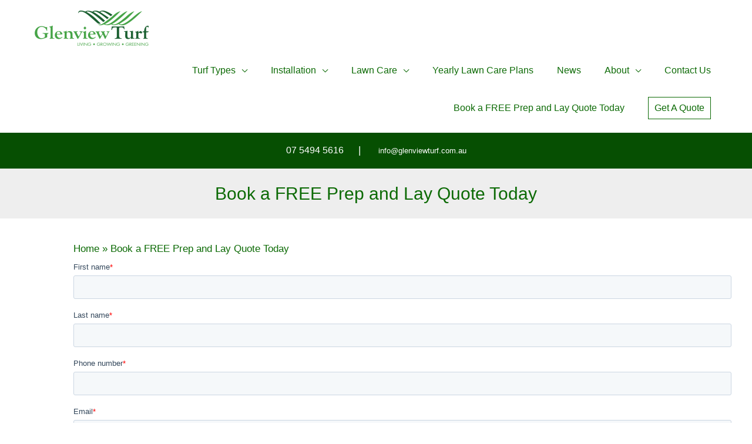

--- FILE ---
content_type: text/html; charset=UTF-8
request_url: https://glenviewturf.com.au/book-a-free-prep-and-lay-quote/
body_size: 322916
content:
<!DOCTYPE html>
<html lang="en-AU">
<head>
<meta charset="UTF-8">
<meta name="viewport" content="width=device-width, initial-scale=1">
	<link rel="profile" href="https://gmpg.org/xfn/11"> 
	<meta name='robots' content='index, follow, max-image-preview:large, max-snippet:-1, max-video-preview:-1' />
<script>window._wca = window._wca || [];</script>

	<!-- This site is optimized with the Yoast SEO plugin v26.8 - https://yoast.com/product/yoast-seo-wordpress/ -->
	<title>Book a FREE Prep and Lay Quote Today - Glenview Turf Suppliers</title>
	<meta name="description" content="It&#039;s easy to Book a FREE Prep and Lay Quote Today for your new dream lawn, just fill out the form and we&#039;ll be in touch shortly!" />
	<link rel="canonical" href="https://glenviewturf.com.au/book-a-free-prep-and-lay-quote/" />
	<meta property="og:locale" content="en_US" />
	<meta property="og:type" content="article" />
	<meta property="og:title" content="Book a FREE Prep and Lay Quote Today - Glenview Turf Suppliers" />
	<meta property="og:description" content="It&#039;s easy to Book a FREE Prep and Lay Quote Today for your new dream lawn, just fill out the form and we&#039;ll be in touch shortly!" />
	<meta property="og:url" content="https://glenviewturf.com.au/book-a-free-prep-and-lay-quote/" />
	<meta property="og:site_name" content="Glenview Turf Suppliers" />
	<meta property="article:publisher" content="https://www.facebook.com/glenviewturf/" />
	<meta property="article:modified_time" content="2022-09-13T04:38:57+00:00" />
	<meta property="og:image" content="https://i0.wp.com/glenviewturf.com.au/wp-content/uploads/2021/12/Augusta-Zoysia-Turf-Buderim-2e.jpg?fit=750%2C1000&ssl=1" />
	<meta property="og:image:width" content="750" />
	<meta property="og:image:height" content="1000" />
	<meta property="og:image:type" content="image/jpeg" />
	<meta name="twitter:label1" content="Est. reading time" />
	<meta name="twitter:data1" content="1 minute" />
	<!-- / Yoast SEO plugin. -->


<link rel='dns-prefetch' href='//stats.wp.com' />
<link rel='dns-prefetch' href='//www.googletagmanager.com' />
<link rel='preconnect' href='//i0.wp.com' />
<link rel="alternate" type="application/rss+xml" title="Glenview Turf Suppliers &raquo; Feed" href="https://glenviewturf.com.au/feed/" />
<link rel="alternate" title="oEmbed (JSON)" type="application/json+oembed" href="https://glenviewturf.com.au/wp-json/oembed/1.0/embed?url=https%3A%2F%2Fglenviewturf.com.au%2Fbook-a-free-prep-and-lay-quote%2F" />
<link rel="alternate" title="oEmbed (XML)" type="text/xml+oembed" href="https://glenviewturf.com.au/wp-json/oembed/1.0/embed?url=https%3A%2F%2Fglenviewturf.com.au%2Fbook-a-free-prep-and-lay-quote%2F&#038;format=xml" />
<style id='wp-img-auto-sizes-contain-inline-css'>
img:is([sizes=auto i],[sizes^="auto," i]){contain-intrinsic-size:3000px 1500px}
/*# sourceURL=wp-img-auto-sizes-contain-inline-css */
</style>
<link rel='stylesheet' id='astra-theme-css-css' href='https://glenviewturf.com.au/wp-content/themes/astra/assets/css/minified/style.min.css?ver=4.12.1' media='all' />
<style id='astra-theme-css-inline-css'>
.ast-no-sidebar .entry-content .alignfull {margin-left: calc( -50vw + 50%);margin-right: calc( -50vw + 50%);max-width: 100vw;width: 100vw;}.ast-no-sidebar .entry-content .alignwide {margin-left: calc(-41vw + 50%);margin-right: calc(-41vw + 50%);max-width: unset;width: unset;}.ast-no-sidebar .entry-content .alignfull .alignfull,.ast-no-sidebar .entry-content .alignfull .alignwide,.ast-no-sidebar .entry-content .alignwide .alignfull,.ast-no-sidebar .entry-content .alignwide .alignwide,.ast-no-sidebar .entry-content .wp-block-column .alignfull,.ast-no-sidebar .entry-content .wp-block-column .alignwide{width: 100%;margin-left: auto;margin-right: auto;}.wp-block-gallery,.blocks-gallery-grid {margin: 0;}.wp-block-separator {max-width: 100px;}.wp-block-separator.is-style-wide,.wp-block-separator.is-style-dots {max-width: none;}.entry-content .has-2-columns .wp-block-column:first-child {padding-right: 10px;}.entry-content .has-2-columns .wp-block-column:last-child {padding-left: 10px;}@media (max-width: 782px) {.entry-content .wp-block-columns .wp-block-column {flex-basis: 100%;}.entry-content .has-2-columns .wp-block-column:first-child {padding-right: 0;}.entry-content .has-2-columns .wp-block-column:last-child {padding-left: 0;}}body .entry-content .wp-block-latest-posts {margin-left: 0;}body .entry-content .wp-block-latest-posts li {list-style: none;}.ast-no-sidebar .ast-container .entry-content .wp-block-latest-posts {margin-left: 0;}.ast-header-break-point .entry-content .alignwide {margin-left: auto;margin-right: auto;}.entry-content .blocks-gallery-item img {margin-bottom: auto;}.wp-block-pullquote {border-top: 4px solid #555d66;border-bottom: 4px solid #555d66;color: #40464d;}:root{--ast-post-nav-space:0;--ast-container-default-xlg-padding:6.67em;--ast-container-default-lg-padding:5.67em;--ast-container-default-slg-padding:4.34em;--ast-container-default-md-padding:3.34em;--ast-container-default-sm-padding:6.67em;--ast-container-default-xs-padding:2.4em;--ast-container-default-xxs-padding:1.4em;--ast-code-block-background:#EEEEEE;--ast-comment-inputs-background:#FAFAFA;--ast-normal-container-width:1230px;--ast-narrow-container-width:750px;--ast-blog-title-font-weight:normal;--ast-blog-meta-weight:inherit;--ast-global-color-primary:var(--ast-global-color-5);--ast-global-color-secondary:var(--ast-global-color-4);--ast-global-color-alternate-background:var(--ast-global-color-7);--ast-global-color-subtle-background:var(--ast-global-color-6);--ast-bg-style-guide:var( --ast-global-color-secondary,--ast-global-color-5 );--ast-shadow-style-guide:0px 0px 4px 0 #00000057;--ast-global-dark-bg-style:#fff;--ast-global-dark-lfs:#fbfbfb;--ast-widget-bg-color:#fafafa;--ast-wc-container-head-bg-color:#fbfbfb;--ast-title-layout-bg:#eeeeee;--ast-search-border-color:#e7e7e7;--ast-lifter-hover-bg:#e6e6e6;--ast-gallery-block-color:#000;--srfm-color-input-label:var(--ast-global-color-2);}html{font-size:106.25%;}a,.page-title{color:var(--ast-global-color-0);}a:hover,a:focus{color:#3a3a3a;}body,button,input,select,textarea,.ast-button,.ast-custom-button{font-family:-apple-system,BlinkMacSystemFont,Segoe UI,Roboto,Oxygen-Sans,Ubuntu,Cantarell,Helvetica Neue,sans-serif;font-weight:500;font-size:17px;font-size:1rem;}blockquote{color:#000000;}.ast-site-identity .site-title a{color:var(--ast-global-color-2);}.site-title{font-size:35px;font-size:2.0588235294118rem;display:none;}header .custom-logo-link img{max-width:195px;width:195px;}.astra-logo-svg{width:195px;}.site-header .site-description{font-size:15px;font-size:0.88235294117647rem;display:none;}.entry-title{font-size:40px;font-size:2.3529411764706rem;}.archive .ast-article-post .ast-article-inner,.blog .ast-article-post .ast-article-inner,.archive .ast-article-post .ast-article-inner:hover,.blog .ast-article-post .ast-article-inner:hover{overflow:hidden;}h1,.entry-content :where(h1){font-size:40px;font-size:2.3529411764706rem;line-height:1.4em;}h2,.entry-content :where(h2){font-size:30px;font-size:1.7647058823529rem;line-height:1.3em;}h3,.entry-content :where(h3){font-size:25px;font-size:1.4705882352941rem;line-height:1.3em;}h4,.entry-content :where(h4){font-size:20px;font-size:1.1764705882353rem;line-height:1.2em;}h5,.entry-content :where(h5){font-size:18px;font-size:1.0588235294118rem;line-height:1.2em;}h6,.entry-content :where(h6){font-size:15px;font-size:0.88235294117647rem;line-height:1.25em;}::selection{background-color:#064f02;color:#ffffff;}body,h1,h2,h3,h4,h5,h6,.entry-title a,.entry-content :where(h1,h2,h3,h4,h5,h6){color:#3a3a3a;}.tagcloud a:hover,.tagcloud a:focus,.tagcloud a.current-item{color:#ffffff;border-color:var(--ast-global-color-0);background-color:var(--ast-global-color-0);}input:focus,input[type="text"]:focus,input[type="email"]:focus,input[type="url"]:focus,input[type="password"]:focus,input[type="reset"]:focus,input[type="search"]:focus,textarea:focus{border-color:var(--ast-global-color-0);}input[type="radio"]:checked,input[type=reset],input[type="checkbox"]:checked,input[type="checkbox"]:hover:checked,input[type="checkbox"]:focus:checked,input[type=range]::-webkit-slider-thumb{border-color:var(--ast-global-color-0);background-color:var(--ast-global-color-0);box-shadow:none;}.site-footer a:hover + .post-count,.site-footer a:focus + .post-count{background:var(--ast-global-color-0);border-color:var(--ast-global-color-0);}.single .nav-links .nav-previous,.single .nav-links .nav-next{color:var(--ast-global-color-0);}.entry-meta,.entry-meta *{line-height:1.45;color:var(--ast-global-color-0);}.entry-meta a:not(.ast-button):hover,.entry-meta a:not(.ast-button):hover *,.entry-meta a:not(.ast-button):focus,.entry-meta a:not(.ast-button):focus *,.page-links > .page-link,.page-links .page-link:hover,.post-navigation a:hover{color:#3a3a3a;}#cat option,.secondary .calendar_wrap thead a,.secondary .calendar_wrap thead a:visited{color:var(--ast-global-color-0);}.secondary .calendar_wrap #today,.ast-progress-val span{background:var(--ast-global-color-0);}.secondary a:hover + .post-count,.secondary a:focus + .post-count{background:var(--ast-global-color-0);border-color:var(--ast-global-color-0);}.calendar_wrap #today > a{color:#ffffff;}.page-links .page-link,.single .post-navigation a{color:var(--ast-global-color-0);}.ast-search-menu-icon .search-form button.search-submit{padding:0 4px;}.ast-search-menu-icon form.search-form{padding-right:0;}.ast-header-search .ast-search-menu-icon.ast-dropdown-active .search-form,.ast-header-search .ast-search-menu-icon.ast-dropdown-active .search-field:focus{transition:all 0.2s;}.search-form input.search-field:focus{outline:none;}.widget-title,.widget .wp-block-heading{font-size:24px;font-size:1.4117647058824rem;color:#3a3a3a;}.single .ast-author-details .author-title{color:#3a3a3a;}.ast-search-menu-icon.slide-search a:focus-visible:focus-visible,.astra-search-icon:focus-visible,#close:focus-visible,a:focus-visible,.ast-menu-toggle:focus-visible,.site .skip-link:focus-visible,.wp-block-loginout input:focus-visible,.wp-block-search.wp-block-search__button-inside .wp-block-search__inside-wrapper,.ast-header-navigation-arrow:focus-visible,.woocommerce .wc-proceed-to-checkout > .checkout-button:focus-visible,.woocommerce .woocommerce-MyAccount-navigation ul li a:focus-visible,.ast-orders-table__row .ast-orders-table__cell:focus-visible,.woocommerce .woocommerce-order-details .order-again > .button:focus-visible,.woocommerce .woocommerce-message a.button.wc-forward:focus-visible,.woocommerce #minus_qty:focus-visible,.woocommerce #plus_qty:focus-visible,a#ast-apply-coupon:focus-visible,.woocommerce .woocommerce-info a:focus-visible,.woocommerce .astra-shop-summary-wrap a:focus-visible,.woocommerce a.wc-forward:focus-visible,#ast-apply-coupon:focus-visible,.woocommerce-js .woocommerce-mini-cart-item a.remove:focus-visible,#close:focus-visible,.button.search-submit:focus-visible,#search_submit:focus,.normal-search:focus-visible,.ast-header-account-wrap:focus-visible,.woocommerce .ast-on-card-button.ast-quick-view-trigger:focus,.astra-cart-drawer-close:focus,.ast-single-variation:focus,.ast-woocommerce-product-gallery__image:focus,.ast-button:focus,.woocommerce-product-gallery--with-images [data-controls="prev"]:focus-visible,.woocommerce-product-gallery--with-images [data-controls="next"]:focus-visible,.ast-builder-button-wrap:has(.ast-custom-button-link:focus),.ast-builder-button-wrap .ast-custom-button-link:focus{outline-style:dotted;outline-color:inherit;outline-width:thin;}input:focus,input[type="text"]:focus,input[type="email"]:focus,input[type="url"]:focus,input[type="password"]:focus,input[type="reset"]:focus,input[type="search"]:focus,input[type="number"]:focus,textarea:focus,.wp-block-search__input:focus,[data-section="section-header-mobile-trigger"] .ast-button-wrap .ast-mobile-menu-trigger-minimal:focus,.ast-mobile-popup-drawer.active .menu-toggle-close:focus,.woocommerce-ordering select.orderby:focus,#ast-scroll-top:focus,#coupon_code:focus,.woocommerce-page #comment:focus,.woocommerce #reviews #respond input#submit:focus,.woocommerce a.add_to_cart_button:focus,.woocommerce .button.single_add_to_cart_button:focus,.woocommerce .woocommerce-cart-form button:focus,.woocommerce .woocommerce-cart-form__cart-item .quantity .qty:focus,.woocommerce .woocommerce-billing-fields .woocommerce-billing-fields__field-wrapper .woocommerce-input-wrapper > .input-text:focus,.woocommerce #order_comments:focus,.woocommerce #place_order:focus,.woocommerce .woocommerce-address-fields .woocommerce-address-fields__field-wrapper .woocommerce-input-wrapper > .input-text:focus,.woocommerce .woocommerce-MyAccount-content form button:focus,.woocommerce .woocommerce-MyAccount-content .woocommerce-EditAccountForm .woocommerce-form-row .woocommerce-Input.input-text:focus,.woocommerce .ast-woocommerce-container .woocommerce-pagination ul.page-numbers li a:focus,body #content .woocommerce form .form-row .select2-container--default .select2-selection--single:focus,#ast-coupon-code:focus,.woocommerce.woocommerce-js .quantity input[type=number]:focus,.woocommerce-js .woocommerce-mini-cart-item .quantity input[type=number]:focus,.woocommerce p#ast-coupon-trigger:focus{border-style:dotted;border-color:inherit;border-width:thin;}input{outline:none;}.woocommerce-js input[type=text]:focus,.woocommerce-js input[type=email]:focus,.woocommerce-js textarea:focus,input[type=number]:focus,.comments-area textarea#comment:focus,.comments-area textarea#comment:active,.comments-area .ast-comment-formwrap input[type="text"]:focus,.comments-area .ast-comment-formwrap input[type="text"]:active{outline-style:unset;outline-color:inherit;outline-width:thin;}.main-header-menu .menu-link,.ast-header-custom-item a{color:#3a3a3a;}.main-header-menu .menu-item:hover > .menu-link,.main-header-menu .menu-item:hover > .ast-menu-toggle,.main-header-menu .ast-masthead-custom-menu-items a:hover,.main-header-menu .menu-item.focus > .menu-link,.main-header-menu .menu-item.focus > .ast-menu-toggle,.main-header-menu .current-menu-item > .menu-link,.main-header-menu .current-menu-ancestor > .menu-link,.main-header-menu .current-menu-item > .ast-menu-toggle,.main-header-menu .current-menu-ancestor > .ast-menu-toggle{color:var(--ast-global-color-0);}.header-main-layout-3 .ast-main-header-bar-alignment{margin-right:auto;}.header-main-layout-2 .site-header-section-left .ast-site-identity{text-align:left;}.site-logo-img img{ transition:all 0.2s linear;}body .ast-oembed-container *{position:absolute;top:0;width:100%;height:100%;left:0;}body .wp-block-embed-pocket-casts .ast-oembed-container *{position:unset;}.ast-header-break-point .ast-mobile-menu-buttons-minimal.menu-toggle{background:transparent;color:#016109;}.ast-header-break-point .ast-mobile-menu-buttons-outline.menu-toggle{background:transparent;border:1px solid #016109;color:#016109;}.ast-header-break-point .ast-mobile-menu-buttons-fill.menu-toggle{background:#016109;color:#ffffff;}.ast-single-post-featured-section + article {margin-top: 2em;}.site-content .ast-single-post-featured-section img {width: 100%;overflow: hidden;object-fit: cover;}.site > .ast-single-related-posts-container {margin-top: 0;}@media (min-width: 769px) {.ast-desktop .ast-container--narrow {max-width: var(--ast-narrow-container-width);margin: 0 auto;}}.footer-adv .footer-adv-overlay{border-top-style:solid;border-top-color:#7a7a7a;}.footer-adv .widget-title,.footer-adv .widget-title a{color:#000000;}.footer-adv{color:#000000;}.footer-adv a{color:#000000;}.footer-adv .tagcloud a:hover,.footer-adv .tagcloud a.current-item{border-color:#000000;background-color:#000000;}.footer-adv a:hover,.footer-adv .no-widget-text a:hover,.footer-adv a:focus,.footer-adv .no-widget-text a:focus{color:var(--ast-global-color-0);}.footer-adv .calendar_wrap #today,.footer-adv a:hover + .post-count{background-color:#000000;}.footer-adv-overlay{background-color:var(--ast-global-color-6);;}.wp-block-buttons.aligncenter{justify-content:center;}@media (max-width:782px){.entry-content .wp-block-columns .wp-block-column{margin-left:0px;}}.wp-block-image.aligncenter{margin-left:auto;margin-right:auto;}.wp-block-table.aligncenter{margin-left:auto;margin-right:auto;}.wp-block-buttons .wp-block-button.is-style-outline .wp-block-button__link.wp-element-button,.ast-outline-button,.wp-block-uagb-buttons-child .uagb-buttons-repeater.ast-outline-button{border-color:var(--ast-global-color-0);border-top-width:2px;border-right-width:2px;border-bottom-width:2px;border-left-width:2px;font-family:inherit;font-weight:inherit;line-height:1em;border-top-left-radius:0px;border-top-right-radius:0px;border-bottom-right-radius:0px;border-bottom-left-radius:0px;}.wp-block-button.is-style-outline .wp-block-button__link:hover,.wp-block-buttons .wp-block-button.is-style-outline .wp-block-button__link:focus,.wp-block-buttons .wp-block-button.is-style-outline > .wp-block-button__link:not(.has-text-color):hover,.wp-block-buttons .wp-block-button.wp-block-button__link.is-style-outline:not(.has-text-color):hover,.ast-outline-button:hover,.ast-outline-button:focus,.wp-block-uagb-buttons-child .uagb-buttons-repeater.ast-outline-button:hover,.wp-block-uagb-buttons-child .uagb-buttons-repeater.ast-outline-button:focus{background-color:var(--ast-global-color-0);border-color:var(--ast-global-color-0);}.wp-block-button .wp-block-button__link.wp-element-button.is-style-outline:not(.has-background),.wp-block-button.is-style-outline>.wp-block-button__link.wp-element-button:not(.has-background),.ast-outline-button{background-color:var(--ast-global-color-5);}.entry-content[data-ast-blocks-layout] > figure{margin-bottom:1em;}.review-rating{display:flex;align-items:center;order:2;}@media (max-width:768px){.ast-left-sidebar #content > .ast-container{display:flex;flex-direction:column-reverse;width:100%;}.ast-separate-container .ast-article-post,.ast-separate-container .ast-article-single{padding:1.5em 2.14em;}.ast-author-box img.avatar{margin:20px 0 0 0;}}@media (min-width:769px){.ast-separate-container.ast-right-sidebar #primary,.ast-separate-container.ast-left-sidebar #primary{border:0;}.search-no-results.ast-separate-container #primary{margin-bottom:4em;}}.menu-toggle,button,.ast-button,.ast-custom-button,.button,input#submit,input[type="button"],input[type="submit"],input[type="reset"]{color:var(--ast-global-color-0);border-color:var(--ast-global-color-0);background-color:transparent;border-top-left-radius:0px;border-top-right-radius:0px;border-bottom-right-radius:0px;border-bottom-left-radius:0px;padding-top:3px;padding-right:20px;padding-bottom:3px;padding-left:20px;font-family:inherit;font-weight:inherit;}button:focus,.menu-toggle:hover,button:hover,.ast-button:hover,.ast-custom-button:hover .button:hover,.ast-custom-button:hover,input[type=reset]:hover,input[type=reset]:focus,input#submit:hover,input#submit:focus,input[type="button"]:hover,input[type="button"]:focus,input[type="submit"]:hover,input[type="submit"]:focus{color:var(--ast-global-color-5);background-color:var(--ast-global-color-0);border-color:var(--ast-global-color-0);}@media (max-width:768px){.ast-mobile-header-stack .main-header-bar .ast-search-menu-icon{display:inline-block;}.ast-header-break-point.ast-header-custom-item-outside .ast-mobile-header-stack .main-header-bar .ast-search-icon{margin:0;}.ast-comment-avatar-wrap img{max-width:2.5em;}.ast-comment-meta{padding:0 1.8888em 1.3333em;}.ast-separate-container .ast-comment-list li.depth-1{padding:1.5em 2.14em;}.ast-separate-container .comment-respond{padding:2em 2.14em;}}@media (min-width:544px){.ast-container{max-width:100%;}}@media (max-width:544px){.ast-separate-container .ast-article-post,.ast-separate-container .ast-article-single,.ast-separate-container .comments-title,.ast-separate-container .ast-archive-description{padding:1.5em 1em;}.ast-separate-container #content .ast-container{padding-left:0.54em;padding-right:0.54em;}.ast-separate-container .ast-comment-list .bypostauthor{padding:.5em;}.ast-search-menu-icon.ast-dropdown-active .search-field{width:170px;}.site-branding img,.site-header .site-logo-img .custom-logo-link img{max-width:100%;}}.main-header-bar .button-custom-menu-item .ast-custom-button-link .ast-custom-button,.ast-theme-transparent-header .main-header-bar .button-custom-menu-item .ast-custom-button-link .ast-custom-button{font-family:inherit;font-weight:inherit;line-height:1;}.main-header-bar .button-custom-menu-item .ast-custom-button-link .ast-custom-button{color:var(--ast-global-color-0);background-color:var(--ast-global-color-5);padding-top:10px;padding-bottom:10px;padding-left:10px;padding-right:10px;border-top-left-radius:0px;border-top-right-radius:0px;border-bottom-right-radius:0px;border-bottom-left-radius:0px;border-style:solid;border-color:var(--ast-global-color-0);border-top-width:1px;border-right-width:1px;border-left-width:1px;border-bottom-width:1px;}.main-header-bar .button-custom-menu-item .ast-custom-button-link .ast-custom-button:hover{color:var(--ast-global-color-5);background-color:var(--ast-global-color-0);}.ast-theme-transparent-header .main-header-bar .button-custom-menu-item .ast-custom-button-link .ast-custom-button{border-style:solid;}.footer-adv .tagcloud a:hover,.footer-adv .tagcloud a.current-item{color:#ffffff;}.footer-adv .calendar_wrap #today{color:#ffffff;} #ast-mobile-header .ast-site-header-cart-li a{pointer-events:none;}body,.ast-separate-container{background-color:#ffffff;background-image:none;}.ast-no-sidebar.ast-separate-container .entry-content .alignfull {margin-left: -6.67em;margin-right: -6.67em;width: auto;}@media (max-width: 1200px) {.ast-no-sidebar.ast-separate-container .entry-content .alignfull {margin-left: -2.4em;margin-right: -2.4em;}}@media (max-width: 768px) {.ast-no-sidebar.ast-separate-container .entry-content .alignfull {margin-left: -2.14em;margin-right: -2.14em;}}@media (max-width: 544px) {.ast-no-sidebar.ast-separate-container .entry-content .alignfull {margin-left: -1em;margin-right: -1em;}}.ast-no-sidebar.ast-separate-container .entry-content .alignwide {margin-left: -20px;margin-right: -20px;}.ast-no-sidebar.ast-separate-container .entry-content .wp-block-column .alignfull,.ast-no-sidebar.ast-separate-container .entry-content .wp-block-column .alignwide {margin-left: auto;margin-right: auto;width: 100%;}@media (max-width:768px){.site-title{display:none;}.site-header .site-description{display:none;}h1,.entry-content :where(h1){font-size:30px;}h2,.entry-content :where(h2){font-size:25px;}h3,.entry-content :where(h3){font-size:20px;}}@media (max-width:544px){.site-title{display:none;}.site-header .site-description{display:none;}h1,.entry-content :where(h1){font-size:30px;}h2,.entry-content :where(h2){font-size:25px;}h3,.entry-content :where(h3){font-size:20px;}}@media (max-width:768px){html{font-size:96.9%;}}@media (max-width:544px){html{font-size:96.9%;}}@media (min-width:769px){.ast-container{max-width:1270px;}}@font-face {font-family: "Astra";src: url(https://glenviewturf.com.au/wp-content/themes/astra/assets/fonts/astra.woff) format("woff"),url(https://glenviewturf.com.au/wp-content/themes/astra/assets/fonts/astra.ttf) format("truetype"),url(https://glenviewturf.com.au/wp-content/themes/astra/assets/fonts/astra.svg#astra) format("svg");font-weight: normal;font-style: normal;font-display: fallback;}@media (max-width:921px) {.main-header-bar .main-header-bar-navigation{display:none;}}.ast-desktop .main-header-menu.submenu-with-border .sub-menu,.ast-desktop .main-header-menu.submenu-with-border .astra-full-megamenu-wrapper{border-color:#064f02;}.ast-desktop .main-header-menu.submenu-with-border .sub-menu{border-style:solid;}.ast-desktop .main-header-menu.submenu-with-border .sub-menu .sub-menu{top:-0px;}.ast-desktop .main-header-menu.submenu-with-border .sub-menu .menu-link,.ast-desktop .main-header-menu.submenu-with-border .children .menu-link{border-bottom-width:0px;border-style:solid;border-color:#eaeaea;}@media (min-width:769px){.main-header-menu .sub-menu .menu-item.ast-left-align-sub-menu:hover > .sub-menu,.main-header-menu .sub-menu .menu-item.ast-left-align-sub-menu.focus > .sub-menu{margin-left:-0px;}}.ast-small-footer{border-top-style:solid;border-top-width:1px;border-top-color:#7a7a7a;}.ast-small-footer-wrap{text-align:center;}.site .comments-area{padding-bottom:3em;}.ast-header-break-point .main-navigation ul .button-custom-menu-item .menu-link {padding: 0 20px;display: inline-block;width: 100%;border-bottom-width: 1px;border-style: solid;border-color: #eaeaea;}.button-custom-menu-item .ast-custom-button-link .ast-custom-button {font-size: inherit;font-family: inherit;font-weight: inherit;}.button-custom-menu-item .ast-custom-button-link .ast-custom-button:hover {transition: all 0.1s ease-in-out;}.ast-header-break-point.ast-header-custom-item-inside .main-header-bar .main-header-bar-navigation .ast-search-icon {display: none;}.ast-header-break-point.ast-header-custom-item-inside .main-header-bar .ast-search-menu-icon .search-form {padding: 0;display: block;overflow: hidden;}.ast-header-break-point .ast-header-custom-item .widget:last-child {margin-bottom: 1em;}.ast-header-custom-item .widget {margin: 0.5em;display: inline-block;vertical-align: middle;}.ast-header-custom-item .widget p {margin-bottom: 0;}.ast-header-custom-item .widget li {width: auto;}.ast-header-custom-item-inside .button-custom-menu-item .menu-link {display: none;}.ast-header-custom-item-inside.ast-header-break-point .button-custom-menu-item .ast-custom-button-link {display: none;}.ast-header-custom-item-inside.ast-header-break-point .button-custom-menu-item .menu-link {display: block;}.ast-header-break-point.ast-header-custom-item-outside .main-header-bar .ast-search-icon {margin-right: 1em;}.ast-header-break-point.ast-header-custom-item-inside .main-header-bar .ast-search-menu-icon .search-field,.ast-header-break-point.ast-header-custom-item-inside .main-header-bar .ast-search-menu-icon.ast-inline-search .search-field {width: 100%;padding-right: 5.5em;}.ast-header-break-point.ast-header-custom-item-inside .main-header-bar .ast-search-menu-icon .search-submit {display: block;position: absolute;height: 100%;top: 0;right: 0;padding: 0 1em;border-radius: 0;}.ast-header-break-point .ast-header-custom-item .ast-masthead-custom-menu-items {padding-left: 20px;padding-right: 20px;margin-bottom: 1em;margin-top: 1em;}.ast-header-custom-item-inside.ast-header-break-point .button-custom-menu-item {padding-left: 0;padding-right: 0;margin-top: 0;margin-bottom: 0;}.astra-icon-down_arrow::after {content: "\e900";font-family: Astra;}.astra-icon-close::after {content: "\e5cd";font-family: Astra;}.astra-icon-drag_handle::after {content: "\e25d";font-family: Astra;}.astra-icon-format_align_justify::after {content: "\e235";font-family: Astra;}.astra-icon-menu::after {content: "\e5d2";font-family: Astra;}.astra-icon-reorder::after {content: "\e8fe";font-family: Astra;}.astra-icon-search::after {content: "\e8b6";font-family: Astra;}.astra-icon-zoom_in::after {content: "\e56b";font-family: Astra;}.astra-icon-check-circle::after {content: "\e901";font-family: Astra;}.astra-icon-shopping-cart::after {content: "\f07a";font-family: Astra;}.astra-icon-shopping-bag::after {content: "\f290";font-family: Astra;}.astra-icon-shopping-basket::after {content: "\f291";font-family: Astra;}.astra-icon-circle-o::after {content: "\e903";font-family: Astra;}.astra-icon-certificate::after {content: "\e902";font-family: Astra;}blockquote {padding: 1.2em;}:root .has-ast-global-color-0-color{color:var(--ast-global-color-0);}:root .has-ast-global-color-0-background-color{background-color:var(--ast-global-color-0);}:root .wp-block-button .has-ast-global-color-0-color{color:var(--ast-global-color-0);}:root .wp-block-button .has-ast-global-color-0-background-color{background-color:var(--ast-global-color-0);}:root .has-ast-global-color-1-color{color:var(--ast-global-color-1);}:root .has-ast-global-color-1-background-color{background-color:var(--ast-global-color-1);}:root .wp-block-button .has-ast-global-color-1-color{color:var(--ast-global-color-1);}:root .wp-block-button .has-ast-global-color-1-background-color{background-color:var(--ast-global-color-1);}:root .has-ast-global-color-2-color{color:var(--ast-global-color-2);}:root .has-ast-global-color-2-background-color{background-color:var(--ast-global-color-2);}:root .wp-block-button .has-ast-global-color-2-color{color:var(--ast-global-color-2);}:root .wp-block-button .has-ast-global-color-2-background-color{background-color:var(--ast-global-color-2);}:root .has-ast-global-color-3-color{color:var(--ast-global-color-3);}:root .has-ast-global-color-3-background-color{background-color:var(--ast-global-color-3);}:root .wp-block-button .has-ast-global-color-3-color{color:var(--ast-global-color-3);}:root .wp-block-button .has-ast-global-color-3-background-color{background-color:var(--ast-global-color-3);}:root .has-ast-global-color-4-color{color:var(--ast-global-color-4);}:root .has-ast-global-color-4-background-color{background-color:var(--ast-global-color-4);}:root .wp-block-button .has-ast-global-color-4-color{color:var(--ast-global-color-4);}:root .wp-block-button .has-ast-global-color-4-background-color{background-color:var(--ast-global-color-4);}:root .has-ast-global-color-5-color{color:var(--ast-global-color-5);}:root .has-ast-global-color-5-background-color{background-color:var(--ast-global-color-5);}:root .wp-block-button .has-ast-global-color-5-color{color:var(--ast-global-color-5);}:root .wp-block-button .has-ast-global-color-5-background-color{background-color:var(--ast-global-color-5);}:root .has-ast-global-color-6-color{color:var(--ast-global-color-6);}:root .has-ast-global-color-6-background-color{background-color:var(--ast-global-color-6);}:root .wp-block-button .has-ast-global-color-6-color{color:var(--ast-global-color-6);}:root .wp-block-button .has-ast-global-color-6-background-color{background-color:var(--ast-global-color-6);}:root .has-ast-global-color-7-color{color:var(--ast-global-color-7);}:root .has-ast-global-color-7-background-color{background-color:var(--ast-global-color-7);}:root .wp-block-button .has-ast-global-color-7-color{color:var(--ast-global-color-7);}:root .wp-block-button .has-ast-global-color-7-background-color{background-color:var(--ast-global-color-7);}:root .has-ast-global-color-8-color{color:var(--ast-global-color-8);}:root .has-ast-global-color-8-background-color{background-color:var(--ast-global-color-8);}:root .wp-block-button .has-ast-global-color-8-color{color:var(--ast-global-color-8);}:root .wp-block-button .has-ast-global-color-8-background-color{background-color:var(--ast-global-color-8);}:root{--ast-global-color-0:#0c6a05;--ast-global-color-1:#3a3a3a;--ast-global-color-2:#3a3a3a;--ast-global-color-3:#4B4F58;--ast-global-color-4:#F5F5F5;--ast-global-color-5:#FFFFFF;--ast-global-color-6:#F2F5F7;--ast-global-color-7:#424242;--ast-global-color-8:#000000;}:root {--ast-border-color : #dddddd;}#masthead .ast-container,.ast-header-breadcrumb .ast-container{max-width:100%;padding-left:35px;padding-right:35px;}@media (max-width:921px){#masthead .ast-container,.ast-header-breadcrumb .ast-container{padding-left:20px;padding-right:20px;}}.ast-header-break-point .main-navigation ul .button-custom-menu-item .menu-link {padding: 0 20px;display: inline-block;width: 100%;border-bottom-width: 1px;border-style: solid;border-color: #eaeaea;}.button-custom-menu-item .ast-custom-button-link .ast-custom-button {font-size: inherit;font-family: inherit;font-weight: inherit;}.button-custom-menu-item .ast-custom-button-link .ast-custom-button:hover {transition: all 0.1s ease-in-out;}.ast-header-break-point.ast-header-custom-item-inside .main-header-bar .main-header-bar-navigation .ast-search-icon {display: none;}.ast-header-break-point.ast-header-custom-item-inside .main-header-bar .ast-search-menu-icon .search-form {padding: 0;display: block;overflow: hidden;}.ast-header-break-point .ast-header-custom-item .widget:last-child {margin-bottom: 1em;}.ast-header-custom-item .widget {margin: 0.5em;display: inline-block;vertical-align: middle;}.ast-header-custom-item .widget p {margin-bottom: 0;}.ast-header-custom-item .widget li {width: auto;}.ast-header-custom-item-inside .button-custom-menu-item .menu-link {display: none;}.ast-header-custom-item-inside.ast-header-break-point .button-custom-menu-item .ast-custom-button-link {display: none;}.ast-header-custom-item-inside.ast-header-break-point .button-custom-menu-item .menu-link {display: block;}.ast-header-break-point.ast-header-custom-item-outside .main-header-bar .ast-search-icon {margin-right: 1em;}.ast-header-break-point.ast-header-custom-item-inside .main-header-bar .ast-search-menu-icon .search-field,.ast-header-break-point.ast-header-custom-item-inside .main-header-bar .ast-search-menu-icon.ast-inline-search .search-field {width: 100%;padding-right: 5.5em;}.ast-header-break-point.ast-header-custom-item-inside .main-header-bar .ast-search-menu-icon .search-submit {display: block;position: absolute;height: 100%;top: 0;right: 0;padding: 0 1em;border-radius: 0;}.ast-header-break-point .ast-header-custom-item .ast-masthead-custom-menu-items {padding-left: 20px;padding-right: 20px;margin-bottom: 1em;margin-top: 1em;}.ast-header-custom-item-inside.ast-header-break-point .button-custom-menu-item {padding-left: 0;padding-right: 0;margin-top: 0;margin-bottom: 0;}.astra-icon-down_arrow::after {content: "\e900";font-family: Astra;}.astra-icon-close::after {content: "\e5cd";font-family: Astra;}.astra-icon-drag_handle::after {content: "\e25d";font-family: Astra;}.astra-icon-format_align_justify::after {content: "\e235";font-family: Astra;}.astra-icon-menu::after {content: "\e5d2";font-family: Astra;}.astra-icon-reorder::after {content: "\e8fe";font-family: Astra;}.astra-icon-search::after {content: "\e8b6";font-family: Astra;}.astra-icon-zoom_in::after {content: "\e56b";font-family: Astra;}.astra-icon-check-circle::after {content: "\e901";font-family: Astra;}.astra-icon-shopping-cart::after {content: "\f07a";font-family: Astra;}.astra-icon-shopping-bag::after {content: "\f290";font-family: Astra;}.astra-icon-shopping-basket::after {content: "\f291";font-family: Astra;}.astra-icon-circle-o::after {content: "\e903";font-family: Astra;}.astra-icon-certificate::after {content: "\e902";font-family: Astra;}blockquote {padding: 1.2em;}:root .has-ast-global-color-0-color{color:var(--ast-global-color-0);}:root .has-ast-global-color-0-background-color{background-color:var(--ast-global-color-0);}:root .wp-block-button .has-ast-global-color-0-color{color:var(--ast-global-color-0);}:root .wp-block-button .has-ast-global-color-0-background-color{background-color:var(--ast-global-color-0);}:root .has-ast-global-color-1-color{color:var(--ast-global-color-1);}:root .has-ast-global-color-1-background-color{background-color:var(--ast-global-color-1);}:root .wp-block-button .has-ast-global-color-1-color{color:var(--ast-global-color-1);}:root .wp-block-button .has-ast-global-color-1-background-color{background-color:var(--ast-global-color-1);}:root .has-ast-global-color-2-color{color:var(--ast-global-color-2);}:root .has-ast-global-color-2-background-color{background-color:var(--ast-global-color-2);}:root .wp-block-button .has-ast-global-color-2-color{color:var(--ast-global-color-2);}:root .wp-block-button .has-ast-global-color-2-background-color{background-color:var(--ast-global-color-2);}:root .has-ast-global-color-3-color{color:var(--ast-global-color-3);}:root .has-ast-global-color-3-background-color{background-color:var(--ast-global-color-3);}:root .wp-block-button .has-ast-global-color-3-color{color:var(--ast-global-color-3);}:root .wp-block-button .has-ast-global-color-3-background-color{background-color:var(--ast-global-color-3);}:root .has-ast-global-color-4-color{color:var(--ast-global-color-4);}:root .has-ast-global-color-4-background-color{background-color:var(--ast-global-color-4);}:root .wp-block-button .has-ast-global-color-4-color{color:var(--ast-global-color-4);}:root .wp-block-button .has-ast-global-color-4-background-color{background-color:var(--ast-global-color-4);}:root .has-ast-global-color-5-color{color:var(--ast-global-color-5);}:root .has-ast-global-color-5-background-color{background-color:var(--ast-global-color-5);}:root .wp-block-button .has-ast-global-color-5-color{color:var(--ast-global-color-5);}:root .wp-block-button .has-ast-global-color-5-background-color{background-color:var(--ast-global-color-5);}:root .has-ast-global-color-6-color{color:var(--ast-global-color-6);}:root .has-ast-global-color-6-background-color{background-color:var(--ast-global-color-6);}:root .wp-block-button .has-ast-global-color-6-color{color:var(--ast-global-color-6);}:root .wp-block-button .has-ast-global-color-6-background-color{background-color:var(--ast-global-color-6);}:root .has-ast-global-color-7-color{color:var(--ast-global-color-7);}:root .has-ast-global-color-7-background-color{background-color:var(--ast-global-color-7);}:root .wp-block-button .has-ast-global-color-7-color{color:var(--ast-global-color-7);}:root .wp-block-button .has-ast-global-color-7-background-color{background-color:var(--ast-global-color-7);}:root .has-ast-global-color-8-color{color:var(--ast-global-color-8);}:root .has-ast-global-color-8-background-color{background-color:var(--ast-global-color-8);}:root .wp-block-button .has-ast-global-color-8-color{color:var(--ast-global-color-8);}:root .wp-block-button .has-ast-global-color-8-background-color{background-color:var(--ast-global-color-8);}:root{--ast-global-color-0:#0c6a05;--ast-global-color-1:#3a3a3a;--ast-global-color-2:#3a3a3a;--ast-global-color-3:#4B4F58;--ast-global-color-4:#F5F5F5;--ast-global-color-5:#FFFFFF;--ast-global-color-6:#F2F5F7;--ast-global-color-7:#424242;--ast-global-color-8:#000000;}:root {--ast-border-color : #dddddd;}#masthead .ast-container,.ast-header-breadcrumb .ast-container{max-width:100%;padding-left:35px;padding-right:35px;}@media (max-width:921px){#masthead .ast-container,.ast-header-breadcrumb .ast-container{padding-left:20px;padding-right:20px;}}.ast-single-entry-banner {-js-display: flex;display: flex;flex-direction: column;justify-content: center;text-align: center;position: relative;background: var(--ast-title-layout-bg);}.ast-single-entry-banner[data-banner-layout="layout-1"] {max-width: 1230px;background: inherit;padding: 20px 0;}.ast-single-entry-banner[data-banner-width-type="custom"] {margin: 0 auto;width: 100%;}.ast-single-entry-banner + .site-content .entry-header {margin-bottom: 0;}.site .ast-author-avatar {--ast-author-avatar-size: ;}a.ast-underline-text {text-decoration: underline;}.ast-container > .ast-terms-link {position: relative;display: block;}a.ast-button.ast-badge-tax {padding: 4px 8px;border-radius: 3px;font-size: inherit;}.ast-single-entry-banner[data-post-type="page"]{justify-content:center;min-height:85px;width:100%;}.ast-single-entry-banner[data-post-type="page"] .ast-container > *:not(:last-child),.ast-single-entry-banner[data-post-type="page"] .read-more{margin-bottom:10px;}.ast-single-entry-banner[data-post-type="page"] .ast-container{width:100%;}.ast-single-entry-banner[data-post-type="page"] .entry-title{color:var(--ast-global-color-0);font-size:30px;font-size:1.7647058823529rem;}.ast-single-entry-banner[data-post-type="page"] > .entry-title{margin-bottom:0;}.ast-single-entry-banner .read-more .ast-button{margin-top:0.5em;display:inline-block;}.ast-single-entry-banner[data-post-type="page"] .ast-container > *:last-child{margin-bottom:0;}@media (min-width:769px){.ast-narrow-container .ast-single-entry-banner[data-post-type="page"] .ast-container{max-width:750px;padding-left:0;padding-right:0;}}@media (max-width:768px){.ast-single-entry-banner[data-post-type="page"] .ast-container{padding-left:0;padding-right:0;}}.ast-archive-entry-banner {-js-display: flex;display: flex;flex-direction: column;justify-content: center;text-align: center;position: relative;background: var(--ast-title-layout-bg);}.ast-archive-entry-banner[data-banner-width-type="custom"] {margin: 0 auto;width: 100%;}.ast-archive-entry-banner[data-banner-layout="layout-1"] {background: inherit;padding: 20px 0;text-align: left;}body.archive .ast-archive-description{max-width:1230px;width:100%;text-align:left;padding-top:3em;padding-right:3em;padding-bottom:3em;padding-left:3em;}body.archive .ast-archive-description .ast-archive-title,body.archive .ast-archive-description .ast-archive-title *{font-size:40px;font-size:2.3529411764706rem;text-transform:capitalize;}body.archive .ast-archive-description > *:not(:last-child){margin-bottom:10px;}.archive section.ast-archive-description{background-color:unset;}@media (max-width:768px){body.archive .ast-archive-description{text-align:left;}}@media (max-width:544px){body.archive .ast-archive-description{text-align:left;}}.ast-breadcrumbs .trail-browse,.ast-breadcrumbs .trail-items,.ast-breadcrumbs .trail-items li{display:inline-block;margin:0;padding:0;border:none;background:inherit;text-indent:0;text-decoration:none;}.ast-breadcrumbs .trail-browse{font-size:inherit;font-style:inherit;font-weight:inherit;color:inherit;}.ast-breadcrumbs .trail-items{list-style:none;}.trail-items li::after{padding:0 0.3em;content:"\00bb";}.trail-items li:last-of-type::after{display:none;}.trail-items li::after{content:"»";}.ast-breadcrumbs-wrapper .trail-items a{color:var(--ast-global-color-0);}.ast-breadcrumbs-wrapper .trail-items .trail-end{color:var(--ast-global-color-0);}.ast-breadcrumbs-wrapper .trail-items a:hover{color:var(--ast-global-color-0);}.ast-breadcrumbs-wrapper .trail-items li::after{color:var(--ast-global-color-0);}.ast-breadcrumbs-wrapper #ast-breadcrumbs-yoast,.ast-breadcrumbs-wrapper .breadcrumbs,.ast-breadcrumbs-wrapper .rank-math-breadcrumb,.ast-breadcrumbs-inner nav{padding-bottom:10px;}.ast-breadcrumbs-wrapper{text-align:left;}.ast-default-menu-enable.ast-main-header-nav-open.ast-header-break-point .main-header-bar.ast-header-breadcrumb,.ast-main-header-nav-open .main-header-bar.ast-header-breadcrumb{padding-top:1em;padding-bottom:1em;}.ast-header-break-point .main-header-bar.ast-header-breadcrumb{border-bottom-width:1px;border-bottom-color:#eaeaea;border-bottom-style:solid;}.ast-breadcrumbs-wrapper{line-height:1.4;}.ast-breadcrumbs-wrapper .rank-math-breadcrumb p{margin-bottom:0px;}.ast-breadcrumbs-wrapper{display:block;width:100%;}h1,h2,h3,h4,h5,h6,.entry-content :where(h1,h2,h3,h4,h5,h6){color:#278234;}.ast-header-break-point .main-header-bar{border-bottom-width:0px;border-bottom-color:var(--ast-global-color-6);}@media (min-width:769px){.main-header-bar{border-bottom-width:0px;border-bottom-color:var(--ast-global-color-6);}}.main-header-menu .menu-item,#astra-footer-menu .menu-item,.main-header-bar .ast-masthead-custom-menu-items{-js-display:flex;display:flex;-webkit-box-pack:center;-webkit-justify-content:center;-moz-box-pack:center;-ms-flex-pack:center;justify-content:center;-webkit-box-orient:vertical;-webkit-box-direction:normal;-webkit-flex-direction:column;-moz-box-orient:vertical;-moz-box-direction:normal;-ms-flex-direction:column;flex-direction:column;}.main-header-menu > .menu-item > .menu-link,#astra-footer-menu > .menu-item > .menu-link{height:100%;-webkit-box-align:center;-webkit-align-items:center;-moz-box-align:center;-ms-flex-align:center;align-items:center;-js-display:flex;display:flex;}.ast-primary-menu-disabled .main-header-bar .ast-masthead-custom-menu-items{flex:unset;}.header-main-layout-1 .ast-flex.main-header-container,.header-main-layout-3 .ast-flex.main-header-container{-webkit-align-content:center;-ms-flex-line-pack:center;align-content:center;-webkit-box-align:center;-webkit-align-items:center;-moz-box-align:center;-ms-flex-align:center;align-items:center;}.main-header-menu .sub-menu .menu-item.menu-item-has-children > .menu-link:after{position:absolute;right:1em;top:50%;transform:translate(0,-50%) rotate(270deg);}.ast-header-break-point .main-header-bar .main-header-bar-navigation .page_item_has_children > .ast-menu-toggle::before,.ast-header-break-point .main-header-bar .main-header-bar-navigation .menu-item-has-children > .ast-menu-toggle::before,.ast-mobile-popup-drawer .main-header-bar-navigation .menu-item-has-children>.ast-menu-toggle::before,.ast-header-break-point .ast-mobile-header-wrap .main-header-bar-navigation .menu-item-has-children > .ast-menu-toggle::before{font-weight:bold;content:"\e900";font-family:Astra;text-decoration:inherit;display:inline-block;}.ast-header-break-point .main-navigation ul.sub-menu .menu-item .menu-link:before{content:"\e900";font-family:Astra;font-size:.65em;text-decoration:inherit;display:inline-block;transform:translate(0,-2px) rotateZ(270deg);margin-right:5px;}.widget_search .search-form:after{font-family:Astra;font-size:1.2em;font-weight:normal;content:"\e8b6";position:absolute;top:50%;right:15px;transform:translate(0,-50%);}.astra-search-icon::before{content:"\e8b6";font-family:Astra;font-style:normal;font-weight:normal;text-decoration:inherit;text-align:center;-webkit-font-smoothing:antialiased;-moz-osx-font-smoothing:grayscale;z-index:3;}.main-header-bar .main-header-bar-navigation .page_item_has_children > a:after,.main-header-bar .main-header-bar-navigation .menu-item-has-children > a:after,.menu-item-has-children .ast-header-navigation-arrow:after{content:"\e900";display:inline-block;font-family:Astra;font-size:.6rem;font-weight:bold;text-rendering:auto;-webkit-font-smoothing:antialiased;-moz-osx-font-smoothing:grayscale;margin-left:10px;line-height:normal;}.menu-item-has-children .sub-menu .ast-header-navigation-arrow:after{margin-left:0;}.ast-mobile-popup-drawer .main-header-bar-navigation .ast-submenu-expanded>.ast-menu-toggle::before{transform:rotateX(180deg);}.ast-header-break-point .main-header-bar-navigation .menu-item-has-children > .menu-link:after{display:none;}@media (min-width:769px){.ast-builder-menu .main-navigation > ul > li:last-child a{margin-right:0;}}.ast-separate-container .ast-article-inner{background-color:transparent;background-image:none;}.ast-separate-container .ast-article-post{background-color:#ffffff;background-image:none;}@media (max-width:768px){.ast-separate-container .ast-article-post{background-color:#ffffff;background-image:none;}}@media (max-width:544px){.ast-separate-container .ast-article-post{background-color:#ffffff;background-image:none;}}.ast-separate-container .ast-article-single:not(.ast-related-post),.woocommerce.ast-separate-container .ast-woocommerce-container,.ast-separate-container .error-404,.ast-separate-container .no-results,.single.ast-separate-container.ast-author-meta,.ast-separate-container .related-posts-title-wrapper,.ast-separate-container .comments-count-wrapper,.ast-box-layout.ast-plain-container .site-content,.ast-padded-layout.ast-plain-container .site-content,.ast-separate-container .ast-archive-description,.ast-separate-container .comments-area .comment-respond,.ast-separate-container .comments-area .ast-comment-list li,.ast-separate-container .comments-area .comments-title{background-color:#ffffff;background-image:none;}@media (max-width:768px){.ast-separate-container .ast-article-single:not(.ast-related-post),.woocommerce.ast-separate-container .ast-woocommerce-container,.ast-separate-container .error-404,.ast-separate-container .no-results,.single.ast-separate-container.ast-author-meta,.ast-separate-container .related-posts-title-wrapper,.ast-separate-container .comments-count-wrapper,.ast-box-layout.ast-plain-container .site-content,.ast-padded-layout.ast-plain-container .site-content,.ast-separate-container .ast-archive-description{background-color:#ffffff;background-image:none;}}@media (max-width:544px){.ast-separate-container .ast-article-single:not(.ast-related-post),.woocommerce.ast-separate-container .ast-woocommerce-container,.ast-separate-container .error-404,.ast-separate-container .no-results,.single.ast-separate-container.ast-author-meta,.ast-separate-container .related-posts-title-wrapper,.ast-separate-container .comments-count-wrapper,.ast-box-layout.ast-plain-container .site-content,.ast-padded-layout.ast-plain-container .site-content,.ast-separate-container .ast-archive-description{background-color:#ffffff;background-image:none;}}.ast-separate-container.ast-two-container #secondary .widget{background-color:#ffffff;background-image:none;}@media (max-width:768px){.ast-separate-container.ast-two-container #secondary .widget{background-color:#ffffff;background-image:none;}}@media (max-width:544px){.ast-separate-container.ast-two-container #secondary .widget{background-color:#ffffff;background-image:none;}}.ast-desktop .astra-menu-animation-slide-up>.menu-item>.astra-full-megamenu-wrapper,.ast-desktop .astra-menu-animation-slide-up>.menu-item>.sub-menu,.ast-desktop .astra-menu-animation-slide-up>.menu-item>.sub-menu .sub-menu{opacity:0;visibility:hidden;transform:translateY(.5em);transition:visibility .2s ease,transform .2s ease}.ast-desktop .astra-menu-animation-slide-up>.menu-item .menu-item.focus>.sub-menu,.ast-desktop .astra-menu-animation-slide-up>.menu-item .menu-item:hover>.sub-menu,.ast-desktop .astra-menu-animation-slide-up>.menu-item.focus>.astra-full-megamenu-wrapper,.ast-desktop .astra-menu-animation-slide-up>.menu-item.focus>.sub-menu,.ast-desktop .astra-menu-animation-slide-up>.menu-item:hover>.astra-full-megamenu-wrapper,.ast-desktop .astra-menu-animation-slide-up>.menu-item:hover>.sub-menu{opacity:1;visibility:visible;transform:translateY(0);transition:opacity .2s ease,visibility .2s ease,transform .2s ease}.ast-desktop .astra-menu-animation-slide-up>.full-width-mega.menu-item.focus>.astra-full-megamenu-wrapper,.ast-desktop .astra-menu-animation-slide-up>.full-width-mega.menu-item:hover>.astra-full-megamenu-wrapper{-js-display:flex;display:flex}.ast-desktop .astra-menu-animation-slide-down>.menu-item>.astra-full-megamenu-wrapper,.ast-desktop .astra-menu-animation-slide-down>.menu-item>.sub-menu,.ast-desktop .astra-menu-animation-slide-down>.menu-item>.sub-menu .sub-menu{opacity:0;visibility:hidden;transform:translateY(-.5em);transition:visibility .2s ease,transform .2s ease}.ast-desktop .astra-menu-animation-slide-down>.menu-item .menu-item.focus>.sub-menu,.ast-desktop .astra-menu-animation-slide-down>.menu-item .menu-item:hover>.sub-menu,.ast-desktop .astra-menu-animation-slide-down>.menu-item.focus>.astra-full-megamenu-wrapper,.ast-desktop .astra-menu-animation-slide-down>.menu-item.focus>.sub-menu,.ast-desktop .astra-menu-animation-slide-down>.menu-item:hover>.astra-full-megamenu-wrapper,.ast-desktop .astra-menu-animation-slide-down>.menu-item:hover>.sub-menu{opacity:1;visibility:visible;transform:translateY(0);transition:opacity .2s ease,visibility .2s ease,transform .2s ease}.ast-desktop .astra-menu-animation-slide-down>.full-width-mega.menu-item.focus>.astra-full-megamenu-wrapper,.ast-desktop .astra-menu-animation-slide-down>.full-width-mega.menu-item:hover>.astra-full-megamenu-wrapper{-js-display:flex;display:flex}.ast-desktop .astra-menu-animation-fade>.menu-item>.astra-full-megamenu-wrapper,.ast-desktop .astra-menu-animation-fade>.menu-item>.sub-menu,.ast-desktop .astra-menu-animation-fade>.menu-item>.sub-menu .sub-menu{opacity:0;visibility:hidden;transition:opacity ease-in-out .3s}.ast-desktop .astra-menu-animation-fade>.menu-item .menu-item.focus>.sub-menu,.ast-desktop .astra-menu-animation-fade>.menu-item .menu-item:hover>.sub-menu,.ast-desktop .astra-menu-animation-fade>.menu-item.focus>.astra-full-megamenu-wrapper,.ast-desktop .astra-menu-animation-fade>.menu-item.focus>.sub-menu,.ast-desktop .astra-menu-animation-fade>.menu-item:hover>.astra-full-megamenu-wrapper,.ast-desktop .astra-menu-animation-fade>.menu-item:hover>.sub-menu{opacity:1;visibility:visible;transition:opacity ease-in-out .3s}.ast-desktop .astra-menu-animation-fade>.full-width-mega.menu-item.focus>.astra-full-megamenu-wrapper,.ast-desktop .astra-menu-animation-fade>.full-width-mega.menu-item:hover>.astra-full-megamenu-wrapper{-js-display:flex;display:flex}.ast-desktop .menu-item.ast-menu-hover>.sub-menu.toggled-on{opacity:1;visibility:visible}
/*# sourceURL=astra-theme-css-inline-css */
</style>
<style id='wp-emoji-styles-inline-css'>

	img.wp-smiley, img.emoji {
		display: inline !important;
		border: none !important;
		box-shadow: none !important;
		height: 1em !important;
		width: 1em !important;
		margin: 0 0.07em !important;
		vertical-align: -0.1em !important;
		background: none !important;
		padding: 0 !important;
	}
/*# sourceURL=wp-emoji-styles-inline-css */
</style>
<style id='wp-block-library-inline-css'>
:root{--wp-block-synced-color:#7a00df;--wp-block-synced-color--rgb:122,0,223;--wp-bound-block-color:var(--wp-block-synced-color);--wp-editor-canvas-background:#ddd;--wp-admin-theme-color:#007cba;--wp-admin-theme-color--rgb:0,124,186;--wp-admin-theme-color-darker-10:#006ba1;--wp-admin-theme-color-darker-10--rgb:0,107,160.5;--wp-admin-theme-color-darker-20:#005a87;--wp-admin-theme-color-darker-20--rgb:0,90,135;--wp-admin-border-width-focus:2px}@media (min-resolution:192dpi){:root{--wp-admin-border-width-focus:1.5px}}.wp-element-button{cursor:pointer}:root .has-very-light-gray-background-color{background-color:#eee}:root .has-very-dark-gray-background-color{background-color:#313131}:root .has-very-light-gray-color{color:#eee}:root .has-very-dark-gray-color{color:#313131}:root .has-vivid-green-cyan-to-vivid-cyan-blue-gradient-background{background:linear-gradient(135deg,#00d084,#0693e3)}:root .has-purple-crush-gradient-background{background:linear-gradient(135deg,#34e2e4,#4721fb 50%,#ab1dfe)}:root .has-hazy-dawn-gradient-background{background:linear-gradient(135deg,#faaca8,#dad0ec)}:root .has-subdued-olive-gradient-background{background:linear-gradient(135deg,#fafae1,#67a671)}:root .has-atomic-cream-gradient-background{background:linear-gradient(135deg,#fdd79a,#004a59)}:root .has-nightshade-gradient-background{background:linear-gradient(135deg,#330968,#31cdcf)}:root .has-midnight-gradient-background{background:linear-gradient(135deg,#020381,#2874fc)}:root{--wp--preset--font-size--normal:16px;--wp--preset--font-size--huge:42px}.has-regular-font-size{font-size:1em}.has-larger-font-size{font-size:2.625em}.has-normal-font-size{font-size:var(--wp--preset--font-size--normal)}.has-huge-font-size{font-size:var(--wp--preset--font-size--huge)}.has-text-align-center{text-align:center}.has-text-align-left{text-align:left}.has-text-align-right{text-align:right}.has-fit-text{white-space:nowrap!important}#end-resizable-editor-section{display:none}.aligncenter{clear:both}.items-justified-left{justify-content:flex-start}.items-justified-center{justify-content:center}.items-justified-right{justify-content:flex-end}.items-justified-space-between{justify-content:space-between}.screen-reader-text{border:0;clip-path:inset(50%);height:1px;margin:-1px;overflow:hidden;padding:0;position:absolute;width:1px;word-wrap:normal!important}.screen-reader-text:focus{background-color:#ddd;clip-path:none;color:#444;display:block;font-size:1em;height:auto;left:5px;line-height:normal;padding:15px 23px 14px;text-decoration:none;top:5px;width:auto;z-index:100000}html :where(.has-border-color){border-style:solid}html :where([style*=border-top-color]){border-top-style:solid}html :where([style*=border-right-color]){border-right-style:solid}html :where([style*=border-bottom-color]){border-bottom-style:solid}html :where([style*=border-left-color]){border-left-style:solid}html :where([style*=border-width]){border-style:solid}html :where([style*=border-top-width]){border-top-style:solid}html :where([style*=border-right-width]){border-right-style:solid}html :where([style*=border-bottom-width]){border-bottom-style:solid}html :where([style*=border-left-width]){border-left-style:solid}html :where(img[class*=wp-image-]){height:auto;max-width:100%}:where(figure){margin:0 0 1em}html :where(.is-position-sticky){--wp-admin--admin-bar--position-offset:var(--wp-admin--admin-bar--height,0px)}@media screen and (max-width:600px){html :where(.is-position-sticky){--wp-admin--admin-bar--position-offset:0px}}

/*# sourceURL=wp-block-library-inline-css */
</style><style id='wp-block-paragraph-inline-css'>
.is-small-text{font-size:.875em}.is-regular-text{font-size:1em}.is-large-text{font-size:2.25em}.is-larger-text{font-size:3em}.has-drop-cap:not(:focus):first-letter{float:left;font-size:8.4em;font-style:normal;font-weight:100;line-height:.68;margin:.05em .1em 0 0;text-transform:uppercase}body.rtl .has-drop-cap:not(:focus):first-letter{float:none;margin-left:.1em}p.has-drop-cap.has-background{overflow:hidden}:root :where(p.has-background){padding:1.25em 2.375em}:where(p.has-text-color:not(.has-link-color)) a{color:inherit}p.has-text-align-left[style*="writing-mode:vertical-lr"],p.has-text-align-right[style*="writing-mode:vertical-rl"]{rotate:180deg}
/*# sourceURL=https://glenviewturf.com.au/wp-includes/blocks/paragraph/style.min.css */
</style>
<link rel='stylesheet' id='wc-blocks-style-css' href='https://glenviewturf.com.au/wp-content/plugins/woocommerce/assets/client/blocks/wc-blocks.css?ver=wc-10.4.3' media='all' />
<style id='global-styles-inline-css'>
:root{--wp--preset--aspect-ratio--square: 1;--wp--preset--aspect-ratio--4-3: 4/3;--wp--preset--aspect-ratio--3-4: 3/4;--wp--preset--aspect-ratio--3-2: 3/2;--wp--preset--aspect-ratio--2-3: 2/3;--wp--preset--aspect-ratio--16-9: 16/9;--wp--preset--aspect-ratio--9-16: 9/16;--wp--preset--color--black: #000000;--wp--preset--color--cyan-bluish-gray: #abb8c3;--wp--preset--color--white: #ffffff;--wp--preset--color--pale-pink: #f78da7;--wp--preset--color--vivid-red: #cf2e2e;--wp--preset--color--luminous-vivid-orange: #ff6900;--wp--preset--color--luminous-vivid-amber: #fcb900;--wp--preset--color--light-green-cyan: #7bdcb5;--wp--preset--color--vivid-green-cyan: #00d084;--wp--preset--color--pale-cyan-blue: #8ed1fc;--wp--preset--color--vivid-cyan-blue: #0693e3;--wp--preset--color--vivid-purple: #9b51e0;--wp--preset--color--ast-global-color-0: var(--ast-global-color-0);--wp--preset--color--ast-global-color-1: var(--ast-global-color-1);--wp--preset--color--ast-global-color-2: var(--ast-global-color-2);--wp--preset--color--ast-global-color-3: var(--ast-global-color-3);--wp--preset--color--ast-global-color-4: var(--ast-global-color-4);--wp--preset--color--ast-global-color-5: var(--ast-global-color-5);--wp--preset--color--ast-global-color-6: var(--ast-global-color-6);--wp--preset--color--ast-global-color-7: var(--ast-global-color-7);--wp--preset--color--ast-global-color-8: var(--ast-global-color-8);--wp--preset--gradient--vivid-cyan-blue-to-vivid-purple: linear-gradient(135deg,rgb(6,147,227) 0%,rgb(155,81,224) 100%);--wp--preset--gradient--light-green-cyan-to-vivid-green-cyan: linear-gradient(135deg,rgb(122,220,180) 0%,rgb(0,208,130) 100%);--wp--preset--gradient--luminous-vivid-amber-to-luminous-vivid-orange: linear-gradient(135deg,rgb(252,185,0) 0%,rgb(255,105,0) 100%);--wp--preset--gradient--luminous-vivid-orange-to-vivid-red: linear-gradient(135deg,rgb(255,105,0) 0%,rgb(207,46,46) 100%);--wp--preset--gradient--very-light-gray-to-cyan-bluish-gray: linear-gradient(135deg,rgb(238,238,238) 0%,rgb(169,184,195) 100%);--wp--preset--gradient--cool-to-warm-spectrum: linear-gradient(135deg,rgb(74,234,220) 0%,rgb(151,120,209) 20%,rgb(207,42,186) 40%,rgb(238,44,130) 60%,rgb(251,105,98) 80%,rgb(254,248,76) 100%);--wp--preset--gradient--blush-light-purple: linear-gradient(135deg,rgb(255,206,236) 0%,rgb(152,150,240) 100%);--wp--preset--gradient--blush-bordeaux: linear-gradient(135deg,rgb(254,205,165) 0%,rgb(254,45,45) 50%,rgb(107,0,62) 100%);--wp--preset--gradient--luminous-dusk: linear-gradient(135deg,rgb(255,203,112) 0%,rgb(199,81,192) 50%,rgb(65,88,208) 100%);--wp--preset--gradient--pale-ocean: linear-gradient(135deg,rgb(255,245,203) 0%,rgb(182,227,212) 50%,rgb(51,167,181) 100%);--wp--preset--gradient--electric-grass: linear-gradient(135deg,rgb(202,248,128) 0%,rgb(113,206,126) 100%);--wp--preset--gradient--midnight: linear-gradient(135deg,rgb(2,3,129) 0%,rgb(40,116,252) 100%);--wp--preset--font-size--small: 13px;--wp--preset--font-size--medium: 20px;--wp--preset--font-size--large: 36px;--wp--preset--font-size--x-large: 42px;--wp--preset--spacing--20: 0.44rem;--wp--preset--spacing--30: 0.67rem;--wp--preset--spacing--40: 1rem;--wp--preset--spacing--50: 1.5rem;--wp--preset--spacing--60: 2.25rem;--wp--preset--spacing--70: 3.38rem;--wp--preset--spacing--80: 5.06rem;--wp--preset--shadow--natural: 6px 6px 9px rgba(0, 0, 0, 0.2);--wp--preset--shadow--deep: 12px 12px 50px rgba(0, 0, 0, 0.4);--wp--preset--shadow--sharp: 6px 6px 0px rgba(0, 0, 0, 0.2);--wp--preset--shadow--outlined: 6px 6px 0px -3px rgb(255, 255, 255), 6px 6px rgb(0, 0, 0);--wp--preset--shadow--crisp: 6px 6px 0px rgb(0, 0, 0);}:root { --wp--style--global--content-size: var(--wp--custom--ast-content-width-size);--wp--style--global--wide-size: var(--wp--custom--ast-wide-width-size); }:where(body) { margin: 0; }.wp-site-blocks > .alignleft { float: left; margin-right: 2em; }.wp-site-blocks > .alignright { float: right; margin-left: 2em; }.wp-site-blocks > .aligncenter { justify-content: center; margin-left: auto; margin-right: auto; }:where(.wp-site-blocks) > * { margin-block-start: 24px; margin-block-end: 0; }:where(.wp-site-blocks) > :first-child { margin-block-start: 0; }:where(.wp-site-blocks) > :last-child { margin-block-end: 0; }:root { --wp--style--block-gap: 24px; }:root :where(.is-layout-flow) > :first-child{margin-block-start: 0;}:root :where(.is-layout-flow) > :last-child{margin-block-end: 0;}:root :where(.is-layout-flow) > *{margin-block-start: 24px;margin-block-end: 0;}:root :where(.is-layout-constrained) > :first-child{margin-block-start: 0;}:root :where(.is-layout-constrained) > :last-child{margin-block-end: 0;}:root :where(.is-layout-constrained) > *{margin-block-start: 24px;margin-block-end: 0;}:root :where(.is-layout-flex){gap: 24px;}:root :where(.is-layout-grid){gap: 24px;}.is-layout-flow > .alignleft{float: left;margin-inline-start: 0;margin-inline-end: 2em;}.is-layout-flow > .alignright{float: right;margin-inline-start: 2em;margin-inline-end: 0;}.is-layout-flow > .aligncenter{margin-left: auto !important;margin-right: auto !important;}.is-layout-constrained > .alignleft{float: left;margin-inline-start: 0;margin-inline-end: 2em;}.is-layout-constrained > .alignright{float: right;margin-inline-start: 2em;margin-inline-end: 0;}.is-layout-constrained > .aligncenter{margin-left: auto !important;margin-right: auto !important;}.is-layout-constrained > :where(:not(.alignleft):not(.alignright):not(.alignfull)){max-width: var(--wp--style--global--content-size);margin-left: auto !important;margin-right: auto !important;}.is-layout-constrained > .alignwide{max-width: var(--wp--style--global--wide-size);}body .is-layout-flex{display: flex;}.is-layout-flex{flex-wrap: wrap;align-items: center;}.is-layout-flex > :is(*, div){margin: 0;}body .is-layout-grid{display: grid;}.is-layout-grid > :is(*, div){margin: 0;}body{padding-top: 0px;padding-right: 0px;padding-bottom: 0px;padding-left: 0px;}a:where(:not(.wp-element-button)){text-decoration: none;}:root :where(.wp-element-button, .wp-block-button__link){background-color: #32373c;border-width: 0;color: #fff;font-family: inherit;font-size: inherit;font-style: inherit;font-weight: inherit;letter-spacing: inherit;line-height: inherit;padding-top: calc(0.667em + 2px);padding-right: calc(1.333em + 2px);padding-bottom: calc(0.667em + 2px);padding-left: calc(1.333em + 2px);text-decoration: none;text-transform: inherit;}.has-black-color{color: var(--wp--preset--color--black) !important;}.has-cyan-bluish-gray-color{color: var(--wp--preset--color--cyan-bluish-gray) !important;}.has-white-color{color: var(--wp--preset--color--white) !important;}.has-pale-pink-color{color: var(--wp--preset--color--pale-pink) !important;}.has-vivid-red-color{color: var(--wp--preset--color--vivid-red) !important;}.has-luminous-vivid-orange-color{color: var(--wp--preset--color--luminous-vivid-orange) !important;}.has-luminous-vivid-amber-color{color: var(--wp--preset--color--luminous-vivid-amber) !important;}.has-light-green-cyan-color{color: var(--wp--preset--color--light-green-cyan) !important;}.has-vivid-green-cyan-color{color: var(--wp--preset--color--vivid-green-cyan) !important;}.has-pale-cyan-blue-color{color: var(--wp--preset--color--pale-cyan-blue) !important;}.has-vivid-cyan-blue-color{color: var(--wp--preset--color--vivid-cyan-blue) !important;}.has-vivid-purple-color{color: var(--wp--preset--color--vivid-purple) !important;}.has-ast-global-color-0-color{color: var(--wp--preset--color--ast-global-color-0) !important;}.has-ast-global-color-1-color{color: var(--wp--preset--color--ast-global-color-1) !important;}.has-ast-global-color-2-color{color: var(--wp--preset--color--ast-global-color-2) !important;}.has-ast-global-color-3-color{color: var(--wp--preset--color--ast-global-color-3) !important;}.has-ast-global-color-4-color{color: var(--wp--preset--color--ast-global-color-4) !important;}.has-ast-global-color-5-color{color: var(--wp--preset--color--ast-global-color-5) !important;}.has-ast-global-color-6-color{color: var(--wp--preset--color--ast-global-color-6) !important;}.has-ast-global-color-7-color{color: var(--wp--preset--color--ast-global-color-7) !important;}.has-ast-global-color-8-color{color: var(--wp--preset--color--ast-global-color-8) !important;}.has-black-background-color{background-color: var(--wp--preset--color--black) !important;}.has-cyan-bluish-gray-background-color{background-color: var(--wp--preset--color--cyan-bluish-gray) !important;}.has-white-background-color{background-color: var(--wp--preset--color--white) !important;}.has-pale-pink-background-color{background-color: var(--wp--preset--color--pale-pink) !important;}.has-vivid-red-background-color{background-color: var(--wp--preset--color--vivid-red) !important;}.has-luminous-vivid-orange-background-color{background-color: var(--wp--preset--color--luminous-vivid-orange) !important;}.has-luminous-vivid-amber-background-color{background-color: var(--wp--preset--color--luminous-vivid-amber) !important;}.has-light-green-cyan-background-color{background-color: var(--wp--preset--color--light-green-cyan) !important;}.has-vivid-green-cyan-background-color{background-color: var(--wp--preset--color--vivid-green-cyan) !important;}.has-pale-cyan-blue-background-color{background-color: var(--wp--preset--color--pale-cyan-blue) !important;}.has-vivid-cyan-blue-background-color{background-color: var(--wp--preset--color--vivid-cyan-blue) !important;}.has-vivid-purple-background-color{background-color: var(--wp--preset--color--vivid-purple) !important;}.has-ast-global-color-0-background-color{background-color: var(--wp--preset--color--ast-global-color-0) !important;}.has-ast-global-color-1-background-color{background-color: var(--wp--preset--color--ast-global-color-1) !important;}.has-ast-global-color-2-background-color{background-color: var(--wp--preset--color--ast-global-color-2) !important;}.has-ast-global-color-3-background-color{background-color: var(--wp--preset--color--ast-global-color-3) !important;}.has-ast-global-color-4-background-color{background-color: var(--wp--preset--color--ast-global-color-4) !important;}.has-ast-global-color-5-background-color{background-color: var(--wp--preset--color--ast-global-color-5) !important;}.has-ast-global-color-6-background-color{background-color: var(--wp--preset--color--ast-global-color-6) !important;}.has-ast-global-color-7-background-color{background-color: var(--wp--preset--color--ast-global-color-7) !important;}.has-ast-global-color-8-background-color{background-color: var(--wp--preset--color--ast-global-color-8) !important;}.has-black-border-color{border-color: var(--wp--preset--color--black) !important;}.has-cyan-bluish-gray-border-color{border-color: var(--wp--preset--color--cyan-bluish-gray) !important;}.has-white-border-color{border-color: var(--wp--preset--color--white) !important;}.has-pale-pink-border-color{border-color: var(--wp--preset--color--pale-pink) !important;}.has-vivid-red-border-color{border-color: var(--wp--preset--color--vivid-red) !important;}.has-luminous-vivid-orange-border-color{border-color: var(--wp--preset--color--luminous-vivid-orange) !important;}.has-luminous-vivid-amber-border-color{border-color: var(--wp--preset--color--luminous-vivid-amber) !important;}.has-light-green-cyan-border-color{border-color: var(--wp--preset--color--light-green-cyan) !important;}.has-vivid-green-cyan-border-color{border-color: var(--wp--preset--color--vivid-green-cyan) !important;}.has-pale-cyan-blue-border-color{border-color: var(--wp--preset--color--pale-cyan-blue) !important;}.has-vivid-cyan-blue-border-color{border-color: var(--wp--preset--color--vivid-cyan-blue) !important;}.has-vivid-purple-border-color{border-color: var(--wp--preset--color--vivid-purple) !important;}.has-ast-global-color-0-border-color{border-color: var(--wp--preset--color--ast-global-color-0) !important;}.has-ast-global-color-1-border-color{border-color: var(--wp--preset--color--ast-global-color-1) !important;}.has-ast-global-color-2-border-color{border-color: var(--wp--preset--color--ast-global-color-2) !important;}.has-ast-global-color-3-border-color{border-color: var(--wp--preset--color--ast-global-color-3) !important;}.has-ast-global-color-4-border-color{border-color: var(--wp--preset--color--ast-global-color-4) !important;}.has-ast-global-color-5-border-color{border-color: var(--wp--preset--color--ast-global-color-5) !important;}.has-ast-global-color-6-border-color{border-color: var(--wp--preset--color--ast-global-color-6) !important;}.has-ast-global-color-7-border-color{border-color: var(--wp--preset--color--ast-global-color-7) !important;}.has-ast-global-color-8-border-color{border-color: var(--wp--preset--color--ast-global-color-8) !important;}.has-vivid-cyan-blue-to-vivid-purple-gradient-background{background: var(--wp--preset--gradient--vivid-cyan-blue-to-vivid-purple) !important;}.has-light-green-cyan-to-vivid-green-cyan-gradient-background{background: var(--wp--preset--gradient--light-green-cyan-to-vivid-green-cyan) !important;}.has-luminous-vivid-amber-to-luminous-vivid-orange-gradient-background{background: var(--wp--preset--gradient--luminous-vivid-amber-to-luminous-vivid-orange) !important;}.has-luminous-vivid-orange-to-vivid-red-gradient-background{background: var(--wp--preset--gradient--luminous-vivid-orange-to-vivid-red) !important;}.has-very-light-gray-to-cyan-bluish-gray-gradient-background{background: var(--wp--preset--gradient--very-light-gray-to-cyan-bluish-gray) !important;}.has-cool-to-warm-spectrum-gradient-background{background: var(--wp--preset--gradient--cool-to-warm-spectrum) !important;}.has-blush-light-purple-gradient-background{background: var(--wp--preset--gradient--blush-light-purple) !important;}.has-blush-bordeaux-gradient-background{background: var(--wp--preset--gradient--blush-bordeaux) !important;}.has-luminous-dusk-gradient-background{background: var(--wp--preset--gradient--luminous-dusk) !important;}.has-pale-ocean-gradient-background{background: var(--wp--preset--gradient--pale-ocean) !important;}.has-electric-grass-gradient-background{background: var(--wp--preset--gradient--electric-grass) !important;}.has-midnight-gradient-background{background: var(--wp--preset--gradient--midnight) !important;}.has-small-font-size{font-size: var(--wp--preset--font-size--small) !important;}.has-medium-font-size{font-size: var(--wp--preset--font-size--medium) !important;}.has-large-font-size{font-size: var(--wp--preset--font-size--large) !important;}.has-x-large-font-size{font-size: var(--wp--preset--font-size--x-large) !important;}
/*# sourceURL=global-styles-inline-css */
</style>

<link rel='stylesheet' id='page-list-style-css' href='https://glenviewturf.com.au/wp-content/plugins/page-list/css/page-list.css?ver=5.9' media='all' />
<link rel='stylesheet' id='woocommerce-layout-css' href='https://glenviewturf.com.au/wp-content/themes/astra/assets/css/minified/compatibility/woocommerce/woocommerce-layout.min.css?ver=4.12.1' media='all' />
<style id='woocommerce-layout-inline-css'>

	.infinite-scroll .woocommerce-pagination {
		display: none;
	}
/*# sourceURL=woocommerce-layout-inline-css */
</style>
<link rel='stylesheet' id='woocommerce-smallscreen-css' href='https://glenviewturf.com.au/wp-content/themes/astra/assets/css/minified/compatibility/woocommerce/woocommerce-smallscreen.min.css?ver=4.12.1' media='only screen and (max-width: 768px)' />
<link rel='stylesheet' id='woocommerce-general-css' href='https://glenviewturf.com.au/wp-content/themes/astra/assets/css/minified/compatibility/woocommerce/woocommerce.min.css?ver=4.12.1' media='all' />
<style id='woocommerce-general-inline-css'>

					.woocommerce-js a.button, .woocommerce button.button, .woocommerce input.button, .woocommerce #respond input#submit {
						font-size: 100%;
						line-height: 1;
						text-decoration: none;
						overflow: visible;
						padding: 0.5em 0.75em;
						font-weight: 700;
						border-radius: 3px;
						color: $secondarytext;
						background-color: $secondary;
						border: 0;
					}
					.woocommerce-js a.button:hover, .woocommerce button.button:hover, .woocommerce input.button:hover, .woocommerce #respond input#submit:hover {
						background-color: #dad8da;
						background-image: none;
						color: #515151;
					}
				#customer_details h3:not(.elementor-widget-woocommerce-checkout-page h3){font-size:1.2rem;padding:20px 0 14px;margin:0 0 20px;border-bottom:1px solid var(--ast-border-color);font-weight:700;}form #order_review_heading:not(.elementor-widget-woocommerce-checkout-page #order_review_heading){border-width:2px 2px 0 2px;border-style:solid;font-size:1.2rem;margin:0;padding:1.5em 1.5em 1em;border-color:var(--ast-border-color);font-weight:700;}.woocommerce-Address h3, .cart-collaterals h2{font-size:1.2rem;padding:.7em 1em;}.woocommerce-cart .cart-collaterals .cart_totals>h2{font-weight:700;}form #order_review:not(.elementor-widget-woocommerce-checkout-page #order_review){padding:0 2em;border-width:0 2px 2px;border-style:solid;border-color:var(--ast-border-color);}ul#shipping_method li:not(.elementor-widget-woocommerce-cart #shipping_method li){margin:0;padding:0.25em 0 0.25em 22px;text-indent:-22px;list-style:none outside;}.woocommerce span.onsale, .wc-block-grid__product .wc-block-grid__product-onsale{background-color:#064f02;color:#ffffff;}.woocommerce-message, .woocommerce-info{border-top-color:var(--ast-global-color-0);}.woocommerce-message::before,.woocommerce-info::before{color:var(--ast-global-color-0);}.woocommerce ul.products li.product .price, .woocommerce div.product p.price, .woocommerce div.product span.price, .widget_layered_nav_filters ul li.chosen a, .woocommerce-page ul.products li.product .ast-woo-product-category, .wc-layered-nav-rating a{color:#3a3a3a;}.woocommerce nav.woocommerce-pagination ul,.woocommerce nav.woocommerce-pagination ul li{border-color:var(--ast-global-color-0);}.woocommerce nav.woocommerce-pagination ul li a:focus, .woocommerce nav.woocommerce-pagination ul li a:hover, .woocommerce nav.woocommerce-pagination ul li span.current{background:var(--ast-global-color-0);color:var(--ast-global-color-0);}.woocommerce-MyAccount-navigation-link.is-active a{color:#3a3a3a;}.woocommerce .widget_price_filter .ui-slider .ui-slider-range, .woocommerce .widget_price_filter .ui-slider .ui-slider-handle{background-color:var(--ast-global-color-0);}.woocommerce .star-rating, .woocommerce .comment-form-rating .stars a, .woocommerce .star-rating::before{color:var(--ast-global-color-3);}.woocommerce div.product .woocommerce-tabs ul.tabs li.active:before,  .woocommerce div.ast-product-tabs-layout-vertical .woocommerce-tabs ul.tabs li:hover::before{background:var(--ast-global-color-0);}.ast-site-header-cart a{color:#3a3a3a;}.ast-site-header-cart a:focus, .ast-site-header-cart a:hover, .ast-site-header-cart .current-menu-item a{color:var(--ast-global-color-0);}.ast-cart-menu-wrap .count, .ast-cart-menu-wrap .count:after{border-color:var(--ast-global-color-0);color:var(--ast-global-color-0);}.ast-cart-menu-wrap:hover .count{color:#ffffff;background-color:var(--ast-global-color-0);}.ast-site-header-cart .widget_shopping_cart .total .woocommerce-Price-amount{color:var(--ast-global-color-0);}.woocommerce a.remove:hover, .ast-woocommerce-cart-menu .main-header-menu .woocommerce-custom-menu-item .menu-item:hover > .menu-link.remove:hover{color:var(--ast-global-color-0);border-color:var(--ast-global-color-0);background-color:#ffffff;}.ast-site-header-cart .widget_shopping_cart .buttons .button.checkout, .woocommerce .widget_shopping_cart .woocommerce-mini-cart__buttons .checkout.wc-forward{color:var(--ast-global-color-5);border-color:var(--ast-global-color-0);background-color:var(--ast-global-color-0);}.site-header .ast-site-header-cart-data .button.wc-forward, .site-header .ast-site-header-cart-data .button.wc-forward:hover{color:var(--ast-global-color-0);}.below-header-user-select .ast-site-header-cart .widget, .ast-above-header-section .ast-site-header-cart .widget a, .below-header-user-select .ast-site-header-cart .widget_shopping_cart a{color:#3a3a3a;}.below-header-user-select .ast-site-header-cart .widget_shopping_cart a:hover, .ast-above-header-section .ast-site-header-cart .widget_shopping_cart a:hover, .below-header-user-select .ast-site-header-cart .widget_shopping_cart a.remove:hover, .ast-above-header-section .ast-site-header-cart .widget_shopping_cart a.remove:hover{color:var(--ast-global-color-0);}.woocommerce .woocommerce-cart-form button[name="update_cart"]:disabled{color:var(--ast-global-color-0);}.woocommerce #content table.cart .button[name="apply_coupon"], .woocommerce-page #content table.cart .button[name="apply_coupon"]{padding:10px 40px;}.woocommerce table.cart td.actions .button, .woocommerce #content table.cart td.actions .button, .woocommerce-page table.cart td.actions .button, .woocommerce-page #content table.cart td.actions .button{line-height:1;border-width:1px;border-style:solid;}.woocommerce ul.products li.product .button, .woocommerce-page ul.products li.product .button{line-height:1.3;}.woocommerce-js a.button, .woocommerce button.button, .woocommerce .woocommerce-message a.button, .woocommerce #respond input#submit.alt, .woocommerce-js a.button.alt, .woocommerce button.button.alt, .woocommerce input.button.alt, .woocommerce input.button,.woocommerce input.button:disabled, .woocommerce input.button:disabled[disabled], .woocommerce input.button:disabled:hover, .woocommerce input.button:disabled[disabled]:hover, .woocommerce #respond input#submit, .woocommerce button.button.alt.disabled, .wc-block-grid__products .wc-block-grid__product .wp-block-button__link, .wc-block-grid__product-onsale{color:var(--ast-global-color-0);border-color:var(--ast-global-color-5);background-color:var(--ast-global-color-5);}.woocommerce-js a.button:hover, .woocommerce button.button:hover, .woocommerce .woocommerce-message a.button:hover,.woocommerce #respond input#submit:hover,.woocommerce #respond input#submit.alt:hover, .woocommerce-js a.button.alt:hover, .woocommerce button.button.alt:hover, .woocommerce input.button.alt:hover, .woocommerce input.button:hover, .woocommerce button.button.alt.disabled:hover, .wc-block-grid__products .wc-block-grid__product .wp-block-button__link:hover{color:var(--ast-global-color-5);border-color:var(--ast-global-color-0);background-color:var(--ast-global-color-0);}.woocommerce-js a.button, .woocommerce button.button, .woocommerce .woocommerce-message a.button, .woocommerce #respond input#submit.alt, .woocommerce-js a.button.alt, .woocommerce button.button.alt, .woocommerce input.button.alt, .woocommerce input.button,.woocommerce-cart table.cart td.actions .button, .woocommerce form.checkout_coupon .button, .woocommerce #respond input#submit, .wc-block-grid__products .wc-block-grid__product .wp-block-button__link{border-top-left-radius:0px;border-top-right-radius:0px;border-bottom-right-radius:0px;border-bottom-left-radius:0px;padding-top:3px;padding-right:20px;padding-bottom:3px;padding-left:20px;}.woocommerce ul.products li.product a, .woocommerce-js a.button:hover, .woocommerce button.button:hover, .woocommerce input.button:hover, .woocommerce #respond input#submit:hover{text-decoration:none;}.woocommerce .up-sells h2, .woocommerce .related.products h2, .woocommerce .woocommerce-tabs h2{font-size:1.5rem;}.woocommerce h2, .woocommerce-account h2{font-size:1.625rem;}.woocommerce ul.product-categories > li ul li:before{content:"\e900";padding:0 5px 0 5px;display:inline-block;font-family:Astra;transform:rotate(-90deg);font-size:0.7rem;}.ast-site-header-cart i.astra-icon:before{font-family:Astra;}.ast-icon-shopping-cart:before{content:"\f07a";}.ast-icon-shopping-bag:before{content:"\f290";}.ast-icon-shopping-basket:before{content:"\f291";}.ast-icon-shopping-cart svg{height:.82em;}.ast-icon-shopping-bag svg{height:1em;width:1em;}.ast-icon-shopping-basket svg{height:1.15em;width:1.2em;}.ast-site-header-cart.ast-menu-cart-outline .ast-addon-cart-wrap, .ast-site-header-cart.ast-menu-cart-fill .ast-addon-cart-wrap {line-height:1;}.ast-site-header-cart.ast-menu-cart-fill i.astra-icon{ font-size:1.1em;}li.woocommerce-custom-menu-item .ast-site-header-cart i.astra-icon:after{ padding-left:2px;}.ast-hfb-header .ast-addon-cart-wrap{ padding:0.4em;}.ast-header-break-point.ast-header-custom-item-outside .ast-woo-header-cart-info-wrap{ display:none;}.ast-site-header-cart i.astra-icon:after{ background:#064f02;}@media (min-width:545px) and (max-width:768px){.woocommerce.tablet-columns-6 ul.products li.product, .woocommerce-page.tablet-columns-6 ul.products li.product{width:calc(16.66% - 16.66px);}.woocommerce.tablet-columns-5 ul.products li.product, .woocommerce-page.tablet-columns-5 ul.products li.product{width:calc(20% - 16px);}.woocommerce.tablet-columns-4 ul.products li.product, .woocommerce-page.tablet-columns-4 ul.products li.product{width:calc(25% - 15px);}.woocommerce.tablet-columns-3 ul.products li.product, .woocommerce-page.tablet-columns-3 ul.products li.product{width:calc(33.33% - 14px);}.woocommerce.tablet-columns-2 ul.products li.product, .woocommerce-page.tablet-columns-2 ul.products li.product{width:calc(50% - 10px);}.woocommerce.tablet-columns-1 ul.products li.product, .woocommerce-page.tablet-columns-1 ul.products li.product{width:100%;}.woocommerce div.product .related.products ul.products li.product{width:calc(33.33% - 14px);}}@media (min-width:545px) and (max-width:768px){.woocommerce[class*="columns-"].columns-3 > ul.products li.product, .woocommerce[class*="columns-"].columns-4 > ul.products li.product, .woocommerce[class*="columns-"].columns-5 > ul.products li.product, .woocommerce[class*="columns-"].columns-6 > ul.products li.product{width:calc(33.33% - 14px);margin-right:20px;}.woocommerce[class*="columns-"].columns-3 > ul.products li.product:nth-child(3n), .woocommerce[class*="columns-"].columns-4 > ul.products li.product:nth-child(3n), .woocommerce[class*="columns-"].columns-5 > ul.products li.product:nth-child(3n), .woocommerce[class*="columns-"].columns-6 > ul.products li.product:nth-child(3n){margin-right:0;clear:right;}.woocommerce[class*="columns-"].columns-3 > ul.products li.product:nth-child(3n+1), .woocommerce[class*="columns-"].columns-4 > ul.products li.product:nth-child(3n+1), .woocommerce[class*="columns-"].columns-5 > ul.products li.product:nth-child(3n+1), .woocommerce[class*="columns-"].columns-6 > ul.products li.product:nth-child(3n+1){clear:left;}.woocommerce[class*="columns-"] ul.products li.product:nth-child(n), .woocommerce-page[class*="columns-"] ul.products li.product:nth-child(n){margin-right:20px;clear:none;}.woocommerce.tablet-columns-2 ul.products li.product:nth-child(2n), .woocommerce-page.tablet-columns-2 ul.products li.product:nth-child(2n), .woocommerce.tablet-columns-3 ul.products li.product:nth-child(3n), .woocommerce-page.tablet-columns-3 ul.products li.product:nth-child(3n), .woocommerce.tablet-columns-4 ul.products li.product:nth-child(4n), .woocommerce-page.tablet-columns-4 ul.products li.product:nth-child(4n), .woocommerce.tablet-columns-5 ul.products li.product:nth-child(5n), .woocommerce-page.tablet-columns-5 ul.products li.product:nth-child(5n), .woocommerce.tablet-columns-6 ul.products li.product:nth-child(6n), .woocommerce-page.tablet-columns-6 ul.products li.product:nth-child(6n){margin-right:0;clear:right;}.woocommerce.tablet-columns-2 ul.products li.product:nth-child(2n+1), .woocommerce-page.tablet-columns-2 ul.products li.product:nth-child(2n+1), .woocommerce.tablet-columns-3 ul.products li.product:nth-child(3n+1), .woocommerce-page.tablet-columns-3 ul.products li.product:nth-child(3n+1), .woocommerce.tablet-columns-4 ul.products li.product:nth-child(4n+1), .woocommerce-page.tablet-columns-4 ul.products li.product:nth-child(4n+1), .woocommerce.tablet-columns-5 ul.products li.product:nth-child(5n+1), .woocommerce-page.tablet-columns-5 ul.products li.product:nth-child(5n+1), .woocommerce.tablet-columns-6 ul.products li.product:nth-child(6n+1), .woocommerce-page.tablet-columns-6 ul.products li.product:nth-child(6n+1){clear:left;}.woocommerce div.product .related.products ul.products li.product:nth-child(3n), .woocommerce-page.tablet-columns-1 .site-main ul.products li.product{margin-right:0;clear:right;}.woocommerce div.product .related.products ul.products li.product:nth-child(3n+1){clear:left;}}@media (min-width:769px){.woocommerce form.checkout_coupon{width:50%;}.woocommerce #reviews #comments{float:left;}.woocommerce #reviews #review_form_wrapper{float:right;}}@media (max-width:768px){.ast-header-break-point.ast-woocommerce-cart-menu .header-main-layout-1.ast-mobile-header-stack.ast-no-menu-items .ast-site-header-cart, .ast-header-break-point.ast-woocommerce-cart-menu .header-main-layout-3.ast-mobile-header-stack.ast-no-menu-items .ast-site-header-cart{padding-right:0;padding-left:0;}.ast-header-break-point.ast-woocommerce-cart-menu .header-main-layout-1.ast-mobile-header-stack .main-header-bar{text-align:center;}.ast-header-break-point.ast-woocommerce-cart-menu .header-main-layout-1.ast-mobile-header-stack .ast-site-header-cart, .ast-header-break-point.ast-woocommerce-cart-menu .header-main-layout-1.ast-mobile-header-stack .ast-mobile-menu-buttons{display:inline-block;}.ast-header-break-point.ast-woocommerce-cart-menu .header-main-layout-2.ast-mobile-header-inline .site-branding{flex:auto;}.ast-header-break-point.ast-woocommerce-cart-menu .header-main-layout-3.ast-mobile-header-stack .site-branding{flex:0 0 100%;}.ast-header-break-point.ast-woocommerce-cart-menu .header-main-layout-3.ast-mobile-header-stack .main-header-container{display:flex;justify-content:center;}.woocommerce-cart .woocommerce-shipping-calculator .button{width:100%;}.woocommerce div.product div.images, .woocommerce div.product div.summary, .woocommerce #content div.product div.images, .woocommerce #content div.product div.summary, .woocommerce-page div.product div.images, .woocommerce-page div.product div.summary, .woocommerce-page #content div.product div.images, .woocommerce-page #content div.product div.summary{float:none;width:100%;}.woocommerce-cart table.cart td.actions .ast-return-to-shop{display:block;text-align:center;margin-top:1em;}}@media (max-width:544px){.ast-separate-container .ast-woocommerce-container{padding:.54em 1em 1.33333em;}.woocommerce-message, .woocommerce-error, .woocommerce-info{display:flex;flex-wrap:wrap;}.woocommerce-message a.button, .woocommerce-error a.button, .woocommerce-info a.button{order:1;margin-top:.5em;}.woocommerce .woocommerce-ordering, .woocommerce-page .woocommerce-ordering{float:none;margin-bottom:2em;}.woocommerce table.cart td.actions .button, .woocommerce #content table.cart td.actions .button, .woocommerce-page table.cart td.actions .button, .woocommerce-page #content table.cart td.actions .button{padding-left:1em;padding-right:1em;}.woocommerce #content table.cart .button, .woocommerce-page #content table.cart .button{width:100%;}.woocommerce #content table.cart td.actions .coupon, .woocommerce-page #content table.cart td.actions .coupon{float:none;}.woocommerce #content table.cart td.actions .coupon .button, .woocommerce-page #content table.cart td.actions .coupon .button{flex:1;}.woocommerce #content div.product .woocommerce-tabs ul.tabs li a, .woocommerce-page #content div.product .woocommerce-tabs ul.tabs li a{display:block;}.woocommerce ul.products a.button, .woocommerce-page ul.products a.button{padding:0.5em 0.75em;}.woocommerce div.product .related.products ul.products li.product, .woocommerce.mobile-columns-2 ul.products li.product, .woocommerce-page.mobile-columns-2 ul.products li.product{width:calc(50% - 10px);}.woocommerce.mobile-columns-6 ul.products li.product, .woocommerce-page.mobile-columns-6 ul.products li.product{width:calc(16.66% - 16.66px);}.woocommerce.mobile-columns-5 ul.products li.product, .woocommerce-page.mobile-columns-5 ul.products li.product{width:calc(20% - 16px);}.woocommerce.mobile-columns-4 ul.products li.product, .woocommerce-page.mobile-columns-4 ul.products li.product{width:calc(25% - 15px);}.woocommerce.mobile-columns-3 ul.products li.product, .woocommerce-page.mobile-columns-3 ul.products li.product{width:calc(33.33% - 14px);}.woocommerce.mobile-columns-1 ul.products li.product, .woocommerce-page.mobile-columns-1 ul.products li.product{width:100%;}}@media (max-width:544px){.woocommerce ul.products a.button.loading::after, .woocommerce-page ul.products a.button.loading::after{display:inline-block;margin-left:5px;position:initial;}.woocommerce.mobile-columns-1 .site-main ul.products li.product:nth-child(n), .woocommerce-page.mobile-columns-1 .site-main ul.products li.product:nth-child(n){margin-right:0;}.woocommerce #content div.product .woocommerce-tabs ul.tabs li, .woocommerce-page #content div.product .woocommerce-tabs ul.tabs li{display:block;margin-right:0;}.woocommerce[class*="columns-"].columns-3 > ul.products li.product, .woocommerce[class*="columns-"].columns-4 > ul.products li.product, .woocommerce[class*="columns-"].columns-5 > ul.products li.product, .woocommerce[class*="columns-"].columns-6 > ul.products li.product{width:calc(50% - 10px);margin-right:20px;}.woocommerce[class*="columns-"] ul.products li.product:nth-child(n), .woocommerce-page[class*="columns-"] ul.products li.product:nth-child(n){margin-right:20px;clear:none;}.woocommerce-page[class*=columns-].columns-3>ul.products li.product:nth-child(2n), .woocommerce-page[class*=columns-].columns-4>ul.products li.product:nth-child(2n), .woocommerce-page[class*=columns-].columns-5>ul.products li.product:nth-child(2n), .woocommerce-page[class*=columns-].columns-6>ul.products li.product:nth-child(2n), .woocommerce[class*=columns-].columns-3>ul.products li.product:nth-child(2n), .woocommerce[class*=columns-].columns-4>ul.products li.product:nth-child(2n), .woocommerce[class*=columns-].columns-5>ul.products li.product:nth-child(2n), .woocommerce[class*=columns-].columns-6>ul.products li.product:nth-child(2n){margin-right:0;clear:right;}.woocommerce[class*="columns-"].columns-3 > ul.products li.product:nth-child(2n+1), .woocommerce[class*="columns-"].columns-4 > ul.products li.product:nth-child(2n+1), .woocommerce[class*="columns-"].columns-5 > ul.products li.product:nth-child(2n+1), .woocommerce[class*="columns-"].columns-6 > ul.products li.product:nth-child(2n+1){clear:left;}.woocommerce-page[class*=columns-] ul.products li.product:nth-child(n), .woocommerce[class*=columns-] ul.products li.product:nth-child(n){margin-right:20px;clear:none;}.woocommerce.mobile-columns-6 ul.products li.product:nth-child(6n), .woocommerce-page.mobile-columns-6 ul.products li.product:nth-child(6n), .woocommerce.mobile-columns-5 ul.products li.product:nth-child(5n), .woocommerce-page.mobile-columns-5 ul.products li.product:nth-child(5n), .woocommerce.mobile-columns-4 ul.products li.product:nth-child(4n), .woocommerce-page.mobile-columns-4 ul.products li.product:nth-child(4n), .woocommerce.mobile-columns-3 ul.products li.product:nth-child(3n), .woocommerce-page.mobile-columns-3 ul.products li.product:nth-child(3n), .woocommerce.mobile-columns-2 ul.products li.product:nth-child(2n), .woocommerce-page.mobile-columns-2 ul.products li.product:nth-child(2n), .woocommerce div.product .related.products ul.products li.product:nth-child(2n){margin-right:0;clear:right;}.woocommerce.mobile-columns-6 ul.products li.product:nth-child(6n+1), .woocommerce-page.mobile-columns-6 ul.products li.product:nth-child(6n+1), .woocommerce.mobile-columns-5 ul.products li.product:nth-child(5n+1), .woocommerce-page.mobile-columns-5 ul.products li.product:nth-child(5n+1), .woocommerce.mobile-columns-4 ul.products li.product:nth-child(4n+1), .woocommerce-page.mobile-columns-4 ul.products li.product:nth-child(4n+1), .woocommerce.mobile-columns-3 ul.products li.product:nth-child(3n+1), .woocommerce-page.mobile-columns-3 ul.products li.product:nth-child(3n+1), .woocommerce.mobile-columns-2 ul.products li.product:nth-child(2n+1), .woocommerce-page.mobile-columns-2 ul.products li.product:nth-child(2n+1), .woocommerce div.product .related.products ul.products li.product:nth-child(2n+1){clear:left;}}@media (min-width:769px){.ast-woo-shop-archive .site-content > .ast-container{max-width:1270px;}}@media (min-width:769px){.woocommerce #content .ast-woocommerce-container div.product div.images, .woocommerce .ast-woocommerce-container div.product div.images, .woocommerce-page #content .ast-woocommerce-container div.product div.images, .woocommerce-page .ast-woocommerce-container div.product div.images{width:50%;}.woocommerce #content .ast-woocommerce-container div.product div.summary, .woocommerce .ast-woocommerce-container div.product div.summary, .woocommerce-page #content .ast-woocommerce-container div.product div.summary, .woocommerce-page .ast-woocommerce-container div.product div.summary{width:46%;}.woocommerce.woocommerce-checkout form #customer_details.col2-set .col-1, .woocommerce.woocommerce-checkout form #customer_details.col2-set .col-2, .woocommerce-page.woocommerce-checkout form #customer_details.col2-set .col-1, .woocommerce-page.woocommerce-checkout form #customer_details.col2-set .col-2{float:none;width:auto;}}.widget_product_search button{flex:0 0 auto;padding:10px 20px;}@media (min-width:769px){.woocommerce.woocommerce-checkout form #customer_details.col2-set, .woocommerce-page.woocommerce-checkout form #customer_details.col2-set{width:55%;float:left;margin-right:4.347826087%;}.woocommerce.woocommerce-checkout form #order_review, .woocommerce.woocommerce-checkout form #order_review_heading, .woocommerce-page.woocommerce-checkout form #order_review, .woocommerce-page.woocommerce-checkout form #order_review_heading{width:40%;float:right;margin-right:0;clear:right;}}select, .select2-container .select2-selection--single{background-image:url("data:image/svg+xml,%3Csvg class='ast-arrow-svg' xmlns='http://www.w3.org/2000/svg' xmlns:xlink='http://www.w3.org/1999/xlink' version='1.1' x='0px' y='0px' width='26px' height='16.043px' fill='%234B4F58' viewBox='57 35.171 26 16.043' enable-background='new 57 35.171 26 16.043' xml:space='preserve' %3E%3Cpath d='M57.5,38.193l12.5,12.5l12.5-12.5l-2.5-2.5l-10,10l-10-10L57.5,38.193z'%3E%3C/path%3E%3C/svg%3E");background-size:.8em;background-repeat:no-repeat;background-position-x:calc( 100% - 10px );background-position-y:center;-webkit-appearance:none;-moz-appearance:none;padding-right:2em;}
					.woocommerce-js .quantity {
						display: inline-flex;
					}

					/* Quantity Plus Minus Button - Placeholder for CLS. */
					.woocommerce .quantity .ast-qty-placeholder {
						cursor: not-allowed;
					}

					.woocommerce-js .quantity + .button.single_add_to_cart_button {
						margin-left: unset;
					}

					.woocommerce-js .quantity .qty {
						width: 2.631em;
						margin-left: 38px;
					}

					.woocommerce-js .quantity .minus,
					.woocommerce-js .quantity .plus {
						width: 38px;
						display: flex;
						justify-content: center;
						background-color: transparent;
						border: 1px solid var(--ast-border-color);
						color: var(--ast-global-color-3);
						align-items: center;
						outline: 0;
						font-weight: 400;
						z-index: 3;
						position: relative;
					}

					.woocommerce-js .quantity .minus {
						border-right-width: 0;
						margin-right: -38px;
					}

					.woocommerce-js .quantity .plus {
						border-left-width: 0;
						margin-right: 6px;
					}

					.woocommerce-js input[type=number] {
						max-width: 58px;
						min-height: 36px;
					}

					.woocommerce-js input[type=number].qty::-webkit-inner-spin-button, .woocommerce input[type=number].qty::-webkit-outer-spin-button {
						-webkit-appearance: none;
					}

					.woocommerce-js input[type=number].qty {
						-webkit-appearance: none;
						-moz-appearance: textfield;
					}

				
						.woocommerce ul.products li.product.desktop-align-left, .woocommerce-page ul.products li.product.desktop-align-left {
							text-align: left;
						}
						.woocommerce ul.products li.product.desktop-align-left .star-rating,
						.woocommerce ul.products li.product.desktop-align-left .button,
						.woocommerce-page ul.products li.product.desktop-align-left .star-rating,
						.woocommerce-page ul.products li.product.desktop-align-left .button {
							margin-left: 0;
							margin-right: 0;
						}
					@media(max-width: 768px){
						.woocommerce ul.products li.product.tablet-align-left, .woocommerce-page ul.products li.product.tablet-align-left {
							text-align: left;
						}
						.woocommerce ul.products li.product.tablet-align-left .star-rating,
						.woocommerce ul.products li.product.tablet-align-left .button,
						.woocommerce-page ul.products li.product.tablet-align-left .star-rating,
						.woocommerce-page ul.products li.product.tablet-align-left .button {
							margin-left: 0;
							margin-right: 0;
						}
					}@media(max-width: 544px){
						.woocommerce ul.products li.product.mobile-align-left, .woocommerce-page ul.products li.product.mobile-align-left {
							text-align: left;
						}
						.woocommerce ul.products li.product.mobile-align-left .star-rating,
						.woocommerce ul.products li.product.mobile-align-left .button,
						.woocommerce-page ul.products li.product.mobile-align-left .star-rating,
						.woocommerce-page ul.products li.product.mobile-align-left .button {
							margin-left: 0;
							margin-right: 0;
						}
					}.ast-woo-active-filter-widget .wc-block-active-filters{display:flex;align-items:self-start;justify-content:space-between;}.ast-woo-active-filter-widget .wc-block-active-filters__clear-all{flex:none;margin-top:2px;}
/*# sourceURL=woocommerce-general-inline-css */
</style>
<style id='woocommerce-inline-inline-css'>
.woocommerce form .form-row .required { visibility: visible; }
/*# sourceURL=woocommerce-inline-inline-css */
</style>
<link rel='stylesheet' id='astra-addon-css-css' href='https://glenviewturf.com.au/wp-content/uploads/astra-addon/astra-addon-697113739ab0b1-49169927.css?ver=4.12.1' media='all' />
<style id='astra-addon-css-inline-css'>
#content:before{content:"921";position:absolute;overflow:hidden;opacity:0;visibility:hidden;}.blog-layout-2{position:relative;}.single .ast-author-details .author-title{color:var(--ast-global-color-0);}@media (max-width:921px){.single.ast-separate-container .ast-author-meta{padding:1.5em 2.14em;}.single .ast-author-meta .post-author-avatar{margin-bottom:1em;}.ast-separate-container .ast-grid-2 .ast-article-post,.ast-separate-container .ast-grid-3 .ast-article-post,.ast-separate-container .ast-grid-4 .ast-article-post{width:100%;}.ast-separate-container .ast-grid-md-1 .ast-article-post{width:100%;}.ast-separate-container .ast-grid-md-2 .ast-article-post.ast-separate-posts,.ast-separate-container .ast-grid-md-3 .ast-article-post.ast-separate-posts,.ast-separate-container .ast-grid-md-4 .ast-article-post.ast-separate-posts{padding:0 .75em 0;}.blog-layout-1 .post-content,.blog-layout-1 .ast-blog-featured-section{float:none;}.ast-separate-container .ast-article-post.remove-featured-img-padding.has-post-thumbnail .blog-layout-1 .post-content .ast-blog-featured-section:first-child .square .posted-on{margin-top:0;}.ast-separate-container .ast-article-post.remove-featured-img-padding.has-post-thumbnail .blog-layout-1 .post-content .ast-blog-featured-section:first-child .circle .posted-on{margin-top:1em;}.ast-separate-container .ast-article-post.remove-featured-img-padding .blog-layout-1 .post-content .ast-blog-featured-section:first-child .post-thumb-img-content{margin-top:-1.5em;}.ast-separate-container .ast-article-post.remove-featured-img-padding .blog-layout-1 .post-thumb-img-content{margin-left:-2.14em;margin-right:-2.14em;}.ast-separate-container .ast-article-single.remove-featured-img-padding .single-layout-1 .entry-header .post-thumb-img-content:first-child{margin-top:-1.5em;}.ast-separate-container .ast-article-single.remove-featured-img-padding .single-layout-1 .post-thumb-img-content{margin-left:-2.14em;margin-right:-2.14em;}.ast-separate-container.ast-blog-grid-2 .ast-article-post.remove-featured-img-padding.has-post-thumbnail .blog-layout-1 .post-content .ast-blog-featured-section .square .posted-on,.ast-separate-container.ast-blog-grid-3 .ast-article-post.remove-featured-img-padding.has-post-thumbnail .blog-layout-1 .post-content .ast-blog-featured-section .square .posted-on,.ast-separate-container.ast-blog-grid-4 .ast-article-post.remove-featured-img-padding.has-post-thumbnail .blog-layout-1 .post-content .ast-blog-featured-section .square .posted-on{margin-left:-1.5em;margin-right:-1.5em;}.ast-separate-container.ast-blog-grid-2 .ast-article-post.remove-featured-img-padding.has-post-thumbnail .blog-layout-1 .post-content .ast-blog-featured-section .circle .posted-on,.ast-separate-container.ast-blog-grid-3 .ast-article-post.remove-featured-img-padding.has-post-thumbnail .blog-layout-1 .post-content .ast-blog-featured-section .circle .posted-on,.ast-separate-container.ast-blog-grid-4 .ast-article-post.remove-featured-img-padding.has-post-thumbnail .blog-layout-1 .post-content .ast-blog-featured-section .circle .posted-on{margin-left:-0.5em;margin-right:-0.5em;}.ast-separate-container.ast-blog-grid-2 .ast-article-post.remove-featured-img-padding.has-post-thumbnail .blog-layout-1 .post-content .ast-blog-featured-section:first-child .square .posted-on,.ast-separate-container.ast-blog-grid-3 .ast-article-post.remove-featured-img-padding.has-post-thumbnail .blog-layout-1 .post-content .ast-blog-featured-section:first-child .square .posted-on,.ast-separate-container.ast-blog-grid-4 .ast-article-post.remove-featured-img-padding.has-post-thumbnail .blog-layout-1 .post-content .ast-blog-featured-section:first-child .square .posted-on{margin-top:0;}.ast-separate-container.ast-blog-grid-2 .ast-article-post.remove-featured-img-padding.has-post-thumbnail .blog-layout-1 .post-content .ast-blog-featured-section:first-child .circle .posted-on,.ast-separate-container.ast-blog-grid-3 .ast-article-post.remove-featured-img-padding.has-post-thumbnail .blog-layout-1 .post-content .ast-blog-featured-section:first-child .circle .posted-on,.ast-separate-container.ast-blog-grid-4 .ast-article-post.remove-featured-img-padding.has-post-thumbnail .blog-layout-1 .post-content .ast-blog-featured-section:first-child .circle .posted-on{margin-top:1em;}.ast-separate-container.ast-blog-grid-2 .ast-article-post.remove-featured-img-padding .blog-layout-1 .post-content .ast-blog-featured-section:first-child .post-thumb-img-content,.ast-separate-container.ast-blog-grid-3 .ast-article-post.remove-featured-img-padding .blog-layout-1 .post-content .ast-blog-featured-section:first-child .post-thumb-img-content,.ast-separate-container.ast-blog-grid-4 .ast-article-post.remove-featured-img-padding .blog-layout-1 .post-content .ast-blog-featured-section:first-child .post-thumb-img-content{margin-top:-1.5em;}.ast-separate-container.ast-blog-grid-2 .ast-article-post.remove-featured-img-padding .blog-layout-1 .post-thumb-img-content,.ast-separate-container.ast-blog-grid-3 .ast-article-post.remove-featured-img-padding .blog-layout-1 .post-thumb-img-content,.ast-separate-container.ast-blog-grid-4 .ast-article-post.remove-featured-img-padding .blog-layout-1 .post-thumb-img-content{margin-left:-1.5em;margin-right:-1.5em;}.blog-layout-2{display:flex;flex-direction:column-reverse;}.ast-separate-container .blog-layout-3,.ast-separate-container .blog-layout-1{display:block;}.ast-plain-container .ast-grid-2 .ast-article-post,.ast-plain-container .ast-grid-3 .ast-article-post,.ast-plain-container .ast-grid-4 .ast-article-post,.ast-page-builder-template .ast-grid-2 .ast-article-post,.ast-page-builder-template .ast-grid-3 .ast-article-post,.ast-page-builder-template .ast-grid-4 .ast-article-post{width:100%;}.ast-separate-container .ast-blog-layout-4-grid .ast-article-post{display:flex;}}@media (max-width:921px){.ast-separate-container .ast-article-post.remove-featured-img-padding.has-post-thumbnail .blog-layout-1 .post-content .ast-blog-featured-section .square .posted-on{margin-top:0;margin-left:-2.14em;}.ast-separate-container .ast-article-post.remove-featured-img-padding.has-post-thumbnail .blog-layout-1 .post-content .ast-blog-featured-section .circle .posted-on{margin-top:0;margin-left:-1.14em;}}@media (min-width:922px){.ast-separate-container.ast-blog-grid-2 .ast-archive-description,.ast-separate-container.ast-blog-grid-3 .ast-archive-description,.ast-separate-container.ast-blog-grid-4 .ast-archive-description{margin-bottom:1.33333em;}.blog-layout-2.ast-no-thumb .post-content,.blog-layout-3.ast-no-thumb .post-content{width:calc(100% - 5.714285714em);}.blog-layout-2.ast-no-thumb.ast-no-date-box .post-content,.blog-layout-3.ast-no-thumb.ast-no-date-box .post-content{width:100%;}.ast-separate-container .ast-grid-2 .ast-article-post.ast-separate-posts,.ast-separate-container .ast-grid-3 .ast-article-post.ast-separate-posts,.ast-separate-container .ast-grid-4 .ast-article-post.ast-separate-posts{border-bottom:0;}.ast-separate-container .ast-grid-2 > .site-main > .ast-row:before,.ast-separate-container .ast-grid-2 > .site-main > .ast-row:after,.ast-separate-container .ast-grid-3 > .site-main > .ast-row:before,.ast-separate-container .ast-grid-3 > .site-main > .ast-row:after,.ast-separate-container .ast-grid-4 > .site-main > .ast-row:before,.ast-separate-container .ast-grid-4 > .site-main > .ast-row:after{flex-basis:0;width:0;}.ast-separate-container .ast-grid-2 .ast-article-post,.ast-separate-container .ast-grid-3 .ast-article-post,.ast-separate-container .ast-grid-4 .ast-article-post{display:flex;padding:0;}.ast-plain-container .ast-grid-2 > .site-main > .ast-row,.ast-plain-container .ast-grid-3 > .site-main > .ast-row,.ast-plain-container .ast-grid-4 > .site-main > .ast-row,.ast-page-builder-template .ast-grid-2 > .site-main > .ast-row,.ast-page-builder-template .ast-grid-3 > .site-main > .ast-row,.ast-page-builder-template .ast-grid-4 > .site-main > .ast-row{margin-left:-1em;margin-right:-1em;display:flex;flex-flow:row wrap;align-items:stretch;}.ast-plain-container .ast-grid-2 > .site-main > .ast-row:before,.ast-plain-container .ast-grid-2 > .site-main > .ast-row:after,.ast-plain-container .ast-grid-3 > .site-main > .ast-row:before,.ast-plain-container .ast-grid-3 > .site-main > .ast-row:after,.ast-plain-container .ast-grid-4 > .site-main > .ast-row:before,.ast-plain-container .ast-grid-4 > .site-main > .ast-row:after,.ast-page-builder-template .ast-grid-2 > .site-main > .ast-row:before,.ast-page-builder-template .ast-grid-2 > .site-main > .ast-row:after,.ast-page-builder-template .ast-grid-3 > .site-main > .ast-row:before,.ast-page-builder-template .ast-grid-3 > .site-main > .ast-row:after,.ast-page-builder-template .ast-grid-4 > .site-main > .ast-row:before,.ast-page-builder-template .ast-grid-4 > .site-main > .ast-row:after{flex-basis:0;width:0;}.ast-plain-container .ast-grid-2 .ast-article-post,.ast-plain-container .ast-grid-3 .ast-article-post,.ast-plain-container .ast-grid-4 .ast-article-post,.ast-page-builder-template .ast-grid-2 .ast-article-post,.ast-page-builder-template .ast-grid-3 .ast-article-post,.ast-page-builder-template .ast-grid-4 .ast-article-post{display:flex;}.ast-plain-container .ast-grid-2 .ast-article-post:last-child,.ast-plain-container .ast-grid-3 .ast-article-post:last-child,.ast-plain-container .ast-grid-4 .ast-article-post:last-child,.ast-page-builder-template .ast-grid-2 .ast-article-post:last-child,.ast-page-builder-template .ast-grid-3 .ast-article-post:last-child,.ast-page-builder-template .ast-grid-4 .ast-article-post:last-child{margin-bottom:1.5em;}.ast-separate-container .ast-grid-2 > .site-main > .ast-row,.ast-separate-container .ast-grid-3 > .site-main > .ast-row,.ast-separate-container .ast-grid-4 > .site-main > .ast-row{margin-left:-1em;margin-right:-1em;display:flex;flex-flow:row wrap;align-items:stretch;}.single .ast-author-meta .ast-author-details{display:flex;}}@media (min-width:922px){.single .post-author-avatar,.single .post-author-bio{float:left;clear:right;}.single .ast-author-meta .post-author-avatar{margin-right:1.33333em;}.single .ast-author-meta .about-author-title-wrapper,.single .ast-author-meta .post-author-bio{text-align:left;}.blog-layout-2 .post-content{padding-right:2em;}.blog-layout-2.ast-no-date-box.ast-no-thumb .post-content{padding-right:0;}.blog-layout-3 .post-content{padding-left:2em;}.blog-layout-3.ast-no-date-box.ast-no-thumb .post-content{padding-left:0;}.ast-separate-container .ast-grid-2 .ast-article-post.ast-separate-posts:nth-child(2n+0),.ast-separate-container .ast-grid-2 .ast-article-post.ast-separate-posts:nth-child(2n+1),.ast-separate-container .ast-grid-3 .ast-article-post.ast-separate-posts:nth-child(2n+0),.ast-separate-container .ast-grid-3 .ast-article-post.ast-separate-posts:nth-child(2n+1),.ast-separate-container .ast-grid-4 .ast-article-post.ast-separate-posts:nth-child(2n+0),.ast-separate-container .ast-grid-4 .ast-article-post.ast-separate-posts:nth-child(2n+1){padding:0 1em 0;}}@media (max-width:544px){.ast-separate-container .ast-grid-sm-1 .ast-article-post{width:100%;}.ast-separate-container .ast-grid-sm-2 .ast-article-post.ast-separate-posts,.ast-separate-container .ast-grid-sm-3 .ast-article-post.ast-separate-posts,.ast-separate-container .ast-grid-sm-4 .ast-article-post.ast-separate-posts{padding:0 .5em 0;}.ast-separate-container .ast-grid-sm-1 .ast-article-post.ast-separate-posts{padding:0;}.ast-separate-container .ast-article-post.remove-featured-img-padding.has-post-thumbnail .blog-layout-1 .post-content .ast-blog-featured-section:first-child .circle .posted-on{margin-top:0.5em;}.ast-separate-container .ast-article-post.remove-featured-img-padding .blog-layout-1 .post-thumb-img-content,.ast-separate-container .ast-article-single.remove-featured-img-padding .single-layout-1 .post-thumb-img-content,.ast-separate-container.ast-blog-grid-2 .ast-article-post.remove-featured-img-padding.has-post-thumbnail .blog-layout-1 .post-content .ast-blog-featured-section .square .posted-on,.ast-separate-container.ast-blog-grid-3 .ast-article-post.remove-featured-img-padding.has-post-thumbnail .blog-layout-1 .post-content .ast-blog-featured-section .square .posted-on,.ast-separate-container.ast-blog-grid-4 .ast-article-post.remove-featured-img-padding.has-post-thumbnail .blog-layout-1 .post-content .ast-blog-featured-section .square .posted-on{margin-left:-1em;margin-right:-1em;}.ast-separate-container.ast-blog-grid-2 .ast-article-post.remove-featured-img-padding.has-post-thumbnail .blog-layout-1 .post-content .ast-blog-featured-section .circle .posted-on,.ast-separate-container.ast-blog-grid-3 .ast-article-post.remove-featured-img-padding.has-post-thumbnail .blog-layout-1 .post-content .ast-blog-featured-section .circle .posted-on,.ast-separate-container.ast-blog-grid-4 .ast-article-post.remove-featured-img-padding.has-post-thumbnail .blog-layout-1 .post-content .ast-blog-featured-section .circle .posted-on{margin-left:-0.5em;margin-right:-0.5em;}.ast-separate-container.ast-blog-grid-2 .ast-article-post.remove-featured-img-padding.has-post-thumbnail .blog-layout-1 .post-content .ast-blog-featured-section:first-child .circle .posted-on,.ast-separate-container.ast-blog-grid-3 .ast-article-post.remove-featured-img-padding.has-post-thumbnail .blog-layout-1 .post-content .ast-blog-featured-section:first-child .circle .posted-on,.ast-separate-container.ast-blog-grid-4 .ast-article-post.remove-featured-img-padding.has-post-thumbnail .blog-layout-1 .post-content .ast-blog-featured-section:first-child .circle .posted-on{margin-top:0.5em;}.ast-separate-container.ast-blog-grid-2 .ast-article-post.remove-featured-img-padding .blog-layout-1 .post-content .ast-blog-featured-section:first-child .post-thumb-img-content,.ast-separate-container.ast-blog-grid-3 .ast-article-post.remove-featured-img-padding .blog-layout-1 .post-content .ast-blog-featured-section:first-child .post-thumb-img-content,.ast-separate-container.ast-blog-grid-4 .ast-article-post.remove-featured-img-padding .blog-layout-1 .post-content .ast-blog-featured-section:first-child .post-thumb-img-content{margin-top:-1.33333em;}.ast-separate-container.ast-blog-grid-2 .ast-article-post.remove-featured-img-padding .blog-layout-1 .post-thumb-img-content,.ast-separate-container.ast-blog-grid-3 .ast-article-post.remove-featured-img-padding .blog-layout-1 .post-thumb-img-content,.ast-separate-container.ast-blog-grid-4 .ast-article-post.remove-featured-img-padding .blog-layout-1 .post-thumb-img-content{margin-left:-1em;margin-right:-1em;}.ast-separate-container .ast-grid-2 .ast-article-post .blog-layout-1,.ast-separate-container .ast-grid-2 .ast-article-post .blog-layout-2,.ast-separate-container .ast-grid-2 .ast-article-post .blog-layout-3{padding:1.33333em 1em;}.ast-separate-container .ast-grid-3 .ast-article-post .blog-layout-1,.ast-separate-container .ast-grid-4 .ast-article-post .blog-layout-1{padding:1.33333em 1em;}.single.ast-separate-container .ast-author-meta{padding:1.5em 1em;}}@media (max-width:544px){.ast-separate-container .ast-article-post.remove-featured-img-padding.has-post-thumbnail .blog-layout-1 .post-content .ast-blog-featured-section .square .posted-on{margin-left:-1em;}.ast-separate-container .ast-article-post.remove-featured-img-padding.has-post-thumbnail .blog-layout-1 .post-content .ast-blog-featured-section .circle .posted-on{margin-left:-0.5em;}}@media (min-width:922px){.ast-hide-display-device-desktop{display:none;}[class^="astra-advanced-hook-"] .wp-block-query .wp-block-post-template .wp-block-post{width:100%;}}@media (min-width:545px) and (max-width:921px){.ast-hide-display-device-tablet{display:none;}}@media (max-width:544px){.ast-hide-display-device-mobile{display:none;}}.ast-article-post .ast-date-meta .posted-on,.ast-article-post .ast-date-meta .posted-on *{background:var(--ast-global-color-0);color:#ffffff;}.ast-article-post .ast-date-meta .posted-on .date-month,.ast-article-post .ast-date-meta .posted-on .date-year{color:#ffffff;}.ast-loader > div{background-color:var(--ast-global-color-0);}.ast-blog-featured-section.ast-blog-single-element{float:left;}.ast-load-more {cursor: pointer;display: none;border: 2px solid var(--ast-border-color);transition: all 0.2s linear;color: #000;}.ast-load-more.active {display: inline-block;padding: 0 1.5em;line-height: 3em;}.ast-load-more.no-more:hover {border-color: var(--ast-border-color);color: #000;}.ast-load-more.no-more:hover {background-color: inherit;}.sidebar-main{background-color:#ffffff;;}.entry-title a{color:var(--ast-global-color-0);}.entry-meta a,.entry-meta a *,.read-more a:not(.ast-button){color:var(--ast-global-color-0);}.entry-meta,.entry-meta *{color:var(--ast-global-color-0);}.main-header-bar{background-color:var(--ast-global-color-5);background-image:none;}.main-header-menu,.ast-header-break-point .main-header-menu,.ast-header-break-point .ast-header-custom-item{background-color:var(--ast-global-color-5);background-image:none;}.main-header-menu .current-menu-item > .menu-link,.main-header-menu .current-menu-ancestor > .menu-link{color:var(--ast-global-color-0);background-color:var(--ast-global-color-5);}.main-header-menu .menu-link:hover,.ast-header-custom-item a:hover,.main-header-menu .menu-item:hover > .menu-link,.main-header-menu .menu-item.focus > .menu-link{background-color:var(--ast-global-color-5);color:var(--ast-global-color-0);}.main-header-menu .ast-masthead-custom-menu-items a:hover,.main-header-menu .menu-item:hover > .ast-menu-toggle,.main-header-menu .menu-item.focus > .ast-menu-toggle{color:var(--ast-global-color-0);}.main-header-menu,.main-header-menu .menu-link,.ast-header-custom-item,.ast-header-custom-item a,.ast-masthead-custom-menu-items,.ast-masthead-custom-menu-items a{color:var(--ast-global-color-0);}.main-header-menu .sub-menu,.main-header-menu .sub-menu .menu-link{color:var(--ast-global-color-5);}.main-header-menu .sub-menu .menu-link:hover,.main-header-menu .sub-menu .menu-item:hover > .menu-link,.main-header-menu .sub-menu .menu-item.focus > .menu-link{color:var(--ast-global-color-5);background-color:#043904;}.main-header-menu .sub-menu .menu-item:hover > .ast-menu-toggle,.main-header-menu .sub-menu .menu-item.focus > .ast-menu-toggle{color:var(--ast-global-color-5);}.main-header-menu .sub-menu .menu-item.current-menu-item > .menu-link,.main-header-menu .sub-menu .menu-item.current-menu-ancestor > .menu-link,.ast-header-break-point .main-header-menu .sub-menu .menu-item.current-menu-item > .menu-link{color:var(--ast-global-color-5);background-color:#064f02;}.main-navigation .sub-menu,.ast-header-break-point .main-header-menu .sub-menu{background-color:#064f02;}@media (max-width:921px){.main-header-bar{background-color:#ffffff;background-image:none;}.main-header-menu,.ast-header-break-point .main-header-menu,.ast-header-break-point .ast-header-custom-item{background-color:#065506;background-image:none;}.main-header-menu,.main-header-menu .menu-link,.ast-header-custom-item,.ast-header-custom-item a,.ast-masthead-custom-menu-items,.ast-masthead-custom-menu-items a{color:var(--ast-global-color-5);}.main-header-menu .sub-menu,.main-header-menu .sub-menu .menu-link{color:var(--ast-global-color-5);}.main-navigation .sub-menu,.ast-header-break-point .main-header-menu .sub-menu{background-color:#035510;}}@media (max-width:544px){.main-header-bar{background-color:var(--ast-global-color-5);background-image:none;}.main-header-menu,.ast-header-break-point .main-header-menu,.ast-header-break-point .ast-header-custom-item{background-color:#036415;background-image:none;}.main-header-menu .current-menu-item > .menu-link,.main-header-menu .current-menu-ancestor > .menu-link{color:var(--ast-global-color-5);background-color:var(--ast-global-color-0);}.main-header-menu .menu-link:hover,.ast-header-custom-item a:hover,.main-header-menu .menu-item:hover > .menu-link,.main-header-menu .menu-item.focus > .menu-link{background-color:var(--ast-global-color-0);color:var(--ast-global-color-5);}.main-header-menu .ast-masthead-custom-menu-items a:hover,.main-header-menu .menu-item:hover > .ast-menu-toggle,.main-header-menu .menu-item.focus > .ast-menu-toggle{color:var(--ast-global-color-5);}.main-header-menu,.main-header-menu .menu-link,.ast-header-custom-item,.ast-header-custom-item .menu-link,.ast-masthead-custom-menu-items,.ast-masthead-custom-menu-items a{color:var(--ast-global-color-5);}.main-header-menu .sub-menu,.main-header-menu .sub-menu .menu-link{color:var(--ast-global-color-5);}.main-header-menu .sub-menu .menu-link:hover,.main-header-menu .sub-menu .menu-item:hover > .menu-link,.main-header-menu .sub-menu .menu-item.focus > .menu-link{color:var(--ast-global-color-5);background-color:var(--ast-global-color-0);}.main-header-menu .sub-menu .menu-item:hover > .ast-menu-toggle,.main-header-menu .sub-menu .menu-item.focus > .ast-menu-toggle{color:var(--ast-global-color-5);}.main-header-menu .sub-menu .menu-item.current-menu-item > .menu-link,.main-header-menu .sub-menu .menu-item.current-menu-ancestor > .menu-link{color:var(--ast-global-color-5);background-color:var(--ast-global-color-0);}.main-navigation .sub-menu,.ast-header-break-point .main-header-menu .sub-menu{background-color:#046614;}}.ast-header-search .ast-search-menu-icon .search-field{border-radius:2px;}.ast-header-search .ast-search-menu-icon .search-submit{border-radius:2px;}.ast-header-search .ast-search-menu-icon .search-form{border-top-width:1px;border-bottom-width:1px;border-left-width:1px;border-right-width:1px;border-color:#ddd;border-radius:2px;}.footer-adv .widget-title,.footer-adv .widget-title a{color:#000000;}.footer-adv{color:#000000;}.footer-adv a{color:#000000;}.footer-adv .tagcloud a:hover,.footer-adv .tagcloud a.current-item{border-color:#000000;background-color:#000000;}.footer-adv a:hover,.footer-adv .no-widget-text a:hover,.footer-adv a:focus,.footer-adv .no-widget-text a:focus{color:var(--ast-global-color-0);}.footer-adv .calendar_wrap #today,.footer-adv a:hover + .post-count{background-color:#000000;}.footer-adv .widget-title,.footer-adv .widget-title a.rsswidget,.ast-no-widget-row .widget-title{font-family:-apple-system,BlinkMacSystemFont,Segoe UI,Roboto,Oxygen-Sans,Ubuntu,Cantarell,Helvetica Neue,sans-serif;text-transform:inherit;}.footer-adv .widget > *:not(.widget-title){font-family:-apple-system,BlinkMacSystemFont,Segoe UI,Roboto,Oxygen-Sans,Ubuntu,Cantarell,Helvetica Neue,sans-serif;}.footer-adv-overlay{padding-top:70px;padding-bottom:70px;}.footer-adv .ast-container{max-width:100%;padding-left:50px;padding-right:50px;}@media (max-width:921px){.footer-adv .ast-container{max-width:100%;padding-left:35px;padding-right:35px;}}@media (max-width:544px){.footer-adv .ast-container{max-width:100%;padding-left:35px;padding-right:35px;}}.footer-adv .tagcloud a:hover,.footer-adv .tagcloud a.current-item{color:#ffffff;}.footer-adv .calendar_wrap #today{color:#ffffff;}.ast-fullscreen-menu-enable.ast-header-break-point .main-header-bar-navigation .close:after,.ast-fullscreen-above-menu-enable.ast-header-break-point .ast-above-header-navigation-wrap .close:after,.ast-fullscreen-below-menu-enable.ast-header-break-point .ast-below-header-navigation-wrap .close:after{content:"\e5cd";display:inline-block;font-family:'Astra';font-size:2rem;text-rendering:auto;-webkit-font-smoothing:antialiased;-moz-osx-font-smoothing:grayscale;line-height:40px;height:40px;width:40px;text-align:center;margin:0;}.ast-flyout-above-menu-enable.ast-header-break-point .ast-above-header-navigation-wrap .close:after{content:"\e5cd";display:inline-block;font-family:'Astra';font-size:28px;text-rendering:auto;-webkit-font-smoothing:antialiased;-moz-osx-font-smoothing:grayscale;line-height:normal;}.ast-flyout-below-menu-enable.ast-header-break-point .ast-below-header-navigation-wrap .close:after{content:"\e5cd";display:inline-block;font-family:'Astra';font-size:28px;text-rendering:auto;-webkit-font-smoothing:antialiased;-moz-osx-font-smoothing:grayscale;line-height:normal;}.ast-header-break-point .ast-below-mobile-menu-buttons-outline.menu-toggle{background:transparent;border:1px solid var(--ast-global-color-5);color:var(--ast-global-color-5);}.ast-header-break-point .ast-below-mobile-menu-buttons-minimal.menu-toggle{background:transparent;color:var(--ast-global-color-5);}.ast-header-break-point .ast-below-mobile-menu-buttons-fill.menu-toggle{border:1px solid var(--ast-global-color-5);background:var(--ast-global-color-5);color:#000000;}.ast-header-break-point .ast-below-header .ast-button-wrap .menu-toggle{border-radius:2px;}.ast-header-break-point .ast-below-header{background-color:#064f02;background-image:none;}.ast-header-break-point .below-header-user-select,.ast-header-break-point .below-header-user-select .widget{color:#ffffff;}.ast-header-break-point .below-header-user-select a,.ast-header-break-point .below-header-user-select .widget a{color:#ffffff;}.ast-header-break-point .below-header-user-select a:hover,.ast-header-break-point .below-header-user-select .widget a:hover{color:#ffffff;}.ast-header-break-point .below-header-user-select .search-field:focus{border-color:#ffffff;}.ast-header-break-point .ast-below-header-navigation .menu-item.current-menu-item > .ast-menu-toggle,.ast-header-break-point .ast-below-header-navigation .menu-item.current-menu-item > .menu-link{color:#ffffff;}.ast-no-toggle-below-menu-enable.ast-header-break-point .ast-below-header-menu .menu-item.current-menu-item > .ast-menu-toggle,.ast-no-toggle-below-menu-enable.ast-header-break-point .ast-below-header-menu .menu-item.current-menu-ancestor > .ast-menu-toggle,.ast-header-break-point .ast-below-header-navigation .menu-item.current-menu-item > .menu-link,.ast-header-break-point .ast-below-header-navigation .menu-item.current-menu-ancestor > .menu-link{background-color:#575757;}.ast-header-break-point .ast-below-header-menu .current-menu-ancestor:hover > .ast-menu-toggle,.ast-header-break-point .ast-below-header-menu .current-menu-ancestor > .ast-menu-toggle,.ast-header-break-point .ast-below-header-menu,.ast-header-break-point .ast-below-header-menu .menu-link,.ast-header-break-point .ast-below-header-menu .menu-item:hover > .ast-menu-toggle,.ast-header-break-point .ast-below-header-menu .menu-item.focus > .ast-menu-toggle,.ast-header-break-point .ast-below-header-menu.current-menu-item > .ast-menu-toggle,.ast-header-break-point .ast-below-header-menu .current-menu-ancestor > .ast-menu-toggle{color:#ffffff;}.ast-no-toggle-below-menu-enable.ast-header-break-point .ast-below-header-menu .menu-item:hover > .ast-menu-toggle,.ast-header-break-point .ast-below-header-menu .menu-link:hover,.ast-header-break-point .ast-below-header-menu .menu-item:hover > .menu-link,.ast-header-break-point .ast-below-header-menu .menu-item.focus > .menu-link{background-color:#575757;}.ast-header-break-point .ast-below-header-menu .menu-item:hover > .ast-menu-toggle,.ast-header-break-point .ast-below-header-menu .menu-item.focus > .ast-menu-toggle{color:#ffffff;}@media (max-width:921px){.ast-below-header-navigation-wrap{display:none;}}.ast-header-break-point .main-header-bar{background-color:var(--ast-global-color-5);background-image:none;}.ast-header-break-point .main-header-menu,.ast-header-break-point .ast-header-custom-item,.ast-header-break-point .ast-header-sections-navigation{background-color:var(--ast-global-color-5);background-image:none;}.ast-header-break-point .ast-primary-menu-disabled .ast-above-header-menu-items,.ast-header-break-point .ast-primary-menu-disabled .ast-below-header-menu-items{background-color:var(--ast-global-color-5);background-image:none;}.ast-header-break-point .ast-primary-menu-disabled .ast-below-header-menu-items{background-color:var(--ast-global-color-5);background-image:none;}.ast-header-break-point .main-header-menu,.ast-header-break-point .main-header-menu .menu-link,.ast-header-break-point .main-header-menu .menu-item.focus > .ast-menu-toggle,.ast-header-break-point .main-header-menu .current-menu-item > .ast-menu-toggle,.ast-header-break-point .main-header-menu .current-menu-ancestor > .ast-menu-toggle,.ast-header-break-point .ast-header-custom-item,.ast-header-break-point .ast-header-custom-item a,.ast-header-break-point .ast-masthead-custom-menu-items,.ast-header-break-point .ast-masthead-custom-menu-items a,.ast-header-break-point .ast-masthead-custom-menu-items .ast-inline-search form .ast-header-break-point .ast-below-header-merged-responsive .below-header-user-select,.ast-header-break-point .ast-above-header-menu-items,.ast-header-break-point .ast-above-header-menu-items .menu-link,.ast-header-break-point .ast-below-header-menu-items,.ast-header-break-point .ast-below-header-menu-items .menu-link,.ast-header-break-point .ast-below-header-merged-responsive .below-header-user-select .widget,.ast-header-break-point .ast-below-header-merged-responsive .below-header-user-select .widget-title{color:var(--ast-global-color-0);}.ast-header-break-point .ast-masthead-custom-menu-items .ast-inline-search form{border-color:var(--ast-global-color-0);}.ast-header-break-point .main-header-menu .menu-link:hover,.ast-header-break-point .ast-header-custom-item a:hover,.ast-header-break-point .main-header-menu .menu-item:hover > .menu-link,.ast-header-break-point .main-header-menu .menu-item.focus > .menu-link{background-color:var(--ast-global-color-5);}.ast-header-break-point .main-header-menu .ast-masthead-custom-menu-items a:hover,.ast-header-break-point .main-header-menu .menu-item:hover > .ast-menu-toggle,.ast-header-break-point .main-header-menu .menu-item.focus > .ast-menu-toggle{color:var(--ast-global-color-0);}.ast-header-break-point .main-header-menu .menu-item.current-menu-item > .ast-menu-toggle,.ast-header-break-point .main-header-menu .menu-item.current-menu-ancestor > .ast-menu-toggle,.ast-header-break-point .main-header-menu .menu-item.current-menu-item > .menu-link,.ast-header-break-point .main-header-menu .menu-item.current-menu-ancestor > .menu-link{color:var(--ast-global-color-0);}.ast-header-break-point .main-header-menu .menu-item.current-menu-item > .menu-link,.ast-header-break-point .main-header-menu .menu-item.current-menu-ancestor > .menu-link{background-color:var(--ast-global-color-5);}.ast-header-break-point .main-header-menu .sub-menu,.ast-header-break-point .main-header-menu .sub-menu .menu-link,.ast-header-break-point .ast-header-sections-navigation .sub-menu .menu-link,.ast-header-break-point .ast-above-header-menu-items .sub-menu .menu-link,.ast-header-break-point .ast-below-header-menu-items .sub-menu .menu-link{color:var(--ast-global-color-5);}.ast-header-break-point .main-header-menu .sub-menu .menu-link{color:var(--ast-global-color-5);}.ast-header-break-point .main-header-menu .sub-menu,.ast-header-break-point .ast-header-sections-navigation .sub-menu,.ast-header-break-point .ast-above-header-menu-items .sub-menu,.ast-header-break-point .ast-below-header-menu-items .sub-menu,.ast-flyout-menu-enable.ast-header-break-point .main-header-bar-navigation .main-header-menu .sub-menu{background-color:#064f02;}.ast-header-break-point .main-header-menu .sub-menu .menu-link:hover,.ast-header-break-point .main-header-menu .sub-menu .menu-link:focus{color:var(--ast-global-color-5);}.ast-header-break-point .main-header-menu .sub-menu .menu-link:hover,.ast-header-break-point .main-header-menu .sub-menu .menu-item:hover > .menu-link,.ast-header-break-point .main-header-menu .sub-menu .menu-item.focus > .menu-link{background-color:#043904;}.ast-header-break-point .main-header-menu .sub-menu .menu-item.current-menu-item > .menu-link,.ast-header-break-point .main-header-menu .sub-menu .menu-item.current-menu-ancestor > .menu-link,.ast-header-break-point .ast-header-sections-navigation .sub-menu .menu-item.current-menu-item > .menu-link,.ast-header-break-point .ast-above-header-menu-items .sub-menu .menu-item.current-menu-item > .menu-link,.ast-header-break-point .ast-below-header-menu-items .sub-menu .menu-item.current-menu-item > .menu-link{background-color:#064f02;}.ast-header-break-point .ast-primary-menu-disabled .ast-merge-header-navigation-wrap .ast-above-header-menu-items,.ast-header-break-point .ast-primary-menu-disabled .ast-merge-header-navigation-wrap .ast-below-header-menu-items{background-color:var(--ast-global-color-5);background-image:none;}@media (max-width:921px){.ast-header-break-point .main-header-bar{background-color:#ffffff;background-image:none;}.ast-header-break-point .main-header-menu,.ast-header-break-point .ast-header-custom-item,.ast-header-break-point .ast-header-sections-navigation{background-color:#065506;background-image:none;}.ast-header-break-point .ast-primary-menu-disabled .ast-above-header-menu-items,.ast-header-break-point .ast-primary-menu-disabled .ast-below-header-menu-items{background-color:#065506;background-image:none;}.ast-header-break-point .ast-primary-menu-disabled .ast-below-header-menu-items{background-color:#065506;background-image:none;}.ast-header-break-point .main-header-menu,.ast-header-break-point .main-header-menu .menu-link,.ast-header-break-point .main-header-menu .menu-item.focus > .ast-menu-toggle,.ast-header-break-point .main-header-menu .current-menu-item > .ast-menu-toggle,.ast-header-break-point .main-header-menu .current-menu-ancestor > .ast-menu-toggle,.ast-header-break-point .ast-header-custom-item,.ast-header-break-point .ast-header-custom-item a,.ast-header-break-point .ast-masthead-custom-menu-items,.ast-header-break-point .ast-masthead-custom-menu-items a,.ast-header-break-point .ast-masthead-custom-menu-items .ast-inline-search form .ast-header-break-point .ast-below-header-merged-responsive .below-header-user-select,.ast-header-break-point .ast-above-header-menu-items,.ast-header-break-point .ast-above-header-menu-items .menu-link,.ast-header-break-point .ast-below-header-menu-items,.ast-header-break-point .ast-below-header-menu-items .menu-link,.ast-header-break-point .ast-below-header-merged-responsive .below-header-user-select .widget,.ast-header-break-point .ast-below-header-merged-responsive .below-header-user-select .widget-title{color:var(--ast-global-color-5);}.ast-header-break-point .ast-masthead-custom-menu-items .ast-inline-search form{border-color:var(--ast-global-color-5);}.ast-header-break-point .main-header-menu .sub-menu,.ast-header-break-point .main-header-menu .sub-menu .menu-link,.ast-header-break-point .ast-header-sections-navigation .sub-menu .menu-link,.ast-header-break-point .ast-above-header-menu-items .sub-menu .menu-link,.ast-header-break-point .ast-below-header-menu-items .sub-menu .menu-link{color:var(--ast-global-color-5);}.ast-header-break-point .main-header-menu .sub-menu .menu-link{color:var(--ast-global-color-5);}.ast-header-break-point .main-header-menu .sub-menu,.ast-header-break-point .ast-header-sections-navigation .sub-menu,.ast-header-break-point .ast-above-header-menu-items .sub-menu,.ast-header-break-point .ast-below-header-menu-items .sub-menu,.ast-flyout-menu-enable.ast-header-break-point .main-header-bar-navigation .main-header-menu .sub-menu{background-color:#035510;}.ast-header-break-point .ast-primary-menu-disabled .ast-merge-header-navigation-wrap .ast-above-header-menu-items,.ast-header-break-point .ast-primary-menu-disabled .ast-merge-header-navigation-wrap .ast-below-header-menu-items{background-color:#065506;background-image:none;}}@media (max-width:544px){.ast-header-break-point .main-header-bar{background-color:var(--ast-global-color-5);background-image:none;}.ast-header-break-point .main-header-menu,.ast-header-break-point .ast-header-custom-item,.ast-header-break-point .ast-header-sections-navigation{background-color:#036415;background-image:none;}.ast-header-break-point .ast-primary-menu-disabled .ast-above-header-menu-items,.ast-header-break-point .ast-primary-menu-disabled .ast-below-header-menu-items{background-color:#036415;background-image:none;}.ast-header-break-point .ast-primary-menu-disabled .ast-below-header-menu-items{background-color:#036415;background-image:none;}.ast-header-break-point .main-header-menu,.ast-header-break-point .main-header-menu .menu-link,.ast-header-break-point .main-header-menu .menu-item.focus > .ast-menu-toggle,.ast-header-break-point .main-header-menu .current-menu-item > .ast-menu-toggle,.ast-header-break-point .main-header-menu .current-menu-ancestor > .ast-menu-toggle,.ast-header-break-point .ast-header-custom-item,.ast-header-break-point .ast-header-custom-item a,.ast-header-break-point .ast-masthead-custom-menu-items,.ast-header-break-point .ast-masthead-custom-menu-items a,.ast-header-break-point .ast-masthead-custom-menu-items .ast-inline-search form .ast-header-break-point .ast-below-header-merged-responsive .below-header-user-select,.ast-header-break-point .ast-above-header-menu-items,.ast-header-break-point .ast-above-header-menu-items .menu-link,.ast-header-break-point .ast-below-header-menu-items,.ast-header-break-point .ast-below-header-menu-items .menu-link,.ast-header-break-point .ast-below-header-merged-responsive .below-header-user-select .widget,.ast-header-break-point .ast-below-header-merged-responsive .below-header-user-select .widget-title{color:var(--ast-global-color-5);}.ast-header-break-point .ast-masthead-custom-menu-items .ast-inline-search form{border-color:var(--ast-global-color-5);}.ast-header-break-point .main-header-menu .menu-link:hover,.ast-header-break-point .ast-header-custom-item a:hover,.ast-header-break-point .main-header-menu .menu-item:hover > .menu-link,.ast-header-break-point .main-header-menu .menu-item.focus > .menu-link{background-color:var(--ast-global-color-0);}.ast-header-break-point .main-header-menu .ast-masthead-custom-menu-items a:hover,.ast-header-break-point .main-header-menu .menu-item:hover > .ast-menu-toggle,.ast-header-break-point .main-header-menu .menu-item.focus > .ast-menu-toggle{color:var(--ast-global-color-5);}.ast-header-break-point .main-header-menu .menu-item.current-menu-item > .ast-menu-toggle,.ast-header-break-point .main-header-menu .menu-item.current-menu-ancestor > .ast-menu-toggle,.ast-header-break-point .main-header-menu .menu-item.current-menu-item > .menu-link,.ast-header-break-point .main-header-menu .menu-item.current-menu-ancestor > .menu-link{color:var(--ast-global-color-5);}.ast-header-break-point .main-header-menu .menu-item.current-menu-item > .menu-link,.ast-header-break-point .main-header-menu .menu-item.current-menu-ancestor > .menu-link{background-color:var(--ast-global-color-0);}.ast-header-break-point .main-header-menu .sub-menu,.ast-header-break-point .main-header-menu .sub-menu .menu-link,.ast-header-break-point .ast-header-sections-navigation .sub-menu .menu-link,.ast-header-break-point .ast-above-header-menu-items .sub-menu .menu-link,.ast-header-break-point .ast-below-header-menu-items .sub-menu .menu-link{color:var(--ast-global-color-5);}.ast-header-break-point .main-header-menu .sub-menu .menu-link{color:var(--ast-global-color-5);}.ast-header-break-point .main-header-menu .sub-menu,.ast-header-break-point .ast-header-sections-navigation .sub-menu,.ast-header-break-point .ast-above-header-menu-items .sub-menu,.ast-header-break-point .ast-below-header-menu-items .sub-menu,.ast-flyout-menu-enable.ast-header-break-point .main-header-bar-navigation .main-header-menu .sub-menu{background-color:#046614;}.ast-header-break-point .main-header-menu .sub-menu .menu-link:hover,.ast-header-break-point .main-header-menu .sub-menu .menu-link:focus{color:var(--ast-global-color-5);}.ast-header-break-point .main-header-menu .sub-menu .menu-link:hover,.ast-header-break-point .main-header-menu .sub-menu .menu-item:hover > .menu-link,.ast-header-break-point .main-header-menu .sub-menu .menu-item.focus > .menu-link{background-color:var(--ast-global-color-0);}.ast-header-break-point .main-header-menu .sub-menu .menu-item.current-menu-item > .menu-link,.ast-header-break-point .main-header-menu .sub-menu .menu-item.current-menu-ancestor > .menu-link,.ast-header-break-point .ast-header-sections-navigation .sub-menu .menu-item.current-menu-item > .menu-link,.ast-header-break-point .ast-above-header-menu-items .sub-menu .menu-item.current-menu-item > .menu-link,.ast-header-break-point .ast-below-header-menu-items .sub-menu .menu-item.current-menu-item > .menu-link{background-color:var(--ast-global-color-0);}.ast-header-break-point .ast-primary-menu-disabled .ast-merge-header-navigation-wrap .ast-above-header-menu-items,.ast-header-break-point .ast-primary-menu-disabled .ast-merge-header-navigation-wrap .ast-below-header-menu-items{background-color:#036415;background-image:none;}}.ast-flyout-menu-enable.ast-main-header-nav-open .main-header-bar,.ast-fullscreen-menu-enable.ast-main-header-nav-open .main-header-bar{padding-bottom:10px;}@media (max-width:921px){.ast-flyout-menu-enable.ast-main-header-nav-open .main-header-bar,.ast-fullscreen-menu-enable.ast-main-header-nav-open .main-header-bar{padding-bottom:1.5em;}}.ast-desktop .ast-below-header-menu .sub-menu .menu-item.menu-item-has-children > .menu-link:after{position:absolute;right:1em;top:50%;transform:translate(0,-50%) rotate( 270deg );}.ast-desktop .ast-below-header .menu-item-has-children > .menu-link:after{content:"\e900";display:inline-block;font-family:'Astra';font-size:.6rem;font-weight:bold;text-rendering:auto;-webkit-font-smoothing:antialiased;-moz-osx-font-smoothing:grayscale;margin-left:10px;line-height:normal;}.ast-header-break-point .ast-below-header-actual-nav .menu-item-has-children > .ast-menu-toggle::before{content:"\e900";font-family:'Astra';text-decoration:inherit;display:inline-block;}.ast-header-break-point .ast-below-header-actual-nav .sub-menu .menu-item .menu-link:before{content:"\e900";font-family:'Astra';text-decoration:inherit;font-size:.65em;display:inline-block;transform:translate(0,-2px) rotateZ(270deg);margin-right:5px;}.ast-below-header{border-bottom-width:0px;line-height:60px;}.ast-below-header-section-wrap{min-height:60px;}.below-header-user-select .ast-search-menu-icon .search-field{max-height:52px;}.ast-below-header-menu .sub-menu,.ast-below-header-menu .astra-full-megamenu-wrapper{border-color:#ffffff;}.ast-below-header{background-color:#064f02;background-image:none;}.ast-below-header,.ast-below-header-menu .sub-menu{background-color:#064f02;}.ast-below-header-menu.ast-mega-menu-enabled.submenu-with-border .astra-full-megamenu-wrapper{background-color:#064f02;}.ast-header-break-point .ast-below-header-section-separated .ast-below-header-actual-nav{background-color:#064f02;}.ast-below-header-menu,.ast-below-header-menu .menu-link{color:#ffffff;}.ast-below-header-menu .menu-item:hover > .menu-link,.ast-below-header-menu .menu-item:focus > .menu-link,.ast-below-header-menu .menu-item.focus > .menu-link{color:#ffffff;background-color:#575757;}.ast-below-header-menu .menu-item.current-menu-ancestor > .menu-link,.ast-below-header-menu .menu-item.current-menu-item > .menu-link,.ast-below-header-menu .menu-item.current-menu-ancestor > .ast-menu-toggle,.ast-below-header-menu .menu-item.current-menu-item > .ast-menu-toggle,.ast-below-header-menu .sub-menu .menu-item.current-menu-ancestor:hover > .menu-link,.ast-below-header-menu .sub-menu .menu-item.current-menu-ancestor:focus > .menu-link,.ast-below-header-menu .sub-menu .menu-item.current-menu-ancestor.focus > .menu-link,.ast-below-header-menu .sub-menu .menu-item.current-menu-item:hover > .menu-link,.ast-below-header-menu .sub-menu .menu-item.current-menu-item:focus > .menu-link,.ast-below-header-menu .sub-menu .menu-item.current-menu-item.focus > .menu-link,.ast-below-header-menu .sub-menu .menu-item.current-menu-ancestor:hover > .ast-menu-toggle,.ast-below-header-menu .sub-menu .menu-item.current-menu-ancestor:focus > .ast-menu-toggle,.ast-below-header-menu .sub-menu .menu-item.current-menu-ancestor.focus > .ast-menu-toggle,.ast-below-header-menu .sub-menu .menu-item.current-menu-item:hover > .ast-menu-toggle,.ast-below-header-menu .sub-menu .menu-item.current-menu-item:focus > .ast-menu-toggle,.ast-below-header-menu .sub-menu .menu-item.current-menu-item.focus > .ast-menu-toggle{color:#ffffff;}.ast-below-header-menu .menu-item.current-menu-ancestor > .menu-link,.ast-below-header-menu .menu-item.current-menu-item > .menu-link,.ast-below-header-menu .sub-menu .menu-item.current-menu-ancestor:hover > .menu-link,.ast-below-header-menu .sub-menu .menu-item.current-menu-ancestor:focus > .menu-link,.ast-below-header-menu .sub-menu .menu-item.current-menu-ancestor.focus > .menu-link,.ast-below-header-menu .sub-menu .menu-item.current-menu-item:hover > .menu-link,.ast-below-header-menu .sub-menu .menu-item.current-menu-item:focus > .menu-link,.ast-below-header-menu .sub-menu .menu-item.current-menu-item.focus > .menu-link{background-color:#575757;}.below-header-user-select .widget,.below-header-user-select .widget-title{color:#ffffff;}.below-header-user-select a,.below-header-user-select .widget a{color:#ffffff;}.below-header-user-select a:hover,.below-header-user-select .widget a:hover{color:#ffffff;}.below-header-user-select input.search-field:focus,.below-header-user-select input.search-field.focus{border-color:#ffffff;}.below-header-user-select{color:#ffffff;}@media (max-width:921px){.ast-below-header-actual-nav,.ast-below-header-hide-on-mobile .ast-below-header-wrap{display:none;}}.ast-desktop .ast-below-header-menu.submenu-with-border .sub-menu .menu-link{border-bottom-width:0px;border-style:solid;}.ast-desktop .ast-below-header-menu.submenu-with-border .sub-menu .sub-menu{top:-2px;}.ast-desktop .ast-below-header-menu.submenu-with-border .sub-menu{border-top-width:2px;border-left-width:0px;border-right-width:0px;border-bottom-width:0px;border-style:solid;}@media (min-width:922px){.ast-below-header-menu .sub-menu .menu-item.ast-left-align-sub-menu:hover > .sub-menu,.ast-below-header-menu .sub-menu .menu-item.ast-left-align-sub-menu.focus > .sub-menu{margin-left:-0px;}}@media (min-width:922px){.ast-container{max-width:1270px;}}@media (min-width:993px){.ast-container{max-width:1270px;}}@media (min-width:1201px){.ast-container{max-width:1270px;}}@media (min-width:922px){.ast-woo-shop-archive .site-content > .ast-container{max-width:1270px;}}@media (min-width:993px){.ast-woo-shop-archive .site-content > .ast-container{max-width:1270px;}}@media (min-width:1201px){.ast-woo-shop-archive .site-content > .ast-container{max-width:1270px;}}.ast-separate-container .ast-article-post,.ast-separate-container .ast-article-single,.ast-separate-container .ast-comment-list li.depth-1,.ast-separate-container .comment-respond .ast-separate-container .ast-related-posts-wrap,.ast-separate-container .ast-woocommerce-container,.single.ast-separate-container .ast-author-details{padding-top:40px;padding-bottom:30px;}.ast-narrow-container .ast-article-post,.ast-narrow-container .ast-article-single,.ast-narrow-container .ast-comment-list li.depth-1,.ast-narrow-container .comment-respond,.ast-narrow-container .ast-related-posts-wrap,.ast-narrow-container .ast-woocommerce-container,.ast-narrow-container .ast-single-related-posts-container,.single.ast-narrow-container .ast-author-details{padding-top:40px;padding-bottom:30px;}.ast-separate-container .ast-article-post,.ast-separate-container .ast-article-single,.ast-separate-container .comments-count-wrapper,.ast-separate-container .ast-comment-list li.depth-1,.ast-separate-container .comment-respond,.ast-separate-container .related-posts-title-wrapper,.ast-separate-container .related-posts-title-wrapper .single.ast-separate-container .about-author-title-wrapper,.ast-separate-container .ast-related-posts-wrap,.ast-separate-container .ast-woocommerce-container,.single.ast-separate-container .ast-author-details{padding-right:10px;padding-left:50px;}.ast-narrow-container .ast-article-post,.ast-narrow-container .ast-article-single,.ast-narrow-container .comments-count-wrapper,.ast-narrow-container .ast-comment-list li.depth-1,.ast-narrow-container .comment-respond,.ast-narrow-container .related-posts-title-wrapper,.ast-narrow-container .related-posts-title-wrapper,.single.ast-narrow-container .about-author-title-wrapper,.ast-narrow-container .ast-related-posts-wrap,.ast-narrow-container .ast-woocommerce-container,.ast-narrow-container .ast-single-related-posts-container,.single.ast-narrow-container .ast-author-details{padding-right:10px;padding-left:50px;}.ast-separate-container.ast-right-sidebar #primary,.ast-separate-container.ast-left-sidebar #primary,.ast-separate-container #primary,.ast-plain-container #primary,.ast-narrow-container #primary{margin-top:0px;}.ast-left-sidebar #primary,.ast-right-sidebar #primary,.ast-separate-container.ast-right-sidebar #primary,.ast-separate-container.ast-left-sidebar #primary,.ast-separate-container #primary,.ast-narrow-container #primary{padding-left:50px;padding-right:0px;}.ast-no-sidebar.ast-separate-container .entry-content .alignfull,.ast-no-sidebar.ast-narrow-container .entry-content .alignfull{margin-right:-10px;margin-left:-50px;}.ast-plain-container #secondary,.ast-separate-container #secondary,.ast-page-builder-template #secondary{margin-top:0px;margin-bottom:0px;}.ast-right-sidebar #secondary,.ast-left-sidebar #secondary,.ast-separate-container.ast-two-container.ast-left-sidebar #secondary,.ast-separate-container.ast-two-container.ast-right-sidebar #secondary,.ast-separate-container.ast-right-sidebar #secondary,.ast-separate-container.ast-left-sidebar #secondary{padding-left:0px;}.ast-separate-container.ast-two-container #secondary .widget,.ast-separate-container #secondary .widget,.ast-plain-container #secondary .widget{padding-top:50px;padding-bottom:0px;}.ast-two-container.ast-right-sidebar #secondary .widget,.ast-two-container.ast-left-sidebar #secondary .widget,.ast-separate-container #secondary .widget,.ast-plain-container #secondary .widget{padding-left:30px;padding-right:30px;}.site-header .ast-site-identity{padding-top:8px;padding-right:8px;padding-bottom:8px;padding-left:8px;}@media (max-width:921px){.ast-separate-container .ast-article-post,.ast-separate-container .ast-article-single,.ast-separate-container .ast-comment-list li.depth-1,.ast-separate-container .comment-respond .ast-separate-container .ast-related-posts-wrap,.ast-separate-container .ast-woocommerce-container,.single.ast-separate-container .ast-author-details{padding-top:1.5em;padding-bottom:1.5em;}.ast-separate-container .ast-article-post,.ast-separate-container .ast-article-single,.ast-separate-container .comments-count-wrapper,.ast-separate-container .ast-comment-list li.depth-1,.ast-separate-container .comment-respond,.ast-separate-container .related-posts-title-wrapper,.ast-separate-container .related-posts-title-wrapper .single.ast-separate-container .about-author-title-wrapper,.ast-separate-container .ast-related-posts-wrap,.ast-separate-container .ast-woocommerce-container,.single.ast-separate-container .ast-author-details,.ast-separate-container .ast-single-related-posts-container{padding-right:2.14em;padding-left:2.14em;}.ast-narrow-container .ast-article-post,.ast-narrow-container .ast-article-single,.ast-narrow-container .ast-comment-list li.depth-1,.ast-narrow-container .comment-respond,.ast-narrow-container .ast-related-posts-wrap,.ast-narrow-container .ast-woocommerce-container,.ast-narrow-container .ast-single-related-posts-container,.single.ast-narrow-container .ast-author-details{padding-top:1.5em;padding-bottom:1.5em;}.ast-narrow-container .ast-article-post,.ast-narrow-container .ast-article-single,.ast-narrow-container .comments-count-wrapper,.ast-narrow-container .ast-comment-list li.depth-1,.ast-narrow-container .comment-respond,.ast-narrow-container .related-posts-title-wrapper,.ast-narrow-container .related-posts-title-wrapper,.single.ast-narrow-container .about-author-title-wrapper,.ast-narrow-container .ast-related-posts-wrap,.ast-narrow-container .ast-woocommerce-container,.ast-narrow-container .ast-single-related-posts-container,.single.ast-narrow-container .ast-author-details{padding-right:2.14em;padding-left:2.14em;}.ast-separate-container.ast-right-sidebar #primary,.ast-separate-container.ast-left-sidebar #primary,.ast-separate-container #primary,.ast-plain-container #primary,.ast-narrow-container #primary{margin-bottom:1px;}.ast-left-sidebar #primary,.ast-right-sidebar #primary,.ast-separate-container.ast-right-sidebar #primary,.ast-separate-container.ast-left-sidebar #primary,.ast-separate-container #primary,.ast-narrow-container #primary{padding-left:50px;padding-right:50px;}.ast-no-sidebar.ast-separate-container .entry-content .alignfull,.ast-no-sidebar.ast-narrow-container .entry-content .alignfull{margin-right:-2.14em;margin-left:-2.14em;}}@media (max-width:544px){.ast-separate-container .ast-article-post,.ast-separate-container .ast-article-single,.ast-separate-container .ast-comment-list li.depth-1,.ast-separate-container .comment-respond,.ast-separate-container .ast-related-posts-wrap,.ast-separate-container .ast-woocommerce-container,.single.ast-separate-container .ast-author-details{padding-top:3em;padding-bottom:0em;}.ast-narrow-container .ast-article-post,.ast-narrow-container .ast-article-single,.ast-narrow-container .ast-comment-list li.depth-1,.ast-narrow-container .comment-respond,.ast-narrow-container .ast-related-posts-wrap,.ast-narrow-container .ast-woocommerce-container,.ast-narrow-container .ast-single-related-posts-container,.single.ast-narrow-container .ast-author-details{padding-top:3em;padding-bottom:0em;}.ast-separate-container .ast-article-post,.ast-separate-container .ast-article-single,.ast-separate-container .comments-count-wrapper,.ast-separate-container .ast-comment-list li.depth-1,.ast-separate-container .comment-respond,.ast-separate-container .related-posts-title-wrapper,.ast-separate-container .related-posts-title-wrapper,.single.ast-separate-container .about-author-title-wrapper,.ast-separate-container .ast-related-posts-wrap,.ast-separate-container .ast-woocommerce-container,.single.ast-separate-container .ast-author-details{padding-right:1em;padding-left:1em;}.ast-narrow-container .ast-article-post,.ast-narrow-container .ast-article-single,.ast-narrow-container .comments-count-wrapper,.ast-narrow-container .ast-comment-list li.depth-1,.ast-narrow-container .comment-respond,.ast-narrow-container .related-posts-title-wrapper,.ast-narrow-container .related-posts-title-wrapper,.single.ast-narrow-container .about-author-title-wrapper,.ast-narrow-container .ast-related-posts-wrap,.ast-narrow-container .ast-woocommerce-container,.ast-narrow-container .ast-single-related-posts-container,.single.ast-narrow-container .ast-author-details{padding-right:1em;padding-left:1em;}.ast-separate-container.ast-right-sidebar #primary,.ast-separate-container.ast-left-sidebar #primary,.ast-separate-container #primary,.ast-plain-container #primary,.ast-narrow-container #primary{margin-top:-20px;margin-bottom:0px;}.ast-left-sidebar #primary,.ast-right-sidebar #primary,.ast-separate-container.ast-right-sidebar #primary,.ast-separate-container.ast-left-sidebar #primary,.ast-separate-container #primary,.ast-narrow-container #primary{padding-left:0px;padding-right:0px;}.ast-separate-container .ast-grid-2 .ast-article-post.ast-separate-posts:nth-child(2n+0),.ast-separate-container .ast-grid-2 .ast-article-post.ast-separate-posts:nth-child(2n+1),.ast-separate-container .ast-grid-3 .ast-article-post.ast-separate-posts:nth-child(2n+0),.ast-separate-container .ast-grid-3 .ast-article-post.ast-separate-posts:nth-child(2n+1),.ast-separate-container .ast-grid-4 .ast-article-post.ast-separate-posts:nth-child(2n+0),.ast-separate-container .ast-grid-4 .ast-article-post.ast-separate-posts:nth-child(2n+1){padding-top:10%;}.ast-narrow-container .ast-grid-2 .ast-article-post.ast-separate-posts:nth-child(2n+0),.ast-narrow-container .ast-grid-2 .ast-article-post.ast-separate-posts:nth-child(2n+1),.ast-narrow-container .ast-grid-3 .ast-article-post.ast-separate-posts:nth-child(2n+0),.ast-narrow-container .ast-grid-3 .ast-article-post.ast-separate-posts:nth-child(2n+1),.ast-narrow-container .ast-grid-4 .ast-article-post.ast-separate-posts:nth-child(2n+0),.ast-narrow-container .ast-grid-4 .ast-article-post.ast-separate-posts:nth-child(2n+1){padding-top:10%;}.ast-no-sidebar.ast-separate-container .entry-content .alignfull,.ast-no-sidebar.ast-narrow-container .entry-content .alignfull{margin-right:-1em;margin-left:-1em;}}.ast-header-break-point .main-header-bar .main-header-bar-navigation .menu-item-has-children > .ast-menu-toggle{top:0px;right:calc( 20px - 0.907em );}.ast-flyout-menu-enable.ast-header-break-point .main-header-bar .main-header-bar-navigation .main-header-menu > .menu-item-has-children > .ast-menu-toggle{right:calc( 20px - 0.907em );}.ast-separate-container.ast-two-container #secondary .widget,.ast-separate-container #secondary .widget{margin-bottom:0px;}@media (max-width:921px){.ast-separate-container.ast-two-container #secondary .widget,.ast-separate-container #secondary .widget{margin-bottom:1.5em;}}.ast-separate-container #primary,.ast-narrow-container #primary{padding-top:0px;}@media (max-width:544px){.ast-separate-container #primary,.ast-narrow-container #primary{padding-top:0px;}}.ast-separate-container #primary,.ast-narrow-container #primary{padding-bottom:0px;}@media (max-width:544px){.ast-separate-container #primary,.ast-narrow-container #primary{padding-bottom:0px;}}@media (max-width:544px){.ast-separate-container .ast-article-post,.ast-separate-container .ast-separate-posts.ast-article-post,.ast-narrow-container .ast-article-post,.ast-narrow-container .ast-separate-posts.ast-article-post{margin-top:10%;}}.main-header-bar,.ast-header-break-point .main-header-bar,.ast-header-break-point .header-main-layout-2 .main-header-bar{padding-top:10px;padding-bottom:10px;}.main-header-bar .ast-container,#masthead .ast-container{padding-left:50px;padding-right:50px;}.ast-default-menu-enable.ast-main-header-nav-open.ast-header-break-point .main-header-bar,.ast-main-header-nav-open .main-header-bar{padding-bottom:0;}.main-navigation ul .menu-item .menu-link,.ast-header-break-point .main-navigation ul .menu-item .menu-link,.ast-header-break-point li.ast-masthead-custom-menu-items,li.ast-masthead-custom-menu-items{padding-top:0px;padding-right:20px;padding-bottom:0px;padding-left:20px;}.ast-fullscreen-menu-enable.ast-header-break-point .main-header-bar .main-header-bar-navigation .main-header-menu > .menu-item-has-children > .ast-menu-toggle{right:0;}.ast-flyout-menu-enable.ast-header-break-point .main-header-bar .main-header-bar-navigation .menu-item-has-children > .ast-menu-toggle{top:0px;}.ast-desktop .main-navigation .ast-mm-template-content,.ast-desktop .main-navigation .ast-mm-custom-content,.ast-desktop .main-navigation .ast-mm-custom-text-content,.main-navigation .sub-menu .menu-item .menu-link,.ast-header-break-point .main-navigation .sub-menu .menu-item .menu-link{padding-top:9px;padding-right:12px;padding-bottom:9px;padding-left:12px;}.ast-header-break-point .main-header-bar .main-header-bar-navigation .sub-menu .menu-item-has-children > .ast-menu-toggle{top:9px;right:calc( 12px - 0.907em );}.ast-fullscreen-menu-enable.ast-header-break-point .main-header-bar .main-header-bar-navigation .sub-menu .menu-item-has-children > .ast-menu-toggle{right:0;}.ast-flyout-menu-enable.ast-header-break-point .main-header-bar .main-header-bar-navigation .sub-menu .menu-item-has-children > .ast-menu-toggle{right:calc( 12px - 0.907em );}.ast-flyout-menu-enable.ast-header-break-point .main-header-bar .main-header-bar-navigation .menu-item-has-children .sub-menu .ast-menu-toggle{top:9px;}.ast-fullscreen-menu-enable.ast-header-break-point .main-navigation .sub-menu .menu-item.menu-item-has-children > .menu-link,.ast-default-menu-enable.ast-header-break-point .main-navigation .sub-menu .menu-item.menu-item-has-children > .menu-link,.ast-flyout-menu-enable.ast-header-break-point .main-navigation .sub-menu .menu-item.menu-item-has-children > .menu-link{padding-top:9px;padding-bottom:9px;padding-left:12px;}.ast-fullscreen-menu-enable.ast-header-break-point .ast-above-header-menu .sub-menu .menu-item.menu-item-has-children > .menu-link,.ast-default-menu-enable.ast-header-break-point .ast-above-header-menu .sub-menu .menu-item.menu-item-has-children > .menu-link,.ast-flyout-menu-enable.ast-header-break-point .ast-above-header-menu .sub-menu .menu-item.menu-item-has-children > .menu-link{padding-right:0;padding-top:9px;padding-bottom:9px;padding-left:12px;}.ast-fullscreen-menu-enable.ast-header-break-point .ast-below-header-menu .sub-menu .menu-item.menu-item-has-children > .menu-link,.ast-default-menu-enable.ast-header-break-point .ast-below-header-menu .sub-menu .menu-item.menu-item-has-children > .menu-link,.ast-flyout-menu-enable.ast-header-break-point .ast-below-header-menu .sub-menu .menu-item.menu-item-has-children > .menu-link{padding-right:0;padding-top:9px;padding-bottom:9px;padding-left:12px;}.ast-fullscreen-menu-enable.ast-header-break-point .ast-below-header-menu .sub-menu .menu-link,.ast-fullscreen-menu-enable.ast-header-break-point .ast-header-break-point .ast-below-header-actual-nav .sub-menu .menu-item .menu-link,.ast-fullscreen-menu-enable.ast-header-break-point .ast-below-header-navigation .sub-menu .menu-item .menu-link,.ast-fullscreen-menu-enable.ast-header-break-point .ast-below-header-menu-items .sub-menu .menu-item .menu-link,.ast-fullscreen-menu-enable.ast-header-break-point .main-navigation .sub-menu .menu-item .menu-link{padding-top:9px;padding-bottom:9px;padding-left:12px;}.ast-fullscreen-below-menu-enable.ast-header-break-point .ast-below-header-enabled .ast-below-header-navigation .ast-below-header-menu .menu-item.menu-item-has-children > .menu-link,.ast-default-below-menu-enable.ast-header-break-point .ast-below-header-enabled .ast-below-header-navigation .ast-below-header-menu .menu-item.menu-item-has-children > .menu-link,.ast-flyout-below-menu-enable.ast-header-break-point .ast-below-header-enabled .ast-below-header-navigation .ast-below-header-menu .menu-item.menu-item-has-children > .menu-link{padding-right:0;}.ast-fullscreen-below-menu-enable.ast-header-break-point .ast-below-header-navigation .menu-item-has-children > .ast-menu-toggle,.ast-fullscreen-below-menu-enable.ast-header-break-point .ast-below-header-menu-items .menu-item-has-children > .ast-menu-toggle{right:0;}.ast-fullscreen-below-menu-enable .ast-below-header-enabled .ast-below-header-navigation .ast-below-header-menu .menu-item.menu-item-has-children .sub-menu .ast-menu-toggle{right:0;}.ast-fullscreen-above-menu-enable.ast-header-break-point .ast-above-header-enabled .ast-above-header-navigation .ast-above-header-menu .menu-item.menu-item-has-children > .menu-link,.ast-default-above-menu-enable.ast-header-break-point .ast-above-header-enabled .ast-above-header-navigation .ast-above-header-menu .menu-item.menu-item-has-children > .menu-link,.ast-flyout-above-menu-enable.ast-header-break-point .ast-above-header-enabled .ast-above-header-navigation .ast-above-header-menu .menu-item.menu-item-has-children > .menu-link{padding-right:0;}.ast-fullscreen-above-menu-enable.ast-header-break-point .ast-above-header-navigation .menu-item-has-children > .ast-menu-toggle,.ast-fullscreen-above-menu-enable.ast-header-break-point .ast-above-header-menu-items .menu-item-has-children > .ast-menu-toggle{right:0;}.ast-fullscreen-above-menu-enable .ast-above-header-enabled .ast-above-header-navigation .ast-above-header-menu .menu-item.menu-item-has-children .sub-menu .ast-menu-toggle{right:0;}@media (max-width:921px){.main-header-bar,.ast-header-break-point .main-header-bar,.ast-header-break-point .header-main-layout-2 .main-header-bar{padding-top:1.5em;padding-bottom:1.5em;}.ast-default-menu-enable.ast-main-header-nav-open.ast-header-break-point .main-header-bar,.ast-main-header-nav-open .main-header-bar{padding-bottom:0;}.ast-fullscreen-menu-enable.ast-header-break-point .main-header-bar .main-header-bar-navigation .main-header-menu > .menu-item-has-children > .ast-menu-toggle{right:0;}.ast-desktop .main-navigation .ast-mm-template-content,.ast-desktop .main-navigation .ast-mm-custom-content,.ast-desktop .main-navigation .ast-mm-custom-text-content,.main-navigation .sub-menu .menu-item .menu-link,.ast-header-break-point .main-navigation .sub-menu .menu-item .menu-link{padding-top:0px;padding-right:0;padding-bottom:0px;padding-left:30px;}.ast-header-break-point .main-navigation .sub-menu .menu-item .menu-item .menu-link{padding-left:calc( 30px + 10px );}.ast-header-break-point .main-navigation .sub-menu .menu-item .menu-item .menu-item .menu-link{padding-left:calc( 30px + 20px );}.ast-header-break-point .main-navigation .sub-menu .menu-item .menu-item .menu-item .menu-item .menu-link{padding-left:calc( 30px + 30px );}.ast-header-break-point .main-navigation .sub-menu .menu-item .menu-item .menu-item .menu-item .menu-item .menu-link{padding-left:calc( 30px + 40px );}.ast-header-break-point .main-header-bar .main-header-bar-navigation .sub-menu .menu-item-has-children > .ast-menu-toggle{top:0px;right:calc( 20px - 0.907em );}.ast-fullscreen-menu-enable.ast-header-break-point .main-header-bar .main-header-bar-navigation .sub-menu .menu-item-has-children > .ast-menu-toggle{margin-right:20px;right:0;}.ast-flyout-menu-enable.ast-header-break-point .main-header-bar .main-header-bar-navigation .sub-menu .menu-item-has-children > .ast-menu-toggle{right:calc( 20px - 0.907em );}.ast-flyout-menu-enable.ast-header-break-point .main-header-bar .main-header-bar-navigation .menu-item-has-children .sub-menu .ast-menu-toggle{top:0px;}.ast-fullscreen-menu-enable.ast-header-break-point .main-navigation .sub-menu .menu-item.menu-item-has-children > .menu-link,.ast-default-menu-enable.ast-header-break-point .main-navigation .sub-menu .menu-item.menu-item-has-children > .menu-link,.ast-flyout-menu-enable.ast-header-break-point .main-navigation .sub-menu .menu-item.menu-item-has-children > .menu-link{padding-top:0px;padding-bottom:0px;padding-left:30px;}.ast-fullscreen-menu-enable.ast-header-break-point .ast-above-header-menu .sub-menu .menu-item.menu-item-has-children > .menu-link,.ast-default-menu-enable.ast-header-break-point .ast-above-header-menu .sub-menu .menu-item.menu-item-has-children > .menu-link,.ast-flyout-menu-enable.ast-header-break-point .ast-above-header-menu .sub-menu .menu-item.menu-item-has-children > .menu-link{padding-right:0;padding-top:0px;padding-bottom:0px;padding-left:30px;}.ast-fullscreen-menu-enable.ast-header-break-point .ast-below-header-menu .sub-menu .menu-item.menu-item-has-children > .menu-link,.ast-default-menu-enable.ast-header-break-point .ast-below-header-menu .sub-menu .menu-item.menu-item-has-children > .menu-link,.ast-flyout-menu-enable.ast-header-break-point .ast-below-header-menu .sub-menu .menu-item.menu-item-has-children > .menu-link{padding-right:0;padding-top:0px;padding-bottom:0px;padding-left:30px;}.ast-fullscreen-menu-enable.ast-header-break-point .ast-below-header-menu .sub-menu .menu-link,.ast-fullscreen-menu-enable.ast-header-break-point .ast-header-break-point .ast-below-header-actual-nav .sub-menu .menu-item .menu-link,.ast-fullscreen-menu-enable.ast-header-break-point .ast-below-header-navigation .sub-menu .menu-item .menu-link,.ast-fullscreen-menu-enable.ast-header-break-point .ast-below-header-menu-items .sub-menu .menu-item .menu-link,.ast-fullscreen-menu-enable.ast-header-break-point .main-navigation .sub-menu .menu-item .menu-link{padding-top:0px;padding-bottom:0px;padding-left:30px;}.ast-below-header,.ast-header-break-point .ast-below-header{padding-top:1em;padding-bottom:1em;}.ast-below-header-menu .menu-link,.below-header-nav-padding-support .below-header-section-1 .below-header-menu > .menu-item > .menu-link,.below-header-nav-padding-support .below-header-section-2 .below-header-menu > .menu-item > .menu-link,.ast-header-break-point .ast-below-header-actual-nav > .ast-below-header-menu > .menu-item > .menu-link{padding-top:0px;padding-right:20px;padding-bottom:0px;padding-left:20px;}.ast-desktop .ast-below-header-menu .ast-mm-template-content,.ast-desktop .ast-below-header-menu .ast-mm-custom-text-content,.ast-below-header-menu .sub-menu .menu-link,.ast-header-break-point .ast-below-header-actual-nav .sub-menu .menu-item .menu-link{padding-top:0px;padding-right:20px;padding-bottom:0px;padding-left:20px;}.ast-header-break-point .ast-below-header-actual-nav .sub-menu .menu-item .menu-item .menu-link,.ast-header-break-point .ast-below-header-menu-items .sub-menu .menu-item .menu-item .menu-link{padding-left:calc( 20px + 10px );}.ast-header-break-point .ast-below-header-actual-nav .sub-menu .menu-item .menu-item .menu-item .menu-link,.ast-header-break-point .ast-below-header-menu-items .sub-menu .menu-item .menu-item .menu-item .menu-link{padding-left:calc( 20px + 20px );}.ast-header-break-point .ast-below-header-actual-nav .sub-menu .menu-item .menu-item .menu-item .menu-item .menu-link,.ast-header-break-point .ast-below-header-menu-items .sub-menu .menu-item .menu-item .menu-item .menu-item .menu-link{padding-left:calc( 20px + 30px );}.ast-header-break-point .ast-below-header-actual-nav .sub-menu .menu-item .menu-item .menu-item .menu-item .menu-item .menu-link,.ast-header-break-point .ast-below-header-menu-items .sub-menu .menu-item .menu-item .menu-item .menu-item .menu-item .menu-link{padding-left:calc( 20px + 40px );}.ast-default-below-menu-enable.ast-header-break-point .ast-below-header-navigation .menu-item-has-children > .ast-menu-toggle,.ast-default-below-menu-enable.ast-header-break-point .ast-below-header-menu-items .menu-item-has-children > .ast-menu-toggle,.ast-flyout-below-menu-enable.ast-header-break-point .ast-below-header-navigation .menu-item-has-children > .ast-menu-toggle,.ast-flyout-below-menu-enable.ast-header-break-point .ast-below-header-menu-items .menu-item-has-children > .ast-menu-toggle{top:0px;right:calc( 20px - 0.907em );}.ast-default-below-menu-enable .ast-below-header-enabled .ast-below-header-navigation .ast-below-header-menu .menu-item.menu-item-has-children .sub-menu .ast-menu-toggle,.ast-flyout-below-menu-enable .ast-below-header-enabled .ast-below-header-navigation .ast-below-header-menu .menu-item.menu-item-has-children .sub-menu .ast-menu-toggle{top:0px;right:calc( 20px - 0.907em );}.ast-fullscreen-below-menu-enable.ast-header-break-point .ast-below-header-navigation .menu-item-has-children > .ast-menu-toggle,.ast-fullscreen-below-menu-enable.ast-header-break-point .ast-below-header-menu-items .menu-item-has-children > .ast-menu-toggle{right:0;}.ast-fullscreen-below-menu-enable .ast-below-header-enabled .ast-below-header-navigation .ast-below-header-menu .menu-item.menu-item-has-children .sub-menu .ast-menu-toggle{right:0;}.ast-above-header{padding-top:0px;padding-bottom:0px;}.ast-above-header-enabled .ast-above-header-navigation .ast-above-header-menu > .menu-item > .menu-link,.ast-header-break-point .ast-above-header-enabled .ast-above-header-menu > .menu-item:first-child > .menu-link,.ast-header-break-point .ast-above-header-enabled .ast-above-header-menu > .menu-item:last-child > .menu-link{padding-top:0px;padding-right:20px;padding-bottom:0px;padding-left:20px;}.ast-header-break-point .ast-above-header-navigation > ul > .menu-item-has-children > .ast-menu-toggle{top:0px;}.ast-desktop .ast-above-header-navigation .ast-mm-custom-text-content,.ast-desktop .ast-above-header-navigation .ast-mm-template-content,.ast-above-header-enabled .ast-above-header-navigation .ast-above-header-menu .menu-item .sub-menu .menu-link,.ast-header-break-point .ast-above-header-enabled .ast-above-header-menu .menu-item .sub-menu .menu-link,.ast-above-header-enabled .ast-above-header-menu > .menu-item:first-child .sub-menu .menu-item .menu-link{padding-top:0px;padding-right:20px;padding-bottom:0px;padding-left:20px;}.ast-header-break-point .ast-above-header-enabled .ast-above-header-menu .menu-item .sub-menu .menu-item .menu-link{padding-left:calc( 20px + 10px );}.ast-header-break-point .ast-above-header-enabled .ast-above-header-menu .menu-item .sub-menu .menu-item .menu-item .menu-link{padding-left:calc( 20px + 20px );}.ast-header-break-point .ast-above-header-enabled .ast-above-header-menu .menu-item .sub-menu .menu-item .menu-item .menu-item .menu-link{padding-left:calc( 20px + 30px );}.ast-header-break-point .ast-above-header-enabled .ast-above-header-menu .menu-item .sub-menu .menu-item .menu-item .menu-item .menu-item .menu-link{padding-left:calc( 20px + 40px );}.ast-default-above-menu-enable.ast-header-break-point .ast-above-header-navigation .menu-item-has-children > .ast-menu-toggle,.ast-default-above-menu-enable.ast-header-break-point .ast-above-header-menu-items .menu-item-has-children > .ast-menu-toggle,.ast-flyout-above-menu-enable.ast-header-break-point .ast-above-header-navigation .menu-item-has-children > .ast-menu-toggle,.ast-flyout-above-menu-enable.ast-header-break-point .ast-above-header-menu-items .menu-item-has-children > .ast-menu-toggle{top:0px;right:calc( 20px - 0.907em );}.ast-default-above-menu-enable .ast-above-header-enabled .ast-above-header-navigation .ast-above-header-menu .menu-item.menu-item-has-children .sub-menu .ast-menu-toggle,.ast-flyout-above-menu-enable .ast-above-header-enabled .ast-above-header-navigation .ast-above-header-menu .menu-item.menu-item-has-children .sub-menu .ast-menu-toggle{top:0px;right:calc( 20px - 0.907em );}.ast-fullscreen-above-menu-enable.ast-header-break-point .ast-above-header-navigation .menu-item-has-children > .ast-menu-toggle,.ast-fullscreen-above-menu-enable.ast-header-break-point .ast-above-header-menu-items .menu-item-has-children > .ast-menu-toggle{right:0;}.ast-fullscreen-above-menu-enable .ast-above-header-enabled .ast-above-header-navigation .ast-above-header-menu .menu-item.menu-item-has-children .sub-menu .ast-menu-toggle{margin-right:20px;right:0;}.ast-footer-overlay{padding-top:2em;padding-bottom:2em;}.ast-small-footer .nav-menu a,.footer-sml-layout-2 .ast-small-footer-section-1 .menu-item a,.footer-sml-layout-2 .ast-small-footer-section-2 .menu-item a{padding-top:0em;padding-right:.5em;padding-bottom:0em;padding-left:.5em;}}@media (max-width:544px){.ast-default-menu-enable.ast-main-header-nav-open.ast-header-break-point .main-header-bar,.ast-main-header-nav-open .main-header-bar{padding-bottom:0;}.ast-fullscreen-menu-enable.ast-header-break-point .main-header-bar .main-header-bar-navigation .main-header-menu > .menu-item-has-children > .ast-menu-toggle{right:0;}.ast-desktop .main-navigation .ast-mm-template-content,.ast-desktop .main-navigation .ast-mm-custom-content,.ast-desktop .main-navigation .ast-mm-custom-text-content,.main-navigation .sub-menu .menu-item .menu-link,.ast-header-break-point .main-navigation .sub-menu .menu-item .menu-link{padding-right:0;}.ast-fullscreen-menu-enable.ast-header-break-point .main-header-bar .main-header-bar-navigation .sub-menu .menu-item-has-children > .ast-menu-toggle{right:0;}.ast-fullscreen-menu-enable.ast-header-break-point .ast-above-header-menu .sub-menu .menu-item.menu-item-has-children > .menu-link,.ast-default-menu-enable.ast-header-break-point .ast-above-header-menu .sub-menu .menu-item.menu-item-has-children > .menu-link,.ast-flyout-menu-enable.ast-header-break-point .ast-above-header-menu .sub-menu .menu-item.menu-item-has-children > .menu-link{padding-right:0;}.ast-fullscreen-menu-enable.ast-header-break-point .ast-below-header-menu .sub-menu .menu-item.menu-item-has-children > .menu-link,.ast-default-menu-enable.ast-header-break-point .ast-below-header-menu .sub-menu .menu-item.menu-item-has-children > .menu-link,.ast-flyout-menu-enable.ast-header-break-point .ast-below-header-menu .sub-menu .menu-item.menu-item-has-children > .menu-link{padding-right:0;}.ast-below-header,.ast-header-break-point .ast-below-header{padding-top:0px;padding-bottom:0px;}.ast-fullscreen-below-menu-enable.ast-header-break-point .ast-below-header-navigation .menu-item-has-children > .ast-menu-toggle,.ast-fullscreen-below-menu-enable.ast-header-break-point .ast-below-header-menu-items .menu-item-has-children > .ast-menu-toggle{right:0;}.ast-fullscreen-below-menu-enable .ast-below-header-enabled .ast-below-header-navigation .ast-below-header-menu .menu-item.menu-item-has-children .sub-menu .ast-menu-toggle{right:0;}.ast-above-header{padding-top:0.5em;}.ast-fullscreen-above-menu-enable.ast-header-break-point .ast-above-header-enabled .ast-above-header-navigation .ast-above-header-menu .menu-item.menu-item-has-children > .menu-link,.ast-default-above-menu-enable.ast-header-break-point .ast-above-header-enabled .ast-above-header-navigation .ast-above-header-menu .menu-item.menu-item-has-children > .menu-link,.ast-flyout-above-menu-enable.ast-header-break-point .ast-above-header-enabled .ast-above-header-navigation .ast-above-header-menu .menu-item.menu-item-has-children > .menu-link{padding-right:0;}.ast-fullscreen-above-menu-enable.ast-header-break-point .ast-above-header-navigation .menu-item-has-children > .ast-menu-toggle,.ast-fullscreen-above-menu-enable.ast-header-break-point .ast-above-header-menu-items .menu-item-has-children > .ast-menu-toggle{right:0;}.ast-fullscreen-above-menu-enable .ast-above-header-enabled .ast-above-header-navigation .ast-above-header-menu .menu-item.menu-item-has-children .sub-menu .ast-menu-toggle{right:0;}}.site-title,.site-title a{font-family:-apple-system,BlinkMacSystemFont,Segoe UI,Roboto,Oxygen-Sans,Ubuntu,Cantarell,Helvetica Neue,sans-serif;line-height:1.23em;}.widget-area.secondary .sidebar-main .wp-block-heading,#secondary .widget-title,.woocommerce-page #secondary .widget .widget-title{font-family:-apple-system,BlinkMacSystemFont,Segoe UI,Roboto,Oxygen-Sans,Ubuntu,Cantarell,Helvetica Neue,sans-serif;line-height:1.23em;}.blog .entry-title,.blog .entry-title a,.archive .entry-title,.archive .entry-title a,.search .entry-title,.search .entry-title a{font-family:-apple-system,BlinkMacSystemFont,Segoe UI,Roboto,Oxygen-Sans,Ubuntu,Cantarell,Helvetica Neue,sans-serif;line-height:1.23em;}.main-navigation{font-size:16px;font-size:0.94117647058824rem;font-weight:500;}.main-header-menu > .menu-item > .sub-menu:first-of-type,.main-header-menu > .menu-item > .astra-full-megamenu-wrapper:first-of-type{font-size:15px;font-size:0.88235294117647rem;font-weight:400;}.main-header-bar .main-header-bar-navigation .sub-menu{text-transform:none;}.ast-header-sections-navigation,.ast-above-header-menu-items,.ast-below-header-menu-items{font-size:16px;font-size:0.94117647058824rem;font-weight:500;}.ast-header-sections-navigation li > .sub-menu:first-of-type,.ast-above-header-menu-items .menu-item > .sub-menu:first-of-type,.ast-below-header-menu-items li > .sub-menu:first-of-type{font-size:15px;font-size:0.88235294117647rem;font-weight:400;}.ast-header-sections-navigation .sub-menu,.ast-above-header-menu-items .sub-menu,.ast-below-header-menu-items .sub-menu,{text-transform:none;}.woocommerce ul.products li.product .onsale.circle-outline,.woocommerce ul.products li.product .onsale.square-outline,.woocommerce div.product .onsale.circle-outline,.woocommerce div.product .onsale.square-outline{background:#ffffff;border:2px solid var(--ast-global-color-0);color:var(--ast-global-color-0);}.ast-shop-load-more:hover{color:#ffffff;border-color:var(--ast-global-color-0);background-color:var(--ast-global-color-0);}.ast-loader > div{background-color:var(--ast-global-color-0);}.woocommerce nav.woocommerce-pagination ul li > span.current,.woocommerce nav.woocommerce-pagination ul li > .page-numbers{border-color:var(--ast-global-color-0);}.ast-woo-two-step-checkout .ast-checkout-slides .flex-prev.button{color:var(--ast-global-color-5);border-color:var(--ast-global-color-0);background-color:var(--ast-global-color-0);}.widget_layered_nav_filters ul li.chosen a::before{color:var(--ast-global-color-0);}.single-product div.product .entry-title{font-size:35px;font-size:2.0588235294118rem;}.woocommerce-grouped-product-list p.ast-stock-detail{margin-bottom:unset;}.woocommerce ul.products li.product,.woocommerce-page ul.products li.product{box-shadow:0px 3px 6px -5px rgba(0,0,0,.1);}.woocommerce ul.products li.product:hover,.woocommerce-page ul.products li.product:hover{box-shadow:0px 20px 30px 0px rgba(0,0,0,.1);}.woocommerce .quantity .ast-vertical-icon{color:var(--ast-global-color-2);border:unset;font-size:15px;}.woocommerce input[type=number].qty.ast-no-internal-border,.woocommerce :has(.ast-qty-placeholder.no-internal-border) input[type=number].qty{color:rgb(102,102,102);font-size:13px;}.woocommerce .astra-shop-filter-button .astra-woo-filter-icon:after,.woocommerce button.astra-shop-filter-button .astra-woo-filter-icon:after,.woocommerce-page .astra-shop-filter-button .astra-woo-filter-icon:after,.woocommerce-page button.astra-shop-filter-button .astra-woo-filter-icon:after,.woocommerce .astra-shop-filter-button .astra-woo-filter-icon:after,.woocommerce button.astra-shop-filter-button .astra-woo-filter-icon:after,.woocommerce-page .astra-shop-filter-button .astra-woo-filter-icon:after,.woocommerce-page button.astra-shop-filter-button .astra-woo-filter-icon:after{content:"\e5d2";font-family:'Astra';text-decoration:inherit;}.woocommerce .astra-off-canvas-sidebar-wrapper .close:after,.woocommerce-page .astra-off-canvas-sidebar-wrapper .close:after{content:"\e5cd";font-family:'Astra';display:inline-block;font-size:2rem;text-rendering:auto;-webkit-font-smoothing:antialiased;-moz-osx-font-smoothing:grayscale;line-height:normal;}#ast-quick-view-close:before{content:"\e5cd";font-family:'Astra';text-decoration:inherit;}.ast-icon-previous:before,.ast-icon-next:before{content:"\e900";font-family:'Astra';display:inline-block;font-size:.8rem;font-weight:700;text-rendering:auto;-webkit-font-smoothing:antialiased;-moz-osx-font-smoothing:grayscale;vertical-align:middle;line-height:normal;font-style:normal;}.ast-icon-previous:before{transform:rotate(90deg);}.ast-icon-next:before{transform:rotate(-90deg);}#ast-quick-view-modal .ast-qv-image-slider .flex-direction-nav .flex-prev:before,#ast-quick-view-modal .ast-qv-image-slider .flex-direction-nav .flex-next:before{content:"\e900";font-family:Astra;font-size:20px;}#ast-quick-view-modal .ast-qv-image-slider .flex-direction-nav a{width:20px;height:20px;}#ast-quick-view-modal .ast-qv-image-slider:hover .flex-direction-nav .flex-prev{left:10px;}#ast-quick-view-modal .ast-qv-image-slider:hover .flex-direction-nav .flex-next{right:10px;}#ast-quick-view-modal .ast-qv-image-slider .flex-direction-nav .flex-prev{transform:rotate(90deg);}#ast-quick-view-modal .ast-qv-image-slider .flex-direction-nav .flex-next{transform:rotate(-90deg);}.ast-site-header-cart .cart-container *{transition:all 0s linear;}.ast-site-header-cart .ast-woo-header-cart-info-wrap{padding:0 2px;font-weight:600;line-height:2.7;display:inline-block;}.ast-site-header-cart i.astra-icon.no-cart-total:after{display:none;}.ast-site-header-cart i.astra-icon:after{content:attr(data-cart-total);position:absolute;font-style:normal;top:-10px;right:-12px;font-weight:bold;box-shadow:1px 1px 3px 0px rgba(0,0,0,0.3);font-size:11px;padding-left:2px;padding-right:2px;line-height:17px;letter-spacing:-.5px;height:18px;min-width:18px;border-radius:99px;text-align:center;z-index:4;}.woocommerce .quantity .plus,.woocommerce .quantity .minus,.woocommerce .quantity .qty{border:1px solid var(--ast-border-color);}.woocommerce .quantity .plus{border-left:none;}.woocommerce .quantity .minus{border-right:none;}.woocommerce-js .quantity .minus,.woocommerce .quantity .plus{font-size:18px;}@media screen and ( min-width: 922px ) { .woocommerce div.product.ast-product-gallery-layout-vertical .onsale,.woocommerce div.product.ast-product-gallery-layout-vertical .ast-onsale-card {left: 12.5%;left: -webkit-calc(12.5% - .5em);left: calc(12.5% - .5em);} .woocommerce div.product.ast-product-gallery-with-no-image .onsale {top:-.5em;left: -.5em;} }@media (min-width:922px){.woocommerce #content .ast-woocommerce-container div.product div.images,.woocommerce .ast-woocommerce-container div.product div.images,.woocommerce-page #content .ast-woocommerce-container div.product div.images,.woocommerce-page .ast-woocommerce-container div.product div.images{width:50%;}.woocommerce #content .ast-woocommerce-container div.product div.summary,.woocommerce .ast-woocommerce-container div.product div.summary,.woocommerce-page #content .ast-woocommerce-container div.product div.summary,.woocommerce-page .ast-woocommerce-container div.product div.summary{width:46%;}.woocommerce div.product.ast-product-gallery-layout-vertical div.images .flex-control-thumbs{width:calc(25% - 1em);}.woocommerce div.product.ast-product-gallery-layout-vertical div.images .flex-control-thumbs li{width:100%;}.woocommerce.ast-woo-two-step-checkout form #order_review,.woocommerce.ast-woo-two-step-checkout form #order_review_heading,.woocommerce-page.ast-woo-two-step-checkout form #order_review,.woocommerce-page.ast-woo-two-step-checkout form #order_review_heading,.woocommerce.ast-woo-two-step-checkout form #customer_details.col2-set,.woocommerce-page.ast-woo-two-step-checkout form #customer_details.col2-set{width:100%;}}@media (min-width:922px){.woocommerce div.product.ast-product-gallery-layout-vertical .flex-viewport{width:75%;float:right;}}@media (max-width:922px){.ast-product-navigation-wrapper{text-align:center;}}@media (min-width:921px){#ast-quick-view-content div.summary form.cart.stick .sticky-add-to-cart{position:absolute;bottom:0;margin:0;padding:16px 30px 4px 0;width:calc(50% - 30px);}}@media (max-width:921px){#ast-quick-view-content div.summary form.cart.stick .button{padding:10px;}#ast-quick-view-modal .ast-content-main-wrapper{top:0;right:0;bottom:0;left:0;transform:none !important;width:100%;position:relative;overflow:hidden;padding:10%;height:100%;}#ast-quick-view-content div.summary,#ast-quick-view-content div.images{min-width:auto;}#ast-quick-view-modal.open .ast-content-main{transform:none !important;}}@media (max-width:921px){.woocommerce div.product .related.products ul.products li.product,.woocommerce[class*="rel-up-columns-"] div.product .related.products ul.products li.product,.woocommerce-page div.product .related.products ul.products li.product,.woocommerce-page[class*="rel-up-columns-"] div.product .related.products ul.products li.product{margin-right:20px;clear:none;}}@media (min-width:545px) and (max-width:921px){.woocommerce-page.tablet-rel-up-columns-1 div.product .related.products ul.products li.product,.woocommerce-page.tablet-rel-up-columns-1 div.product .up-sells ul.products li.product,.woocommerce.tablet-rel-up-columns-1 div.product .related.products ul.products li.product,.woocommerce.tablet-rel-up-columns-1 div.product .up-sells ul.products li.product{width:100%;margin-right:0;}.woocommerce-page.tablet-rel-up-columns-2 div.product .related.products ul.products li.product,.woocommerce-page.tablet-rel-up-columns-2 div.product .up-sells ul.products li.product,.woocommerce.tablet-rel-up-columns-2 div.product .related.products ul.products li.product,.woocommerce.tablet-rel-up-columns-2 div.product .up-sells ul.products li.product{width:calc(50% - 10px);margin-right:20px;}.woocommerce-page.tablet-rel-up-columns-2 div.product .related.products ul.products li.product:nth-child(2n),.woocommerce-page.tablet-rel-up-columns-2 div.product .up-sells ul.products li.product:nth-child(2n),.woocommerce.tablet-rel-up-columns-2 div.product .related.products ul.products li.product:nth-child(2n),.woocommerce.tablet-rel-up-columns-2 div.product .up-sells ul.products li.product:nth-child(2n){clear:right;margin-right:0;}.woocommerce-page.tablet-rel-up-columns-2 div.product .related.products ul.products li.product:nth-child(2n+1),.woocommerce-page.tablet-rel-up-columns-2 div.product .up-sells ul.products li.product:nth-child(2n+1),.woocommerce.tablet-rel-up-columns-2 div.product .related.products ul.products li.product:nth-child(2n+1),.woocommerce.tablet-rel-up-columns-2 div.product .up-sells ul.products li.product:nth-child(2n+1){clear:left;}.woocommerce-page.tablet-rel-up-columns-3 div.product .related.products ul.products li.product,.woocommerce-page.tablet-rel-up-columns-3 div.product .up-sells ul.products li.product,.woocommerce.tablet-rel-up-columns-3 div.product .related.products ul.products li.product,.woocommerce.tablet-rel-up-columns-3 div.product .up-sells ul.products li.product{width:calc(33.33% - 14px);}.woocommerce-page.tablet-rel-up-columns-3 div.product .related.products ul.products li.product:nth-child(3n),.woocommerce-page.tablet-rel-up-columns-3 div.product .up-sells ul.products li.product:nth-child(3n),.woocommerce.tablet-rel-up-columns-3 div.product .related.products ul.products li.product:nth-child(3n),.woocommerce.tablet-rel-up-columns-3 div.product .up-sells ul.products li.product:nth-child(3n){clear:right;margin-right:0;}.woocommerce-page.tablet-rel-up-columns-3 div.product .related.products ul.products li.product:nth-child(3n+1),.woocommerce-page.tablet-rel-up-columns-3 div.product .up-sells ul.products li.product:nth-child(3n+1),.woocommerce.tablet-rel-up-columns-3 div.product .related.products ul.products li.product:nth-child(3n+1),.woocommerce.tablet-rel-up-columns-3 div.product .up-sells ul.products li.product:nth-child(3n+1){clear:left;}.woocommerce-page.tablet-rel-up-columns-4 div.product .related.products ul.products li.product,.woocommerce-page.tablet-rel-up-columns-4 div.product .up-sells ul.products li.product,.woocommerce.tablet-rel-up-columns-4 div.product .related.products ul.products li.product,.woocommerce.tablet-rel-up-columns-4 div.product .up-sells ul.products li.product{width:calc(25% - 15px);}.woocommerce-page.tablet-rel-up-columns-4 div.product .related.products ul.products li.product:nth-child(4n),.woocommerce-page.tablet-rel-up-columns-4 div.product .up-sells ul.products li.product:nth-child(4n),.woocommerce.tablet-rel-up-columns-4 div.product .related.products ul.products li.product:nth-child(4n),.woocommerce.tablet-rel-up-columns-4 div.product .up-sells ul.products li.product:nth-child(4n){clear:right;margin-right:0;}.woocommerce-page.tablet-rel-up-columns-4 div.product .related.products ul.products li.product:nth-child(4n+1),.woocommerce-page.tablet-rel-up-columns-4 div.product .up-sells ul.products li.product:nth-child(4n+1),.woocommerce.tablet-rel-up-columns-4 div.product .related.products ul.products li.product:nth-child(4n+1),.woocommerce.tablet-rel-up-columns-4 div.product .up-sells ul.products li.product:nth-child(4n+1){clear:left;}.woocommerce-page.tablet-rel-up-columns-5 div.product .related.products ul.products li.product,.woocommerce-page.tablet-rel-up-columns-5 div.product .up-sells ul.products li.product,.woocommerce.tablet-rel-up-columns-5 div.product .related.products ul.products li.product,.woocommerce.tablet-rel-up-columns-5 div.product .up-sells ul.products li.product{width:calc(20% - 16px);}.woocommerce-page.tablet-rel-up-columns-5 div.product .related.products ul.products li.product:nth-child(5n),.woocommerce-page.tablet-rel-up-columns-5 div.product .up-sells ul.products li.product:nth-child(5n),.woocommerce.tablet-rel-up-columns-5 div.product .related.products ul.products li.product:nth-child(5n),.woocommerce.tablet-rel-up-columns-5 div.product .up-sells ul.products li.product:nth-child(5n){clear:right;margin-right:0;}.woocommerce-page.tablet-rel-up-columns-5 div.product .related.products ul.products li.product:nth-child(5n+1),.woocommerce-page.tablet-rel-up-columns-5 div.product .up-sells ul.products li.product:nth-child(5n+1),.woocommerce.tablet-rel-up-columns-5 div.product .related.products ul.products li.product:nth-child(5n+1),.woocommerce.tablet-rel-up-columns-5 div.product .up-sells ul.products li.product:nth-child(5n+1){clear:left;}.woocommerce-page.tablet-rel-up-columns-6 div.product .related.products ul.products li.product,.woocommerce-page.tablet-rel-up-columns-6 div.product .up-sells ul.products li.product,.woocommerce.tablet-rel-up-columns-6 div.product .related.products ul.products li.product,.woocommerce.tablet-rel-up-columns-6 div.product .up-sells ul.products li.product{width:calc(16.66% - 17px);}.woocommerce-page.tablet-rel-up-columns-6 div.product .related.products ul.products li.product:nth-child(6n),.woocommerce-page.tablet-rel-up-columns-6 div.product .up-sells ul.products li.product:nth-child(6n),.woocommerce.tablet-rel-up-columns-6 div.product .related.products ul.products li.product:nth-child(6n),.woocommerce.tablet-rel-up-columns-6 div.product .up-sells ul.products li.product:nth-child(6n){clear:right;margin-right:0;}.woocommerce-page.tablet-rel-up-columns-6 div.product .related.products ul.products li.product:nth-child(6n+1),.woocommerce-page.tablet-rel-up-columns-6 div.product .up-sells ul.products li.product:nth-child(6n+1),.woocommerce.tablet-rel-up-columns-6 div.product .related.products ul.products li.product:nth-child(6n+1),.woocommerce.tablet-rel-up-columns-6 div.product .up-sells ul.products li.product:nth-child(6n+1){clear:left;}}@media (min-width:545px){#ast-quick-view-content div.summary{overflow-y:auto;}}@media (max-width:544px){.woocommerce button.astra-shop-filter-button,.woocommerce-page button.astra-shop-filter-button{float:none;display:block;}#ast-quick-view-content{max-width:initial !important;max-height:initial !important;}#ast-quick-view-modal .ast-content-main-wrapper{height:auto;}#ast-quick-view-content div.images{width:100%;float:none;}#ast-quick-view-content div.summary{width:100%;float:left;margin:0;padding:15px;max-height:initial !important;}.ast-header-break-point .ast-above-header-mobile-inline.mobile-header-order-2 .ast-masthead-custom-menu-items.woocommerce-custom-menu-item{margin-left:0;}.ast-header-break-point .ast-above-header-mobile-inline.mobile-header-order-3 .ast-masthead-custom-menu-items.woocommerce-custom-menu-item,.ast-header-break-point .ast-above-header-mobile-inline.mobile-header-order-5 .ast-masthead-custom-menu-items.woocommerce-custom-menu-item{margin-right:0;}.woocommerce-page.mobile-rel-up-columns-1 div.product .related.products ul.products li.product,.woocommerce-page.mobile-rel-up-columns-1 div.product .up-sells ul.products li.product,.woocommerce.mobile-rel-up-columns-1 div.product .related.products ul.products li.product,.woocommerce.mobile-rel-up-columns-1 div.product .up-sells ul.products li.product{width:100%;margin-right:0;}.woocommerce-page.mobile-rel-up-columns-2 div.product .related.products ul.products li.product,.woocommerce-page.mobile-rel-up-columns-2 div.product .up-sells ul.products li.product,.woocommerce.mobile-rel-up-columns-2 div.product .related.products ul.products li.product,.woocommerce.mobile-rel-up-columns-2 div.product .up-sells ul.products li.product{width:calc(50% - 10px);}.woocommerce-page.mobile-rel-up-columns-2 div.product .related.products ul.products li.product:nth-child(2n),.woocommerce-page.mobile-rel-up-columns-2 div.product .up-sells ul.products li.product:nth-child(2n),.woocommerce.mobile-rel-up-columns-2 div.product .related.products ul.products li.product:nth-child(2n),.woocommerce.mobile-rel-up-columns-2 div.product .up-sells ul.products li.product:nth-child(2n){margin-right:0;clear:right;}.woocommerce-page.mobile-rel-up-columns-2 div.product .related.products ul.products li.product:nth-child(2n+1),.woocommerce-page.mobile-rel-up-columns-2 div.product .up-sells ul.products li.product:nth-child(2n+1),.woocommerce.mobile-rel-up-columns-2 div.product .related.products ul.products li.product:nth-child(2n+1),.woocommerce.mobile-rel-up-columns-2 div.product .up-sells ul.products li.product:nth-child(2n+1){clear:left;}.woocommerce-page.mobile-rel-up-columns-3 div.product .related.products ul.products li.product,.woocommerce-page.mobile-rel-up-columns-3 div.product .up-sells ul.products li.product,.woocommerce.mobile-rel-up-columns-3 div.product .related.products ul.products li.product,.woocommerce.mobile-rel-up-columns-3 div.product .up-sells ul.products li.product{width:calc(33.33% - 14px);margin-right:20px;}.woocommerce-page.mobile-rel-up-columns-3 div.product .related.products ul.products li.product:nth-child(3n),.woocommerce-page.mobile-rel-up-columns-3 div.product .up-sells ul.products li.product:nth-child(3n),.woocommerce.mobile-rel-up-columns-3 div.product .related.products ul.products li.product:nth-child(3n),.woocommerce.mobile-rel-up-columns-3 div.product .up-sells ul.products li.product:nth-child(3n){margin-right:0;clear:right;}.woocommerce-page.mobile-rel-up-columns-3 div.product .related.products ul.products li.product:nth-child(3n+1),.woocommerce-page.mobile-rel-up-columns-3 div.product .up-sells ul.products li.product:nth-child(3n+1),.woocommerce.mobile-rel-up-columns-3 div.product .related.products ul.products li.product:nth-child(3n+1),.woocommerce.mobile-rel-up-columns-3 div.product .up-sells ul.products li.product:nth-child(3n+1){clear:left;}.woocommerce-page.mobile-rel-up-columns-4 div.product .related.products ul.products li.product,.woocommerce-page.mobile-rel-up-columns-4 div.product .up-sells ul.products li.product,.woocommerce.mobile-rel-up-columns-4 div.product .related.products ul.products li.product,.woocommerce.mobile-rel-up-columns-4 div.product .up-sells ul.products li.product{width:calc(25% - 15px);margin-right:20px;clear:none;}.woocommerce-page.mobile-rel-up-columns-4 div.product .related.products ul.products li.product:nth-child(4n),.woocommerce-page.mobile-rel-up-columns-4 div.product .up-sells ul.products li.product:nth-child(4n),.woocommerce.mobile-rel-up-columns-4 div.product .related.products ul.products li.product:nth-child(4n),.woocommerce.mobile-rel-up-columns-4 div.product .up-sells ul.products li.product:nth-child(4n){clear:right;margin-right:0;}.woocommerce-page.mobile-rel-up-columns-4 div.product .related.products ul.products li.product:nth-child(4n+1),.woocommerce-page.mobile-rel-up-columns-4 div.product .up-sells ul.products li.product:nth-child(4n+1),.woocommerce.mobile-rel-up-columns-4 div.product .related.products ul.products li.product:nth-child(4n+1),.woocommerce.mobile-rel-up-columns-4 div.product .up-sells ul.products li.product:nth-child(4n+1){clear:left;}.woocommerce-page.mobile-rel-up-columns-5 div.product .related.products ul.products li.product,.woocommerce-page.mobile-rel-up-columns-5 div.product .up-sells ul.products li.product,.woocommerce.mobile-rel-up-columns-5 div.product .related.products ul.products li.product,.woocommerce.mobile-rel-up-columns-5 div.product .up-sells ul.products li.product{width:calc(20% - 16px);}.woocommerce-page.mobile-rel-up-columns-5 div.product .related.products ul.products li.product:nth-child(5n),.woocommerce-page.mobile-rel-up-columns-5 div.product .up-sells ul.products li.product:nth-child(5n),.woocommerce.mobile-rel-up-columns-5 div.product .related.products ul.products li.product:nth-child(5n),.woocommerce.mobile-rel-up-columns-5 div.product .up-sells ul.products li.product:nth-child(5n){margin-right:0;clear:right;}.woocommerce-page.mobile-rel-up-columns-5 div.product .related.products ul.products li.product:nth-child(5n+1),.woocommerce-page.mobile-rel-up-columns-5 div.product .up-sells ul.products li.product:nth-child(5n+1),.woocommerce.mobile-rel-up-columns-5 div.product .related.products ul.products li.product:nth-child(5n+1),.woocommerce.mobile-rel-up-columns-5 div.product .up-sells ul.products li.product:nth-child(5n+1){clear:left;}.woocommerce-page.mobile-rel-up-columns-6 div.product .related.products ul.products li.product,.woocommerce-page.mobile-rel-up-columns-6 div.product .up-sells ul.products li.product,.woocommerce.mobile-rel-up-columns-6 div.product .related.products ul.products li.product,.woocommerce.mobile-rel-up-columns-6 div.product .up-sells ul.products li.product{width:calc(16.66% - 17px);}.woocommerce-page.mobile-rel-up-columns-6 div.product .related.products ul.products li.product:nth-child(6n),.woocommerce-page.mobile-rel-up-columns-6 div.product .up-sells ul.products li.product:nth-child(6n),.woocommerce.mobile-rel-up-columns-6 div.product .related.products ul.products li.product:nth-child(6n),.woocommerce.mobile-rel-up-columns-6 div.product .up-sells ul.products li.product:nth-child(6n){margin-right:0;clear:right;}.woocommerce-page.mobile-rel-up-columns-6 div.product .related.products ul.products li.product:nth-child(6n+1),.woocommerce-page.mobile-rel-up-columns-6 div.product .up-sells ul.products li.product:nth-child(6n+1),.woocommerce.mobile-rel-up-columns-6 div.product .related.products ul.products li.product:nth-child(6n+1),.woocommerce.mobile-rel-up-columns-6 div.product .up-sells ul.products li.product:nth-child(6n+1){clear:left;}.ast-header-break-point .ast-shop-toolbar-container{column-gap:20px;flex-direction:column;-js-display:flex;display:flex;justify-content:inherit;align-items:inherit;}.ast-header-break-point .ast-shop-toolbar-container .ast-shop-toolbar-aside-wrap{margin-bottom:20px;}.ast-header-break-point .ast-shop-toolbar-container .ast-shop-toolbar-aside-wrap > *:first-child{flex:1 1 auto;}.ast-header-break-point .ast-shop-toolbar-container > *:last-child{float:unset;}}.woocommerce.woocommerce-checkout #payment ul.payment_methods,.woocommerce-page.woocommerce-checkout #payment ul.payment_methods{border:0;border-radius:0;}.woocommerce.woocommerce-checkout #payment ul.payment_methods > li:first-child,.woocommerce-page.woocommerce-checkout #payment ul.payment_methods > li:first-child{border-radius:0;}.ast-desktop .ast-mega-menu-enabled.ast-below-header-menu .menu-item .menu-link:hover,.ast-desktop .ast-mega-menu-enabled.ast-below-header-menu .menu-item .menu-link:focus{background-color:#575757;}.ast-desktop .ast-below-header-navigation .astra-megamenu-li .menu-item .menu-link:hover,.ast-desktop .ast-below-header-navigation .astra-megamenu-li .menu-item .menu-link:focus{color:#ffffff;}.ast-above-header-menu .astra-full-megamenu-wrapper{box-shadow:0 5px 20px rgba(0,0,0,0.06);}.ast-above-header-menu .astra-full-megamenu-wrapper .sub-menu,.ast-above-header-menu .astra-megamenu .sub-menu{box-shadow:none;}.ast-below-header-menu.ast-mega-menu-enabled.submenu-with-border .astra-full-megamenu-wrapper{border-color:#ffffff;}.ast-below-header-menu .astra-full-megamenu-wrapper{box-shadow:0 5px 20px rgba(0,0,0,0.06);}.ast-below-header-menu .astra-full-megamenu-wrapper .sub-menu,.ast-below-header-menu .astra-megamenu .sub-menu{box-shadow:none;}.ast-desktop .main-header-menu.submenu-with-border .astra-megamenu,.ast-desktop .main-header-menu.ast-mega-menu-enabled.submenu-with-border .astra-full-megamenu-wrapper{border-style:solid;}.main-header-menu.ast-mega-menu-enabled .astra-full-megamenu-wrapper{background-color:#064f02;}.ast-desktop .main-header-menu .astra-megamenu-li .menu-item .menu-link:hover,.ast-desktop .main-header-menu .astra-megamenu-li .menu-item .menu-link:focus{color:var(--ast-global-color-0);}.ast-desktop .main-header-menu .astra-megamenu-li .sub-menu .menu-item .menu-link:hover,.ast-desktop .main-header-menu .astra-megamenu-li .sub-menu .menu-item .menu-link:focus{color:var(--ast-global-color-5);}.ast-desktop .ast-mega-menu-enabled.main-header-menu .menu-item .menu-link:hover,.ast-desktop .ast-mega-menu-enabled.main-header-menu .menu-item .menu-link:focus{background-color:var(--ast-global-color-5);}.ast-desktop .ast-mega-menu-enabled.main-header-menu .sub-menu .menu-item .menu-link:hover,.ast-desktop .ast-mega-menu-enabled.main-header-menu .sub-menu .menu-item .menu-link:focus{background-color:#043904;}@media (max-width:921px){.main-header-menu .astra-full-megamenu-wrapper{background-color:#035510;}}@media (max-width:544px){.main-header-menu .astra-full-megamenu-wrapper{background-color:#046614;}}.ast-desktop .ast-mega-menu-enabled.main-header-menu .menu-item-heading > .menu-link{font-weight:700;font-size:1.1em;}.ast-desktop .ast-above-header .submenu-with-border .astra-full-megamenu-wrapper{border-top-width:2px;border-style:solid;}.ast-desktop .ast-below-header .submenu-with-border .astra-full-megamenu-wrapper{border-top-width:2px;border-style:solid;}.ast-desktop .ast-mega-menu-enabled.main-header-menu > .menu-item-has-children > .menu-link .sub-arrow:after,.ast-desktop .ast-mega-menu-enabled.ast-below-header-menu > .menu-item-has-children > .menu-link .sub-arrow:after,.ast-desktop .ast-mega-menu-enabled.ast-above-header-menu > .menu-item-has-children > .menu-link .sub-arrow:after{content:"\e900";display:inline-block;font-family:Astra;font-size:.6rem;font-weight:bold;text-rendering:auto;-webkit-font-smoothing:antialiased;-moz-osx-font-smoothing:grayscale;margin-left:10px;line-height:normal;}.ast-search-box.header-cover #close::before,.ast-search-box.full-screen #close::before{font-family:Astra;content:"\e5cd";display:inline-block;transition:transform .3s ease-in-out;}.site-header .ast-inline-search.ast-search-menu-icon .search-field {width: auto;}.ast-advanced-headers-different-logo .advanced-header-logo,.ast-header-break-point .ast-has-mobile-header-logo .advanced-header-logo{display:inline-block;}.ast-header-break-point.ast-advanced-headers-different-logo .ast-has-mobile-header-logo .ast-mobile-header-logo{display:none;}.ast-advanced-headers-layout{width:100%;}.ast-header-break-point .ast-advanced-headers-parallax{background-attachment:fixed;}
/*# sourceURL=astra-addon-css-inline-css */
</style>
<link rel='stylesheet' id='tablepress-default-css' href='https://glenviewturf.com.au/wp-content/plugins/tablepress/css/build/default.css?ver=3.2.6' media='all' />
<script src="https://glenviewturf.com.au/wp-content/themes/astra/assets/js/minified/flexibility.min.js?ver=4.12.1" id="astra-flexibility-js"></script>
<script id="astra-flexibility-js-after">
typeof flexibility !== "undefined" && flexibility(document.documentElement);
//# sourceURL=astra-flexibility-js-after
</script>
<script src="https://glenviewturf.com.au/wp-includes/js/jquery/jquery.min.js?ver=3.7.1" id="jquery-core-js"></script>
<script src="https://glenviewturf.com.au/wp-includes/js/jquery/jquery-migrate.min.js?ver=3.4.1" id="jquery-migrate-js"></script>
<script src="https://glenviewturf.com.au/wp-content/plugins/woocommerce/assets/js/jquery-blockui/jquery.blockUI.min.js?ver=2.7.0-wc.10.4.3" id="wc-jquery-blockui-js" defer data-wp-strategy="defer"></script>
<script src="https://glenviewturf.com.au/wp-content/plugins/woocommerce/assets/js/js-cookie/js.cookie.min.js?ver=2.1.4-wc.10.4.3" id="wc-js-cookie-js" defer data-wp-strategy="defer"></script>
<script id="woocommerce-js-extra">
var woocommerce_params = {"ajax_url":"/wp-admin/admin-ajax.php","wc_ajax_url":"/?wc-ajax=%%endpoint%%","i18n_password_show":"Show password","i18n_password_hide":"Hide password"};
//# sourceURL=woocommerce-js-extra
</script>
<script src="https://glenviewturf.com.au/wp-content/plugins/woocommerce/assets/js/frontend/woocommerce.min.js?ver=10.4.3" id="woocommerce-js" defer data-wp-strategy="defer"></script>
<script src="https://stats.wp.com/s-202605.js" id="woocommerce-analytics-js" defer data-wp-strategy="defer"></script>
<link rel="https://api.w.org/" href="https://glenviewturf.com.au/wp-json/" /><link rel="alternate" title="JSON" type="application/json" href="https://glenviewturf.com.au/wp-json/wp/v2/pages/6443" /><link rel="EditURI" type="application/rsd+xml" title="RSD" href="https://glenviewturf.com.au/xmlrpc.php?rsd" />
<meta name="generator" content="WordPress 6.9" />
<meta name="generator" content="WooCommerce 10.4.3" />
<link rel='shortlink' href='https://glenviewturf.com.au/?p=6443' />
<meta name="generator" content="Site Kit by Google 1.171.0" />			<!-- DO NOT COPY THIS SNIPPET! Start of Page Analytics Tracking for HubSpot WordPress plugin v11.3.37-->
			<script class="hsq-set-content-id" data-content-id="standard-page">
				var _hsq = _hsq || [];
				_hsq.push(["setContentType", "standard-page"]);
			</script>
			<!-- DO NOT COPY THIS SNIPPET! End of Page Analytics Tracking for HubSpot WordPress plugin -->
			

<!-- This site is optimized with the Schema plugin v1.7.9.6 - https://schema.press -->
<script type="application/ld+json">{"@context":"https:\/\/schema.org\/","@type":"Article","mainEntityOfPage":{"@type":"WebPage","@id":"https:\/\/glenviewturf.com.au\/book-a-free-prep-and-lay-quote\/"},"url":"https:\/\/glenviewturf.com.au\/book-a-free-prep-and-lay-quote\/","headline":"Book a FREE Prep and Lay Quote Today","datePublished":"2022-09-13T14:27:52+10:00","dateModified":"2022-09-13T14:38:57+10:00","publisher":{"@type":"Organization","@id":"https:\/\/glenviewturf.com.au\/#organization","name":"Glenview Turf Suppliers","logo":{"@type":"ImageObject","url":"https:\/\/glenviewturf.com.au\/wp-content\/uploads\/2017\/08\/Logo-Glenview-Turf.jpg","width":600,"height":60}},"image":{"@type":"ImageObject","url":"https:\/\/i0.wp.com\/glenviewturf.com.au\/wp-content\/uploads\/2021\/12\/Augusta-Zoysia-Turf-Buderim-2e.jpg?fit=750%2C1000&ssl=1","width":750,"height":1000},"author":{"@type":"Person","name":"Garden Easi","url":"https:\/\/glenviewturf.com.au\/author\/admin\/","image":{"@type":"ImageObject","url":"https:\/\/secure.gravatar.com\/avatar\/4e828185d4dc9726ee5c23f49cccc328fb92c7c08dee24130aeab01bf7249ba4?s=96&d=mm&r=g","height":96,"width":96}}}</script>

<meta name="ti-site-data" content="eyJyIjoiMTowITc6MCEzMDowIiwibyI6Imh0dHBzOlwvXC9nbGVudmlld3R1cmYuY29tLmF1XC93cC1hZG1pblwvYWRtaW4tYWpheC5waHA/YWN0aW9uPXRpX29ubGluZV91c2Vyc19nb29nbGUmYW1wO3A9JTJGYm9vay1hLWZyZWUtcHJlcC1hbmQtbGF5LXF1b3RlJTJGJmFtcDtfd3Bub25jZT1lYTIyMTZjN2YwIn0=" />	<style>img#wpstats{display:none}</style>
			<noscript><style>.woocommerce-product-gallery{ opacity: 1 !important; }</style></noscript>
	<!-- Global site tag (gtag.js) - Google Analytics -->
<script async src="https://www.googletagmanager.com/gtag/js?id=UA-41991232-2"></script>
<script>
  window.dataLayer = window.dataLayer || [];
  function gtag(){dataLayer.push(arguments);}
  gtag('js', new Date());

  gtag('config', 'UA-41991232-2');
	gtag('config', 'AW-728786444');
</script>

<script src='https://www.google.com/recaptcha/api.js'></script>


<!-- Event snippet for clicks on number on mobile site conversion page
In your html page, add the snippet and call gtag_report_conversion when someone clicks on the chosen link or button. -->
<script>
function gtag_report_conversion(url) {
  var callback = function () {
    if (typeof(url) != 'undefined') {
      window.location = url;
    }
  };
  gtag('event', 'conversion', {
      'send_to': 'AW-728786444/kYQvCMqA7MIBEIzMwdsC',
      'event_callback': callback
  });
  return false;
}
</script>


<script>
document.addEventListener( 'wpcf7mailsent', function( event ) {
    ga('send', 'event', 'Sidebar Contact', 'submit');
}, false );
</script>

</script>
<!-- Google Tag Manager -->
<script>(function(w,d,s,l,i){w[l]=w[l]||[];w[l].push({'gtm.start':
new Date().getTime(),event:'gtm.js'});var f=d.getElementsByTagName(s)[0],
j=d.createElement(s),dl=l!='dataLayer'?'&l='+l:'';j.async=true;j.src=
'https://www.googletagmanager.com/gtm.js?id='+i+dl;f.parentNode.insertBefore(j,f);
})(window,document,'script','dataLayer','GTM-KRLCP2P');</script>
<!-- End Google Tag Manager -->

<!-- Event snippet for Clicks on number on mobile website conversion page
In your html page, add the snippet and call gtag_report_conversion when someone clicks on the chosen link or button. -->
<script>
function gtag_report_conversion(url) {
  var callback = function () {
    if (typeof(url) != 'undefined') {
      window.location = url;
    }
  };
  gtag('event', 'conversion', {
      'send_to': 'AW-728786444/K0gtCKmw9aQBEIzMwdsC',
      'event_callback': callback
  });
  return false;
}
</script>
<!-- Facebook Pixel Code -->
<script>
  !function(f,b,e,v,n,t,s)
  {if(f.fbq)return;n=f.fbq=function(){n.callMethod?
  n.callMethod.apply(n,arguments):n.queue.push(arguments)};
  if(!f._fbq)f._fbq=n;n.push=n;n.loaded=!0;n.version='2.0';
  n.queue=[];t=b.createElement(e);t.async=!0;
  t.src=v;s=b.getElementsByTagName(e)[0];
  s.parentNode.insertBefore(t,s)}(window, document,'script',
  'https://connect.facebook.net/en_US/fbevents.js');
  fbq('init', '870533080019014');
  fbq('track', 'PageView');
</script>
<noscript><img height="1" width="1" style="display:none"
  src="https://www.facebook.com/tr?id=870533080019014&ev=PageView&noscript=1"
/></noscript>
<!-- End Facebook Pixel Code -->

<meta name="facebook-domain-verification" content="hvlwuag4tw2d05bfg65b8phzfx5jfa" />

<style id="uagb-style-conditional-extension">@media (min-width: 1025px){body .uag-hide-desktop.uagb-google-map__wrap,body .uag-hide-desktop{display:none !important}}@media (min-width: 768px) and (max-width: 1024px){body .uag-hide-tab.uagb-google-map__wrap,body .uag-hide-tab{display:none !important}}@media (max-width: 767px){body .uag-hide-mob.uagb-google-map__wrap,body .uag-hide-mob{display:none !important}}</style><link rel="icon" href="https://i0.wp.com/glenviewturf.com.au/wp-content/uploads/2016/07/cropped-Glenview-Turf-Logo-Favicon.png?fit=32%2C32&#038;ssl=1" sizes="32x32" />
<link rel="icon" href="https://i0.wp.com/glenviewturf.com.au/wp-content/uploads/2016/07/cropped-Glenview-Turf-Logo-Favicon.png?fit=192%2C192&#038;ssl=1" sizes="192x192" />
<link rel="apple-touch-icon" href="https://i0.wp.com/glenviewturf.com.au/wp-content/uploads/2016/07/cropped-Glenview-Turf-Logo-Favicon.png?fit=180%2C180&#038;ssl=1" />
<meta name="msapplication-TileImage" content="https://i0.wp.com/glenviewturf.com.au/wp-content/uploads/2016/07/cropped-Glenview-Turf-Logo-Favicon.png?fit=270%2C270&#038;ssl=1" />
		<style id="wp-custom-css">
			.wpforms-form {
    background-color: #eee;
    padding: 20px 15px;
    border: 2px solid #666;
    border-radius: 20px;
}

/** WPFORMS BUTTON COLOR **/
.wpforms-form button{
 background-color:rgb(8, 152, 166)!important; 
}
 
/** WPFORMS SUBMIT BUTTON **/
button.wpforms-submit{
 color:#FFFFFF!important; 
 background-color:rgb(242, 163, 8)!important; 
}
 
/** WPFORMS SUBMIT BUTTON Hover **/
button.wpforms-submit:hover{
 color:rgb(255, 255, 255)!important; 
 background-color:rgb(8, 168, 191)!important; 
}		</style>
		<link rel='stylesheet' id='astra-widgets-astra-widget-address-css' href='https://glenviewturf.com.au/wp-content/plugins/astra-widgets/assets/css/minified/astra-widget-address.min.css?ver=1.2.15' media='all' />
<style id='astra-widgets-astra-widget-address-inline-css'>
#astra-widget-address-3 .widget-address-field svg{fill:#81d742;}#astra-widget-address-3 .widget-address .widget-address-field .address-meta{margin-left:20px;}#astra-widget-address-3 .widget-address.widget-address-stack .widget-address-field{padding-top:0;padding-bottom:20px;}#astra-widget-address-3 .widget-address.widget-address-inline .widget-address-field{padding-right:20px;}#astra-widget-address-3 .address .widget-address.widget-address-stack .widget-address-field:last-child{padding-bottom:0;}#astra-widget-address-3 .address .widget-address.widget-address-inline .widget-address-field:last-child{padding-right:0;}
/*# sourceURL=astra-widgets-astra-widget-address-inline-css */
</style>
<link rel='stylesheet' id='astra-widgets-astra-widget-social-profiles-css' href='https://glenviewturf.com.au/wp-content/plugins/astra-widgets/assets/css/minified/astra-widget-social-profiles.min.css?ver=1.2.15' media='all' />
<style id='astra-widgets-astra-widget-social-profiles-inline-css'>
#astra-widget-social-profiles-7 .astra-widget-social-profiles-inner.icon-official-color.simple li .facebook.ast-widget-icon svg{fill:#3b5998;}#astra-widget-social-profiles-7 .astra-widget-social-profiles-inner.icon-official-color li .facebook.ast-widget-icon svg{fill:#ffffff;}#astra-widget-social-profiles-7 .astra-widget-social-profiles-inner.icon-official-color.circle li .facebook.ast-widget-icon, #astra-widget-social-profiles-7 .astra-widget-social-profiles-inner.icon-official-color.square li .facebook.ast-widget-icon{background-color:#3b5998;}#astra-widget-social-profiles-7 .astra-widget-social-profiles-inner.icon-official-color.square-outline li .facebook.ast-widget-icon svg,#astra-widget-social-profiles-7 .astra-widget-social-profiles-inner.icon-official-color.circle-outline li .facebook.ast-widget-icon svg{fill:#3b5998;}#astra-widget-social-profiles-7 .astra-widget-social-profiles-inner.icon-official-color.square-outline li .facebook.ast-widget-icon, #astra-widget-social-profiles-7 .astra-widget-social-profiles-inner.icon-official-color.circle-outline li .facebook.ast-widget-icon{border-color:#3b5998;}#astra-widget-social-profiles-7 .astra-widget-social-profiles-inner.icon-official-color.simple li .twitter.ast-widget-icon svg{fill:#55acee;}#astra-widget-social-profiles-7 .astra-widget-social-profiles-inner.icon-official-color li .twitter.ast-widget-icon svg{fill:#ffffff;}#astra-widget-social-profiles-7 .astra-widget-social-profiles-inner.icon-official-color.circle li .twitter.ast-widget-icon, #astra-widget-social-profiles-7 .astra-widget-social-profiles-inner.icon-official-color.square li .twitter.ast-widget-icon{background-color:#55acee;}#astra-widget-social-profiles-7 .astra-widget-social-profiles-inner.icon-official-color.square-outline li .twitter.ast-widget-icon svg,#astra-widget-social-profiles-7 .astra-widget-social-profiles-inner.icon-official-color.circle-outline li .twitter.ast-widget-icon svg{fill:#55acee;}#astra-widget-social-profiles-7 .astra-widget-social-profiles-inner.icon-official-color.square-outline li .twitter.ast-widget-icon, #astra-widget-social-profiles-7 .astra-widget-social-profiles-inner.icon-official-color.circle-outline li .twitter.ast-widget-icon{border-color:#55acee;}#astra-widget-social-profiles-7 .astra-widget-social-profiles-inner.icon-official-color.simple li .youtube.ast-widget-icon svg{fill:#ff0000;}#astra-widget-social-profiles-7 .astra-widget-social-profiles-inner.icon-official-color li .youtube.ast-widget-icon svg{fill:#ffffff;}#astra-widget-social-profiles-7 .astra-widget-social-profiles-inner.icon-official-color.circle li .youtube.ast-widget-icon, #astra-widget-social-profiles-7 .astra-widget-social-profiles-inner.icon-official-color.square li .youtube.ast-widget-icon{background-color:#ff0000;}#astra-widget-social-profiles-7 .astra-widget-social-profiles-inner.icon-official-color.square-outline li .youtube.ast-widget-icon svg,#astra-widget-social-profiles-7 .astra-widget-social-profiles-inner.icon-official-color.circle-outline li .youtube.ast-widget-icon svg{fill:#ff0000;}#astra-widget-social-profiles-7 .astra-widget-social-profiles-inner.icon-official-color.square-outline li .youtube.ast-widget-icon, #astra-widget-social-profiles-7 .astra-widget-social-profiles-inner.icon-official-color.circle-outline li .youtube.ast-widget-icon{border-color:#ff0000;}#astra-widget-social-profiles-7 .astra-widget-social-profiles-inner.icon-official-color.simple li .instagram.ast-widget-icon svg{fill:#e95950;}#astra-widget-social-profiles-7 .astra-widget-social-profiles-inner.icon-official-color li .instagram.ast-widget-icon svg{fill:#ffffff;}#astra-widget-social-profiles-7 .astra-widget-social-profiles-inner.icon-official-color.circle li .instagram.ast-widget-icon, #astra-widget-social-profiles-7 .astra-widget-social-profiles-inner.icon-official-color.square li .instagram.ast-widget-icon{background-color:#e95950;}#astra-widget-social-profiles-7 .astra-widget-social-profiles-inner.icon-official-color.square-outline li .instagram.ast-widget-icon svg,#astra-widget-social-profiles-7 .astra-widget-social-profiles-inner.icon-official-color.circle-outline li .instagram.ast-widget-icon svg{fill:#e95950;}#astra-widget-social-profiles-7 .astra-widget-social-profiles-inner.icon-official-color.square-outline li .instagram.ast-widget-icon, #astra-widget-social-profiles-7 .astra-widget-social-profiles-inner.icon-official-color.circle-outline li .instagram.ast-widget-icon{border-color:#e95950;}#astra-widget-social-profiles-7 .astra-widget-social-profiles-inner .ast-widget-icon{font-size:27px;}#astra-widget-social-profiles-7 .astra-widget-social-profiles-inner.circle li .ast-widget-icon, #astra-widget-social-profiles-7 .astra-widget-social-profiles-inner.circle-outline li .ast-widget-icon{font-size:27px;}#astra-widget-social-profiles-7 .astra-widget-social-profiles-inner li > a .ast-widget-icon{margin-right:26px;}#astra-widget-social-profiles-7 .astra-widget-social-profiles-inner.stack li > a {padding-bottom:px;}#astra-widget-social-profiles-7 .astra-widget-social-profiles-inner.inline li > a {padding-right:px;}#astra-widget-social-profiles-7 .astra-widget-social-profiles-inner.inline li:last-child a {padding-right:0;}#astra-widget-social-profiles-7 .astra-widget-social-profiles-inner li:last-child a{margin-right:0;padding-bottom:0;}
/*# sourceURL=astra-widgets-astra-widget-social-profiles-inline-css */
</style>
<link rel='stylesheet' id='astra-addon-megamenu-dynamic-css' href='https://glenviewturf.com.au/wp-content/plugins/astra-addon/addons/nav-menu/assets/css/minified/magamenu-frontend.min.css?ver=4.12.1' media='all' />
<style id='astra-addon-megamenu-dynamic-inline-css'>
.ast-desktop .menu-item-1251 .astra-mm-icon-label.icon-item-1251,  .ast-header-break-point .menu-item-1251 .astra-mm-icon-label.icon-item-1251{display:inline-block;vertical-align:middle;line-height:0;margin:5px;}.ast-desktop .menu-item-1251 .astra-mm-icon-label.icon-item-1251 svg,  .ast-header-break-point .menu-item-1251 .astra-mm-icon-label.icon-item-1251 svg{color:var(--ast-global-color-0);fill:var(--ast-global-color-0);width:20px;height:20px;}.ast-desktop .menu-item-6909 .astra-mm-icon-label.icon-item-6909,  .ast-header-break-point .menu-item-6909 .astra-mm-icon-label.icon-item-6909{display:inline-block;vertical-align:middle;line-height:0;margin:5px;}.ast-desktop .menu-item-6909 .astra-mm-icon-label.icon-item-6909 svg,  .ast-header-break-point .menu-item-6909 .astra-mm-icon-label.icon-item-6909 svg{color:var(--ast-global-color-0);fill:var(--ast-global-color-0);width:20px;height:20px;}.ast-desktop .menu-item-5973 .astra-mm-icon-label.icon-item-5973,  .ast-header-break-point .menu-item-5973 .astra-mm-icon-label.icon-item-5973{display:inline-block;vertical-align:middle;line-height:0;margin:5px;}.ast-desktop .menu-item-5973 .astra-mm-icon-label.icon-item-5973 svg,  .ast-header-break-point .menu-item-5973 .astra-mm-icon-label.icon-item-5973 svg{color:var(--ast-global-color-0);fill:var(--ast-global-color-0);width:20px;height:20px;}.ast-desktop .menu-item-5975 .astra-mm-icon-label.icon-item-5975,  .ast-header-break-point .menu-item-5975 .astra-mm-icon-label.icon-item-5975{display:inline-block;vertical-align:middle;line-height:0;margin:5px;}.ast-desktop .menu-item-5975 .astra-mm-icon-label.icon-item-5975 svg,  .ast-header-break-point .menu-item-5975 .astra-mm-icon-label.icon-item-5975 svg{color:var(--ast-global-color-0);fill:var(--ast-global-color-0);width:20px;height:20px;}.ast-desktop .menu-item-5978 .astra-mm-icon-label.icon-item-5978,  .ast-header-break-point .menu-item-5978 .astra-mm-icon-label.icon-item-5978{display:inline-block;vertical-align:middle;line-height:0;margin:5px;}.ast-desktop .menu-item-5978 .astra-mm-icon-label.icon-item-5978 svg,  .ast-header-break-point .menu-item-5978 .astra-mm-icon-label.icon-item-5978 svg{color:var(--ast-global-color-0);fill:var(--ast-global-color-0);width:20px;height:20px;}.ast-desktop .menu-item-6910 .astra-mm-icon-label.icon-item-6910,  .ast-header-break-point .menu-item-6910 .astra-mm-icon-label.icon-item-6910{display:inline-block;vertical-align:middle;line-height:0;margin:5px;}.ast-desktop .menu-item-6910 .astra-mm-icon-label.icon-item-6910 svg,  .ast-header-break-point .menu-item-6910 .astra-mm-icon-label.icon-item-6910 svg{color:var(--ast-global-color-0);fill:var(--ast-global-color-0);width:20px;height:20px;}.ast-desktop .menu-item-5980 .astra-mm-icon-label.icon-item-5980,  .ast-header-break-point .menu-item-5980 .astra-mm-icon-label.icon-item-5980{display:inline-block;vertical-align:middle;line-height:0;margin:5px;}.ast-desktop .menu-item-5980 .astra-mm-icon-label.icon-item-5980 svg,  .ast-header-break-point .menu-item-5980 .astra-mm-icon-label.icon-item-5980 svg{color:var(--ast-global-color-0);fill:var(--ast-global-color-0);width:20px;height:20px;}.ast-desktop .menu-item-5982 .astra-mm-icon-label.icon-item-5982,  .ast-header-break-point .menu-item-5982 .astra-mm-icon-label.icon-item-5982{display:inline-block;vertical-align:middle;line-height:0;margin:5px;}.ast-desktop .menu-item-5982 .astra-mm-icon-label.icon-item-5982 svg,  .ast-header-break-point .menu-item-5982 .astra-mm-icon-label.icon-item-5982 svg{color:var(--ast-global-color-0);fill:var(--ast-global-color-0);width:20px;height:20px;}.ast-desktop .menu-item-5983 .astra-mm-icon-label.icon-item-5983,  .ast-header-break-point .menu-item-5983 .astra-mm-icon-label.icon-item-5983{display:inline-block;vertical-align:middle;line-height:0;margin:5px;}.ast-desktop .menu-item-5983 .astra-mm-icon-label.icon-item-5983 svg,  .ast-header-break-point .menu-item-5983 .astra-mm-icon-label.icon-item-5983 svg{color:var(--ast-global-color-0);fill:var(--ast-global-color-0);width:20px;height:20px;}.ast-desktop .menu-item-6897 .astra-mm-icon-label.icon-item-6897,  .ast-header-break-point .menu-item-6897 .astra-mm-icon-label.icon-item-6897{display:inline-block;vertical-align:middle;line-height:0;margin:5px;}.ast-desktop .menu-item-6897 .astra-mm-icon-label.icon-item-6897 svg,  .ast-header-break-point .menu-item-6897 .astra-mm-icon-label.icon-item-6897 svg{color:var(--ast-global-color-0);fill:var(--ast-global-color-0);width:20px;height:20px;}.ast-desktop .menu-item-6901 .astra-mm-icon-label.icon-item-6901,  .ast-header-break-point .menu-item-6901 .astra-mm-icon-label.icon-item-6901{display:inline-block;vertical-align:middle;line-height:0;margin:5px;}.ast-desktop .menu-item-6901 .astra-mm-icon-label.icon-item-6901 svg,  .ast-header-break-point .menu-item-6901 .astra-mm-icon-label.icon-item-6901 svg{color:var(--ast-global-color-0);fill:var(--ast-global-color-0);width:20px;height:20px;}.ast-desktop .menu-item-6911 .astra-mm-icon-label.icon-item-6911,  .ast-header-break-point .menu-item-6911 .astra-mm-icon-label.icon-item-6911{display:inline-block;vertical-align:middle;line-height:0;margin:5px;}.ast-desktop .menu-item-6911 .astra-mm-icon-label.icon-item-6911 svg,  .ast-header-break-point .menu-item-6911 .astra-mm-icon-label.icon-item-6911 svg{color:var(--ast-global-color-0);fill:var(--ast-global-color-0);width:20px;height:20px;}.ast-desktop .menu-item-6903 .astra-mm-icon-label.icon-item-6903,  .ast-header-break-point .menu-item-6903 .astra-mm-icon-label.icon-item-6903{display:inline-block;vertical-align:middle;line-height:0;margin:5px;}.ast-desktop .menu-item-6903 .astra-mm-icon-label.icon-item-6903 svg,  .ast-header-break-point .menu-item-6903 .astra-mm-icon-label.icon-item-6903 svg{color:var(--ast-global-color-0);fill:var(--ast-global-color-0);width:20px;height:20px;}.ast-desktop .menu-item-5986 .astra-mm-icon-label.icon-item-5986,  .ast-header-break-point .menu-item-5986 .astra-mm-icon-label.icon-item-5986{display:inline-block;vertical-align:middle;line-height:0;margin:5px;}.ast-desktop .menu-item-5986 .astra-mm-icon-label.icon-item-5986 svg,  .ast-header-break-point .menu-item-5986 .astra-mm-icon-label.icon-item-5986 svg{color:var(--ast-global-color-0);fill:var(--ast-global-color-0);width:20px;height:20px;}.ast-desktop .menu-item-6912 .astra-mm-icon-label.icon-item-6912,  .ast-header-break-point .menu-item-6912 .astra-mm-icon-label.icon-item-6912{display:inline-block;vertical-align:middle;line-height:0;margin:5px;}.ast-desktop .menu-item-6912 .astra-mm-icon-label.icon-item-6912 svg,  .ast-header-break-point .menu-item-6912 .astra-mm-icon-label.icon-item-6912 svg{color:var(--ast-global-color-0);fill:var(--ast-global-color-0);width:20px;height:20px;}.ast-desktop .menu-item-5974 .astra-mm-icon-label.icon-item-5974,  .ast-header-break-point .menu-item-5974 .astra-mm-icon-label.icon-item-5974{display:inline-block;vertical-align:middle;line-height:0;margin:5px;}.ast-desktop .menu-item-5974 .astra-mm-icon-label.icon-item-5974 svg,  .ast-header-break-point .menu-item-5974 .astra-mm-icon-label.icon-item-5974 svg{color:var(--ast-global-color-0);fill:var(--ast-global-color-0);width:20px;height:20px;}.ast-desktop .menu-item-5976 .astra-mm-icon-label.icon-item-5976,  .ast-header-break-point .menu-item-5976 .astra-mm-icon-label.icon-item-5976{display:inline-block;vertical-align:middle;line-height:0;margin:5px;}.ast-desktop .menu-item-5976 .astra-mm-icon-label.icon-item-5976 svg,  .ast-header-break-point .menu-item-5976 .astra-mm-icon-label.icon-item-5976 svg{color:var(--ast-global-color-0);fill:var(--ast-global-color-0);width:20px;height:20px;}.ast-desktop .menu-item-5979 .astra-mm-icon-label.icon-item-5979,  .ast-header-break-point .menu-item-5979 .astra-mm-icon-label.icon-item-5979{display:inline-block;vertical-align:middle;line-height:0;margin:5px;}.ast-desktop .menu-item-5979 .astra-mm-icon-label.icon-item-5979 svg,  .ast-header-break-point .menu-item-5979 .astra-mm-icon-label.icon-item-5979 svg{color:var(--ast-global-color-0);fill:var(--ast-global-color-0);width:20px;height:20px;}.ast-desktop .menu-item-6902 .astra-mm-icon-label.icon-item-6902,  .ast-header-break-point .menu-item-6902 .astra-mm-icon-label.icon-item-6902{display:inline-block;vertical-align:middle;line-height:0;margin:5px;}.ast-desktop .menu-item-6902 .astra-mm-icon-label.icon-item-6902 svg,  .ast-header-break-point .menu-item-6902 .astra-mm-icon-label.icon-item-6902 svg{color:var(--ast-global-color-0);fill:var(--ast-global-color-0);width:20px;height:20px;}.ast-desktop .menu-item-5987 .astra-mm-icon-label.icon-item-5987,  .ast-header-break-point .menu-item-5987 .astra-mm-icon-label.icon-item-5987{display:inline-block;vertical-align:middle;line-height:0;margin:5px;}.ast-desktop .menu-item-5987 .astra-mm-icon-label.icon-item-5987 svg,  .ast-header-break-point .menu-item-5987 .astra-mm-icon-label.icon-item-5987 svg{color:var(--ast-global-color-0);fill:var(--ast-global-color-0);width:20px;height:20px;}.ast-desktop .menu-item-1874 .astra-mm-icon-label.icon-item-1874,  .ast-header-break-point .menu-item-1874 .astra-mm-icon-label.icon-item-1874{display:inline-block;vertical-align:middle;line-height:0;margin:5px;}.ast-desktop .menu-item-1874 .astra-mm-icon-label.icon-item-1874 svg,  .ast-header-break-point .menu-item-1874 .astra-mm-icon-label.icon-item-1874 svg{color:var(--ast-global-color-0);fill:var(--ast-global-color-0);width:20px;height:20px;}.ast-desktop .menu-item-58 .astra-mm-icon-label.icon-item-58,  .ast-header-break-point .menu-item-58 .astra-mm-icon-label.icon-item-58{display:inline-block;vertical-align:middle;line-height:0;margin:5px;}.ast-desktop .menu-item-58 .astra-mm-icon-label.icon-item-58 svg,  .ast-header-break-point .menu-item-58 .astra-mm-icon-label.icon-item-58 svg{color:var(--ast-global-color-0);fill:var(--ast-global-color-0);width:20px;height:20px;}.ast-desktop .menu-item-105 .astra-mm-icon-label.icon-item-105,  .ast-header-break-point .menu-item-105 .astra-mm-icon-label.icon-item-105{display:inline-block;vertical-align:middle;line-height:0;margin:5px;}.ast-desktop .menu-item-105 .astra-mm-icon-label.icon-item-105 svg,  .ast-header-break-point .menu-item-105 .astra-mm-icon-label.icon-item-105 svg{color:var(--ast-global-color-0);fill:var(--ast-global-color-0);width:20px;height:20px;}.ast-desktop .menu-item-104 .astra-mm-icon-label.icon-item-104,  .ast-header-break-point .menu-item-104 .astra-mm-icon-label.icon-item-104{display:inline-block;vertical-align:middle;line-height:0;margin:5px;}.ast-desktop .menu-item-104 .astra-mm-icon-label.icon-item-104 svg,  .ast-header-break-point .menu-item-104 .astra-mm-icon-label.icon-item-104 svg{color:var(--ast-global-color-0);fill:var(--ast-global-color-0);width:20px;height:20px;}.ast-desktop .menu-item-103 .astra-mm-icon-label.icon-item-103,  .ast-header-break-point .menu-item-103 .astra-mm-icon-label.icon-item-103{display:inline-block;vertical-align:middle;line-height:0;margin:5px;}.ast-desktop .menu-item-103 .astra-mm-icon-label.icon-item-103 svg,  .ast-header-break-point .menu-item-103 .astra-mm-icon-label.icon-item-103 svg{color:var(--ast-global-color-0);fill:var(--ast-global-color-0);width:20px;height:20px;}.ast-desktop .menu-item-102 .astra-mm-icon-label.icon-item-102,  .ast-header-break-point .menu-item-102 .astra-mm-icon-label.icon-item-102{display:inline-block;vertical-align:middle;line-height:0;margin:5px;}.ast-desktop .menu-item-102 .astra-mm-icon-label.icon-item-102 svg,  .ast-header-break-point .menu-item-102 .astra-mm-icon-label.icon-item-102 svg{color:var(--ast-global-color-0);fill:var(--ast-global-color-0);width:20px;height:20px;}.ast-desktop .menu-item-1313 .astra-mm-icon-label.icon-item-1313,  .ast-header-break-point .menu-item-1313 .astra-mm-icon-label.icon-item-1313{display:inline-block;vertical-align:middle;line-height:0;margin:5px;}.ast-desktop .menu-item-1313 .astra-mm-icon-label.icon-item-1313 svg,  .ast-header-break-point .menu-item-1313 .astra-mm-icon-label.icon-item-1313 svg{color:var(--ast-global-color-0);fill:var(--ast-global-color-0);width:20px;height:20px;}.ast-desktop .menu-item-7091 .astra-mm-icon-label.icon-item-7091,  .ast-header-break-point .menu-item-7091 .astra-mm-icon-label.icon-item-7091{display:inline-block;vertical-align:middle;line-height:0;margin:5px;}.ast-desktop .menu-item-7091 .astra-mm-icon-label.icon-item-7091 svg,  .ast-header-break-point .menu-item-7091 .astra-mm-icon-label.icon-item-7091 svg{color:var(--ast-global-color-0);fill:var(--ast-global-color-0);width:20px;height:20px;}.ast-desktop .menu-item-7055 .astra-mm-icon-label.icon-item-7055,  .ast-header-break-point .menu-item-7055 .astra-mm-icon-label.icon-item-7055{display:inline-block;vertical-align:middle;line-height:0;margin:5px;}.ast-desktop .menu-item-7055 .astra-mm-icon-label.icon-item-7055 svg,  .ast-header-break-point .menu-item-7055 .astra-mm-icon-label.icon-item-7055 svg{color:var(--ast-global-color-0);fill:var(--ast-global-color-0);width:20px;height:20px;}.ast-desktop .menu-item-7058 .astra-mm-icon-label.icon-item-7058,  .ast-header-break-point .menu-item-7058 .astra-mm-icon-label.icon-item-7058{display:inline-block;vertical-align:middle;line-height:0;margin:5px;}.ast-desktop .menu-item-7058 .astra-mm-icon-label.icon-item-7058 svg,  .ast-header-break-point .menu-item-7058 .astra-mm-icon-label.icon-item-7058 svg{color:var(--ast-global-color-0);fill:var(--ast-global-color-0);width:20px;height:20px;}.ast-desktop .menu-item-7061 .astra-mm-icon-label.icon-item-7061,  .ast-header-break-point .menu-item-7061 .astra-mm-icon-label.icon-item-7061{display:inline-block;vertical-align:middle;line-height:0;margin:5px;}.ast-desktop .menu-item-7061 .astra-mm-icon-label.icon-item-7061 svg,  .ast-header-break-point .menu-item-7061 .astra-mm-icon-label.icon-item-7061 svg{color:var(--ast-global-color-0);fill:var(--ast-global-color-0);width:20px;height:20px;}.ast-desktop .menu-item-7064 .astra-mm-icon-label.icon-item-7064,  .ast-header-break-point .menu-item-7064 .astra-mm-icon-label.icon-item-7064{display:inline-block;vertical-align:middle;line-height:0;margin:5px;}.ast-desktop .menu-item-7064 .astra-mm-icon-label.icon-item-7064 svg,  .ast-header-break-point .menu-item-7064 .astra-mm-icon-label.icon-item-7064 svg{color:var(--ast-global-color-0);fill:var(--ast-global-color-0);width:20px;height:20px;}.ast-desktop .menu-item-7067 .astra-mm-icon-label.icon-item-7067,  .ast-header-break-point .menu-item-7067 .astra-mm-icon-label.icon-item-7067{display:inline-block;vertical-align:middle;line-height:0;margin:5px;}.ast-desktop .menu-item-7067 .astra-mm-icon-label.icon-item-7067 svg,  .ast-header-break-point .menu-item-7067 .astra-mm-icon-label.icon-item-7067 svg{color:var(--ast-global-color-0);fill:var(--ast-global-color-0);width:20px;height:20px;}.ast-desktop .menu-item-7072 .astra-mm-icon-label.icon-item-7072,  .ast-header-break-point .menu-item-7072 .astra-mm-icon-label.icon-item-7072{display:inline-block;vertical-align:middle;line-height:0;margin:5px;}.ast-desktop .menu-item-7072 .astra-mm-icon-label.icon-item-7072 svg,  .ast-header-break-point .menu-item-7072 .astra-mm-icon-label.icon-item-7072 svg{color:var(--ast-global-color-0);fill:var(--ast-global-color-0);width:20px;height:20px;}.ast-desktop .menu-item-7075 .astra-mm-icon-label.icon-item-7075,  .ast-header-break-point .menu-item-7075 .astra-mm-icon-label.icon-item-7075{display:inline-block;vertical-align:middle;line-height:0;margin:5px;}.ast-desktop .menu-item-7075 .astra-mm-icon-label.icon-item-7075 svg,  .ast-header-break-point .menu-item-7075 .astra-mm-icon-label.icon-item-7075 svg{color:var(--ast-global-color-0);fill:var(--ast-global-color-0);width:20px;height:20px;}.ast-desktop .menu-item-7078 .astra-mm-icon-label.icon-item-7078,  .ast-header-break-point .menu-item-7078 .astra-mm-icon-label.icon-item-7078{display:inline-block;vertical-align:middle;line-height:0;margin:5px;}.ast-desktop .menu-item-7078 .astra-mm-icon-label.icon-item-7078 svg,  .ast-header-break-point .menu-item-7078 .astra-mm-icon-label.icon-item-7078 svg{color:var(--ast-global-color-0);fill:var(--ast-global-color-0);width:20px;height:20px;}.ast-desktop .menu-item-7082 .astra-mm-icon-label.icon-item-7082,  .ast-header-break-point .menu-item-7082 .astra-mm-icon-label.icon-item-7082{display:inline-block;vertical-align:middle;line-height:0;margin:5px;}.ast-desktop .menu-item-7082 .astra-mm-icon-label.icon-item-7082 svg,  .ast-header-break-point .menu-item-7082 .astra-mm-icon-label.icon-item-7082 svg{color:var(--ast-global-color-0);fill:var(--ast-global-color-0);width:20px;height:20px;}.ast-desktop .menu-item-7092 .astra-mm-icon-label.icon-item-7092,  .ast-header-break-point .menu-item-7092 .astra-mm-icon-label.icon-item-7092{display:inline-block;vertical-align:middle;line-height:0;margin:5px;}.ast-desktop .menu-item-7092 .astra-mm-icon-label.icon-item-7092 svg,  .ast-header-break-point .menu-item-7092 .astra-mm-icon-label.icon-item-7092 svg{color:var(--ast-global-color-0);fill:var(--ast-global-color-0);width:20px;height:20px;}.ast-desktop .menu-item-6922 .astra-mm-icon-label.icon-item-6922,  .ast-header-break-point .menu-item-6922 .astra-mm-icon-label.icon-item-6922{display:inline-block;vertical-align:middle;line-height:0;margin:5px;}.ast-desktop .menu-item-6922 .astra-mm-icon-label.icon-item-6922 svg,  .ast-header-break-point .menu-item-6922 .astra-mm-icon-label.icon-item-6922 svg{color:var(--ast-global-color-0);fill:var(--ast-global-color-0);width:20px;height:20px;}.ast-desktop .menu-item-6466 .astra-mm-icon-label.icon-item-6466,  .ast-header-break-point .menu-item-6466 .astra-mm-icon-label.icon-item-6466{display:inline-block;vertical-align:middle;line-height:0;margin:5px;}.ast-desktop .menu-item-6466 .astra-mm-icon-label.icon-item-6466 svg,  .ast-header-break-point .menu-item-6466 .astra-mm-icon-label.icon-item-6466 svg{color:var(--ast-global-color-0);fill:var(--ast-global-color-0);width:20px;height:20px;}.ast-desktop .menu-item-6923 .astra-mm-icon-label.icon-item-6923,  .ast-header-break-point .menu-item-6923 .astra-mm-icon-label.icon-item-6923{display:inline-block;vertical-align:middle;line-height:0;margin:5px;}.ast-desktop .menu-item-6923 .astra-mm-icon-label.icon-item-6923 svg,  .ast-header-break-point .menu-item-6923 .astra-mm-icon-label.icon-item-6923 svg{color:var(--ast-global-color-0);fill:var(--ast-global-color-0);width:20px;height:20px;}.ast-desktop .menu-item-6472 .astra-mm-icon-label.icon-item-6472,  .ast-header-break-point .menu-item-6472 .astra-mm-icon-label.icon-item-6472{display:inline-block;vertical-align:middle;line-height:0;margin:5px;}.ast-desktop .menu-item-6472 .astra-mm-icon-label.icon-item-6472 svg,  .ast-header-break-point .menu-item-6472 .astra-mm-icon-label.icon-item-6472 svg{color:var(--ast-global-color-0);fill:var(--ast-global-color-0);width:20px;height:20px;}.ast-desktop .menu-item-7090 .astra-mm-icon-label.icon-item-7090,  .ast-header-break-point .menu-item-7090 .astra-mm-icon-label.icon-item-7090{display:inline-block;vertical-align:middle;line-height:0;margin:5px;}.ast-desktop .menu-item-7090 .astra-mm-icon-label.icon-item-7090 svg,  .ast-header-break-point .menu-item-7090 .astra-mm-icon-label.icon-item-7090 svg{color:var(--ast-global-color-0);fill:var(--ast-global-color-0);width:20px;height:20px;}.ast-desktop .menu-item-6925 .astra-mm-icon-label.icon-item-6925,  .ast-header-break-point .menu-item-6925 .astra-mm-icon-label.icon-item-6925{display:inline-block;vertical-align:middle;line-height:0;margin:5px;}.ast-desktop .menu-item-6925 .astra-mm-icon-label.icon-item-6925 svg,  .ast-header-break-point .menu-item-6925 .astra-mm-icon-label.icon-item-6925 svg{color:var(--ast-global-color-0);fill:var(--ast-global-color-0);width:20px;height:20px;}.ast-desktop .menu-item-5823 .astra-mm-icon-label.icon-item-5823,  .ast-header-break-point .menu-item-5823 .astra-mm-icon-label.icon-item-5823{display:inline-block;vertical-align:middle;line-height:0;margin:5px;}.ast-desktop .menu-item-5823 .astra-mm-icon-label.icon-item-5823 svg,  .ast-header-break-point .menu-item-5823 .astra-mm-icon-label.icon-item-5823 svg{color:var(--ast-global-color-0);fill:var(--ast-global-color-0);width:20px;height:20px;}.ast-desktop .menu-item-5824 .astra-mm-icon-label.icon-item-5824,  .ast-header-break-point .menu-item-5824 .astra-mm-icon-label.icon-item-5824{display:inline-block;vertical-align:middle;line-height:0;margin:5px;}.ast-desktop .menu-item-5824 .astra-mm-icon-label.icon-item-5824 svg,  .ast-header-break-point .menu-item-5824 .astra-mm-icon-label.icon-item-5824 svg{color:var(--ast-global-color-0);fill:var(--ast-global-color-0);width:20px;height:20px;}.ast-desktop .menu-item-5936 .astra-mm-icon-label.icon-item-5936,  .ast-header-break-point .menu-item-5936 .astra-mm-icon-label.icon-item-5936{display:inline-block;vertical-align:middle;line-height:0;margin:5px;}.ast-desktop .menu-item-5936 .astra-mm-icon-label.icon-item-5936 svg,  .ast-header-break-point .menu-item-5936 .astra-mm-icon-label.icon-item-5936 svg{color:var(--ast-global-color-0);fill:var(--ast-global-color-0);width:20px;height:20px;}.ast-desktop .menu-item-6918 .astra-mm-icon-label.icon-item-6918,  .ast-header-break-point .menu-item-6918 .astra-mm-icon-label.icon-item-6918{display:inline-block;vertical-align:middle;line-height:0;margin:5px;}.ast-desktop .menu-item-6918 .astra-mm-icon-label.icon-item-6918 svg,  .ast-header-break-point .menu-item-6918 .astra-mm-icon-label.icon-item-6918 svg{color:var(--ast-global-color-0);fill:var(--ast-global-color-0);width:20px;height:20px;}.ast-desktop .menu-item-5821 .astra-mm-icon-label.icon-item-5821,  .ast-header-break-point .menu-item-5821 .astra-mm-icon-label.icon-item-5821{display:inline-block;vertical-align:middle;line-height:0;margin:5px;}.ast-desktop .menu-item-5821 .astra-mm-icon-label.icon-item-5821 svg,  .ast-header-break-point .menu-item-5821 .astra-mm-icon-label.icon-item-5821 svg{color:var(--ast-global-color-0);fill:var(--ast-global-color-0);width:20px;height:20px;}.ast-desktop .menu-item-5822 .astra-mm-icon-label.icon-item-5822,  .ast-header-break-point .menu-item-5822 .astra-mm-icon-label.icon-item-5822{display:inline-block;vertical-align:middle;line-height:0;margin:5px;}.ast-desktop .menu-item-5822 .astra-mm-icon-label.icon-item-5822 svg,  .ast-header-break-point .menu-item-5822 .astra-mm-icon-label.icon-item-5822 svg{color:var(--ast-global-color-0);fill:var(--ast-global-color-0);width:20px;height:20px;}.ast-desktop .menu-item-6838 .astra-mm-icon-label.icon-item-6838,  .ast-header-break-point .menu-item-6838 .astra-mm-icon-label.icon-item-6838{display:inline-block;vertical-align:middle;line-height:0;margin:5px;}.ast-desktop .menu-item-6838 .astra-mm-icon-label.icon-item-6838 svg,  .ast-header-break-point .menu-item-6838 .astra-mm-icon-label.icon-item-6838 svg{color:var(--ast-global-color-0);fill:var(--ast-global-color-0);width:20px;height:20px;}.ast-desktop .menu-item-6844 .astra-mm-icon-label.icon-item-6844,  .ast-header-break-point .menu-item-6844 .astra-mm-icon-label.icon-item-6844{display:inline-block;vertical-align:middle;line-height:0;margin:5px;}.ast-desktop .menu-item-6844 .astra-mm-icon-label.icon-item-6844 svg,  .ast-header-break-point .menu-item-6844 .astra-mm-icon-label.icon-item-6844 svg{color:var(--ast-global-color-0);fill:var(--ast-global-color-0);width:20px;height:20px;}.ast-desktop .menu-item-5820 .astra-mm-icon-label.icon-item-5820,  .ast-header-break-point .menu-item-5820 .astra-mm-icon-label.icon-item-5820{display:inline-block;vertical-align:middle;line-height:0;margin:5px;}.ast-desktop .menu-item-5820 .astra-mm-icon-label.icon-item-5820 svg,  .ast-header-break-point .menu-item-5820 .astra-mm-icon-label.icon-item-5820 svg{color:var(--ast-global-color-0);fill:var(--ast-global-color-0);width:20px;height:20px;}.ast-desktop .menu-item-5827 .astra-mm-icon-label.icon-item-5827,  .ast-header-break-point .menu-item-5827 .astra-mm-icon-label.icon-item-5827{display:inline-block;vertical-align:middle;line-height:0;margin:5px;}.ast-desktop .menu-item-5827 .astra-mm-icon-label.icon-item-5827 svg,  .ast-header-break-point .menu-item-5827 .astra-mm-icon-label.icon-item-5827 svg{color:var(--ast-global-color-0);fill:var(--ast-global-color-0);width:20px;height:20px;}.ast-desktop .menu-item-1366 .astra-mm-icon-label.icon-item-1366,  .ast-header-break-point .menu-item-1366 .astra-mm-icon-label.icon-item-1366{display:inline-block;vertical-align:middle;line-height:0;margin:5px;}.ast-desktop .menu-item-1366 .astra-mm-icon-label.icon-item-1366 svg,  .ast-header-break-point .menu-item-1366 .astra-mm-icon-label.icon-item-1366 svg{color:var(--ast-global-color-0);fill:var(--ast-global-color-0);width:20px;height:20px;}.ast-desktop .menu-item-7031 .astra-mm-icon-label.icon-item-7031,  .ast-header-break-point .menu-item-7031 .astra-mm-icon-label.icon-item-7031{display:inline-block;vertical-align:middle;line-height:0;margin:5px;}.ast-desktop .menu-item-7031 .astra-mm-icon-label.icon-item-7031 svg,  .ast-header-break-point .menu-item-7031 .astra-mm-icon-label.icon-item-7031 svg{color:var(--ast-global-color-0);fill:var(--ast-global-color-0);width:20px;height:20px;}.ast-desktop .menu-item-7030 .astra-mm-icon-label.icon-item-7030,  .ast-header-break-point .menu-item-7030 .astra-mm-icon-label.icon-item-7030{display:inline-block;vertical-align:middle;line-height:0;margin:5px;}.ast-desktop .menu-item-7030 .astra-mm-icon-label.icon-item-7030 svg,  .ast-header-break-point .menu-item-7030 .astra-mm-icon-label.icon-item-7030 svg{color:var(--ast-global-color-0);fill:var(--ast-global-color-0);width:20px;height:20px;}.ast-desktop .menu-item-7032 .astra-mm-icon-label.icon-item-7032,  .ast-header-break-point .menu-item-7032 .astra-mm-icon-label.icon-item-7032{display:inline-block;vertical-align:middle;line-height:0;margin:5px;}.ast-desktop .menu-item-7032 .astra-mm-icon-label.icon-item-7032 svg,  .ast-header-break-point .menu-item-7032 .astra-mm-icon-label.icon-item-7032 svg{color:var(--ast-global-color-0);fill:var(--ast-global-color-0);width:20px;height:20px;}.ast-desktop .menu-item-5937 .astra-mm-icon-label.icon-item-5937,  .ast-header-break-point .menu-item-5937 .astra-mm-icon-label.icon-item-5937{display:inline-block;vertical-align:middle;line-height:0;margin:5px;}.ast-desktop .menu-item-5937 .astra-mm-icon-label.icon-item-5937 svg,  .ast-header-break-point .menu-item-5937 .astra-mm-icon-label.icon-item-5937 svg{color:var(--ast-global-color-0);fill:var(--ast-global-color-0);width:20px;height:20px;}.ast-desktop .menu-item-6920 .astra-mm-icon-label.icon-item-6920,  .ast-header-break-point .menu-item-6920 .astra-mm-icon-label.icon-item-6920{display:inline-block;vertical-align:middle;line-height:0;margin:5px;}.ast-desktop .menu-item-6920 .astra-mm-icon-label.icon-item-6920 svg,  .ast-header-break-point .menu-item-6920 .astra-mm-icon-label.icon-item-6920 svg{color:var(--ast-global-color-0);fill:var(--ast-global-color-0);width:20px;height:20px;}.ast-desktop .menu-item-6837 .astra-mm-icon-label.icon-item-6837,  .ast-header-break-point .menu-item-6837 .astra-mm-icon-label.icon-item-6837{display:inline-block;vertical-align:middle;line-height:0;margin:5px;}.ast-desktop .menu-item-6837 .astra-mm-icon-label.icon-item-6837 svg,  .ast-header-break-point .menu-item-6837 .astra-mm-icon-label.icon-item-6837 svg{color:var(--ast-global-color-0);fill:var(--ast-global-color-0);width:20px;height:20px;}.ast-desktop .menu-item-6843 .astra-mm-icon-label.icon-item-6843,  .ast-header-break-point .menu-item-6843 .astra-mm-icon-label.icon-item-6843{display:inline-block;vertical-align:middle;line-height:0;margin:5px;}.ast-desktop .menu-item-6843 .astra-mm-icon-label.icon-item-6843 svg,  .ast-header-break-point .menu-item-6843 .astra-mm-icon-label.icon-item-6843 svg{color:var(--ast-global-color-0);fill:var(--ast-global-color-0);width:20px;height:20px;}.ast-desktop .menu-item-6849 .astra-mm-icon-label.icon-item-6849,  .ast-header-break-point .menu-item-6849 .astra-mm-icon-label.icon-item-6849{display:inline-block;vertical-align:middle;line-height:0;margin:5px;}.ast-desktop .menu-item-6849 .astra-mm-icon-label.icon-item-6849 svg,  .ast-header-break-point .menu-item-6849 .astra-mm-icon-label.icon-item-6849 svg{color:var(--ast-global-color-0);fill:var(--ast-global-color-0);width:20px;height:20px;}.ast-desktop .menu-item-5828 .astra-mm-icon-label.icon-item-5828,  .ast-header-break-point .menu-item-5828 .astra-mm-icon-label.icon-item-5828{display:inline-block;vertical-align:middle;line-height:0;margin:5px;}.ast-desktop .menu-item-5828 .astra-mm-icon-label.icon-item-5828 svg,  .ast-header-break-point .menu-item-5828 .astra-mm-icon-label.icon-item-5828 svg{color:var(--ast-global-color-0);fill:var(--ast-global-color-0);width:20px;height:20px;}.ast-desktop .menu-item-7137 .astra-mm-icon-label.icon-item-7137,  .ast-header-break-point .menu-item-7137 .astra-mm-icon-label.icon-item-7137{display:inline-block;vertical-align:middle;line-height:0;margin:5px;}.ast-desktop .menu-item-7137 .astra-mm-icon-label.icon-item-7137 svg,  .ast-header-break-point .menu-item-7137 .astra-mm-icon-label.icon-item-7137 svg{color:var(--ast-global-color-0);fill:var(--ast-global-color-0);width:20px;height:20px;}.ast-desktop .menu-item-6941 .astra-mm-icon-label.icon-item-6941,  .ast-header-break-point .menu-item-6941 .astra-mm-icon-label.icon-item-6941{display:inline-block;vertical-align:middle;line-height:0;margin:5px;}.ast-desktop .menu-item-6941 .astra-mm-icon-label.icon-item-6941 svg,  .ast-header-break-point .menu-item-6941 .astra-mm-icon-label.icon-item-6941 svg{color:var(--ast-global-color-0);fill:var(--ast-global-color-0);width:20px;height:20px;}.ast-desktop .menu-item-6944 .astra-mm-icon-label.icon-item-6944,  .ast-header-break-point .menu-item-6944 .astra-mm-icon-label.icon-item-6944{display:inline-block;vertical-align:middle;line-height:0;margin:5px;}.ast-desktop .menu-item-6944 .astra-mm-icon-label.icon-item-6944 svg,  .ast-header-break-point .menu-item-6944 .astra-mm-icon-label.icon-item-6944 svg{color:var(--ast-global-color-0);fill:var(--ast-global-color-0);width:20px;height:20px;}.ast-desktop .menu-item-6943 .astra-mm-icon-label.icon-item-6943,  .ast-header-break-point .menu-item-6943 .astra-mm-icon-label.icon-item-6943{display:inline-block;vertical-align:middle;line-height:0;margin:5px;}.ast-desktop .menu-item-6943 .astra-mm-icon-label.icon-item-6943 svg,  .ast-header-break-point .menu-item-6943 .astra-mm-icon-label.icon-item-6943 svg{color:var(--ast-global-color-0);fill:var(--ast-global-color-0);width:20px;height:20px;}.ast-desktop .menu-item-1338 .astra-mm-icon-label.icon-item-1338,  .ast-header-break-point .menu-item-1338 .astra-mm-icon-label.icon-item-1338{display:inline-block;vertical-align:middle;line-height:0;margin:5px;}.ast-desktop .menu-item-1338 .astra-mm-icon-label.icon-item-1338 svg,  .ast-header-break-point .menu-item-1338 .astra-mm-icon-label.icon-item-1338 svg{color:var(--ast-global-color-0);fill:var(--ast-global-color-0);width:20px;height:20px;}.ast-desktop .menu-item-5242 .astra-mm-icon-label.icon-item-5242,  .ast-header-break-point .menu-item-5242 .astra-mm-icon-label.icon-item-5242{display:inline-block;vertical-align:middle;line-height:0;margin:5px;}.ast-desktop .menu-item-5242 .astra-mm-icon-label.icon-item-5242 svg,  .ast-header-break-point .menu-item-5242 .astra-mm-icon-label.icon-item-5242 svg{color:var(--ast-global-color-0);fill:var(--ast-global-color-0);width:20px;height:20px;}.ast-desktop .menu-item-1349 .astra-mm-icon-label.icon-item-1349,  .ast-header-break-point .menu-item-1349 .astra-mm-icon-label.icon-item-1349{display:inline-block;vertical-align:middle;line-height:0;margin:5px;}.ast-desktop .menu-item-1349 .astra-mm-icon-label.icon-item-1349 svg,  .ast-header-break-point .menu-item-1349 .astra-mm-icon-label.icon-item-1349 svg{color:var(--ast-global-color-0);fill:var(--ast-global-color-0);width:20px;height:20px;}.ast-desktop .menu-item-1405 .astra-mm-icon-label.icon-item-1405,  .ast-header-break-point .menu-item-1405 .astra-mm-icon-label.icon-item-1405{display:inline-block;vertical-align:middle;line-height:0;margin:5px;}.ast-desktop .menu-item-1405 .astra-mm-icon-label.icon-item-1405 svg,  .ast-header-break-point .menu-item-1405 .astra-mm-icon-label.icon-item-1405 svg{color:var(--ast-global-color-0);fill:var(--ast-global-color-0);width:20px;height:20px;}.ast-desktop .menu-item-1318 .astra-mm-icon-label.icon-item-1318,  .ast-header-break-point .menu-item-1318 .astra-mm-icon-label.icon-item-1318{display:inline-block;vertical-align:middle;line-height:0;margin:5px;}.ast-desktop .menu-item-1318 .astra-mm-icon-label.icon-item-1318 svg,  .ast-header-break-point .menu-item-1318 .astra-mm-icon-label.icon-item-1318 svg{color:var(--ast-global-color-0);fill:var(--ast-global-color-0);width:20px;height:20px;}.ast-desktop .menu-item-6855 .astra-mm-icon-label.icon-item-6855,  .ast-header-break-point .menu-item-6855 .astra-mm-icon-label.icon-item-6855{display:inline-block;vertical-align:middle;line-height:0;margin:5px;}.ast-desktop .menu-item-6855 .astra-mm-icon-label.icon-item-6855 svg,  .ast-header-break-point .menu-item-6855 .astra-mm-icon-label.icon-item-6855 svg{color:var(--ast-global-color-0);fill:var(--ast-global-color-0);width:20px;height:20px;}.ast-desktop .menu-item-4372 .astra-mm-icon-label.icon-item-4372,  .ast-header-break-point .menu-item-4372 .astra-mm-icon-label.icon-item-4372{display:inline-block;vertical-align:middle;line-height:0;margin:5px;}.ast-desktop .menu-item-4372 .astra-mm-icon-label.icon-item-4372 svg,  .ast-header-break-point .menu-item-4372 .astra-mm-icon-label.icon-item-4372 svg{color:var(--ast-global-color-0);fill:var(--ast-global-color-0);width:20px;height:20px;}.ast-desktop .menu-item-8 .astra-mm-icon-label.icon-item-8,  .ast-header-break-point .menu-item-8 .astra-mm-icon-label.icon-item-8{display:inline-block;vertical-align:middle;line-height:0;margin:5px;}.ast-desktop .menu-item-8 .astra-mm-icon-label.icon-item-8 svg,  .ast-header-break-point .menu-item-8 .astra-mm-icon-label.icon-item-8 svg{color:var(--ast-global-color-0);fill:var(--ast-global-color-0);width:20px;height:20px;}.ast-desktop .menu-item-956 .astra-mm-icon-label.icon-item-956,  .ast-header-break-point .menu-item-956 .astra-mm-icon-label.icon-item-956{display:inline-block;vertical-align:middle;line-height:0;margin:5px;}.ast-desktop .menu-item-956 .astra-mm-icon-label.icon-item-956 svg,  .ast-header-break-point .menu-item-956 .astra-mm-icon-label.icon-item-956 svg{color:var(--ast-global-color-0);fill:var(--ast-global-color-0);width:20px;height:20px;}.ast-desktop .menu-item-1003 .astra-mm-icon-label.icon-item-1003,  .ast-header-break-point .menu-item-1003 .astra-mm-icon-label.icon-item-1003{display:inline-block;vertical-align:middle;line-height:0;margin:5px;}.ast-desktop .menu-item-1003 .astra-mm-icon-label.icon-item-1003 svg,  .ast-header-break-point .menu-item-1003 .astra-mm-icon-label.icon-item-1003 svg{color:var(--ast-global-color-0);fill:var(--ast-global-color-0);width:20px;height:20px;}.ast-desktop .menu-item-7046 .astra-mm-icon-label.icon-item-7046,  .ast-header-break-point .menu-item-7046 .astra-mm-icon-label.icon-item-7046{display:inline-block;vertical-align:middle;line-height:0;margin:5px;}.ast-desktop .menu-item-7046 .astra-mm-icon-label.icon-item-7046 svg,  .ast-header-break-point .menu-item-7046 .astra-mm-icon-label.icon-item-7046 svg{color:var(--ast-global-color-0);fill:var(--ast-global-color-0);width:20px;height:20px;}.ast-desktop .menu-item-765 .astra-mm-icon-label.icon-item-765,  .ast-header-break-point .menu-item-765 .astra-mm-icon-label.icon-item-765{display:inline-block;vertical-align:middle;line-height:0;margin:5px;}.ast-desktop .menu-item-765 .astra-mm-icon-label.icon-item-765 svg,  .ast-header-break-point .menu-item-765 .astra-mm-icon-label.icon-item-765 svg{color:var(--ast-global-color-0);fill:var(--ast-global-color-0);width:20px;height:20px;}.ast-desktop .menu-item-6414 .astra-mm-icon-label.icon-item-6414,  .ast-header-break-point .menu-item-6414 .astra-mm-icon-label.icon-item-6414{display:inline-block;vertical-align:middle;line-height:0;margin:5px;}.ast-desktop .menu-item-6414 .astra-mm-icon-label.icon-item-6414 svg,  .ast-header-break-point .menu-item-6414 .astra-mm-icon-label.icon-item-6414 svg{color:var(--ast-global-color-0);fill:var(--ast-global-color-0);width:20px;height:20px;}.ast-desktop .menu-item-6827 .astra-mm-icon-label.icon-item-6827,  .ast-header-break-point .menu-item-6827 .astra-mm-icon-label.icon-item-6827{display:inline-block;vertical-align:middle;line-height:0;margin:5px;}.ast-desktop .menu-item-6827 .astra-mm-icon-label.icon-item-6827 svg,  .ast-header-break-point .menu-item-6827 .astra-mm-icon-label.icon-item-6827 svg{color:var(--ast-global-color-0);fill:var(--ast-global-color-0);width:20px;height:20px;}.ast-desktop .menu-item-1926 .astra-mm-icon-label.icon-item-1926,  .ast-header-break-point .menu-item-1926 .astra-mm-icon-label.icon-item-1926{display:inline-block;vertical-align:middle;line-height:0;margin:5px;}.ast-desktop .menu-item-1926 .astra-mm-icon-label.icon-item-1926 svg,  .ast-header-break-point .menu-item-1926 .astra-mm-icon-label.icon-item-1926 svg{color:var(--ast-global-color-0);fill:var(--ast-global-color-0);width:20px;height:20px;}.ast-desktop .menu-item-988 .astra-mm-icon-label.icon-item-988,  .ast-header-break-point .menu-item-988 .astra-mm-icon-label.icon-item-988{display:inline-block;vertical-align:middle;line-height:0;margin:5px;}.ast-desktop .menu-item-988 .astra-mm-icon-label.icon-item-988 svg,  .ast-header-break-point .menu-item-988 .astra-mm-icon-label.icon-item-988 svg{color:var(--ast-global-color-0);fill:var(--ast-global-color-0);width:20px;height:20px;}.ast-desktop .menu-item-965 .astra-mm-icon-label.icon-item-965,  .ast-header-break-point .menu-item-965 .astra-mm-icon-label.icon-item-965{display:inline-block;vertical-align:middle;line-height:0;margin:5px;}.ast-desktop .menu-item-965 .astra-mm-icon-label.icon-item-965 svg,  .ast-header-break-point .menu-item-965 .astra-mm-icon-label.icon-item-965 svg{color:var(--ast-global-color-0);fill:var(--ast-global-color-0);width:20px;height:20px;}.ast-desktop .menu-item-5435 .astra-mm-icon-label.icon-item-5435,  .ast-header-break-point .menu-item-5435 .astra-mm-icon-label.icon-item-5435{display:inline-block;vertical-align:middle;line-height:0;margin:5px;}.ast-desktop .menu-item-5435 .astra-mm-icon-label.icon-item-5435 svg,  .ast-header-break-point .menu-item-5435 .astra-mm-icon-label.icon-item-5435 svg{color:var(--ast-global-color-0);fill:var(--ast-global-color-0);width:20px;height:20px;}.ast-desktop .menu-item-217 .astra-mm-icon-label.icon-item-217,  .ast-header-break-point .menu-item-217 .astra-mm-icon-label.icon-item-217{display:inline-block;vertical-align:middle;line-height:0;margin:5px;}.ast-desktop .menu-item-217 .astra-mm-icon-label.icon-item-217 svg,  .ast-header-break-point .menu-item-217 .astra-mm-icon-label.icon-item-217 svg{color:var(--ast-global-color-0);fill:var(--ast-global-color-0);width:20px;height:20px;}.ast-desktop .menu-item-6445 .astra-mm-icon-label.icon-item-6445,  .ast-header-break-point .menu-item-6445 .astra-mm-icon-label.icon-item-6445{display:inline-block;vertical-align:middle;line-height:0;margin:5px;}.ast-desktop .menu-item-6445 .astra-mm-icon-label.icon-item-6445 svg,  .ast-header-break-point .menu-item-6445 .astra-mm-icon-label.icon-item-6445 svg{color:var(--ast-global-color-0);fill:var(--ast-global-color-0);width:20px;height:20px;}
/*# sourceURL=astra-addon-megamenu-dynamic-inline-css */
</style>
</head>

<body itemtype='https://schema.org/WebPage' itemscope='itemscope' class="wp-singular page-template-default page page-id-6443 wp-custom-logo wp-embed-responsive wp-theme-astra theme-astra woocommerce-no-js ast-desktop ast-separate-container ast-two-container ast-no-sidebar astra-4.12.1 ast-header-custom-item-inside ast-full-width-primary-header ast-single-post ast-mobile-inherit-site-logo ast-inherit-site-logo-transparent ast-above-mobile-menu-align-stack ast-default-menu-enable ast-default-above-menu-enable ast-default-below-menu-enable ast-full-width-layout ast-full-width-header ast-inherit-site-logo-sticky ast-normal-title-enabled astra-addon-4.12.1">
<!-- Google Tag Manager (noscript) -->
<noscript><iframe src="https://www.googletagmanager.com/ns.html?id=GTM-KRLCP2P"
height="0" width="0" style="display:none;visibility:hidden"></iframe></noscript>
<!-- End Google Tag Manager (noscript) -->

<a
	class="skip-link screen-reader-text"
	href="#content">
		Skip to content</a>

<div
class="hfeed site" id="page">
			<header
		class="site-header ast-primary-submenu-animation-slide-up header-main-layout-1 ast-primary-menu-enabled ast-menu-toggle-icon ast-mobile-header-inline ast-below-header-enabled ast-below-header-section-separated ast-above-header-mobile-stack ast-below-header-mobile-stack" id="masthead" itemtype="https://schema.org/WPHeader" itemscope="itemscope" itemid="#masthead"		>
			
<div class="main-header-bar-wrap">
	<div class="main-header-bar">
				<div class="ast-container">

			<div class="ast-flex main-header-container">
				
		<div class="site-branding">
			<div
			class="ast-site-identity" itemtype="https://schema.org/Organization" itemscope="itemscope"			>
				<span class="site-logo-img"><a href="https://glenviewturf.com.au/" class="custom-logo-link" rel="home"><img width="195" height="62" src="https://glenviewturf.com.au/wp-content/uploads/2020/09/Turf-Glenview-Turf-Logo-Colour-Transparent-195x62.png" class="custom-logo" alt="Turf Glenview Turf Sunshine Coast Logo Colour Transparent" decoding="async" srcset="https://i0.wp.com/glenviewturf.com.au/wp-content/uploads/2020/09/Turf-Glenview-Turf-Logo-Colour-Transparent.png?resize=195%2C62&amp;ssl=1 195w, https://i0.wp.com/glenviewturf.com.au/wp-content/uploads/2020/09/Turf-Glenview-Turf-Logo-Colour-Transparent.png?resize=300%2C95&amp;ssl=1 300w, https://i0.wp.com/glenviewturf.com.au/wp-content/uploads/2020/09/Turf-Glenview-Turf-Logo-Colour-Transparent.png?resize=1024%2C325&amp;ssl=1 1024w, https://i0.wp.com/glenviewturf.com.au/wp-content/uploads/2020/09/Turf-Glenview-Turf-Logo-Colour-Transparent.png?resize=768%2C244&amp;ssl=1 768w, https://i0.wp.com/glenviewturf.com.au/wp-content/uploads/2020/09/Turf-Glenview-Turf-Logo-Colour-Transparent.png?resize=1000%2C318&amp;ssl=1 1000w, https://i0.wp.com/glenviewturf.com.au/wp-content/uploads/2020/09/Turf-Glenview-Turf-Logo-Colour-Transparent.png?w=1054&amp;ssl=1 1054w" sizes="(max-width: 195px) 100vw, 195px" /></a></span>			</div>
		</div>

		<!-- .site-branding -->
				<div class="ast-mobile-menu-buttons">

			
					<div class="ast-button-wrap">
			<button type="button" class="menu-toggle main-header-menu-toggle  ast-mobile-menu-buttons-fill "  aria-controls='primary-menu' aria-expanded='false'>
				<span class="screen-reader-text">Main Menu</span>
				<span class="ast-icon icon-menu-bars"><span class="menu-toggle-icon"></span></span>							</button>
		</div>
			
			
		</div>
			<div class="ast-main-header-bar-alignment"><div class="main-header-bar-navigation"><nav class="site-navigation ast-flex-grow-1 navigation-accessibility" id="primary-site-navigation" aria-label="Site Navigation" itemtype="https://schema.org/SiteNavigationElement" itemscope="itemscope"><div class="main-navigation"><ul id="primary-menu" class="main-header-menu ast-menu-shadow ast-nav-menu ast-flex ast-justify-content-flex-end  submenu-with-border astra-menu-animation-slide-up  ast-mega-menu-enabled"><li id="menu-item-1251" class="menu-item menu-item-type-post_type menu-item-object-page menu-item-has-children menu-item-1251"><a aria-expanded="false" title="Turf Grass Types" href="https://glenviewturf.com.au/turf-grass-types/" class="menu-link"><span class="ast-icon icon-arrow"></span><span class="menu-text">Turf Types</span><span class="sub-arrow"></span></a><button class="ast-menu-toggle" aria-expanded="false" aria-label="Toggle Menu"><span class="ast-icon icon-arrow"></span></button>
<ul class="sub-menu">
	<li id="menu-item-6909" class="menu-item menu-item-type-taxonomy menu-item-object-product_cat menu-item-has-children menu-item-6909 ast-mm-has-desc"><a aria-expanded="false" title="Zoysia Turf" href="https://glenviewturf.com.au/product-category/turf/zoysia-turf/" class="menu-link"><span class="ast-icon icon-arrow"></span><span class="menu-text">Zoysia Turf</span></a><button class="ast-menu-toggle" aria-expanded="false" aria-label="Toggle Menu"><span class="ast-icon icon-arrow"></span></button>
	<ul class="sub-menu">
		<li id="menu-item-5973" class="menu-item menu-item-type-post_type menu-item-object-product menu-item-5973"><a title="Augusta Zoysia Lawn" href="https://glenviewturf.com.au/product/augusta-zoysia-lawn/" class="menu-link"><span class="ast-icon icon-arrow"></span><span class="menu-text">Augusta Zoysia Lawn</span></a></li>		<li id="menu-item-5975" class="menu-item menu-item-type-post_type menu-item-object-product menu-item-5975"><a title="Empire Zoysia Grass" href="https://glenviewturf.com.au/product/empire-zoysia-grass/" class="menu-link"><span class="ast-icon icon-arrow"></span><span class="menu-text">Empire Zoysia Grass</span></a></li>		<li id="menu-item-5978" class="menu-item menu-item-type-post_type menu-item-object-product menu-item-5978"><a title="Nara Native Zoysia" href="https://glenviewturf.com.au/product/nara-native-zoysia/" class="menu-link"><span class="ast-icon icon-arrow"></span><span class="menu-text">Nara Native Zoysia</span></a></li>	</ul>
</li>	<li id="menu-item-6910" class="menu-item menu-item-type-taxonomy menu-item-object-product_cat menu-item-has-children menu-item-6910 ast-mm-has-desc"><a aria-expanded="false" title="Buffalo Turf" href="https://glenviewturf.com.au/product-category/turf/buffalo-turf/" class="menu-link"><span class="ast-icon icon-arrow"></span><span class="menu-text">Buffalo Turf</span></a><button class="ast-menu-toggle" aria-expanded="false" aria-label="Toggle Menu"><span class="ast-icon icon-arrow"></span></button>
	<ul class="sub-menu">
		<li id="menu-item-5980" class="menu-item menu-item-type-post_type menu-item-object-product menu-item-5980"><a title="Palmetto Soft Leaf Buffalo Grass" href="https://glenviewturf.com.au/product/palmetto-soft-leaf-buffalo-grass/" class="menu-link"><span class="ast-icon icon-arrow"></span><span class="menu-text">Palmetto Soft Leaf Buffalo Grass</span></a></li>		<li id="menu-item-5982" class="menu-item menu-item-type-post_type menu-item-object-product menu-item-5982"><a title="Sapphire Soft Leaf Buffalo Turf Grass" href="https://glenviewturf.com.au/product/sapphire-soft-leaf-buffalo-turf/" class="menu-link"><span class="ast-icon icon-arrow"></span><span class="menu-text">Sapphire Soft Leaf Buffalo Turf Grass</span></a></li>		<li id="menu-item-5983" class="menu-item menu-item-type-post_type menu-item-object-product menu-item-5983"><a title="Sir Walter Buffalo Grass" href="https://glenviewturf.com.au/product/sir-walter-buffalo-grass/" class="menu-link"><span class="ast-icon icon-arrow"></span><span class="menu-text">Sir Walter Buffalo Grass</span></a></li>	</ul>
</li>	<li id="menu-item-6897" class="menu-item menu-item-type-taxonomy menu-item-object-product_cat menu-item-has-children menu-item-6897 ast-mm-has-desc"><a aria-expanded="false" title="Hybrid Bermudagrass" href="https://glenviewturf.com.au/product-category/turf/hybrid-bermudagrass/" class="menu-link"><span class="ast-icon icon-arrow"></span><span class="menu-text">Hybrid Bermudagrass</span></a><button class="ast-menu-toggle" aria-expanded="false" aria-label="Toggle Menu"><span class="ast-icon icon-arrow"></span></button>
	<ul class="sub-menu">
		<li id="menu-item-6901" class="menu-item menu-item-type-post_type menu-item-object-product menu-item-6901"><a title="IronCutter Elite Hybrid Bermudagrass" href="https://glenviewturf.com.au/product/ironcutter-elite-hybrid-bermudagrass/" class="menu-link"><span class="ast-icon icon-arrow"></span><span class="menu-text">IronCutter Elite Hybrid Bermudagrass</span></a></li>	</ul>
</li>	<li id="menu-item-6911" class="menu-item menu-item-type-taxonomy menu-item-object-product_cat menu-item-has-children menu-item-6911 ast-mm-has-desc"><a aria-expanded="false" title="Couch Turf" href="https://glenviewturf.com.au/product-category/turf/couch-turf/" class="menu-link"><span class="ast-icon icon-arrow"></span><span class="menu-text">Couch Turf</span></a><button class="ast-menu-toggle" aria-expanded="false" aria-label="Toggle Menu"><span class="ast-icon icon-arrow"></span></button>
	<ul class="sub-menu">
		<li id="menu-item-6903" class="menu-item menu-item-type-post_type menu-item-object-product menu-item-6903"><a title="IronCutter Elite Hybrid Bermudagrass" href="https://glenviewturf.com.au/product/ironcutter-elite-hybrid-bermudagrass/" class="menu-link"><span class="ast-icon icon-arrow"></span><span class="menu-text">IronCutter Elite Hybrid Bermudagrass</span></a></li>		<li id="menu-item-5986" class="menu-item menu-item-type-post_type menu-item-object-product menu-item-5986"><a title="Wintergreen Couch Grass" href="https://glenviewturf.com.au/product/wintergreen-couch-grass/" class="menu-link"><span class="ast-icon icon-arrow"></span><span class="menu-text">Wintergreen Couch Grass</span></a></li>	</ul>
</li>	<li id="menu-item-6912" class="menu-item menu-item-type-taxonomy menu-item-object-product_cat menu-item-has-children menu-item-6912 ast-mm-has-desc"><a aria-expanded="false" title="Sports Turf" href="https://glenviewturf.com.au/product-category/turf/sports-turf/" class="menu-link"><span class="ast-icon icon-arrow"></span><span class="menu-text">Sports Turf</span></a><button class="ast-menu-toggle" aria-expanded="false" aria-label="Toggle Menu"><span class="ast-icon icon-arrow"></span></button>
	<ul class="sub-menu">
		<li id="menu-item-5974" class="menu-item menu-item-type-post_type menu-item-object-product menu-item-5974"><a title="Augusta Zoysia Lawn" href="https://glenviewturf.com.au/product/augusta-zoysia-lawn/" class="menu-link"><span class="ast-icon icon-arrow"></span><span class="menu-text">Augusta Zoysia Lawn</span></a></li>		<li id="menu-item-5976" class="menu-item menu-item-type-post_type menu-item-object-product menu-item-5976"><a title="Empire Zoysia Grass" href="https://glenviewturf.com.au/product/empire-zoysia-grass/" class="menu-link"><span class="ast-icon icon-arrow"></span><span class="menu-text">Empire Zoysia Grass</span></a></li>		<li id="menu-item-5979" class="menu-item menu-item-type-post_type menu-item-object-product menu-item-5979"><a title="Nara Native Zoysia" href="https://glenviewturf.com.au/product/nara-native-zoysia/" class="menu-link"><span class="ast-icon icon-arrow"></span><span class="menu-text">Nara Native Zoysia</span></a></li>		<li id="menu-item-6902" class="menu-item menu-item-type-post_type menu-item-object-product menu-item-6902"><a title="IronCutter Elite Hybrid Bermudagrass" href="https://glenviewturf.com.au/product/ironcutter-elite-hybrid-bermudagrass/" class="menu-link"><span class="ast-icon icon-arrow"></span><span class="menu-text">IronCutter Elite Hybrid Bermudagrass</span></a></li>		<li id="menu-item-5987" class="menu-item menu-item-type-post_type menu-item-object-product menu-item-5987"><a title="Wintergreen Couch Grass" href="https://glenviewturf.com.au/product/wintergreen-couch-grass/" class="menu-link"><span class="ast-icon icon-arrow"></span><span class="menu-text">Wintergreen Couch Grass</span></a></li>	</ul>
</li>	<li id="menu-item-1874" class="menu-item menu-item-type-post_type menu-item-object-page menu-item-1874"><a title="Lawn Block Instant Lawn Repair" href="https://glenviewturf.com.au/instant-lawn-repair/" class="menu-link"><span class="ast-icon icon-arrow"></span><span class="menu-text">Lawn Block Lawn Repair</span></a></li></ul>
</li><li id="menu-item-58" class="menu-item menu-item-type-post_type menu-item-object-page menu-item-has-children menu-item-58"><a aria-expanded="false" title="Turf Installation" href="https://glenviewturf.com.au/turf-installation/" class="menu-link"><span class="ast-icon icon-arrow"></span><span class="menu-text">Installation</span><span class="sub-arrow"></span></a><button class="ast-menu-toggle" aria-expanded="false" aria-label="Toggle Menu"><span class="ast-icon icon-arrow"></span></button>
<ul class="sub-menu">
	<li id="menu-item-105" class="menu-item menu-item-type-post_type menu-item-object-page menu-item-105"><a title="Measuring and Ordering Turf" href="https://glenviewturf.com.au/measuring-and-ordering/" class="menu-link"><span class="ast-icon icon-arrow"></span><span class="menu-text">Measuring and Ordering</span></a></li>	<li id="menu-item-104" class="menu-item menu-item-type-post_type menu-item-object-page menu-item-104"><a title="Site and Soil Preparation Turf" href="https://glenviewturf.com.au/site-and-soil-preparation/" class="menu-link"><span class="ast-icon icon-arrow"></span><span class="menu-text">Site and Soil Preparation</span></a></li>	<li id="menu-item-103" class="menu-item menu-item-type-post_type menu-item-object-page menu-item-103"><a title="Installation of turf" href="https://glenviewturf.com.au/installation-of-turf/" class="menu-link"><span class="ast-icon icon-arrow"></span><span class="menu-text">Installation of turf</span></a></li>	<li id="menu-item-102" class="menu-item menu-item-type-post_type menu-item-object-page menu-item-102"><a title="Watering New Turf" href="https://glenviewturf.com.au/watering-new-turf/" class="menu-link"><span class="ast-icon icon-arrow"></span><span class="menu-text">Watering New Turf</span></a></li></ul>
</li><li id="menu-item-1313" class="menu-item menu-item-type-post_type menu-item-object-page menu-item-has-children menu-item-1313"><a aria-expanded="false" title="Lawn Care" href="https://glenviewturf.com.au/lawn-care/" class="menu-link"><span class="ast-icon icon-arrow"></span><span class="menu-text">Lawn Care</span><span class="sub-arrow"></span></a><button class="ast-menu-toggle" aria-expanded="false" aria-label="Toggle Menu"><span class="ast-icon icon-arrow"></span></button>
<ul class="sub-menu">
	<li id="menu-item-7091" class="menu-item menu-item-type-taxonomy menu-item-object-product_cat menu-item-has-children menu-item-7091 ast-mm-has-desc"><a aria-expanded="false" title="Essential Lawn Starter Packs" href="https://glenviewturf.com.au/product-category/essential-lawn-starter-packs/" class="menu-link"><span class="ast-icon icon-arrow"></span><span class="menu-text">Essential Lawn Starter Packs</span></a><button class="ast-menu-toggle" aria-expanded="false" aria-label="Toggle Menu"><span class="ast-icon icon-arrow"></span></button>
	<ul class="sub-menu">
		<li id="menu-item-7055" class="menu-item menu-item-type-post_type menu-item-object-product menu-item-7055"><a title="Essential Lawn Starter Pack – Small Bundle" href="https://glenviewturf.com.au/product/essential-lawn-starter-pack-small-bundle/" class="menu-link"><span class="ast-icon icon-arrow"></span><span class="menu-text">Essential Lawn Starter Pack – Small Bundle</span></a></li>		<li id="menu-item-7058" class="menu-item menu-item-type-post_type menu-item-object-product menu-item-7058"><a title="Essential Lawn Starter Pack – Regular Bundle" href="https://glenviewturf.com.au/product/essential-lawn-starter-pack-regular-bundle/" class="menu-link"><span class="ast-icon icon-arrow"></span><span class="menu-text">Essential Lawn Starter Pack – Regular Bundle</span></a></li>		<li id="menu-item-7061" class="menu-item menu-item-type-post_type menu-item-object-product menu-item-7061"><a title="Essential Lawn Starter Pack – Large Bundle" href="https://glenviewturf.com.au/product/essential-lawn-starter-pack-large-bundle/" class="menu-link"><span class="ast-icon icon-arrow"></span><span class="menu-text">Essential Lawn Starter Pack – Large Bundle</span></a></li>		<li id="menu-item-7064" class="menu-item menu-item-type-post_type menu-item-object-product menu-item-7064"><a title="Essential Lawn Starter Pack for Zoysia – Small Bundle" href="https://glenviewturf.com.au/product/essential-lawn-starter-pack-for-zoysia-small-bundle/" class="menu-link"><span class="ast-icon icon-arrow"></span><span class="menu-text">Essential Lawn Starter Pack for Zoysia – Small Bundle</span></a></li>		<li id="menu-item-7067" class="menu-item menu-item-type-post_type menu-item-object-product menu-item-7067"><a title="Essential Lawn Starter Pack for Zoysia – Regular Bundle" href="https://glenviewturf.com.au/product/essential-lawn-starter-pack-for-zoysia-regular-bundle/" class="menu-link"><span class="ast-icon icon-arrow"></span><span class="menu-text">Essential Lawn Starter Pack for Zoysia – Regular Bundle</span></a></li>		<li id="menu-item-7072" class="menu-item menu-item-type-post_type menu-item-object-product menu-item-7072"><a title="Essential Lawn Starter Pack for Zoysia – Large Bundle" href="https://glenviewturf.com.au/product/essential-lawn-starter-pack-for-zoysia-large-bundle/" class="menu-link"><span class="ast-icon icon-arrow"></span><span class="menu-text">Essential Lawn Starter Pack for Zoysia – Large Bundle</span></a></li>	</ul>
</li>	<li id="menu-item-7075" class="menu-item menu-item-type-post_type menu-item-object-product menu-item-7075"><a title="Lawn Grub and Weed Prevention Pack 200" href="https://glenviewturf.com.au/product/lawn-grub-and-weed-prevention-pack-200/" class="menu-link"><span class="ast-icon icon-arrow"></span><span class="menu-text">Lawn Grub and Weed Prevention Pack – up to 200m2</span></a></li>	<li id="menu-item-7078" class="menu-item menu-item-type-post_type menu-item-object-product menu-item-7078"><a title="Lawn Grub and Weed Prevention Pack 500" href="https://glenviewturf.com.au/product/lawn-grub-and-weed-prevention-pack-500/" class="menu-link"><span class="ast-icon icon-arrow"></span><span class="menu-text">Lawn Grub and Weed Prevention Pack – up to 500m2</span></a></li>	<li id="menu-item-7082" class="menu-item menu-item-type-post_type menu-item-object-product menu-item-7082"><a title="Lawn Treatment Pack" href="https://glenviewturf.com.au/product/lawn-treatment-pack/" class="menu-link"><span class="ast-icon icon-arrow"></span><span class="menu-text">Lawn Treatment Pack</span></a></li>	<li id="menu-item-7092" class="menu-item menu-item-type-taxonomy menu-item-object-product_cat menu-item-has-children menu-item-7092 ast-mm-has-desc"><a aria-expanded="false" title="Insecticide" href="https://glenviewturf.com.au/product-category/insecticide-2/" class="menu-link"><span class="ast-icon icon-arrow"></span><span class="menu-text">Insecticide</span></a><button class="ast-menu-toggle" aria-expanded="false" aria-label="Toggle Menu"><span class="ast-icon icon-arrow"></span></button>
	<ul class="sub-menu">
		<li id="menu-item-6922" class="menu-item menu-item-type-taxonomy menu-item-object-product_cat menu-item-has-children menu-item-6922 ast-mm-has-desc"><a aria-expanded="false" title="Lawn Grub Killer Insecticide" href="https://glenviewturf.com.au/product-category/lawn-care-products/lawn-grub-killer-insecticide/" class="menu-link"><span class="ast-icon icon-arrow"></span><span class="menu-text">Lawn Grub Killer Insecticide</span></a><button class="ast-menu-toggle" aria-expanded="false" aria-label="Toggle Menu"><span class="ast-icon icon-arrow"></span></button>
		<ul class="sub-menu">
			<li id="menu-item-6466" class="menu-item menu-item-type-post_type menu-item-object-product menu-item-6466"><a title="Acelepryn GR Lawn Grub Killer Turf Insecticide 4kg" href="https://glenviewturf.com.au/product/acelepryn-gr-lawn-grub-killer-4kg/" class="menu-link"><span class="ast-icon icon-arrow"></span><span class="menu-text">Acelepryn GR Lawn Grub Killer Turf Insecticide 4 kg</span></a></li>			<li id="menu-item-6923" class="menu-item menu-item-type-post_type menu-item-object-product menu-item-6923"><a title="Acelepryn GR Turf Insecticide Lawn Grub Killer 10kg" href="https://glenviewturf.com.au/product/acelepryn-turf-lawn-grub-killer/" class="menu-link"><span class="ast-icon icon-arrow"></span><span class="menu-text">Acelepryn GR Turf Insecticide Lawn Grub Killer 10 kg</span></a></li>			<li id="menu-item-6472" class="menu-item menu-item-type-post_type menu-item-object-product menu-item-6472"><a title="Acelepryn Lawn Grub Killer Turf Insecticide 100 mL" href="https://glenviewturf.com.au/product/acelepryn-lawn-grub-killer-turf-insecticide-100-ml/" class="menu-link"><span class="ast-icon icon-arrow"></span><span class="menu-text">Acelepryn Lawn Grub Killer Turf Insecticide 100 mL</span></a></li>		</ul>
</li>		<li id="menu-item-7090" class="menu-item menu-item-type-post_type menu-item-object-product menu-item-7090"><a title="Monarch G Insecticide" href="https://glenviewturf.com.au/product/monarch-g-insecticide/" class="menu-link"><span class="ast-icon icon-arrow"></span><span class="menu-text">Monarch G Insecticide</span></a></li>	</ul>
</li>	<li id="menu-item-6925" class="menu-item menu-item-type-taxonomy menu-item-object-product_cat menu-item-has-children menu-item-6925 ast-mm-has-desc"><a aria-expanded="false" title="Lawn Play Under Turf Starters" href="https://glenviewturf.com.au/product-category/lawn-care-products/under-turf-starters/" class="menu-link"><span class="ast-icon icon-arrow"></span><span class="menu-text">Under Turf Starters</span></a><button class="ast-menu-toggle" aria-expanded="false" aria-label="Toggle Menu"><span class="ast-icon icon-arrow"></span></button>
	<ul class="sub-menu">
		<li id="menu-item-5823" class="menu-item menu-item-type-post_type menu-item-object-product menu-item-5823"><a title="Lawn Play Underlay Fertiliser and Water Crystals 1 kg (Covers 40 m2)" href="https://glenviewturf.com.au/product/lawn-play-underlay-fertiliser/" class="menu-link"><span class="ast-icon icon-arrow"></span><span class="menu-text">Underlay Fertiliser and Water Crystals 1 kg</span></a></li>		<li id="menu-item-5824" class="menu-item menu-item-type-post_type menu-item-object-product menu-item-5824"><a title="Lawn Play Underlay Fertiliser and Water Crystals 4 kg (Covers 160 m2)" href="https://glenviewturf.com.au/product/lawn-play-underlay-fertiliser-2/" class="menu-link"><span class="ast-icon icon-arrow"></span><span class="menu-text">Underlay Fertiliser and Water Crystals 4 kg</span></a></li>		<li id="menu-item-5936" class="menu-item menu-item-type-post_type menu-item-object-product menu-item-5936"><a title="Hand Held Fertiliser Spreader" href="https://glenviewturf.com.au/product/hand-held-fertiliser-spreader/" class="menu-link"><span class="ast-icon icon-arrow"></span><span class="menu-text">Hand Held Fertiliser Spreader</span></a></li>	</ul>
</li>	<li id="menu-item-6918" class="menu-item menu-item-type-taxonomy menu-item-object-product_cat menu-item-has-children menu-item-6918 ast-mm-has-desc"><a aria-expanded="false" title="Lawn Fertilisers" href="https://glenviewturf.com.au/product-category/lawn-care-products/lawn-fertilisers/" class="menu-link"><span class="ast-icon icon-arrow"></span><span class="menu-text">Lawn Fertilisers</span></a><button class="ast-menu-toggle" aria-expanded="false" aria-label="Toggle Menu"><span class="ast-icon icon-arrow"></span></button>
	<ul class="sub-menu">
		<li id="menu-item-5821" class="menu-item menu-item-type-post_type menu-item-object-product menu-item-5821"><a title="Lawn Play Underlay Fertiliser and Water Crystals 1 kg (Covers 40 m2)" href="https://glenviewturf.com.au/product/lawn-play-underlay-fertiliser/" class="menu-link"><span class="ast-icon icon-arrow"></span><span class="menu-text">Underlay Fertiliser and Water Crystals 1 kg</span></a></li>		<li id="menu-item-5822" class="menu-item menu-item-type-post_type menu-item-object-product menu-item-5822"><a title="Lawn Play Underlay Fertiliser and Water Crystals 4 kg (Covers 160 m2)" href="https://glenviewturf.com.au/product/lawn-play-underlay-fertiliser-2/" class="menu-link"><span class="ast-icon icon-arrow"></span><span class="menu-text">Underlay Fertiliser and Water Crystals 4 kg</span></a></li>		<li id="menu-item-6838" class="menu-item menu-item-type-post_type menu-item-object-product menu-item-6838"><a title="OxStar Lawn Fertiliser &#038; Weed Preventer 20kg" href="https://glenviewturf.com.au/product/oxstar-lawn-fertiliser-weed-preventer-20kg/" class="menu-link"><span class="ast-icon icon-arrow"></span><span class="menu-text">OxStar Lawn Fertiliser &#038; Weed Preventer 20 kg</span></a></li>		<li id="menu-item-6844" class="menu-item menu-item-type-post_type menu-item-object-product menu-item-6844"><a title="OxStar Lawn Fertiliser &#038; Weed Preventer 8kg" href="https://glenviewturf.com.au/product/oxstar-lawn-fertiliser-weed-preventer-8kg/" class="menu-link"><span class="ast-icon icon-arrow"></span><span class="menu-text">OxStar Lawn Fertiliser and Weed Preventer 8 kg</span></a></li>		<li id="menu-item-5820" class="menu-item menu-item-type-post_type menu-item-object-product menu-item-5820"><a title="Lawn Play All Rounder Fertiliser 4 kg (Covers 400 m2)" href="https://glenviewturf.com.au/product/lawn-play-all-rounder-fertiliser/" class="menu-link"><span class="ast-icon icon-arrow"></span><span class="menu-text">All Rounder Fertiliser 4 kg</span></a></li>		<li id="menu-item-5827" class="menu-item menu-item-type-post_type menu-item-object-product menu-item-5827"><a title="Zoy Star 4 kg Zoysia Lawn Fertiliser (Covers 400 m2)" href="https://glenviewturf.com.au/product/zoystar-4kg-zoysia-lawn-fertiliser/" class="menu-link"><span class="ast-icon icon-arrow"></span><span class="menu-text">ZOYSTAR 4 kg Zoysia Lawn Fertiliser</span></a></li>		<li id="menu-item-1366" class="menu-item menu-item-type-post_type menu-item-object-page menu-item-1366"><a title="Lawntastic Premium Fertiliser 8 kg" href="https://glenviewturf.com.au/lawntastic-premium-fertiliser/" class="menu-link"><span class="ast-icon icon-arrow"></span><span class="menu-text">Lawntastic Premium Fertiliser 8 kg</span></a></li>		<li id="menu-item-7031" class="menu-item menu-item-type-post_type menu-item-object-product menu-item-7031"><a title="S40 Fertiliser Spreader" href="https://glenviewturf.com.au/product/s30-fertiliser-spreader/" class="menu-link"><span class="ast-icon icon-arrow"></span><span class="menu-text">S30 Fertiliser Spreader</span></a></li>		<li id="menu-item-7030" class="menu-item menu-item-type-post_type menu-item-object-product menu-item-7030"><a title="S50 Fertiliser Spreader" href="https://glenviewturf.com.au/product/s50-fertiliser-spreader/" class="menu-link"><span class="ast-icon icon-arrow"></span><span class="menu-text">S50 Fertiliser Spreader</span></a></li>		<li id="menu-item-7032" class="menu-item menu-item-type-post_type menu-item-object-product menu-item-7032"><a title="S160 Fertiliser Spreader" href="https://glenviewturf.com.au/product/s160-fertiliser-spreader/" class="menu-link"><span class="ast-icon icon-arrow"></span><span class="menu-text">S160 Fertiliser Spreader</span></a></li>	</ul>
</li>	<li id="menu-item-5937" class="menu-item menu-item-type-post_type menu-item-object-product menu-item-5937"><a title="Glenview Turf Hand Held Fertiliser Spreader" href="https://glenviewturf.com.au/product/hand-held-fertiliser-spreader/" class="menu-link"><span class="ast-icon icon-arrow"></span><span class="menu-text">Hand Held Fertiliser Spreader</span></a></li>	<li id="menu-item-6920" class="menu-item menu-item-type-taxonomy menu-item-object-product_cat menu-item-has-children menu-item-6920 ast-mm-has-desc"><a aria-expanded="false" title="Lawn Weed Killers" href="https://glenviewturf.com.au/product-category/lawn-care-products/lawn-weed-killers/" class="menu-link"><span class="ast-icon icon-arrow"></span><span class="menu-text">Lawn Weed Killers</span></a><button class="ast-menu-toggle" aria-expanded="false" aria-label="Toggle Menu"><span class="ast-icon icon-arrow"></span></button>
	<ul class="sub-menu">
		<li id="menu-item-6837" class="menu-item menu-item-type-post_type menu-item-object-product menu-item-6837"><a title="OxStar Lawn Fertiliser &#038; Weed Preventer 20kg" href="https://glenviewturf.com.au/product/oxstar-lawn-fertiliser-weed-preventer-20kg/" class="menu-link"><span class="ast-icon icon-arrow"></span><span class="menu-text">OxStar Lawn Fertiliser &#038; Weed Preventer 20 kg</span></a></li>		<li id="menu-item-6843" class="menu-item menu-item-type-post_type menu-item-object-product menu-item-6843"><a title="OxStar Lawn Fertiliser &#038; Weed Preventer 8kg" href="https://glenviewturf.com.au/product/oxstar-lawn-fertiliser-weed-preventer-8kg/" class="menu-link"><span class="ast-icon icon-arrow"></span><span class="menu-text">OxStar Lawn Fertiliser and Weed Preventer 8 kg</span></a></li>		<li id="menu-item-6849" class="menu-item menu-item-type-post_type menu-item-object-product menu-item-6849"><a title="Bow and Arrow Weed Killer Herbicide 500ml" href="https://glenviewturf.com.au/product/bow-and-arrow-weed-killer-herbicide-500ml/" class="menu-link"><span class="ast-icon icon-arrow"></span><span class="menu-text">Bow and Arrow Weed Killer Herbicide 500 ml</span></a></li>		<li id="menu-item-5828" class="menu-item menu-item-type-post_type menu-item-object-product menu-item-5828"><a title="Tempra Nutgrass Killer 25 g (Covers 1900 m2)" href="https://glenviewturf.com.au/product/tempra-nutgrass-killer/" class="menu-link"><span class="ast-icon icon-arrow"></span><span class="menu-text">Tempra Nutgrass Killer 25 g</span></a></li>	</ul>
</li>	<li id="menu-item-7137" class="menu-item menu-item-type-custom menu-item-object-custom menu-item-7137"><a href="https://glenviewturf.com.au/product/impala-250ml/" class="menu-link"><span class="ast-icon icon-arrow"></span><span class="menu-text">Impala 250ml</span></a></li>	<li id="menu-item-6941" class="menu-item menu-item-type-post_type menu-item-object-product menu-item-6941"><a title="Lawn Play Aquaturf Wetting Agent 1 Litre" href="https://glenviewturf.com.au/product/lawn-play-aquaturf-wetting-agent/" class="menu-link"><span class="ast-icon icon-arrow"></span><span class="menu-text">Aquaturf Wetting Agent 1 Litre</span></a></li>	<li id="menu-item-6944" class="menu-item menu-item-type-post_type menu-item-object-product menu-item-6944"><a title="Wet Out Spray Adjuvant Wetting Agent (1mL/1L water)" href="https://glenviewturf.com.au/product/wet-out-spray-wetting-agent/" class="menu-link"><span class="ast-icon icon-arrow"></span><span class="menu-text">Wet Out Spray Adjuvant Wetting Agent</span></a></li>	<li id="menu-item-6943" class="menu-item menu-item-type-post_type menu-item-object-product menu-item-6943"><a title="PrimoMaxx Turf Growth Regulator 1 L (Covers 100 m2)" href="https://glenviewturf.com.au/product/primohg-turf-growth-regulator/" class="menu-link"><span class="ast-icon icon-arrow"></span><span class="menu-text">Primo HG Turf Growth Regulator 500ml</span></a></li>	<li id="menu-item-1338" class="menu-item menu-item-type-post_type menu-item-object-page menu-item-1338"><a title="Lawn Grubs &#038; Pests" href="https://glenviewturf.com.au/lawn-grubs-pests/" class="menu-link"><span class="ast-icon icon-arrow"></span><span class="menu-text">Lawn Grubs &#038; Pests</span></a></li>	<li id="menu-item-5242" class="menu-item menu-item-type-post_type menu-item-object-page menu-item-5242"><a title="Grey Leaf Spot" href="https://glenviewturf.com.au/grey-leaf-spot/" class="menu-link"><span class="ast-icon icon-arrow"></span><span class="menu-text">Grey Leaf Spot</span></a></li>	<li id="menu-item-1349" class="menu-item menu-item-type-post_type menu-item-object-page menu-item-1349"><a title="Lawn Health Checks" href="https://glenviewturf.com.au/lawn-health-checks/" class="menu-link"><span class="ast-icon icon-arrow"></span><span class="menu-text">Lawn Health Checks</span></a></li>	<li id="menu-item-1405" class="menu-item menu-item-type-post_type menu-item-object-page menu-item-1405"><a title="Lawn Mowing" href="https://glenviewturf.com.au/lawn-mowing/" class="menu-link"><span class="ast-icon icon-arrow"></span><span class="menu-text">Lawn Mowing</span></a></li>	<li id="menu-item-1318" class="menu-item menu-item-type-post_type menu-item-object-page menu-item-1318"><a title="Garden Easi Planter Boxes" href="https://glenviewturf.com.au/garden-easi-planters/" class="menu-link"><span class="ast-icon icon-arrow"></span><span class="menu-text">Garden Easi Planter Boxes</span></a></li></ul>
</li><li id="menu-item-6855" class="menu-item menu-item-type-post_type menu-item-object-page menu-item-6855"><a title="Yearly Lawn Care Plans" href="https://glenviewturf.com.au/yearly-lawn-care-plans/" class="menu-link"><span class="ast-icon icon-arrow"></span><span class="menu-text">Yearly Lawn Care Plans</span><span class="sub-arrow"></span></a></li><li id="menu-item-4372" class="menu-item menu-item-type-post_type menu-item-object-page menu-item-4372"><a title="News Glenview Turf" href="https://glenviewturf.com.au/news/" class="menu-link"><span class="ast-icon icon-arrow"></span><span class="menu-text">News</span><span class="sub-arrow"></span></a></li><li id="menu-item-8" class="menu-item menu-item-type-post_type menu-item-object-page menu-item-has-children menu-item-8"><a aria-expanded="false" title="About Glenview Turf" href="https://glenviewturf.com.au/about-glenview-turf/" class="menu-link"><span class="ast-icon icon-arrow"></span><span class="menu-text">About</span><span class="sub-arrow"></span></a><button class="ast-menu-toggle" aria-expanded="false" aria-label="Toggle Menu"><span class="ast-icon icon-arrow"></span></button>
<ul class="sub-menu">
	<li id="menu-item-956" class="menu-item menu-item-type-post_type menu-item-object-page menu-item-956"><a title="Reviews" href="https://glenviewturf.com.au/reviews/" class="menu-link"><span class="ast-icon icon-arrow"></span><span class="menu-text">Reviews</span></a></li>	<li id="menu-item-1003" class="menu-item menu-item-type-post_type menu-item-object-page menu-item-1003"><a title="Our Customers" href="https://glenviewturf.com.au/our-customers/" class="menu-link"><span class="ast-icon icon-arrow"></span><span class="menu-text">Our Customers</span></a></li>	<li id="menu-item-7046" class="menu-item menu-item-type-post_type menu-item-object-page menu-item-7046"><a title="NSW Deliveries Fire Ant Prevention Information" href="https://glenviewturf.com.au/nsw-deliveries-fire-ant-prevention-information/" class="menu-link"><span class="ast-icon icon-arrow"></span><span class="menu-text">NSW Deliveries Fire Ant Prevention Information</span></a></li>	<li id="menu-item-765" class="menu-item menu-item-type-post_type menu-item-object-page menu-item-765"><a title="Buyers Check List" href="https://glenviewturf.com.au/buyers-check-list/" class="menu-link"><span class="ast-icon icon-arrow"></span><span class="menu-text">Buyers Check List</span></a></li>	<li id="menu-item-6414" class="menu-item menu-item-type-post_type menu-item-object-page menu-item-6414"><a title="Terms and Conditions of Sales" href="https://glenviewturf.com.au/terms-and-conditions-of-sales/" class="menu-link"><span class="ast-icon icon-arrow"></span><span class="menu-text">Terms and Conditions of Sales</span></a></li>	<li id="menu-item-6827" class="menu-item menu-item-type-post_type menu-item-object-page menu-item-privacy-policy menu-item-6827"><a title="Privacy Policy" href="https://glenviewturf.com.au/privacy-policy/" class="menu-link"><span class="ast-icon icon-arrow"></span><span class="menu-text">Privacy Policy</span></a></li>	<li id="menu-item-1926" class="menu-item menu-item-type-post_type menu-item-object-page menu-item-1926"><a title="Turf Queensland Accredited Turf Farm" href="https://glenviewturf.com.au/turf-queensland-accredited-turf-farm/" class="menu-link"><span class="ast-icon icon-arrow"></span><span class="menu-text">Turf Queensland Accredited Turf Farm</span></a></li>	<li id="menu-item-988" class="menu-item menu-item-type-post_type menu-item-object-page menu-item-988"><a title="Clean Green Turf" href="https://glenviewturf.com.au/cleaner-greener-turf/" class="menu-link"><span class="ast-icon icon-arrow"></span><span class="menu-text">Clean Green Turf</span></a></li>	<li id="menu-item-965" class="menu-item menu-item-type-post_type menu-item-object-page menu-item-965"><a href="https://glenviewturf.com.au/sponsorships/" class="menu-link"><span class="ast-icon icon-arrow"></span><span class="menu-text">Sponsorship</span></a></li>	<li id="menu-item-5435" class="menu-item menu-item-type-post_type menu-item-object-page menu-item-5435"><a title="Glenview Turf: Queensland Garden Expo 2021" href="https://glenviewturf.com.au/glenview-turf-queensland-garden-expo-2021/" class="menu-link"><span class="ast-icon icon-arrow"></span><span class="menu-text">Glenview Turf: Queensland Garden Expo 2021</span></a></li></ul>
</li><li id="menu-item-217" class="menu-item menu-item-type-post_type menu-item-object-page menu-item-217"><a title="Contact Glenview Turf" href="https://glenviewturf.com.au/contact-us/" class="menu-link"><span class="ast-icon icon-arrow"></span><span class="menu-text">Contact Us</span><span class="sub-arrow"></span></a></li><li id="menu-item-6445" class="menu-item menu-item-type-post_type menu-item-object-page current-menu-item page_item page-item-6443 current_page_item menu-item-6445"><a href="https://glenviewturf.com.au/book-a-free-prep-and-lay-quote/" class="menu-link"><span class="ast-icon icon-arrow"></span><span class="menu-text">Book a FREE Prep and Lay Quote Today</span><span class="sub-arrow"></span></a></li>			<li class="ast-masthead-custom-menu-items button-custom-menu-item">
				<a class="ast-custom-button-link" href="https://glenviewturf.com.au/contact-us/" target="_self" rel="Get Turf Quote" role="button" aria-label="Get A Quote" >
				<div class="ast-custom-button">Get A Quote</div>
			</a><a class="menu-link" href="https://glenviewturf.com.au/contact-us/" target="_self" rel="Get Turf Quote">Get A Quote</a>			</li>
			</ul></div></nav></div></div>			</div><!-- Main Header Container -->
		</div><!-- ast-row -->
			</div> <!-- Main Header Bar -->
</div> <!-- Main Header Bar Wrap -->
<div class="ast-below-header-wrap ast-below-header-2">
	<div class="ast-below-header">
				<div class="ast-container">
			<div class="ast-flex ast-below-header-section-wrap">

				<div class="below-header-user-select below-header-section-1 ast-flex ast-justify-content-center"><div class="user-select"><div class="ast-custom-html"><span style="font-size: 12pt"><a href="tel:0754945616"><span style="color: #ffffff">07 5494 5616</span></a></span> 
&nbsp;&nbsp;&nbsp;&nbsp;| &nbsp;&nbsp;&nbsp;&nbsp;
<span style="background-color: #064f02;font-size: 10pt;color: #ffffff"><a style="background-color: #064f02;color: #ffffff" href="mailto:info@glenviewturf.com.au">info@glenviewturf.com.au</a></span>
 </div></div></div>
			</div>
		</div>
			</div><!-- .ast-below-header -->
</div><!-- .ast-below-header-wrap -->
		</header><!-- #masthead -->
		<section class="ast-single-entry-banner" data-post-type="page"data-banner-layout="layout-2">

<div class="ast-container">
		<h1 class="entry-title" itemprop="headline">Book a FREE Prep and Lay Quote Today</h1>	</div>
</section>
	<div id="content" class="site-content">
		<div class="ast-container">
		

	<div id="primary" class="content-area primary">

		
					<main id="main" class="site-main">
				<article
class="post-6443 page type-page status-publish has-post-thumbnail ast-article-single" id="post-6443" itemtype="https://schema.org/CreativeWork" itemscope="itemscope">
		<div class="ast-breadcrumbs-wrapper">
		<div class="ast-breadcrumbs-inner">
			<nav role="navigation" aria-label="Breadcrumbs" class="breadcrumb-trail breadcrumbs"><div class="ast-breadcrumbs"><ul class="trail-items"><li class="trail-item trail-begin"><span><a href="https://glenviewturf.com.au/" rel="home"><span>Home</span></a></span></li><li class="trail-item trail-end"><span><span>Book a FREE Prep and Lay Quote Today</span></span></li></ul></div></nav>		</div>
	</div>
	
	
<div class="entry-content clear"
	itemprop="text">

	
	
<script charset="utf-8" type="text/javascript" src="//js.hsforms.net/forms/v2.js"></script>
<script>
  hbspt.forms.create({
    region: "na1",
    portalId: "21301333",
    formId: "f5542fb9-5e5e-4eb8-a34c-a33f0b5db1e9",
    version: "V2_PRERELEASE"
  });
</script>

	
	
</div><!-- .entry-content .clear -->

	
	
</article><!-- #post-## -->

			</main><!-- #main -->
			
		
	</div><!-- #primary -->


	</div> <!-- ast-container -->
	</div><!-- #content -->

		<footer
		class="site-footer" id="colophon" itemtype="https://schema.org/WPFooter" itemscope="itemscope" itemid="#colophon"		>

			
			
<div class="footer-adv footer-adv-layout-3">
	<div class="footer-adv-overlay">
		<div class="ast-container">
						<div class="ast-row">
				<div class="ast-col-lg-4 ast-col-md-4 ast-col-sm-12 ast-col-xs-12 footer-adv-widget footer-adv-widget-1">
					<div id="block-3" class="widget widget_block"><p><a href="#" onclick="window.open('https://www.sitelock.com/verify.php?site=glenviewturf.com.au','SiteLock','width=600,height=600,left=160,top=170');"><img decoding="async" class="img-responsive" alt="SiteLock" title="SiteLock" src="//shield.sitelock.com/shield/glenviewturf.com.au"></a></p></div><div id="block-6" class="widget widget_block"><p> </p>
</div>				</div>
				<div class="ast-col-lg-4 ast-col-md-4 ast-col-sm-12 ast-col-xs-12 footer-adv-widget footer-adv-widget-2">
					<div id="astra-widget-address-3" class="widget astra-widget-address"><h2 class="widget-title">Glenview Turf</h2>			
			<div class="address clearfix">
				<address class="widget-address widget-address-stack widget-address-icons-1">

											<div class="widget-address-field">
																									<svg xmlns="http://www.w3.org/2000/svg" class="address-icons" width="15px" height="15px" viewBox="0 0 496 512"><path d="M336.5 160C322 70.7 287.8 8 248 8s-74 62.7-88.5 152h177zM152 256c0 22.2 1.2 43.5 3.3 64h185.3c2.1-20.5 3.3-41.8 3.3-64s-1.2-43.5-3.3-64H155.3c-2.1 20.5-3.3 41.8-3.3 64zm324.7-96c-28.6-67.9-86.5-120.4-158-141.6 24.4 33.8 41.2 84.7 50 141.6h108zM177.2 18.4C105.8 39.6 47.8 92.1 19.3 160h108c8.7-56.9 25.5-107.8 49.9-141.6zM487.4 192H372.7c2.1 21 3.3 42.5 3.3 64s-1.2 43-3.3 64h114.6c5.5-20.5 8.6-41.8 8.6-64s-3.1-43.5-8.5-64zM120 256c0-21.5 1.2-43 3.3-64H8.6C3.2 212.5 0 233.8 0 256s3.2 43.5 8.6 64h114.6c-2-21-3.2-42.5-3.2-64zm39.5 96c14.5 89.3 48.7 152 88.5 152s74-62.7 88.5-152h-177zm159.3 141.6c71.4-21.2 129.4-73.7 158-141.6h-108c-8.8 56.9-25.6 107.8-50 141.6zM19.3 352c28.6 67.9 86.5 120.4 158 141.6-24.4-33.8-41.2-84.7-50-141.6h-108z"></path>
									</svg>
														<span class="address-meta">21 Ballantyne Court Glenview Queensland Australia 4553</span>
						</div>
																<div class="widget-address-field">
																									<svg xmlns="http://www.w3.org/2000/svg" class="address-icons" width="15px" height="15px" viewBox="0 0 512 512"><path d="M493.4 24.6l-104-24c-11.3-2.6-22.9 3.3-27.5 13.9l-48 112c-4.2 9.8-1.4 21.3 6.9 28l60.6 49.6c-36 76.7-98.9 140.5-177.2 177.2l-49.6-60.6c-6.8-8.3-18.2-11.1-28-6.9l-112 48C3.9 366.5-2 378.1.6 389.4l24 104C27.1 504.2 36.7 512 48 512c256.1 0 464-207.5 464-464 0-11.2-7.7-20.9-18.6-23.4z"></path>
									</svg>
																					<span class="address-meta">
								<a href="tel:0754945616" >07 5494 5616</a>
							</span>
						</div>
																					<div class="widget-address-field">
																									<svg xmlns="http://www.w3.org/2000/svg" class="address-icons" width="15px" height="15px" viewBox="0 0 512 512"><path d="M502.3 190.8c3.9-3.1 9.7-.2 9.7 4.7V400c0 26.5-21.5 48-48 48H48c-26.5 0-48-21.5-48-48V195.6c0-5 5.7-7.8 9.7-4.7 22.4 17.4 52.1 39.5 154.1 113.6 21.1 15.4 56.7 47.8 92.2 47.6 35.7.3 72-32.8 92.3-47.6 102-74.1 131.6-96.3 154-113.7zM256 320c23.2.4 56.6-29.2 73.4-41.4 132.7-96.3 142.8-104.7 173.4-128.7 5.8-4.5 9.2-11.5 9.2-18.9v-19c0-26.5-21.5-48-48-48H48C21.5 64 0 85.5 0 112v19c0 7.4 3.4 14.3 9.2 18.9 30.6 23.9 40.7 32.4 173.4 128.7 16.8 12.2 50.2 41.8 73.4 41.4z"></path>
									</svg>
														<span class="address-meta">
								<a href="mailto:&#105;&#110;&#102;&#111;&#064;&#103;lenv&#105;ewtu&#114;f.com.&#097;&#117;" >in&#102;o&#064;&#103;&#108;&#101;&#110;vi&#101;&#119;t&#117;&#114;f&#046;&#099;om&#046;au</a>
							</span>
						</div>
									</address>
			</div>

			</div>				</div>
				<div class="ast-col-lg-4 ast-col-md-4 ast-col-sm-12 ast-col-xs-12 footer-adv-widget footer-adv-widget-3">
					<div id="astra-widget-social-profiles-7" class="widget astra-widget-social-profiles">
			<div class="astra-widget-social-profiles-inner clearfix inline simple icon-official-color">
									<ul>
													<li>
								<a href="https://www.facebook.com/glenviewturf" target="_self" rel="noopener nofollow" aria-label="facebook">
										<span class="ast-widget-icon facebook">
																							<svg xmlns="http://www.w3.org/2000/svg" viewBox="0 0 512 512" width="27" height="27"><path d="M504 256C504 119 393 8 256 8S8 119 8 256c0 123.78 90.69 226.38 209.25 245V327.69h-63V256h63v-54.64c0-62.15 37-96.48 93.67-96.48 27.14 0 55.52 4.84 55.52 4.84v61h-31.28c-30.8 0-40.41 19.12-40.41 38.73V256h68.78l-11 71.69h-57.78V501C413.31 482.38 504 379.78 504 256z"></path></svg>
																					</span>
																	</a>
							</li>
													<li>
								<a href="https://twitter.com/GlenviewTurf" target="_self" rel="noopener nofollow" aria-label="twitter">
										<span class="ast-widget-icon twitter">
																							<svg xmlns="http://www.w3.org/2000/svg" viewBox="0 0 512 512" width="27" height="27"><path d="M459.37 151.716c.325 4.548.325 9.097.325 13.645 0 138.72-105.583 298.558-298.558 298.558-59.452 0-114.68-17.219-161.137-47.106 8.447.974 16.568 1.299 25.34 1.299 49.055 0 94.213-16.568 130.274-44.832-46.132-.975-84.792-31.188-98.112-72.772 6.498.974 12.995 1.624 19.818 1.624 9.421 0 18.843-1.3 27.614-3.573-48.081-9.747-84.143-51.98-84.143-102.985v-1.299c13.969 7.797 30.214 12.67 47.431 13.319-28.264-18.843-46.781-51.005-46.781-87.391 0-19.492 5.197-37.36 14.294-52.954 51.655 63.675 129.3 105.258 216.365 109.807-1.624-7.797-2.599-15.918-2.599-24.04 0-57.828 46.782-104.934 104.934-104.934 30.213 0 57.502 12.67 76.67 33.137 23.715-4.548 46.456-13.32 66.599-25.34-7.798 24.366-24.366 44.833-46.132 57.827 21.117-2.273 41.584-8.122 60.426-16.243-14.292 20.791-32.161 39.308-52.628 54.253z"></path></svg>
																					</span>
																	</a>
							</li>
													<li>
								<a href="https://www.youtube.com/channel/UC39Ztdzp6jq6E6Ms0r-ng4Q/featured" target="_self" rel="noopener nofollow" aria-label="youtube">
										<span class="ast-widget-icon youtube">
																							<svg xmlns="http://www.w3.org/2000/svg" viewBox="0 0 576 512" width="27" height="27"><path d="M549.655 124.083c-6.281-23.65-24.787-42.276-48.284-48.597C458.781 64 288 64 288 64S117.22 64 74.629 75.486c-23.497 6.322-42.003 24.947-48.284 48.597-11.412 42.867-11.412 132.305-11.412 132.305s0 89.438 11.412 132.305c6.281 23.65 24.787 41.5 48.284 47.821C117.22 448 288 448 288 448s170.78 0 213.371-11.486c23.497-6.321 42.003-24.171 48.284-47.821 11.412-42.867 11.412-132.305 11.412-132.305s0-89.438-11.412-132.305zm-317.51 213.508V175.185l142.739 81.205-142.739 81.201z"></path></svg>
																					</span>
																	</a>
							</li>
													<li>
								<a href="https://www.instagram.com/glenview_turf/" target="_self" rel="noopener nofollow" aria-label="instagram">
										<span class="ast-widget-icon instagram">
																							<svg xmlns="http://www.w3.org/2000/svg" viewBox="0 0 448 512" width="27" height="27"><path d="M224.1 141c-63.6 0-114.9 51.3-114.9 114.9s51.3 114.9 114.9 114.9S339 319.5 339 255.9 287.7 141 224.1 141zm0 189.6c-41.1 0-74.7-33.5-74.7-74.7s33.5-74.7 74.7-74.7 74.7 33.5 74.7 74.7-33.6 74.7-74.7 74.7zm146.4-194.3c0 14.9-12 26.8-26.8 26.8-14.9 0-26.8-12-26.8-26.8s12-26.8 26.8-26.8 26.8 12 26.8 26.8zm76.1 27.2c-1.7-35.9-9.9-67.7-36.2-93.9-26.2-26.2-58-34.4-93.9-36.2-37-2.1-147.9-2.1-184.9 0-35.8 1.7-67.6 9.9-93.9 36.1s-34.4 58-36.2 93.9c-2.1 37-2.1 147.9 0 184.9 1.7 35.9 9.9 67.7 36.2 93.9s58 34.4 93.9 36.2c37 2.1 147.9 2.1 184.9 0 35.9-1.7 67.7-9.9 93.9-36.2 26.2-26.2 34.4-58 36.2-93.9 2.1-37 2.1-147.8 0-184.8zM398.8 388c-7.8 19.6-22.9 34.7-42.6 42.6-29.5 11.7-99.5 9-132.1 9s-102.7 2.6-132.1-9c-19.6-7.8-34.7-22.9-42.6-42.6-11.7-29.5-9-99.5-9-132.1s-2.6-102.7 9-132.1c7.8-19.6 22.9-34.7 42.6-42.6 29.5-11.7 99.5-9 132.1-9s102.7-2.6 132.1 9c19.6 7.8 34.7 22.9 42.6 42.6 11.7 29.5 9 99.5 9 132.1s2.7 102.7-9 132.1z"></path></svg>
																					</span>
																	</a>
							</li>
											</ul>
							</div>

			</div><div id="block-14" class="widget widget_block widget_text">
<p><a href="https://glenviewturf.com.au/privacy-policy/" data-type="link" data-id="https://glenviewturf.com.au/privacy-policy/">Privacy Policy</a></p>
</div>				</div>
			</div><!-- .ast-row -->
					</div><!-- .ast-container -->
	</div><!-- .footer-adv-overlay-->
</div><!-- .ast-theme-footer .footer-adv-layout-3 -->

<div class="ast-small-footer footer-sml-layout-1">
	<div class="ast-footer-overlay">
		<div class="ast-container">
			<div class="ast-small-footer-wrap" >
									<div class="ast-small-footer-section ast-small-footer-section-1" >
						Copyright © 2026 <span class="ast-footer-site-title">Glenview Turf Suppliers</span>					</div>
				
				
			</div><!-- .ast-row .ast-small-footer-wrap -->
		</div><!-- .ast-container -->
	</div><!-- .ast-footer-overlay -->
</div><!-- .ast-small-footer-->

			
		</footer><!-- #colophon -->
			</div><!-- #page -->
<script type="speculationrules">
{"prefetch":[{"source":"document","where":{"and":[{"href_matches":"/*"},{"not":{"href_matches":["/wp-*.php","/wp-admin/*","/wp-content/uploads/*","/wp-content/*","/wp-content/plugins/*","/wp-content/themes/astra/*","/*\\?(.+)"]}},{"not":{"selector_matches":"a[rel~=\"nofollow\"]"}},{"not":{"selector_matches":".no-prefetch, .no-prefetch a"}}]},"eagerness":"conservative"}]}
</script>
<!-- Start of HubSpot Embed Code -->
<script type="text/javascript" id="hs-script-loader" async defer src="//js.hs-scripts.com/21301333.js"></script>
<!-- End of HubSpot Embed Code -->	<script>
		(function () {
			var c = document.body.className;
			c = c.replace(/woocommerce-no-js/, 'woocommerce-js');
			document.body.className = c;
		})();
	</script>
				<script>
			/(trident|msie)/i.test(navigator.userAgent)&&document.getElementById&&window.addEventListener&&window.addEventListener("hashchange",function(){var t,e=location.hash.substring(1);/^[A-z0-9_-]+$/.test(e)&&(t=document.getElementById(e))&&(/^(?:a|select|input|button|textarea)$/i.test(t.tagName)||(t.tabIndex=-1),t.focus())},!1);
			</script>
			<script id="astra-theme-js-js-extra">
var astra = {"break_point":"921","isRtl":"","is_scroll_to_id":"","is_scroll_to_top":"","is_header_footer_builder_active":"","responsive_cart_click":"flyout","is_dark_palette":"","revealEffectEnable":"","edit_post_url":"https://glenviewturf.com.au/wp-admin/post.php?post={{id}}&action=edit","ajax_url":"https://glenviewturf.com.au/wp-admin/admin-ajax.php","infinite_count":"2","infinite_total":"0","pagination":"number","infinite_scroll_event":"scroll","no_more_post_message":"No more posts to show.","grid_layout":"1","site_url":"https://glenviewturf.com.au","blogArchiveTitleLayout":"","blogArchiveTitleOn":"","show_comments":"Show Comments","enableHistoryPushState":"1","masonryEnabled":"","blogMasonryBreakPoint":"0","shop_infinite_count":"2","shop_infinite_total":"0","shop_total_products":"1","shop_pagination":"number","shop_infinite_scroll_event":"scroll","shop_no_more_post_message":"No more products to show.","shop_result_count_format":"Showing 1\u2013{count} of {total} results","checkout_prev_text":"Back to my details","checkout_next_text":"Proceed to payment","shop_quick_view_enable":"disabled","shop_quick_view_stick_cart":"","shop_quick_view_auto_height":"1","woo_cart_empty_featured_product":"","single_product_qty_ajax_nonce":"52877204cd","single_product_ajax_add_to_cart":"","is_cart":"","is_single_product":"","view_cart":"View cart","cart_url":"https://glenviewturf.com.au/cart/","checkout_url":"https://glenviewturf.com.au/checkout/","add_to_cart_options_single":"default","is_astra_pro":"1","shopRevealEffectEnable":""};
//# sourceURL=astra-theme-js-js-extra
</script>
<script src="https://glenviewturf.com.au/wp-content/themes/astra/assets/js/minified/style.min.js?ver=4.12.1" id="astra-theme-js-js"></script>
<script src="https://glenviewturf.com.au/wp-includes/js/dist/vendor/wp-polyfill.min.js?ver=3.15.0" id="wp-polyfill-js"></script>
<script src="https://glenviewturf.com.au/wp-content/plugins/jetpack/jetpack_vendor/automattic/woocommerce-analytics/build/woocommerce-analytics-client.js?minify=false&amp;ver=75adc3c1e2933e2c8c6a" id="woocommerce-analytics-client-js" defer data-wp-strategy="defer"></script>
<script src="https://glenviewturf.com.au/wp-content/plugins/woocommerce/assets/js/flexslider/jquery.flexslider.min.js?ver=2.7.2-wc.10.4.3" id="wc-flexslider-js" data-wp-strategy="defer"></script>
<script id="astra-addon-js-js-extra">
var astraAddon = {"is_elementor_active":"","sticky_active":"","svgIconClose":"\u003Cspan class=\"ast-icon icon-close\"\u003E\u003C/span\u003E","header_main_stick":"","header_above_stick":"0","header_below_stick":"","stick_header_meta":"","header_main_stick_meta":"","header_above_stick_meta":"","header_below_stick_meta":"","sticky_header_on_devices":"both","sticky_header_style":"none","sticky_hide_on_scroll":"","break_point":"921","tablet_break_point":"921","mobile_break_point":"544","header_main_shrink":"","header_animation_effect":"none","header_logo_width":"","responsive_header_logo_width":{"desktop":195,"tablet":"","mobile":""},"stick_origin_position":"","site_layout":"ast-full-width-layout","site_content_width":"1270","site_layout_padded_width":"1200","site_layout_box_width":"1200","header_builder_active":"","component_limit":"10","single_product_sticky_product_image":"","single_product_sticky_product_image_top_offset":"0","cart_sticky_cart_totals":"","order_review_toggle_texts":{"toggle_show_text":"Show Order Summary","toggle_hide_text":"Hide Order Summary"},"check_user_exist_nonce":"bc51b47b97","woocommerce_login_nonce":"da36e0c428","is_logged_in":"","user_validation_msgs":{"error_msg":"Entered user detail is not a valid.","success_msg":"This user is already registered. Please enter the password to continue."},"checkout_order_review_sticky":"","cartflows_version":"","is_registration_required":"","is_complete_package":"1","is_header_builder_active":""};
//# sourceURL=astra-addon-js-js-extra
</script>
<script src="https://glenviewturf.com.au/wp-content/uploads/astra-addon/astra-addon-697113739b0546-98905654.js?ver=4.12.1" id="astra-addon-js-js"></script>
<script src="https://glenviewturf.com.au/wp-content/plugins/astra-addon/assets/js/minified/purify.min.js?ver=4.12.1" id="astra-dom-purify-js"></script>
<script src="https://glenviewturf.com.au/wp-content/plugins/astra-addon/addons/woocommerce/assets/js/minified/single-product-ajax-cart.min.js?ver=4.12.1" id="astra-single-product-ajax-cart-js"></script>
<script src="https://glenviewturf.com.au/wp-content/plugins/woocommerce/assets/js/sourcebuster/sourcebuster.min.js?ver=10.4.3" id="sourcebuster-js-js"></script>
<script id="wc-order-attribution-js-extra">
var wc_order_attribution = {"params":{"lifetime":1.0000000000000000818030539140313095458623138256371021270751953125e-5,"session":30,"base64":false,"ajaxurl":"https://glenviewturf.com.au/wp-admin/admin-ajax.php","prefix":"wc_order_attribution_","allowTracking":true},"fields":{"source_type":"current.typ","referrer":"current_add.rf","utm_campaign":"current.cmp","utm_source":"current.src","utm_medium":"current.mdm","utm_content":"current.cnt","utm_id":"current.id","utm_term":"current.trm","utm_source_platform":"current.plt","utm_creative_format":"current.fmt","utm_marketing_tactic":"current.tct","session_entry":"current_add.ep","session_start_time":"current_add.fd","session_pages":"session.pgs","session_count":"udata.vst","user_agent":"udata.uag"}};
//# sourceURL=wc-order-attribution-js-extra
</script>
<script src="https://glenviewturf.com.au/wp-content/plugins/woocommerce/assets/js/frontend/order-attribution.min.js?ver=10.4.3" id="wc-order-attribution-js"></script>
<script id="jetpack-stats-js-before">
_stq = window._stq || [];
_stq.push([ "view", {"v":"ext","blog":"177722250","post":"6443","tz":"10","srv":"glenviewturf.com.au","j":"1:15.4"} ]);
_stq.push([ "clickTrackerInit", "177722250", "6443" ]);
//# sourceURL=jetpack-stats-js-before
</script>
<script src="https://stats.wp.com/e-202605.js" id="jetpack-stats-js" defer data-wp-strategy="defer"></script>
<script data-ccm-injected="1" src="https://cdn.trustindex.io/loader.js?ver=1" id="trustindex-loader-js-js" async data-wp-strategy="async"></script>
<script id="wp-emoji-settings" type="application/json">
{"baseUrl":"https://s.w.org/images/core/emoji/17.0.2/72x72/","ext":".png","svgUrl":"https://s.w.org/images/core/emoji/17.0.2/svg/","svgExt":".svg","source":{"concatemoji":"https://glenviewturf.com.au/wp-includes/js/wp-emoji-release.min.js?ver=6.9"}}
</script>
<script type="module">
/*! This file is auto-generated */
const a=JSON.parse(document.getElementById("wp-emoji-settings").textContent),o=(window._wpemojiSettings=a,"wpEmojiSettingsSupports"),s=["flag","emoji"];function i(e){try{var t={supportTests:e,timestamp:(new Date).valueOf()};sessionStorage.setItem(o,JSON.stringify(t))}catch(e){}}function c(e,t,n){e.clearRect(0,0,e.canvas.width,e.canvas.height),e.fillText(t,0,0);t=new Uint32Array(e.getImageData(0,0,e.canvas.width,e.canvas.height).data);e.clearRect(0,0,e.canvas.width,e.canvas.height),e.fillText(n,0,0);const a=new Uint32Array(e.getImageData(0,0,e.canvas.width,e.canvas.height).data);return t.every((e,t)=>e===a[t])}function p(e,t){e.clearRect(0,0,e.canvas.width,e.canvas.height),e.fillText(t,0,0);var n=e.getImageData(16,16,1,1);for(let e=0;e<n.data.length;e++)if(0!==n.data[e])return!1;return!0}function u(e,t,n,a){switch(t){case"flag":return n(e,"\ud83c\udff3\ufe0f\u200d\u26a7\ufe0f","\ud83c\udff3\ufe0f\u200b\u26a7\ufe0f")?!1:!n(e,"\ud83c\udde8\ud83c\uddf6","\ud83c\udde8\u200b\ud83c\uddf6")&&!n(e,"\ud83c\udff4\udb40\udc67\udb40\udc62\udb40\udc65\udb40\udc6e\udb40\udc67\udb40\udc7f","\ud83c\udff4\u200b\udb40\udc67\u200b\udb40\udc62\u200b\udb40\udc65\u200b\udb40\udc6e\u200b\udb40\udc67\u200b\udb40\udc7f");case"emoji":return!a(e,"\ud83e\u1fac8")}return!1}function f(e,t,n,a){let r;const o=(r="undefined"!=typeof WorkerGlobalScope&&self instanceof WorkerGlobalScope?new OffscreenCanvas(300,150):document.createElement("canvas")).getContext("2d",{willReadFrequently:!0}),s=(o.textBaseline="top",o.font="600 32px Arial",{});return e.forEach(e=>{s[e]=t(o,e,n,a)}),s}function r(e){var t=document.createElement("script");t.src=e,t.defer=!0,document.head.appendChild(t)}a.supports={everything:!0,everythingExceptFlag:!0},new Promise(t=>{let n=function(){try{var e=JSON.parse(sessionStorage.getItem(o));if("object"==typeof e&&"number"==typeof e.timestamp&&(new Date).valueOf()<e.timestamp+604800&&"object"==typeof e.supportTests)return e.supportTests}catch(e){}return null}();if(!n){if("undefined"!=typeof Worker&&"undefined"!=typeof OffscreenCanvas&&"undefined"!=typeof URL&&URL.createObjectURL&&"undefined"!=typeof Blob)try{var e="postMessage("+f.toString()+"("+[JSON.stringify(s),u.toString(),c.toString(),p.toString()].join(",")+"));",a=new Blob([e],{type:"text/javascript"});const r=new Worker(URL.createObjectURL(a),{name:"wpTestEmojiSupports"});return void(r.onmessage=e=>{i(n=e.data),r.terminate(),t(n)})}catch(e){}i(n=f(s,u,c,p))}t(n)}).then(e=>{for(const n in e)a.supports[n]=e[n],a.supports.everything=a.supports.everything&&a.supports[n],"flag"!==n&&(a.supports.everythingExceptFlag=a.supports.everythingExceptFlag&&a.supports[n]);var t;a.supports.everythingExceptFlag=a.supports.everythingExceptFlag&&!a.supports.flag,a.supports.everything||((t=a.source||{}).concatemoji?r(t.concatemoji):t.wpemoji&&t.twemoji&&(r(t.twemoji),r(t.wpemoji)))});
//# sourceURL=https://glenviewturf.com.au/wp-includes/js/wp-emoji-loader.min.js
</script>
		<script type="text/javascript">
			(function() {
				window.wcAnalytics = window.wcAnalytics || {};
				const wcAnalytics = window.wcAnalytics;

				// Set the assets URL for webpack to find the split assets.
				wcAnalytics.assets_url = 'https://glenviewturf.com.au/wp-content/plugins/jetpack/jetpack_vendor/automattic/woocommerce-analytics/src/../build/';

				// Set the REST API tracking endpoint URL.
				wcAnalytics.trackEndpoint = 'https://glenviewturf.com.au/wp-json/woocommerce-analytics/v1/track';

				// Set common properties for all events.
				wcAnalytics.commonProps = {"blog_id":177722250,"store_id":"fdcbb33a-3e0a-4259-93e1-ee78befd4ad1","ui":null,"url":"https://glenviewturf.com.au","woo_version":"10.4.3","wp_version":"6.9","store_admin":0,"device":"desktop","store_currency":"AUD","timezone":"Australia/Brisbane","is_guest":1};

				// Set the event queue.
				wcAnalytics.eventQueue = [];

				// Features.
				wcAnalytics.features = {
					ch: false,
					sessionTracking: false,
					proxy: false,
				};

				wcAnalytics.breadcrumbs = ["Book a FREE Prep and Lay Quote Today"];

				// Page context flags.
				wcAnalytics.pages = {
					isAccountPage: false,
					isCart: false,
				};
			})();
		</script>
			</body>
</html>


--- FILE ---
content_type: text/html; charset=utf-8
request_url: https://www.google.com/recaptcha/enterprise/anchor?ar=1&k=6LdGZJsoAAAAAIwMJHRwqiAHA6A_6ZP6bTYpbgSX&co=aHR0cHM6Ly9nbGVudmlld3R1cmYuY29tLmF1OjQ0Mw..&hl=en&v=N67nZn4AqZkNcbeMu4prBgzg&size=invisible&badge=inline&anchor-ms=20000&execute-ms=30000&cb=2mads4llsg2k
body_size: 48959
content:
<!DOCTYPE HTML><html dir="ltr" lang="en"><head><meta http-equiv="Content-Type" content="text/html; charset=UTF-8">
<meta http-equiv="X-UA-Compatible" content="IE=edge">
<title>reCAPTCHA</title>
<style type="text/css">
/* cyrillic-ext */
@font-face {
  font-family: 'Roboto';
  font-style: normal;
  font-weight: 400;
  font-stretch: 100%;
  src: url(//fonts.gstatic.com/s/roboto/v48/KFO7CnqEu92Fr1ME7kSn66aGLdTylUAMa3GUBHMdazTgWw.woff2) format('woff2');
  unicode-range: U+0460-052F, U+1C80-1C8A, U+20B4, U+2DE0-2DFF, U+A640-A69F, U+FE2E-FE2F;
}
/* cyrillic */
@font-face {
  font-family: 'Roboto';
  font-style: normal;
  font-weight: 400;
  font-stretch: 100%;
  src: url(//fonts.gstatic.com/s/roboto/v48/KFO7CnqEu92Fr1ME7kSn66aGLdTylUAMa3iUBHMdazTgWw.woff2) format('woff2');
  unicode-range: U+0301, U+0400-045F, U+0490-0491, U+04B0-04B1, U+2116;
}
/* greek-ext */
@font-face {
  font-family: 'Roboto';
  font-style: normal;
  font-weight: 400;
  font-stretch: 100%;
  src: url(//fonts.gstatic.com/s/roboto/v48/KFO7CnqEu92Fr1ME7kSn66aGLdTylUAMa3CUBHMdazTgWw.woff2) format('woff2');
  unicode-range: U+1F00-1FFF;
}
/* greek */
@font-face {
  font-family: 'Roboto';
  font-style: normal;
  font-weight: 400;
  font-stretch: 100%;
  src: url(//fonts.gstatic.com/s/roboto/v48/KFO7CnqEu92Fr1ME7kSn66aGLdTylUAMa3-UBHMdazTgWw.woff2) format('woff2');
  unicode-range: U+0370-0377, U+037A-037F, U+0384-038A, U+038C, U+038E-03A1, U+03A3-03FF;
}
/* math */
@font-face {
  font-family: 'Roboto';
  font-style: normal;
  font-weight: 400;
  font-stretch: 100%;
  src: url(//fonts.gstatic.com/s/roboto/v48/KFO7CnqEu92Fr1ME7kSn66aGLdTylUAMawCUBHMdazTgWw.woff2) format('woff2');
  unicode-range: U+0302-0303, U+0305, U+0307-0308, U+0310, U+0312, U+0315, U+031A, U+0326-0327, U+032C, U+032F-0330, U+0332-0333, U+0338, U+033A, U+0346, U+034D, U+0391-03A1, U+03A3-03A9, U+03B1-03C9, U+03D1, U+03D5-03D6, U+03F0-03F1, U+03F4-03F5, U+2016-2017, U+2034-2038, U+203C, U+2040, U+2043, U+2047, U+2050, U+2057, U+205F, U+2070-2071, U+2074-208E, U+2090-209C, U+20D0-20DC, U+20E1, U+20E5-20EF, U+2100-2112, U+2114-2115, U+2117-2121, U+2123-214F, U+2190, U+2192, U+2194-21AE, U+21B0-21E5, U+21F1-21F2, U+21F4-2211, U+2213-2214, U+2216-22FF, U+2308-230B, U+2310, U+2319, U+231C-2321, U+2336-237A, U+237C, U+2395, U+239B-23B7, U+23D0, U+23DC-23E1, U+2474-2475, U+25AF, U+25B3, U+25B7, U+25BD, U+25C1, U+25CA, U+25CC, U+25FB, U+266D-266F, U+27C0-27FF, U+2900-2AFF, U+2B0E-2B11, U+2B30-2B4C, U+2BFE, U+3030, U+FF5B, U+FF5D, U+1D400-1D7FF, U+1EE00-1EEFF;
}
/* symbols */
@font-face {
  font-family: 'Roboto';
  font-style: normal;
  font-weight: 400;
  font-stretch: 100%;
  src: url(//fonts.gstatic.com/s/roboto/v48/KFO7CnqEu92Fr1ME7kSn66aGLdTylUAMaxKUBHMdazTgWw.woff2) format('woff2');
  unicode-range: U+0001-000C, U+000E-001F, U+007F-009F, U+20DD-20E0, U+20E2-20E4, U+2150-218F, U+2190, U+2192, U+2194-2199, U+21AF, U+21E6-21F0, U+21F3, U+2218-2219, U+2299, U+22C4-22C6, U+2300-243F, U+2440-244A, U+2460-24FF, U+25A0-27BF, U+2800-28FF, U+2921-2922, U+2981, U+29BF, U+29EB, U+2B00-2BFF, U+4DC0-4DFF, U+FFF9-FFFB, U+10140-1018E, U+10190-1019C, U+101A0, U+101D0-101FD, U+102E0-102FB, U+10E60-10E7E, U+1D2C0-1D2D3, U+1D2E0-1D37F, U+1F000-1F0FF, U+1F100-1F1AD, U+1F1E6-1F1FF, U+1F30D-1F30F, U+1F315, U+1F31C, U+1F31E, U+1F320-1F32C, U+1F336, U+1F378, U+1F37D, U+1F382, U+1F393-1F39F, U+1F3A7-1F3A8, U+1F3AC-1F3AF, U+1F3C2, U+1F3C4-1F3C6, U+1F3CA-1F3CE, U+1F3D4-1F3E0, U+1F3ED, U+1F3F1-1F3F3, U+1F3F5-1F3F7, U+1F408, U+1F415, U+1F41F, U+1F426, U+1F43F, U+1F441-1F442, U+1F444, U+1F446-1F449, U+1F44C-1F44E, U+1F453, U+1F46A, U+1F47D, U+1F4A3, U+1F4B0, U+1F4B3, U+1F4B9, U+1F4BB, U+1F4BF, U+1F4C8-1F4CB, U+1F4D6, U+1F4DA, U+1F4DF, U+1F4E3-1F4E6, U+1F4EA-1F4ED, U+1F4F7, U+1F4F9-1F4FB, U+1F4FD-1F4FE, U+1F503, U+1F507-1F50B, U+1F50D, U+1F512-1F513, U+1F53E-1F54A, U+1F54F-1F5FA, U+1F610, U+1F650-1F67F, U+1F687, U+1F68D, U+1F691, U+1F694, U+1F698, U+1F6AD, U+1F6B2, U+1F6B9-1F6BA, U+1F6BC, U+1F6C6-1F6CF, U+1F6D3-1F6D7, U+1F6E0-1F6EA, U+1F6F0-1F6F3, U+1F6F7-1F6FC, U+1F700-1F7FF, U+1F800-1F80B, U+1F810-1F847, U+1F850-1F859, U+1F860-1F887, U+1F890-1F8AD, U+1F8B0-1F8BB, U+1F8C0-1F8C1, U+1F900-1F90B, U+1F93B, U+1F946, U+1F984, U+1F996, U+1F9E9, U+1FA00-1FA6F, U+1FA70-1FA7C, U+1FA80-1FA89, U+1FA8F-1FAC6, U+1FACE-1FADC, U+1FADF-1FAE9, U+1FAF0-1FAF8, U+1FB00-1FBFF;
}
/* vietnamese */
@font-face {
  font-family: 'Roboto';
  font-style: normal;
  font-weight: 400;
  font-stretch: 100%;
  src: url(//fonts.gstatic.com/s/roboto/v48/KFO7CnqEu92Fr1ME7kSn66aGLdTylUAMa3OUBHMdazTgWw.woff2) format('woff2');
  unicode-range: U+0102-0103, U+0110-0111, U+0128-0129, U+0168-0169, U+01A0-01A1, U+01AF-01B0, U+0300-0301, U+0303-0304, U+0308-0309, U+0323, U+0329, U+1EA0-1EF9, U+20AB;
}
/* latin-ext */
@font-face {
  font-family: 'Roboto';
  font-style: normal;
  font-weight: 400;
  font-stretch: 100%;
  src: url(//fonts.gstatic.com/s/roboto/v48/KFO7CnqEu92Fr1ME7kSn66aGLdTylUAMa3KUBHMdazTgWw.woff2) format('woff2');
  unicode-range: U+0100-02BA, U+02BD-02C5, U+02C7-02CC, U+02CE-02D7, U+02DD-02FF, U+0304, U+0308, U+0329, U+1D00-1DBF, U+1E00-1E9F, U+1EF2-1EFF, U+2020, U+20A0-20AB, U+20AD-20C0, U+2113, U+2C60-2C7F, U+A720-A7FF;
}
/* latin */
@font-face {
  font-family: 'Roboto';
  font-style: normal;
  font-weight: 400;
  font-stretch: 100%;
  src: url(//fonts.gstatic.com/s/roboto/v48/KFO7CnqEu92Fr1ME7kSn66aGLdTylUAMa3yUBHMdazQ.woff2) format('woff2');
  unicode-range: U+0000-00FF, U+0131, U+0152-0153, U+02BB-02BC, U+02C6, U+02DA, U+02DC, U+0304, U+0308, U+0329, U+2000-206F, U+20AC, U+2122, U+2191, U+2193, U+2212, U+2215, U+FEFF, U+FFFD;
}
/* cyrillic-ext */
@font-face {
  font-family: 'Roboto';
  font-style: normal;
  font-weight: 500;
  font-stretch: 100%;
  src: url(//fonts.gstatic.com/s/roboto/v48/KFO7CnqEu92Fr1ME7kSn66aGLdTylUAMa3GUBHMdazTgWw.woff2) format('woff2');
  unicode-range: U+0460-052F, U+1C80-1C8A, U+20B4, U+2DE0-2DFF, U+A640-A69F, U+FE2E-FE2F;
}
/* cyrillic */
@font-face {
  font-family: 'Roboto';
  font-style: normal;
  font-weight: 500;
  font-stretch: 100%;
  src: url(//fonts.gstatic.com/s/roboto/v48/KFO7CnqEu92Fr1ME7kSn66aGLdTylUAMa3iUBHMdazTgWw.woff2) format('woff2');
  unicode-range: U+0301, U+0400-045F, U+0490-0491, U+04B0-04B1, U+2116;
}
/* greek-ext */
@font-face {
  font-family: 'Roboto';
  font-style: normal;
  font-weight: 500;
  font-stretch: 100%;
  src: url(//fonts.gstatic.com/s/roboto/v48/KFO7CnqEu92Fr1ME7kSn66aGLdTylUAMa3CUBHMdazTgWw.woff2) format('woff2');
  unicode-range: U+1F00-1FFF;
}
/* greek */
@font-face {
  font-family: 'Roboto';
  font-style: normal;
  font-weight: 500;
  font-stretch: 100%;
  src: url(//fonts.gstatic.com/s/roboto/v48/KFO7CnqEu92Fr1ME7kSn66aGLdTylUAMa3-UBHMdazTgWw.woff2) format('woff2');
  unicode-range: U+0370-0377, U+037A-037F, U+0384-038A, U+038C, U+038E-03A1, U+03A3-03FF;
}
/* math */
@font-face {
  font-family: 'Roboto';
  font-style: normal;
  font-weight: 500;
  font-stretch: 100%;
  src: url(//fonts.gstatic.com/s/roboto/v48/KFO7CnqEu92Fr1ME7kSn66aGLdTylUAMawCUBHMdazTgWw.woff2) format('woff2');
  unicode-range: U+0302-0303, U+0305, U+0307-0308, U+0310, U+0312, U+0315, U+031A, U+0326-0327, U+032C, U+032F-0330, U+0332-0333, U+0338, U+033A, U+0346, U+034D, U+0391-03A1, U+03A3-03A9, U+03B1-03C9, U+03D1, U+03D5-03D6, U+03F0-03F1, U+03F4-03F5, U+2016-2017, U+2034-2038, U+203C, U+2040, U+2043, U+2047, U+2050, U+2057, U+205F, U+2070-2071, U+2074-208E, U+2090-209C, U+20D0-20DC, U+20E1, U+20E5-20EF, U+2100-2112, U+2114-2115, U+2117-2121, U+2123-214F, U+2190, U+2192, U+2194-21AE, U+21B0-21E5, U+21F1-21F2, U+21F4-2211, U+2213-2214, U+2216-22FF, U+2308-230B, U+2310, U+2319, U+231C-2321, U+2336-237A, U+237C, U+2395, U+239B-23B7, U+23D0, U+23DC-23E1, U+2474-2475, U+25AF, U+25B3, U+25B7, U+25BD, U+25C1, U+25CA, U+25CC, U+25FB, U+266D-266F, U+27C0-27FF, U+2900-2AFF, U+2B0E-2B11, U+2B30-2B4C, U+2BFE, U+3030, U+FF5B, U+FF5D, U+1D400-1D7FF, U+1EE00-1EEFF;
}
/* symbols */
@font-face {
  font-family: 'Roboto';
  font-style: normal;
  font-weight: 500;
  font-stretch: 100%;
  src: url(//fonts.gstatic.com/s/roboto/v48/KFO7CnqEu92Fr1ME7kSn66aGLdTylUAMaxKUBHMdazTgWw.woff2) format('woff2');
  unicode-range: U+0001-000C, U+000E-001F, U+007F-009F, U+20DD-20E0, U+20E2-20E4, U+2150-218F, U+2190, U+2192, U+2194-2199, U+21AF, U+21E6-21F0, U+21F3, U+2218-2219, U+2299, U+22C4-22C6, U+2300-243F, U+2440-244A, U+2460-24FF, U+25A0-27BF, U+2800-28FF, U+2921-2922, U+2981, U+29BF, U+29EB, U+2B00-2BFF, U+4DC0-4DFF, U+FFF9-FFFB, U+10140-1018E, U+10190-1019C, U+101A0, U+101D0-101FD, U+102E0-102FB, U+10E60-10E7E, U+1D2C0-1D2D3, U+1D2E0-1D37F, U+1F000-1F0FF, U+1F100-1F1AD, U+1F1E6-1F1FF, U+1F30D-1F30F, U+1F315, U+1F31C, U+1F31E, U+1F320-1F32C, U+1F336, U+1F378, U+1F37D, U+1F382, U+1F393-1F39F, U+1F3A7-1F3A8, U+1F3AC-1F3AF, U+1F3C2, U+1F3C4-1F3C6, U+1F3CA-1F3CE, U+1F3D4-1F3E0, U+1F3ED, U+1F3F1-1F3F3, U+1F3F5-1F3F7, U+1F408, U+1F415, U+1F41F, U+1F426, U+1F43F, U+1F441-1F442, U+1F444, U+1F446-1F449, U+1F44C-1F44E, U+1F453, U+1F46A, U+1F47D, U+1F4A3, U+1F4B0, U+1F4B3, U+1F4B9, U+1F4BB, U+1F4BF, U+1F4C8-1F4CB, U+1F4D6, U+1F4DA, U+1F4DF, U+1F4E3-1F4E6, U+1F4EA-1F4ED, U+1F4F7, U+1F4F9-1F4FB, U+1F4FD-1F4FE, U+1F503, U+1F507-1F50B, U+1F50D, U+1F512-1F513, U+1F53E-1F54A, U+1F54F-1F5FA, U+1F610, U+1F650-1F67F, U+1F687, U+1F68D, U+1F691, U+1F694, U+1F698, U+1F6AD, U+1F6B2, U+1F6B9-1F6BA, U+1F6BC, U+1F6C6-1F6CF, U+1F6D3-1F6D7, U+1F6E0-1F6EA, U+1F6F0-1F6F3, U+1F6F7-1F6FC, U+1F700-1F7FF, U+1F800-1F80B, U+1F810-1F847, U+1F850-1F859, U+1F860-1F887, U+1F890-1F8AD, U+1F8B0-1F8BB, U+1F8C0-1F8C1, U+1F900-1F90B, U+1F93B, U+1F946, U+1F984, U+1F996, U+1F9E9, U+1FA00-1FA6F, U+1FA70-1FA7C, U+1FA80-1FA89, U+1FA8F-1FAC6, U+1FACE-1FADC, U+1FADF-1FAE9, U+1FAF0-1FAF8, U+1FB00-1FBFF;
}
/* vietnamese */
@font-face {
  font-family: 'Roboto';
  font-style: normal;
  font-weight: 500;
  font-stretch: 100%;
  src: url(//fonts.gstatic.com/s/roboto/v48/KFO7CnqEu92Fr1ME7kSn66aGLdTylUAMa3OUBHMdazTgWw.woff2) format('woff2');
  unicode-range: U+0102-0103, U+0110-0111, U+0128-0129, U+0168-0169, U+01A0-01A1, U+01AF-01B0, U+0300-0301, U+0303-0304, U+0308-0309, U+0323, U+0329, U+1EA0-1EF9, U+20AB;
}
/* latin-ext */
@font-face {
  font-family: 'Roboto';
  font-style: normal;
  font-weight: 500;
  font-stretch: 100%;
  src: url(//fonts.gstatic.com/s/roboto/v48/KFO7CnqEu92Fr1ME7kSn66aGLdTylUAMa3KUBHMdazTgWw.woff2) format('woff2');
  unicode-range: U+0100-02BA, U+02BD-02C5, U+02C7-02CC, U+02CE-02D7, U+02DD-02FF, U+0304, U+0308, U+0329, U+1D00-1DBF, U+1E00-1E9F, U+1EF2-1EFF, U+2020, U+20A0-20AB, U+20AD-20C0, U+2113, U+2C60-2C7F, U+A720-A7FF;
}
/* latin */
@font-face {
  font-family: 'Roboto';
  font-style: normal;
  font-weight: 500;
  font-stretch: 100%;
  src: url(//fonts.gstatic.com/s/roboto/v48/KFO7CnqEu92Fr1ME7kSn66aGLdTylUAMa3yUBHMdazQ.woff2) format('woff2');
  unicode-range: U+0000-00FF, U+0131, U+0152-0153, U+02BB-02BC, U+02C6, U+02DA, U+02DC, U+0304, U+0308, U+0329, U+2000-206F, U+20AC, U+2122, U+2191, U+2193, U+2212, U+2215, U+FEFF, U+FFFD;
}
/* cyrillic-ext */
@font-face {
  font-family: 'Roboto';
  font-style: normal;
  font-weight: 900;
  font-stretch: 100%;
  src: url(//fonts.gstatic.com/s/roboto/v48/KFO7CnqEu92Fr1ME7kSn66aGLdTylUAMa3GUBHMdazTgWw.woff2) format('woff2');
  unicode-range: U+0460-052F, U+1C80-1C8A, U+20B4, U+2DE0-2DFF, U+A640-A69F, U+FE2E-FE2F;
}
/* cyrillic */
@font-face {
  font-family: 'Roboto';
  font-style: normal;
  font-weight: 900;
  font-stretch: 100%;
  src: url(//fonts.gstatic.com/s/roboto/v48/KFO7CnqEu92Fr1ME7kSn66aGLdTylUAMa3iUBHMdazTgWw.woff2) format('woff2');
  unicode-range: U+0301, U+0400-045F, U+0490-0491, U+04B0-04B1, U+2116;
}
/* greek-ext */
@font-face {
  font-family: 'Roboto';
  font-style: normal;
  font-weight: 900;
  font-stretch: 100%;
  src: url(//fonts.gstatic.com/s/roboto/v48/KFO7CnqEu92Fr1ME7kSn66aGLdTylUAMa3CUBHMdazTgWw.woff2) format('woff2');
  unicode-range: U+1F00-1FFF;
}
/* greek */
@font-face {
  font-family: 'Roboto';
  font-style: normal;
  font-weight: 900;
  font-stretch: 100%;
  src: url(//fonts.gstatic.com/s/roboto/v48/KFO7CnqEu92Fr1ME7kSn66aGLdTylUAMa3-UBHMdazTgWw.woff2) format('woff2');
  unicode-range: U+0370-0377, U+037A-037F, U+0384-038A, U+038C, U+038E-03A1, U+03A3-03FF;
}
/* math */
@font-face {
  font-family: 'Roboto';
  font-style: normal;
  font-weight: 900;
  font-stretch: 100%;
  src: url(//fonts.gstatic.com/s/roboto/v48/KFO7CnqEu92Fr1ME7kSn66aGLdTylUAMawCUBHMdazTgWw.woff2) format('woff2');
  unicode-range: U+0302-0303, U+0305, U+0307-0308, U+0310, U+0312, U+0315, U+031A, U+0326-0327, U+032C, U+032F-0330, U+0332-0333, U+0338, U+033A, U+0346, U+034D, U+0391-03A1, U+03A3-03A9, U+03B1-03C9, U+03D1, U+03D5-03D6, U+03F0-03F1, U+03F4-03F5, U+2016-2017, U+2034-2038, U+203C, U+2040, U+2043, U+2047, U+2050, U+2057, U+205F, U+2070-2071, U+2074-208E, U+2090-209C, U+20D0-20DC, U+20E1, U+20E5-20EF, U+2100-2112, U+2114-2115, U+2117-2121, U+2123-214F, U+2190, U+2192, U+2194-21AE, U+21B0-21E5, U+21F1-21F2, U+21F4-2211, U+2213-2214, U+2216-22FF, U+2308-230B, U+2310, U+2319, U+231C-2321, U+2336-237A, U+237C, U+2395, U+239B-23B7, U+23D0, U+23DC-23E1, U+2474-2475, U+25AF, U+25B3, U+25B7, U+25BD, U+25C1, U+25CA, U+25CC, U+25FB, U+266D-266F, U+27C0-27FF, U+2900-2AFF, U+2B0E-2B11, U+2B30-2B4C, U+2BFE, U+3030, U+FF5B, U+FF5D, U+1D400-1D7FF, U+1EE00-1EEFF;
}
/* symbols */
@font-face {
  font-family: 'Roboto';
  font-style: normal;
  font-weight: 900;
  font-stretch: 100%;
  src: url(//fonts.gstatic.com/s/roboto/v48/KFO7CnqEu92Fr1ME7kSn66aGLdTylUAMaxKUBHMdazTgWw.woff2) format('woff2');
  unicode-range: U+0001-000C, U+000E-001F, U+007F-009F, U+20DD-20E0, U+20E2-20E4, U+2150-218F, U+2190, U+2192, U+2194-2199, U+21AF, U+21E6-21F0, U+21F3, U+2218-2219, U+2299, U+22C4-22C6, U+2300-243F, U+2440-244A, U+2460-24FF, U+25A0-27BF, U+2800-28FF, U+2921-2922, U+2981, U+29BF, U+29EB, U+2B00-2BFF, U+4DC0-4DFF, U+FFF9-FFFB, U+10140-1018E, U+10190-1019C, U+101A0, U+101D0-101FD, U+102E0-102FB, U+10E60-10E7E, U+1D2C0-1D2D3, U+1D2E0-1D37F, U+1F000-1F0FF, U+1F100-1F1AD, U+1F1E6-1F1FF, U+1F30D-1F30F, U+1F315, U+1F31C, U+1F31E, U+1F320-1F32C, U+1F336, U+1F378, U+1F37D, U+1F382, U+1F393-1F39F, U+1F3A7-1F3A8, U+1F3AC-1F3AF, U+1F3C2, U+1F3C4-1F3C6, U+1F3CA-1F3CE, U+1F3D4-1F3E0, U+1F3ED, U+1F3F1-1F3F3, U+1F3F5-1F3F7, U+1F408, U+1F415, U+1F41F, U+1F426, U+1F43F, U+1F441-1F442, U+1F444, U+1F446-1F449, U+1F44C-1F44E, U+1F453, U+1F46A, U+1F47D, U+1F4A3, U+1F4B0, U+1F4B3, U+1F4B9, U+1F4BB, U+1F4BF, U+1F4C8-1F4CB, U+1F4D6, U+1F4DA, U+1F4DF, U+1F4E3-1F4E6, U+1F4EA-1F4ED, U+1F4F7, U+1F4F9-1F4FB, U+1F4FD-1F4FE, U+1F503, U+1F507-1F50B, U+1F50D, U+1F512-1F513, U+1F53E-1F54A, U+1F54F-1F5FA, U+1F610, U+1F650-1F67F, U+1F687, U+1F68D, U+1F691, U+1F694, U+1F698, U+1F6AD, U+1F6B2, U+1F6B9-1F6BA, U+1F6BC, U+1F6C6-1F6CF, U+1F6D3-1F6D7, U+1F6E0-1F6EA, U+1F6F0-1F6F3, U+1F6F7-1F6FC, U+1F700-1F7FF, U+1F800-1F80B, U+1F810-1F847, U+1F850-1F859, U+1F860-1F887, U+1F890-1F8AD, U+1F8B0-1F8BB, U+1F8C0-1F8C1, U+1F900-1F90B, U+1F93B, U+1F946, U+1F984, U+1F996, U+1F9E9, U+1FA00-1FA6F, U+1FA70-1FA7C, U+1FA80-1FA89, U+1FA8F-1FAC6, U+1FACE-1FADC, U+1FADF-1FAE9, U+1FAF0-1FAF8, U+1FB00-1FBFF;
}
/* vietnamese */
@font-face {
  font-family: 'Roboto';
  font-style: normal;
  font-weight: 900;
  font-stretch: 100%;
  src: url(//fonts.gstatic.com/s/roboto/v48/KFO7CnqEu92Fr1ME7kSn66aGLdTylUAMa3OUBHMdazTgWw.woff2) format('woff2');
  unicode-range: U+0102-0103, U+0110-0111, U+0128-0129, U+0168-0169, U+01A0-01A1, U+01AF-01B0, U+0300-0301, U+0303-0304, U+0308-0309, U+0323, U+0329, U+1EA0-1EF9, U+20AB;
}
/* latin-ext */
@font-face {
  font-family: 'Roboto';
  font-style: normal;
  font-weight: 900;
  font-stretch: 100%;
  src: url(//fonts.gstatic.com/s/roboto/v48/KFO7CnqEu92Fr1ME7kSn66aGLdTylUAMa3KUBHMdazTgWw.woff2) format('woff2');
  unicode-range: U+0100-02BA, U+02BD-02C5, U+02C7-02CC, U+02CE-02D7, U+02DD-02FF, U+0304, U+0308, U+0329, U+1D00-1DBF, U+1E00-1E9F, U+1EF2-1EFF, U+2020, U+20A0-20AB, U+20AD-20C0, U+2113, U+2C60-2C7F, U+A720-A7FF;
}
/* latin */
@font-face {
  font-family: 'Roboto';
  font-style: normal;
  font-weight: 900;
  font-stretch: 100%;
  src: url(//fonts.gstatic.com/s/roboto/v48/KFO7CnqEu92Fr1ME7kSn66aGLdTylUAMa3yUBHMdazQ.woff2) format('woff2');
  unicode-range: U+0000-00FF, U+0131, U+0152-0153, U+02BB-02BC, U+02C6, U+02DA, U+02DC, U+0304, U+0308, U+0329, U+2000-206F, U+20AC, U+2122, U+2191, U+2193, U+2212, U+2215, U+FEFF, U+FFFD;
}

</style>
<link rel="stylesheet" type="text/css" href="https://www.gstatic.com/recaptcha/releases/N67nZn4AqZkNcbeMu4prBgzg/styles__ltr.css">
<script nonce="fD089IzKPcGeNlxQo-_LBQ" type="text/javascript">window['__recaptcha_api'] = 'https://www.google.com/recaptcha/enterprise/';</script>
<script type="text/javascript" src="https://www.gstatic.com/recaptcha/releases/N67nZn4AqZkNcbeMu4prBgzg/recaptcha__en.js" nonce="fD089IzKPcGeNlxQo-_LBQ">
      
    </script></head>
<body><div id="rc-anchor-alert" class="rc-anchor-alert">This reCAPTCHA is for testing purposes only. Please report to the site admin if you are seeing this.</div>
<input type="hidden" id="recaptcha-token" value="[base64]">
<script type="text/javascript" nonce="fD089IzKPcGeNlxQo-_LBQ">
      recaptcha.anchor.Main.init("[\x22ainput\x22,[\x22bgdata\x22,\x22\x22,\[base64]/[base64]/MjU1Ong/[base64]/[base64]/[base64]/[base64]/[base64]/[base64]/[base64]/[base64]/[base64]/[base64]/[base64]/[base64]/[base64]/[base64]/[base64]\\u003d\x22,\[base64]\\u003d\x22,\x22wrhcw7LDo8KYI8KhT8KHcQ7DisKKw5YUAWrCrMOQEH/DsSbDpUjCjWwBfAvCtwTDpWlNKnhnV8OMU8OFw5J4MXvCuwt4CcKifh5awrsXw5HDjsK4IsKYwqLCssKPw4JGw7hKCMKMN2/DjcOSUcO3w6vDgQnChcOZwpciCsOOBCrCgsOUGnhwLcOsw7rCiQjDg8OEFHgywofDqk7CtcOIwqzDmMO1YQbDhcK9wqDCrErCkEIMw67DocK3wqoEw7kKwrzCq8KzwqbDvVHDoMKNwonDqEhlwrhCw681w4nDiMKBXsKRw7QAPMOccsKeTB/[base64]/[base64]/DlMOFwqVjDsOKNcOkBsOdQ8Kzwro4w4A9KMO/w5oLwqbDimIcGcOTQsOoKMK7EhPCo8KiKRHCvcKpwp7CoXzCtG0gfsOuworClR8MbAxAwozCq8OcwqQcw5USwonCjiA4w6/DjcOowqYyIGnDhsKhCVN9HH7Du8KRw7Eow7N5LsKgS2jCuGYmQ8KYw4bDj0d3BF0Ew5jCrg12wrgGwpjCkWfDoEVrCsKASlbCvsK7wqk/XwvDpjfClCBUwrHDh8KuacOHw6Npw7rCisKkGWogFcOnw7bCusKXf8OLZwbDl1U1Y8KAw5/[base64]/DqMKVw6V2w7wIUMOyw58QwpXCocKGK1HDvcOfacK8bcKsw53DqsK4w7vCtw/DmQUVIzLCpxpXBkrCksO4w7EcwrXDqMKBwoDDjCVkwoAmAGjDly8PwrLDjQXDplNWwqvDrnXDtifCjMKXw7MJL8OyHcKjw7jDgMKOfTsMw7fDsMOyC0wMWMOkQx3Dghcmw5/[base64]/w797woE2w4XCrcK6wr7CpsKBf27DlMKww5AdLAktwo95MsKmL8K1e8Obwqluwp7ChMOYwqcNCMK8woXDjn45w47DpcKPB8KswqZofsOzUsOPCcO0X8KMw7PDlE/[base64]/[base64]/BcOsw7vCmcOrUUrDuMKOUcOlw4YGc8KBw5I6w5nDuD07acKMVClOY8OcwoNBw5PCqBrCvXkFElLDiMKTwpMgwoPCrGfCp8KBwpJpw410Dz3Cqg9OwofCgsKWOMKUw45Xw4hPSsOxUWAKw6HCuTjDkcOyw6gBTkoDaGXCkVzCjAA6wp/[base64]/wqlBwpVQP8KDY1LCmgXCq1hlw5vDp8OfH8KwT1xzwoFzwqLCmi0fSzUiJ3cOwrjCgMOTF8KQwqLDjsKnACN6NillLmHDmSPDmsOlVVrCksKjPMO0ScO7w6U6w6NQwqbClkNFDMOmwrA1eMOHw4bCk8O+O8ODf0/CgsKMJzTCmMOKXsO2w5HDjljCvMOgw7LDqBnCuSDCpX3DqRY1wpZXw5l+bcKmwqN3chJ9wr/[base64]/Y8OaNsOUWsK2woA0w6FMw47DkMOCXxp0X8KMw5LChVDDq21/PsKpRj8EVE7DgH1FR0vDiznDj8OPw43CgXxJwqPCnmkAaXp+DMOSwoEPw6pcw69+emnCsnJwwo9MRV/CugrDqkbDtsOGwp7Ch3FmO8K9w5PDucO1UwMJCFs1wqgKacOjwrHCilNlwrh8TxEcw41cw53CiA4hZ2Zew7sdecK2HMOcw5vDkMKXw7tfw4/CsybDgsOSwpg0IcKVwqhUw6twCE5bw50oaMOpOifDsMKnDMO1esKqAcOUJMO8akjCo8OuOsOFw78nEzMpw5HCvnjDpGfDq8KQFyfDmz0wwq93HcKbwrNow5NoYcKZMcOeLSwDLQEgw7Evw6LDtC/DgkE/w4nCmsOsMjplC8OXwoDDkgY6w6dEZcOsw7XDgsKmwq3Cvl7CgG1BJF8yccOPX8O4T8KTbsKYwqE/w6UMw79VeMO/w7EMBMOAZTBJQcOMw4k2wrLCplA2F2UVw4RDwrzDtz9Mw5vCosOcRCZBGMK+T33CkD7Cl8KKSMOQJXPDkE/DmsOKWMKvw78Uwo/CjsKId1fDtcOSDWh3w74vRjjDtwvDkRDDo0zCkXZow696w6dUw5F6w5Eww5vDmMOpTMKnXsKHwqLCnsO7wqRqe8OWMjnClMKew7rCncKHwqM8YGvCjHLDpcO7PgUBwpzCm8KUKQvCi2vDqCwUw4TCjsOEXTxOYGo1wowDw6fCsRgAw6Z6XMOIwoYaw6cJw6/CmRxRw6pCwqLDgG9pOsKhO8O9QmbDl0wDVcKlwpdowprCrBt6wrJ2woAadsK3w69KwqnDmcKNw7JlSk7ClwrCscObTxfCusODJQ7CicK7w6teT1QTYB9hw5ZPfMOOLjpsT3lEI8ODGMOow7AbUw/DuEYgw6wYwpRAw4nCjDXCgsO+U3k8G8KcN3hMHWLCoEphAcKXw7YIScK1Y2/CpyEqIiHDqcOiw5DDosKrw4LDgmfDmMKNWh3Cm8ORw6HDrsKaw4JfCFcHw6V+L8KEwph8w6gvL8KkBRjDmsKXw5bDrsOHw5rDkiZww645IMO4w5nDvzDCr8ORMcO3w4scw4d5w4VTwqd3fnrDimUuw4EWT8Oaw7Z/PMKAX8OFM218w5DDsFDCjlPCj03DnGPCjUnDvHUGaQzCm37DhVZfbsOywp8Mwo5Xw5w+wooRw5RiZcOhNTzDnBBGCMKYwrwjfQ50wo1YK8KIw5Nrw47ChcK+wqRdFMOYwqEGS8Kcwq/DtcKbw43CqStwwrPCpjAcKMKGLcKnccKkw4lnwpMLw5hjZHPCq8OyL07DkMKuAGAFw5/[base64]/Do3tiwqgVwppvw5fDmSRTwpnChhYcwoFJwq1UdA/Dh8Knwpt+w5tjYgdMw5Y6w67CmsKQZCZyLXzCkH/[base64]/[base64]/[base64]/DgsOXGmNVw4A1TXkkw7drWFHDosKpw6YuOMOEw5/[base64]/w4hET3LCkDHDiC/DhsKPWcKmwqhNw7vCocOWeTXDtFrDnk/Cl0/DocK5XMODXMKHWWnDnsKIw43CnsO3UMKlw7vDoMOhZ8KdBcKeKMOPw4tFQ8OBHMO/wrDCkcKEwpoBwqVYwqkzw5MGw5HDhcKGw5fDlcOKSjt/[base64]/CtR/DhcOyZxR2w5VMw5FBw6XDtcOmVCcTAcKzwrbDhxbDpnrCpMOWwpnDhnlrdXAcw6V6wonCp0PDgU7CqRFLwrDClW/DtEnCjwbDpcOkw68cw6BfBUXDg8KnwpRHw5UkVMKHw5PDqcKowpTCtzdAwp3CpcO9JsOcwqzCjMOCwq1xwo3CqsK6wqJBwpvCrcOkwqB0wpvClzFOwqLCrcOSw6wgw7tTw7MNLcOuSx/Dnm3DnsKiwoUcw5LDtsO3SkXCqcK9wq3CsXtoM8OZwop+wq3CtMKIK8K/BR3Cti7ChCLCgGApNcK7exbCusKlwo10w4MeM8KtwpDCq2rCr8OpExjCqEYiVcKgXcK4KWTCmh/CqCHDp1V2cMKxwpDDrnhoOX1PegBnGElIw41bIBXDgV7Dl8Kgw67DnkAydUDDjTYkCFnCvsOJw48hbsKhVl4UwpBFXl59w6PDtsOsw77CgQMlw59sGD5Fwp9Ww7vDmzQUwr5hA8KPwrvCi8O3w6YHw5dIE8OEwq/DscKQOMO8w5/DgH/DhivCoMOHwpHCmzoyNFBJwoDDjz7DgsKxDgnCgg1hw5bDnw7ChRU2w5kKwrvDjMKuw4VowozCtVfDusO4wqImNSgxwqgOGcKRw6vCj1PDgUjDiRXCn8Onw7VRwozDnMKfwpvDoyJLSsOBwpvDkMKJwqgBImjDpMO2wps1G8O/w4LCuMOuwrrDtcKowqvCnk/CnsK2w5Fsw6o6w7QiIcOvD8KgwqtIDsKJw6jCgMKww5o/U0AtUCbCqG7CsnvClk/CvVQMbsK3YMOPDsKzYjULwoscOybCoivChcO2E8Kpw6nCnTtnwpF0D8OfNMKzwp5fcsKCesK1BBBAw5NbXyFjVMOaw7nDqg/[base64]/w7rDjsKvw4/Dp2jDp2vDosKxwq82w5J6fBY7w4fChCnCi8OvwqBPw4jCpsOwd8OpwrMSwpNOwrzDkSjDsMOjDVHDksO+w43DicOMccK0w4lMwq0cTWY+PzNBBH/DqVhlwqogw7fCk8KEwprDvMK4NcOUw6FRbMO7AcOlw6fDhTY9ATbCm3fDn0TCjcKfw5TDh8Olwpl7w4MMZEfDuQ7CoXDCjRLDq8OJw75yCcK9wqhgZMKUF8OsH8O6w5zCgsKjw51/[base64]/CocOpwopCw7jDgUDDj8O3wrTDjGIbSsKNw6DCj3BZw59FWsOcw5U1BMKCIyh9w7Q/aMOVNQpDw5QGw6BxwoN4cnhxSwPDu8OxAALClzlzw6fDrMKXw6DCqFjDnFHDmsKxw4MJwp7Dp3diX8O4w717woHCtS/Dth3CjMOOw4TCghnCtsOHwpjDr0HDq8Ogw7XCssKkwrzDk3NoX8Oew6Igw5PCgsOuYmfCrcOLZV7DsQ7DnQQ1wpHDrB7DqyrDkMKSDG3Ct8KZw5NEaMKSCy47PDDDo1E1wrtSLx/Du27DjcOEw5p4wrBuw7phHsOjwpJJMMKiwrwCbCVdw5DCi8O6KMOrSSM1wqFqXcKzwpJzPTBMw7XDn8K4w7YvSWvCqsO0HMO5wr3CqsKKw7bDvDLCrcKfEAPCqVvCqE/[base64]/[base64]/CosOFOcK7cMO6OzjCo8OIwovCo8KcQVIfw4fDsSA1Jw/CnXXDqSQHwrXCoyrCgyoYcH7CmGpkwobDvcOfw5PDswkzw5XDtcOUw4HCujkKBsKjwrwWwohiLcOkFwXCp8OXCcK9C1rCkcKLwpZWwogEOMK3wpzCigQ1w4TDrsOLDAnCqAdhw79Cw7TCosOYw5g1wqHCvV0Lwps5w4cPX23CiMO+O8OjOcOzLsKgfMKzOVV/[base64]/LUkUAcOWccKfJAnDuMOAwpLCtndUBMK2Znc8wqzDrsK6GsKafsKMwqdxwq/CtREYwoQ3bwvDg2AYwpoqE3/CqsOaaitOX1nDscO5eiPCgGTDsB9ieV17wonDgEnDjkRowqvDuD84wpgCwrwWB8Otw59/PWfDj8K4w4l/KTs1OsOXw6zDt2YFKiTDlQjCjcO2wqBvw43DhDXDj8OCeMOHwq/CvMOKw75ewpl/w73DmMKawqxLwrs3w7XCgcOqBcOMYsKAd1MtCcOmw6LCucOLMsKvw5fCin7CscKXSgvDrMO5C2FhwrRmWsORbMOTP8O6OcKIwrrDmwtvwolpw4E9wrYZw6/[base64]/Ck13DrRcFwqfCgBh+CMKlQip5YG5kwoLDpsKOHUwPUR3Ct8O2wohbw7jDncO6d8OOG8KPw7DChl1MG1LCsC4MwpFsw77Ci8K2Ai9GwrzChmx0w57CtsOsM8OTacKJfCp1w6zDoz/[base64]/Ds8OGIcKLw7HDoWkpccOlcFTDqn5iB8KmJsOpwqZdXXIJwqQ4wp3CncOCfmDCo8KAN8KhCcOow6TDnio1HcOowr90DS7DtyXCmhjDi8K3wr1PClzCsMKAwqLDkB0SesO6w4/CisOEVUvDjMKLwp47Gytdw5QOw4nDpcORLMKZw6zCgcO0w7giwq4YwqAWw6jCmsKZU8OuMUPChcKfGVFnNVjChgpRdx/ChsKEZ8O3woIxwoxQw5pvwpDCjsKXwrE5w5TDosKJwo9Dw7/DtcKDwpwrYsKVMMOaesOJJyVdIyHCosO8BsKBw4/DocKRw6rCmGI0w5DCiGYRFgHCtnLDqlfCssOGRjLCssKIUy1Aw6TCnMKCwqNwXsKgw78ow4ggwogtRwxtMMKcwpgIwqrCvHHDncKODTLCrB/DucK9wrgWaGZHax/ChMOyGcKbeMKwVsObw5Udwr/Dn8OWB8O4wqVsSsO/IXbDrhlJwrHCs8OYwpsGw5nCp8O6wroAe8KbQsKRFcKYc8OFLxXDtFhqw4VAwpXDqiFOwrnCqMKXwoHDtRY8a8O4w4JGU0YnwopEw6NLFcKAasKGw4/DkQcuc8K+IEjCszBIw4ZNR3bCm8Kuw7spwrPCscKKLwNWwrtdc0REwoFHesOiwrNpMMO6wrTCq09CwpzDtMK/w5l7eAVNFsOHcBs0w4J1DsOUw7/ChcKkw7YIwpLDu2VBwr9wwqEKZRQVY8OQBH/Cvg7DmMOSwoYXw48xwo5sYGUlK8O/ISvCkMKLUcOoHxpbYx/DsHcFwrXDoQEAHsOQw5U4wqVzwp9vwr4fYxtSR8KgF8OXwplOw7lkwrDDicOgTcOIwrQdCBoFFcKxwoFuIDQUUgEnwr7Dj8O+EcKSH8KaCS7CiH/CsMO+MsOXMUt+wqjDrsOoH8OWwqIfC8KDC2zCvsOuw53Cq1fDpi1Hw7vDlMOIwq4kPGB0IsONEEzCl0LCnFc3w47DqMO5wojCoB/Dkz8CAyVEbsK3wpkbAMOfw49XwrBDF8K6w4vDqMOMw5Usw5bCvgpSKwbCq8Oow6JyUsK4w5jDmcKMw6jCkDQawqRdaQgNeXIow6B6woxow45rJ8KoEMOWw5PDkkZNN8Osw63DrcOVAE9Jw6/CsWrDlmjDkkLCssKveFUfFcOOF8Oew5pQwqHCnG7CqMK7w7zDicOswo49eWgZasKWfX7CmMObFXs8w6NDw7fCtsO8w7/Cv8OfwozCtypIwrXCvcK4wqJ5wrHDnx1Hwr3Du8O3w5FSwopMIsKWBcKXw6zDi0AnRC54wojDn8K6woDCuUjDtErDigvCtXvCoCfDgUofwqMNWSfCpcKtw6rCscKNwr1KJDXCrsK6w5DDmkxOA8OTw53DohsBwpsrHmgtwqUCCEzDhHERw5IQBH5Wwq/CvwsQwphFGcKxVhbDjXfCnsOfw5XDkcKEacKdwr8wwpnCl8OJwrVlK8Otw6PCtcOTJMOtJzPDoMObGDfDmFJpFMKMwoPCgsKYScKSTsKfwpHCg1jDlxTDsTrCgyvCtcOiHwomw7Bqw5XDgsK9CH/DuXfCriQuw7/CrsKKb8KBwrc8wqBYwoTDg8KPTsKqOGrCqsK2w6jCgR/[base64]/Dr8OKXE/DqMKiKEIqwr13EMKKw4bCjzrCi3vCmSvDisKEw5bDvsOjQsKCZlvDnU4Ww4thYsOYw7MRw7FQVcOgDUHDqsKVc8Oaw6bDqMKrBnElCcK9wqzDn2NvwpLCuEHCmsOCO8OdFy/DjxXDpgLDsMOjLWfCtiI2wpJfMlxJYcOfwrhsOcKHwqLCtUfCti7Cr8KNwqDDkA1fw63CuxxVP8OzwojDiArDnihLw47DjEQ1woPDgsKKf8KVMcKzw6/CjwNKVQ3DjkBzwoI0cT/Clz8Qwo3CtMKyQEAywoNlwrN2wr0fw4UwMcOwd8OLwqlhwqgMRHPDqH04OMOhwoHCmAt/wpoawprDlMKmI8KmKMO6Gx8TwrwjwpLCpcOOcMKVCmdvKsOgGjXCpWfCrGXDjsKAS8OCw4k/[base64]/DhWXCqgd5IlTDmzYcUMKwwonCoTjDhcOdLg3Cmh19JWl4fMKhRkXClMO9wo8swqQYw7tfCMKHw6bDjMOqwrXCqR/CpEFnf8K9FcOQH1HDk8OUeQQVbMO/f1pRER7DmcOVwq3DiUnDlsKjw4Ahw7IhwrQLwqY6flbCq8O5GcK0EMOcJsOxQMK7wp8Rw5cYWz4FQ2Zrw4DDq2/DgmF5w7jCkMOeVA8/fxbCpMKdMTVaCMOgNhnCl8OeABgWw6Vxw6zCpsKZREvCs2/DlMKmw7HCqsKbFS/[base64]/DnFpxagrDnDZbYcOTwq18Ljd6ZD1PSVAXPmvDo2/Ct8KtFBHClg/DnTTCvQfDggLDgjrCuSvDncOtVsKAGUvDvMO1TU0tJxpbWRjClHgXax5UTcKewo3CvMOHfsO/P8OWb8OWJBMrcCxLw6jCqcOGBm5cw5PDlV3CqMONw53DlmTDox9fw7Yaw6l+FMOywpDDv310wq/DpG7CtMK4BMOWw7UvJsK/[base64]/CmcO1PcKIeisDRMOrw6gxDy/[base64]/[base64]/DnsOaw7jCksOIw4QqDMOPVcKsasO4RMKIwoEZdsO0Wzhfw7zDph0ww4tqw6PDl1jDosOgQMOYPhHDtsKnw7zDrwkcwpw4LAIPw5YdQcOlCsKdw4UsLF0jwqV2ZDDCu1Y/d8OnAU0SVsK+wpHCt19gP8K4EMODEcOGCiPCtE7DlcOXw5/CnsKwwpPCoMKiVcKnw70IQsK6wq0QwpvClngewqg3wq/[base64]/DksKTEXc1w4BfFsOPWMKlTCbDgSkNw5QNw7fDq8KYFMOEcTcyw7HCiE1xw6TDqsOQw4LCvGsJRg/DisKAw4ZiElhGP8KpMit0w5pTwrsmGXXDmsO8GcKmwqwpwrR3wrgkw44QwpMpw6/CulbCkGN6EMOVJ0c3esOKccORDwPCrRwTak95JCIXIcK+w5dEwo8KwrnDvsKlIMKpCMO0w5vDg8OhVkrCisKjw4vDjAwGwrlqwrDCi8Omb8KeJMOnbFRGwrU2CcORHmtEwoPDtwPDr0dnwqtQEzDDjcK6NE5nDjfDhcORwr8PacKLwoHDmcOYwp/DlTMzSHvCgcKiwrvDvFkvwpTDgMOIwponwq7DqMKUwpDClsKYeBsxwrrCp3/DuWk/wqXCpMKSwosxcMK0w69PBcKiwoMbLMKnwp7CssKxbsOZRsKew4nCo2zDmcKxw4wuT8OXPMKcfMOiw5PDvsKPMcOQMBHDpAZ/w6dxw5/Cu8OeAcK6NsObFMOsFlkmUyLCtzjCucOGHjhCwrQnw4HDuhAgKQrDrQBmV8KYCsOBw5/CvMOJwpDCqgnDk1DDv3lLw63CpQHCr8OrwqPDvAfDvsK6woNBw7Jxw6AIw5s1KwXCuRnDuSU2w5zChQBaIsKfwqIiwpY6EMK/wrPDj8ODJMKZw6vCpQPCv2fCmjTChsKQJxUtwqI1bWYcwqLDnmQdBCvDjcKaVcKvHk3DmsOwEsO3dMKSFVzDsBXCssO6a3szYMOcQ8KSwqzDlnHDsjYWwrDDjsKEX8K7w5zCqWHDu8O1w6PDlsODKMOawrvDnzkWw4hgPsOww4/Dn3QxU2/DhC11w53CuMKgYsObw5rDt8KANsKZwqdUXsO+M8KJI8KkSXdlwptPwolMwrJLwrHDnmJswoxvQD3Ct2gnw5rChcOZFAIHcn95aWbDtsO6wpXDkj5zw48cMRY3OkN4wr8BSUNsGWEOTnfCuyt7w5vDggLChcKJw7nCjHw4IG4ewqzCnH/DoMOTw4JYw7Bhw53Dk8KXw5k7C1/ClcK3w5F4wrhtw7nCqMKIw6vCmWlnb2N7wq1FSHYjWXDDrcKWw6orUEd0IEEPw7/Dj2zDg1TChSjDvSbDhcKPbAwTw6PDhAt7w4XCtcONUS7CgcOPK8K6w5NGGcKQw5QXbhjDrXDDkmXDmURdwpNkw7gnAsOxw6cWwolgBkZ9wrDCiR/DuncJw7ppWj/CtMK7TBZawoAgVcKJbsOOwpvCqsKIX28/woBAw7N7VcOLw4puFsKnw495UsKjwqtcT8OOwooGL8KMCcKEHcKjPsKOfMOCPyLCnMKcw7lXw7vDmD/Cl2/[base64]/DosOnAxXCjMOJw6bDvU/DnsOtwoHDqBJdw5nCvsOUFDVHwrYQw4sPHRHDlkB3b8OcwqRMwpPDvDJRwq9IYcO/[base64]/DgMKMw4/DnnUDDcKnwpTCh18fw6F3wp7DkTcbw4wWcgNpLsOvwpdYwoM8w5k2UAV3wr9twoEGTDsqLcOwwrfDnEJuwppIfSpKanbDo8Kjw6t5ZcOTMsO2LMORPcK3wqzCiy8bw5bCg8OIGcKTw7ATGcO9TCpVAFQUwpRBwpRhF8ONAlnDszgrK8OIwrDDksKtw4MgGSfCg8O/UhF0KcKjwqHCqcKmwpnDmMO8w5rDl8Onw5fCo05jT8K/[base64]/JcK9RxULwr3CnFEnw4LCjnTCjMOPZcK2fwvCoMKPwqzDjMKuw6wVw4PCosOcwr/[base64]/ChcKoUznCtMOyanAkGcO1wqBpdjdyLnjDj8OGa2YxAR3CtU4ww7jCiwVSwqzCi0HDiiVcwpvCk8O6eADCm8OBQMK/w4NSTcOhwr9Jw6hAwqzChsOdwqgvaBPCgMOfC2pEwpLCsAlhKMODFjbDpE48anrDtMKYNVjCgsOpw7t8wo/CiMKDLMOFWC3DjcOPIWlFOEIsesOEJV5Xw5N8WMKLw5XCoW1PDUfCsh7CqjQNTsKrwqYPJUoIaQDCi8K3w4IDK8KzccO9ZQMWw6VWwqjCuy/CrsKCw7/DhsKXw4HDnWwfwqvDqEwVw57Dt8KxQ8OXwo3Ch8KHI1TDvcKLE8KuLsKbwo9nAcOpNUbDs8K1ViTCmsOOw7LDusO+J8O7w4/DjWLDh8OnVsKPw6YlXCnDiMOVaMOiwqh9wrBmw6UxP8K1TjB1wpV3w4lcE8K+wp7DkGgBXMKuRSlcwrjDocOZwroMw6gmw4cfwpvDg8KaYsObOsO8wqhFwofCjXfCnsOcT1tyS8OpHsK/SEhbVGXDnsObesKlw4IBNMKbw6FKwoFOwr5NScKIwpzClsOcwoQpIsKgTMOvNj/[base64]/[base64]/wrEXw7nCrA5eOcOxw4DCj2RawpnCmMOHNhVZw4d2wp3Cl8KUwrkpecKFw6kUwojDhcOwLMODRMOXw4xOMADCqsKrw7Q5JQbDmWDCoSFNw4bCh2AJwqLCo8OFNMKBDR0fwqXDoMKvfHTDr8K5AmrDjFHDjR/DqC0IccOfHcK/acOaw5FAw4ERwr/DmcKjwq7CpRTChMK2w6Ucw7XCmQXDgHNPNDV7MRLCpMKuwrMpBsO5wo13wq8OwowDacKqw6/[base64]/CmgxbXMOwwpFZwozDmcKOOSPChQYqI8KwBMKRISIiw5wDEMKPOcOnb8OxwoVzw6JbGsOVw5YpOg54wqt6SsKCwqpjw4hKwr3CgWhpCcOKwqwMw6JMw7nCtsOVwp/CmMO4S8KjRT0ew4VtRcOaworCo07CrMKiwp/[base64]/[base64]/CngnDq8OPwrIRwrPCusOhf1llVMKfwqbDhsK6LsKHw55qw58lw7cTK8O0w4XCh8OUw5bCssOEwqQIIsOSMnrCtjNrwqMaw5dQCcKiCCF2BBfDr8KnaxMIPFtew7MLwoLCkGTCmnA+w7FjCcOsVMK0w4NPSsO/NWcBwqfCi8Kud8OgwpjDpHh4AsKIw6/CjMOjXSjCpMOZXsOdwrjCjMK2PcKGccOcwpvCjnAkw5ASwpXCsGcDcsKsUyRAw6/CuiHChcOUYsKRacOgw5PCk8O5YcKFwoPDhMODwqFMUE0mwp/CssKPw7JGTsKAcsO9wrF7f8OxwpUQw6fCpMKqZ8O7w4zDgsKFU3DDtAnDmMKkw4bCs8O2cFlRacOecsOZw7UXwqxnUh81CTQuwp/[base64]/Ds8OhwoQwwqjDqVHDlwoCwpPCggDClcOfHl8uPWvCmgnDlsO4wqTDsMKCY2vCiyrDr8OOcMONw53Ctx9Kw40zOMKtbw8vbsOgw4s5wpbDs2UYQsKUHTJ4w77DscK+wq/DqMKsw53CgcKmw7Q0MMKbwpE3wpLCpMKNFX8ewoPDpsKBwqDDuMKkAcKMw4MqBGg3w4hIwqx1Ckxmwr8XDcKew7gKBhrDtAkiSmfCmsKxw4vDgsOOwphBNmHDpVbDqx/DisKCcjfCpC3CqMKHw6puw7TDicKSesOEw7YdPlVKwpHDisOaYiZ4fMO/JMKvDXTCu8Oiw49MMsO0EyAvw6nDvcOQccOlw4zCqVzCr1gwGi85W1vDlMKBwpDDqEEHQsOYJcOew4jDjsO2LcOQw5AZJMOpwp0/wpsPwpXCqMKlFsKZwrbDh8KXJMKdw5LDm8OQw7PDrBzCqi05w5FsDcOcwr7CgsKHP8Klw5fDjcKhLEMzw7HDgcOcCcKxI8K8wrEOacO4GsKPw5xhcMKYB25fwoHCr8OWCyxXHsKJwozCvjgNTy7CqsOwF8KIZEwXfUrCnsK2Qx8bZEMcBMKkfgfDjMO/YcOFPMObw6PDmMOObSXCs05iw5HDo8Ocwq/CtcO2bifDjmbDv8Oqwp0ZbivCrMOew4nCgsOdKMKIw4YHOljCuFthUwrDm8OsLQfDhnbDigEewpVFQiXCmAsww6LDmCIAwpPCrsOZw7TCiijDnsKvwo1uwpTDjsK/[base64]/[base64]/Enp7KRbDj8Ofw7jCmDQbDcK4w5zDt2JLE3/DjTDDp0kmwp9NJMKzw73CpcKzWioMw43CvXjCiRxiw48Ew53CsVY1YAIUwrbCtcKeEcKoNRHCnFLDisKGwpzDrWBBecKfa3XDrwPClMO2w6JOeivCv8K3VxgaJzfDnMKEwqBWw5bCmMK8w63DrsO5wr/ConDCgxw0DXN1wqHDuMO0JTjCnMOhwqVaw4TDnMO/wqPDlsKzw6jClsOBwpDCj8K3PsODa8K6wrLCgCN6w77CuzQwdsObMQM2NsOpw7JUwphkw4vDvcKNGUd+wrs8TcKKwqliwr7CsXHCnHzCqmE9wrfCnU9bw6x8FnHCin3DuMOZP8OhTR4TfcKcacOSblTDuCvDusK5dA/CrsODwozCjn4SWsOWM8Orw60LYMOIw5PChw89w67ChcOaIhPCtxPCtcKjw4TDiETDqmYkWsKca33DvmLCpcKJwoYEO8OeMD45RMKGwrzCsgTDgsK2OsOxw7jDtcKiwqUpVivDs1nCpBpCw5Bbwr7DpsKYw4/Cg8K0w77Dgg5feMKURBchcknDtCYHwpvDvwrCrULCmMONw7BLw4VCFMK9Z8OiZMKTw6p5bjvDvMKIw6N4aMO/dR7CmcOywobCpMOsEz7ClTQMRMO1w6bDnXPCjXzDgBHCs8KbK8OMw75UBMO+TyAaFMOJw5XDu8KowotrWV3DusO1w6/Cl3zDjQDDtEVnCcKlfcKFwoXDp8Onw4PDhiHDssOAXcKGHR3DoMKZwoVKcjjDogXDtMKxWQpew6x4w4t1w6lvw4DCtcOIfsOBwqnDnsOVSTobwooIw50nTMO6B1llwrFLwrXClcKTZgpZcsOWw7fCr8OWwqjCmxE/I8OyC8KcAjA/UlbCgWgbw7/DhcKtwrjCpMK6w6DDg8Owwp0ZwpLDsjgHwo8AJzVnXcKJw6DDujnDny3DsjR5w4HDkcKMJXXDvRQhbQrDq1PChBNcwo9/wp3DmsKhwp3CrljDuMK7wq/Ch8Kvw4YRFcO4NcKlIy1GayEMW8Omw7hcwp0hwoIUw4Bsw6RJw7B2w6rCi8OBXA1YwqkxZTjCpMOEKcK2w4HDqcK0LMOmFXvDszzCj8K8GQTCg8KywpjCtsOjQcO6dcO5OsKufhjCtcKyaRBxwoMJK8Osw4BGworDvcKlBQ5Xwow2R8K/[base64]/DlcODwrBzwqjDtMOgfj3DqifCjznCu3VLw6PDgmZaRlAjJ8OLP8KswoHDvcKHB8O2wpEWGcOzwr7DmcKAw5rDksKkwp/CqT/[base64]/CkyrCqsOLwonDqAxTwrdnw7TDpMKdw57ClUXDtzE+wpLCs8KPwoEbw5/[base64]/[base64]/CnXVfwq44QsKhw6VpcsO7K17DlVrCpDEmDMK/byLDp8Kywq/CjDTDpCzCpsKuX19xwpXCngDCtF/[base64]/Cv1fDgDbDh13CnTAXIFtLwrjDvjPDvMO9UhUMfl7DpMO9RX7DsB3Dm03CsMKRw6DCqcKZCFXClwgOwrxhw7MQwohxwqRwacKQFld4XQ/CvMKDw4FBw7QUE8OXwqBPw5nDvFXClMOwK8KNw6HDgsK/[base64]/CsBXCljxdwqsWwqcEw7PDjHUHGMKvw4rCqcOwQkdQWcKBwqUkw63DnGFnwrzDmMOqw6XDh8K5wrvCtsKtCcKrwqR2wqUiwr4Dw7zCmDEyw6LChBvCtGDDrhdbRcOywosHw7xUE8KGwq7DgcKdXGjCu3xzUx/Dr8OdGsKWw4XDjEfCkSIMf8K8wqhBw4p0a3Yfw4jCm8KYR8OuD8K6w51pw6rDgj7Dp8O9BCbDj1/CocOcw7wyDTrDvRRKw7oOw6soJ0zDscObw7FgNnDCqMKvUSPDm0IPwo3CpTLCskXDuxU/woXDqirDpQdTUWNgw5zCmXzCq8KPZlBjVsKQXmjCo8ONwrPDrj3Cg8KoVkRSw6lowoJbSw3CuyDDicOHw4wTw7LCljPDogB1wp/DkRhfOm44wpgJwrjDr8Kvw4Mmw5wGQ8O5cHM6HgIaRkfCr8Kzw5g/[base64]/DmH3Dkmg9NzcCZS4OCsK7wpZFw4xAPRRSw5jCpx0cw5bClzw0wpcFOhXCgGpUwp/Cq8O5w5pqKlTCqkjDvMKFHcKJwq/[base64]/CicOZw4lrC8OEwqHDtEQ3WsKyGTvCkXvCnh44wpfCh8K5MBpBw4/[base64]/[base64]/[base64]/Co8O6bcK/esKTwprDkjh0d0woU8OMUsObGMK/[base64]/ASzCoCHDsEPCu3DDrsKxQhTDrcOCJsKBw6J5eMKJPUPCusKLazgfRsO/CwxBwpdNfsKAIi3DssO7w7fCgxVJBcKzZzBgwpA/w4zDl8OAKMKrA8Oew4BWw4/Ck8Kfw6bCplobWcKrwr1iw6XCt30Aw7rCiAzCrMKDw50xwp3DkVTCrRFZwoVRbMO0wq3Cl3PDucO5wpHDncO8wqgKG8ORw5QPHcK4DcKiZsKIw77DlywgwrJeOR12AUwjEijCgsK6d1rDlcO0Z8Oxw6fCgR/DscKYcBYHX8K/HAsHScKbOinDiRABCsK1w47DqsKqEFPCrkfDjcOCwqbCrcKnfcKww6bCoh7DuMKLw6R/wpIMMVPCnW4aw6Bzwol9fUgrwrLCgsKzFMOFTgjDumQFwr7DgMOYw7TDs0V6w4nDlsKmZ8KMbjZMbz/Dj3MTRcKEwrrDoGgUB15RbQPCjG/DqDUnwpExKHbCrSHDiUxZH8Osw7nCunTDmcOBYm9Bw75FZmFGw63DsMOuw6Z8w4cGw6ZHwoXDsxMYR1DCkXgXbsKdKcKEwr7DuCTDgzXCohR7UMKowoBGBiLCp8Orwp3CnTHCiMOTw4jDskhOATrDsirDhcOtwpcuw5TDv3Fhw6/DlxQCwpvDp0IIbsOHTcK7McKDwq5+w5/DhcO8KlXDmBHDqxDCnxzDvV/DgjjCigfCrsKFRsKOJMK4BMKZRnbCk2BZwpzCt0YOImYxLzrDjU/[base64]/L1sKw605wpHClsK7R33CrcOEHsOzOcKKPsOuasKSJ8OJwq7CmRFSwrB8e8OwMcK+w6JZw4hScsO2W8KgdcOSAsKrw4kcDnHCnUrDt8O+wofDqsO0YMKnw73CscKNw6dcBMKBMMO9w48hwr9tw65gwq9iwq/[base64]/DkiHCn8O+w7/CqcKBwoAaK2xEwqDDrgXCssOVQjpww5nCgcKMw70COgQXw7rCm2HCgsKWwrE8Q8K0YcKbwrHDqVLDnMOHwoMawrkCAsO+w6o5YcKuw7PCiMKVwozCtkTDtMOYwqYawrdGwqNoYcOPw7orwrTCiD5zAGbDnMO0w4QEQT8awp/[base64]/[base64]/[base64]/DjgcuUxzCoUgPL2kjwpfCn8Osd8Kiw4g+w6fCp2LCjsOFEG7DpcOJw4rCsk0zw5ppw7zCoXHDoMOJwrNXwqoMVQvDqHfDiMKAw4EiwofDhMKXwqPDlsK2NiVlwrrCghoyeE/Dv8OuCsOGN8OywrJaW8OnFMKTwoFXLG47QxlEwrDCsWTCo1haPsO8aWHDgMKbJEzDs8KVOcOxw75qAlzDmzF8aQjDjW5twqt7wpfDuXApw4sFe8KqUVYSHMOHw5cqwrVSSBdVB8O2w5kIR8KpT8KEe8OsVSTCt8O/wqtYwqPDkcOTw43Do8OcVg7DvcKuNMOUMcKGR1PCgSDDvsOAwoHCrMKxw687wqfDnMO/w6/[base64]/DvEXCoDjDpR8Ww65RwoZhwofCiSzDshbCqMK+T3DClDHDlcK8IsKOFgdXCUrCnXN0wqXCs8K/[base64]/YUNlSBDCmkVmw4/[base64]/SsKNw6XCkcOLw6vDjsOtZsO+wqvDs8OswprDlS1mUcOXbQXCj8Ozw50WwrLDkMOAY8KeOCLCgBfCkFYww6jDjcKFwqNALXJ8HMOuOE3Dq8O/wqXDuGJ6d8OTayTDt1t+w4zCrMKxfhjDh1BVw4/CnBjCgi1WI1bCvjArB1VZ\x22],null,[\x22conf\x22,null,\x226LdGZJsoAAAAAIwMJHRwqiAHA6A_6ZP6bTYpbgSX\x22,0,null,null,null,1,[21,125,63,73,95,87,41,43,42,83,102,105,109,121],[7059694,822],0,null,null,null,null,0,null,0,null,700,1,null,0,\[base64]/76lBhnEnQkZnOKMAhmv8xEZ\x22,0,1,null,null,1,null,0,0,null,null,null,0],\x22https://glenviewturf.com.au:443\x22,null,[3,1,3],null,null,null,1,3600,[\x22https://www.google.com/intl/en/policies/privacy/\x22,\x22https://www.google.com/intl/en/policies/terms/\x22],\x22KMmrUoflOVVq6mD82gxNY8LxbqA+zNQcB4tcEHPVUO8\\u003d\x22,1,0,null,1,1769645369232,0,0,[231],null,[137,77,145,228],\x22RC-wzIoxoZqLMHIpA\x22,null,null,null,null,null,\x220dAFcWeA50whR5wf3y8VpwPbt9yQzRIJ98Lxn3FkosfyhJPO-RjspXQmSAhtIZa8Z51XkVrWboH89vvKGAhtdePujq6QgOgWFAgg\x22,1769728169279]");
    </script></body></html>

--- FILE ---
content_type: text/html; charset=utf-8
request_url: https://www.google.com/recaptcha/enterprise/anchor?ar=1&k=6LdGZJsoAAAAAIwMJHRwqiAHA6A_6ZP6bTYpbgSX&co=aHR0cHM6Ly9nbGVudmlld3R1cmYuY29tLmF1OjQ0Mw..&hl=en&v=N67nZn4AqZkNcbeMu4prBgzg&size=invisible&badge=inline&anchor-ms=20000&execute-ms=30000&cb=2mads4llsg2k
body_size: 49768
content:
<!DOCTYPE HTML><html dir="ltr" lang="en"><head><meta http-equiv="Content-Type" content="text/html; charset=UTF-8">
<meta http-equiv="X-UA-Compatible" content="IE=edge">
<title>reCAPTCHA</title>
<style type="text/css">
/* cyrillic-ext */
@font-face {
  font-family: 'Roboto';
  font-style: normal;
  font-weight: 400;
  font-stretch: 100%;
  src: url(//fonts.gstatic.com/s/roboto/v48/KFO7CnqEu92Fr1ME7kSn66aGLdTylUAMa3GUBHMdazTgWw.woff2) format('woff2');
  unicode-range: U+0460-052F, U+1C80-1C8A, U+20B4, U+2DE0-2DFF, U+A640-A69F, U+FE2E-FE2F;
}
/* cyrillic */
@font-face {
  font-family: 'Roboto';
  font-style: normal;
  font-weight: 400;
  font-stretch: 100%;
  src: url(//fonts.gstatic.com/s/roboto/v48/KFO7CnqEu92Fr1ME7kSn66aGLdTylUAMa3iUBHMdazTgWw.woff2) format('woff2');
  unicode-range: U+0301, U+0400-045F, U+0490-0491, U+04B0-04B1, U+2116;
}
/* greek-ext */
@font-face {
  font-family: 'Roboto';
  font-style: normal;
  font-weight: 400;
  font-stretch: 100%;
  src: url(//fonts.gstatic.com/s/roboto/v48/KFO7CnqEu92Fr1ME7kSn66aGLdTylUAMa3CUBHMdazTgWw.woff2) format('woff2');
  unicode-range: U+1F00-1FFF;
}
/* greek */
@font-face {
  font-family: 'Roboto';
  font-style: normal;
  font-weight: 400;
  font-stretch: 100%;
  src: url(//fonts.gstatic.com/s/roboto/v48/KFO7CnqEu92Fr1ME7kSn66aGLdTylUAMa3-UBHMdazTgWw.woff2) format('woff2');
  unicode-range: U+0370-0377, U+037A-037F, U+0384-038A, U+038C, U+038E-03A1, U+03A3-03FF;
}
/* math */
@font-face {
  font-family: 'Roboto';
  font-style: normal;
  font-weight: 400;
  font-stretch: 100%;
  src: url(//fonts.gstatic.com/s/roboto/v48/KFO7CnqEu92Fr1ME7kSn66aGLdTylUAMawCUBHMdazTgWw.woff2) format('woff2');
  unicode-range: U+0302-0303, U+0305, U+0307-0308, U+0310, U+0312, U+0315, U+031A, U+0326-0327, U+032C, U+032F-0330, U+0332-0333, U+0338, U+033A, U+0346, U+034D, U+0391-03A1, U+03A3-03A9, U+03B1-03C9, U+03D1, U+03D5-03D6, U+03F0-03F1, U+03F4-03F5, U+2016-2017, U+2034-2038, U+203C, U+2040, U+2043, U+2047, U+2050, U+2057, U+205F, U+2070-2071, U+2074-208E, U+2090-209C, U+20D0-20DC, U+20E1, U+20E5-20EF, U+2100-2112, U+2114-2115, U+2117-2121, U+2123-214F, U+2190, U+2192, U+2194-21AE, U+21B0-21E5, U+21F1-21F2, U+21F4-2211, U+2213-2214, U+2216-22FF, U+2308-230B, U+2310, U+2319, U+231C-2321, U+2336-237A, U+237C, U+2395, U+239B-23B7, U+23D0, U+23DC-23E1, U+2474-2475, U+25AF, U+25B3, U+25B7, U+25BD, U+25C1, U+25CA, U+25CC, U+25FB, U+266D-266F, U+27C0-27FF, U+2900-2AFF, U+2B0E-2B11, U+2B30-2B4C, U+2BFE, U+3030, U+FF5B, U+FF5D, U+1D400-1D7FF, U+1EE00-1EEFF;
}
/* symbols */
@font-face {
  font-family: 'Roboto';
  font-style: normal;
  font-weight: 400;
  font-stretch: 100%;
  src: url(//fonts.gstatic.com/s/roboto/v48/KFO7CnqEu92Fr1ME7kSn66aGLdTylUAMaxKUBHMdazTgWw.woff2) format('woff2');
  unicode-range: U+0001-000C, U+000E-001F, U+007F-009F, U+20DD-20E0, U+20E2-20E4, U+2150-218F, U+2190, U+2192, U+2194-2199, U+21AF, U+21E6-21F0, U+21F3, U+2218-2219, U+2299, U+22C4-22C6, U+2300-243F, U+2440-244A, U+2460-24FF, U+25A0-27BF, U+2800-28FF, U+2921-2922, U+2981, U+29BF, U+29EB, U+2B00-2BFF, U+4DC0-4DFF, U+FFF9-FFFB, U+10140-1018E, U+10190-1019C, U+101A0, U+101D0-101FD, U+102E0-102FB, U+10E60-10E7E, U+1D2C0-1D2D3, U+1D2E0-1D37F, U+1F000-1F0FF, U+1F100-1F1AD, U+1F1E6-1F1FF, U+1F30D-1F30F, U+1F315, U+1F31C, U+1F31E, U+1F320-1F32C, U+1F336, U+1F378, U+1F37D, U+1F382, U+1F393-1F39F, U+1F3A7-1F3A8, U+1F3AC-1F3AF, U+1F3C2, U+1F3C4-1F3C6, U+1F3CA-1F3CE, U+1F3D4-1F3E0, U+1F3ED, U+1F3F1-1F3F3, U+1F3F5-1F3F7, U+1F408, U+1F415, U+1F41F, U+1F426, U+1F43F, U+1F441-1F442, U+1F444, U+1F446-1F449, U+1F44C-1F44E, U+1F453, U+1F46A, U+1F47D, U+1F4A3, U+1F4B0, U+1F4B3, U+1F4B9, U+1F4BB, U+1F4BF, U+1F4C8-1F4CB, U+1F4D6, U+1F4DA, U+1F4DF, U+1F4E3-1F4E6, U+1F4EA-1F4ED, U+1F4F7, U+1F4F9-1F4FB, U+1F4FD-1F4FE, U+1F503, U+1F507-1F50B, U+1F50D, U+1F512-1F513, U+1F53E-1F54A, U+1F54F-1F5FA, U+1F610, U+1F650-1F67F, U+1F687, U+1F68D, U+1F691, U+1F694, U+1F698, U+1F6AD, U+1F6B2, U+1F6B9-1F6BA, U+1F6BC, U+1F6C6-1F6CF, U+1F6D3-1F6D7, U+1F6E0-1F6EA, U+1F6F0-1F6F3, U+1F6F7-1F6FC, U+1F700-1F7FF, U+1F800-1F80B, U+1F810-1F847, U+1F850-1F859, U+1F860-1F887, U+1F890-1F8AD, U+1F8B0-1F8BB, U+1F8C0-1F8C1, U+1F900-1F90B, U+1F93B, U+1F946, U+1F984, U+1F996, U+1F9E9, U+1FA00-1FA6F, U+1FA70-1FA7C, U+1FA80-1FA89, U+1FA8F-1FAC6, U+1FACE-1FADC, U+1FADF-1FAE9, U+1FAF0-1FAF8, U+1FB00-1FBFF;
}
/* vietnamese */
@font-face {
  font-family: 'Roboto';
  font-style: normal;
  font-weight: 400;
  font-stretch: 100%;
  src: url(//fonts.gstatic.com/s/roboto/v48/KFO7CnqEu92Fr1ME7kSn66aGLdTylUAMa3OUBHMdazTgWw.woff2) format('woff2');
  unicode-range: U+0102-0103, U+0110-0111, U+0128-0129, U+0168-0169, U+01A0-01A1, U+01AF-01B0, U+0300-0301, U+0303-0304, U+0308-0309, U+0323, U+0329, U+1EA0-1EF9, U+20AB;
}
/* latin-ext */
@font-face {
  font-family: 'Roboto';
  font-style: normal;
  font-weight: 400;
  font-stretch: 100%;
  src: url(//fonts.gstatic.com/s/roboto/v48/KFO7CnqEu92Fr1ME7kSn66aGLdTylUAMa3KUBHMdazTgWw.woff2) format('woff2');
  unicode-range: U+0100-02BA, U+02BD-02C5, U+02C7-02CC, U+02CE-02D7, U+02DD-02FF, U+0304, U+0308, U+0329, U+1D00-1DBF, U+1E00-1E9F, U+1EF2-1EFF, U+2020, U+20A0-20AB, U+20AD-20C0, U+2113, U+2C60-2C7F, U+A720-A7FF;
}
/* latin */
@font-face {
  font-family: 'Roboto';
  font-style: normal;
  font-weight: 400;
  font-stretch: 100%;
  src: url(//fonts.gstatic.com/s/roboto/v48/KFO7CnqEu92Fr1ME7kSn66aGLdTylUAMa3yUBHMdazQ.woff2) format('woff2');
  unicode-range: U+0000-00FF, U+0131, U+0152-0153, U+02BB-02BC, U+02C6, U+02DA, U+02DC, U+0304, U+0308, U+0329, U+2000-206F, U+20AC, U+2122, U+2191, U+2193, U+2212, U+2215, U+FEFF, U+FFFD;
}
/* cyrillic-ext */
@font-face {
  font-family: 'Roboto';
  font-style: normal;
  font-weight: 500;
  font-stretch: 100%;
  src: url(//fonts.gstatic.com/s/roboto/v48/KFO7CnqEu92Fr1ME7kSn66aGLdTylUAMa3GUBHMdazTgWw.woff2) format('woff2');
  unicode-range: U+0460-052F, U+1C80-1C8A, U+20B4, U+2DE0-2DFF, U+A640-A69F, U+FE2E-FE2F;
}
/* cyrillic */
@font-face {
  font-family: 'Roboto';
  font-style: normal;
  font-weight: 500;
  font-stretch: 100%;
  src: url(//fonts.gstatic.com/s/roboto/v48/KFO7CnqEu92Fr1ME7kSn66aGLdTylUAMa3iUBHMdazTgWw.woff2) format('woff2');
  unicode-range: U+0301, U+0400-045F, U+0490-0491, U+04B0-04B1, U+2116;
}
/* greek-ext */
@font-face {
  font-family: 'Roboto';
  font-style: normal;
  font-weight: 500;
  font-stretch: 100%;
  src: url(//fonts.gstatic.com/s/roboto/v48/KFO7CnqEu92Fr1ME7kSn66aGLdTylUAMa3CUBHMdazTgWw.woff2) format('woff2');
  unicode-range: U+1F00-1FFF;
}
/* greek */
@font-face {
  font-family: 'Roboto';
  font-style: normal;
  font-weight: 500;
  font-stretch: 100%;
  src: url(//fonts.gstatic.com/s/roboto/v48/KFO7CnqEu92Fr1ME7kSn66aGLdTylUAMa3-UBHMdazTgWw.woff2) format('woff2');
  unicode-range: U+0370-0377, U+037A-037F, U+0384-038A, U+038C, U+038E-03A1, U+03A3-03FF;
}
/* math */
@font-face {
  font-family: 'Roboto';
  font-style: normal;
  font-weight: 500;
  font-stretch: 100%;
  src: url(//fonts.gstatic.com/s/roboto/v48/KFO7CnqEu92Fr1ME7kSn66aGLdTylUAMawCUBHMdazTgWw.woff2) format('woff2');
  unicode-range: U+0302-0303, U+0305, U+0307-0308, U+0310, U+0312, U+0315, U+031A, U+0326-0327, U+032C, U+032F-0330, U+0332-0333, U+0338, U+033A, U+0346, U+034D, U+0391-03A1, U+03A3-03A9, U+03B1-03C9, U+03D1, U+03D5-03D6, U+03F0-03F1, U+03F4-03F5, U+2016-2017, U+2034-2038, U+203C, U+2040, U+2043, U+2047, U+2050, U+2057, U+205F, U+2070-2071, U+2074-208E, U+2090-209C, U+20D0-20DC, U+20E1, U+20E5-20EF, U+2100-2112, U+2114-2115, U+2117-2121, U+2123-214F, U+2190, U+2192, U+2194-21AE, U+21B0-21E5, U+21F1-21F2, U+21F4-2211, U+2213-2214, U+2216-22FF, U+2308-230B, U+2310, U+2319, U+231C-2321, U+2336-237A, U+237C, U+2395, U+239B-23B7, U+23D0, U+23DC-23E1, U+2474-2475, U+25AF, U+25B3, U+25B7, U+25BD, U+25C1, U+25CA, U+25CC, U+25FB, U+266D-266F, U+27C0-27FF, U+2900-2AFF, U+2B0E-2B11, U+2B30-2B4C, U+2BFE, U+3030, U+FF5B, U+FF5D, U+1D400-1D7FF, U+1EE00-1EEFF;
}
/* symbols */
@font-face {
  font-family: 'Roboto';
  font-style: normal;
  font-weight: 500;
  font-stretch: 100%;
  src: url(//fonts.gstatic.com/s/roboto/v48/KFO7CnqEu92Fr1ME7kSn66aGLdTylUAMaxKUBHMdazTgWw.woff2) format('woff2');
  unicode-range: U+0001-000C, U+000E-001F, U+007F-009F, U+20DD-20E0, U+20E2-20E4, U+2150-218F, U+2190, U+2192, U+2194-2199, U+21AF, U+21E6-21F0, U+21F3, U+2218-2219, U+2299, U+22C4-22C6, U+2300-243F, U+2440-244A, U+2460-24FF, U+25A0-27BF, U+2800-28FF, U+2921-2922, U+2981, U+29BF, U+29EB, U+2B00-2BFF, U+4DC0-4DFF, U+FFF9-FFFB, U+10140-1018E, U+10190-1019C, U+101A0, U+101D0-101FD, U+102E0-102FB, U+10E60-10E7E, U+1D2C0-1D2D3, U+1D2E0-1D37F, U+1F000-1F0FF, U+1F100-1F1AD, U+1F1E6-1F1FF, U+1F30D-1F30F, U+1F315, U+1F31C, U+1F31E, U+1F320-1F32C, U+1F336, U+1F378, U+1F37D, U+1F382, U+1F393-1F39F, U+1F3A7-1F3A8, U+1F3AC-1F3AF, U+1F3C2, U+1F3C4-1F3C6, U+1F3CA-1F3CE, U+1F3D4-1F3E0, U+1F3ED, U+1F3F1-1F3F3, U+1F3F5-1F3F7, U+1F408, U+1F415, U+1F41F, U+1F426, U+1F43F, U+1F441-1F442, U+1F444, U+1F446-1F449, U+1F44C-1F44E, U+1F453, U+1F46A, U+1F47D, U+1F4A3, U+1F4B0, U+1F4B3, U+1F4B9, U+1F4BB, U+1F4BF, U+1F4C8-1F4CB, U+1F4D6, U+1F4DA, U+1F4DF, U+1F4E3-1F4E6, U+1F4EA-1F4ED, U+1F4F7, U+1F4F9-1F4FB, U+1F4FD-1F4FE, U+1F503, U+1F507-1F50B, U+1F50D, U+1F512-1F513, U+1F53E-1F54A, U+1F54F-1F5FA, U+1F610, U+1F650-1F67F, U+1F687, U+1F68D, U+1F691, U+1F694, U+1F698, U+1F6AD, U+1F6B2, U+1F6B9-1F6BA, U+1F6BC, U+1F6C6-1F6CF, U+1F6D3-1F6D7, U+1F6E0-1F6EA, U+1F6F0-1F6F3, U+1F6F7-1F6FC, U+1F700-1F7FF, U+1F800-1F80B, U+1F810-1F847, U+1F850-1F859, U+1F860-1F887, U+1F890-1F8AD, U+1F8B0-1F8BB, U+1F8C0-1F8C1, U+1F900-1F90B, U+1F93B, U+1F946, U+1F984, U+1F996, U+1F9E9, U+1FA00-1FA6F, U+1FA70-1FA7C, U+1FA80-1FA89, U+1FA8F-1FAC6, U+1FACE-1FADC, U+1FADF-1FAE9, U+1FAF0-1FAF8, U+1FB00-1FBFF;
}
/* vietnamese */
@font-face {
  font-family: 'Roboto';
  font-style: normal;
  font-weight: 500;
  font-stretch: 100%;
  src: url(//fonts.gstatic.com/s/roboto/v48/KFO7CnqEu92Fr1ME7kSn66aGLdTylUAMa3OUBHMdazTgWw.woff2) format('woff2');
  unicode-range: U+0102-0103, U+0110-0111, U+0128-0129, U+0168-0169, U+01A0-01A1, U+01AF-01B0, U+0300-0301, U+0303-0304, U+0308-0309, U+0323, U+0329, U+1EA0-1EF9, U+20AB;
}
/* latin-ext */
@font-face {
  font-family: 'Roboto';
  font-style: normal;
  font-weight: 500;
  font-stretch: 100%;
  src: url(//fonts.gstatic.com/s/roboto/v48/KFO7CnqEu92Fr1ME7kSn66aGLdTylUAMa3KUBHMdazTgWw.woff2) format('woff2');
  unicode-range: U+0100-02BA, U+02BD-02C5, U+02C7-02CC, U+02CE-02D7, U+02DD-02FF, U+0304, U+0308, U+0329, U+1D00-1DBF, U+1E00-1E9F, U+1EF2-1EFF, U+2020, U+20A0-20AB, U+20AD-20C0, U+2113, U+2C60-2C7F, U+A720-A7FF;
}
/* latin */
@font-face {
  font-family: 'Roboto';
  font-style: normal;
  font-weight: 500;
  font-stretch: 100%;
  src: url(//fonts.gstatic.com/s/roboto/v48/KFO7CnqEu92Fr1ME7kSn66aGLdTylUAMa3yUBHMdazQ.woff2) format('woff2');
  unicode-range: U+0000-00FF, U+0131, U+0152-0153, U+02BB-02BC, U+02C6, U+02DA, U+02DC, U+0304, U+0308, U+0329, U+2000-206F, U+20AC, U+2122, U+2191, U+2193, U+2212, U+2215, U+FEFF, U+FFFD;
}
/* cyrillic-ext */
@font-face {
  font-family: 'Roboto';
  font-style: normal;
  font-weight: 900;
  font-stretch: 100%;
  src: url(//fonts.gstatic.com/s/roboto/v48/KFO7CnqEu92Fr1ME7kSn66aGLdTylUAMa3GUBHMdazTgWw.woff2) format('woff2');
  unicode-range: U+0460-052F, U+1C80-1C8A, U+20B4, U+2DE0-2DFF, U+A640-A69F, U+FE2E-FE2F;
}
/* cyrillic */
@font-face {
  font-family: 'Roboto';
  font-style: normal;
  font-weight: 900;
  font-stretch: 100%;
  src: url(//fonts.gstatic.com/s/roboto/v48/KFO7CnqEu92Fr1ME7kSn66aGLdTylUAMa3iUBHMdazTgWw.woff2) format('woff2');
  unicode-range: U+0301, U+0400-045F, U+0490-0491, U+04B0-04B1, U+2116;
}
/* greek-ext */
@font-face {
  font-family: 'Roboto';
  font-style: normal;
  font-weight: 900;
  font-stretch: 100%;
  src: url(//fonts.gstatic.com/s/roboto/v48/KFO7CnqEu92Fr1ME7kSn66aGLdTylUAMa3CUBHMdazTgWw.woff2) format('woff2');
  unicode-range: U+1F00-1FFF;
}
/* greek */
@font-face {
  font-family: 'Roboto';
  font-style: normal;
  font-weight: 900;
  font-stretch: 100%;
  src: url(//fonts.gstatic.com/s/roboto/v48/KFO7CnqEu92Fr1ME7kSn66aGLdTylUAMa3-UBHMdazTgWw.woff2) format('woff2');
  unicode-range: U+0370-0377, U+037A-037F, U+0384-038A, U+038C, U+038E-03A1, U+03A3-03FF;
}
/* math */
@font-face {
  font-family: 'Roboto';
  font-style: normal;
  font-weight: 900;
  font-stretch: 100%;
  src: url(//fonts.gstatic.com/s/roboto/v48/KFO7CnqEu92Fr1ME7kSn66aGLdTylUAMawCUBHMdazTgWw.woff2) format('woff2');
  unicode-range: U+0302-0303, U+0305, U+0307-0308, U+0310, U+0312, U+0315, U+031A, U+0326-0327, U+032C, U+032F-0330, U+0332-0333, U+0338, U+033A, U+0346, U+034D, U+0391-03A1, U+03A3-03A9, U+03B1-03C9, U+03D1, U+03D5-03D6, U+03F0-03F1, U+03F4-03F5, U+2016-2017, U+2034-2038, U+203C, U+2040, U+2043, U+2047, U+2050, U+2057, U+205F, U+2070-2071, U+2074-208E, U+2090-209C, U+20D0-20DC, U+20E1, U+20E5-20EF, U+2100-2112, U+2114-2115, U+2117-2121, U+2123-214F, U+2190, U+2192, U+2194-21AE, U+21B0-21E5, U+21F1-21F2, U+21F4-2211, U+2213-2214, U+2216-22FF, U+2308-230B, U+2310, U+2319, U+231C-2321, U+2336-237A, U+237C, U+2395, U+239B-23B7, U+23D0, U+23DC-23E1, U+2474-2475, U+25AF, U+25B3, U+25B7, U+25BD, U+25C1, U+25CA, U+25CC, U+25FB, U+266D-266F, U+27C0-27FF, U+2900-2AFF, U+2B0E-2B11, U+2B30-2B4C, U+2BFE, U+3030, U+FF5B, U+FF5D, U+1D400-1D7FF, U+1EE00-1EEFF;
}
/* symbols */
@font-face {
  font-family: 'Roboto';
  font-style: normal;
  font-weight: 900;
  font-stretch: 100%;
  src: url(//fonts.gstatic.com/s/roboto/v48/KFO7CnqEu92Fr1ME7kSn66aGLdTylUAMaxKUBHMdazTgWw.woff2) format('woff2');
  unicode-range: U+0001-000C, U+000E-001F, U+007F-009F, U+20DD-20E0, U+20E2-20E4, U+2150-218F, U+2190, U+2192, U+2194-2199, U+21AF, U+21E6-21F0, U+21F3, U+2218-2219, U+2299, U+22C4-22C6, U+2300-243F, U+2440-244A, U+2460-24FF, U+25A0-27BF, U+2800-28FF, U+2921-2922, U+2981, U+29BF, U+29EB, U+2B00-2BFF, U+4DC0-4DFF, U+FFF9-FFFB, U+10140-1018E, U+10190-1019C, U+101A0, U+101D0-101FD, U+102E0-102FB, U+10E60-10E7E, U+1D2C0-1D2D3, U+1D2E0-1D37F, U+1F000-1F0FF, U+1F100-1F1AD, U+1F1E6-1F1FF, U+1F30D-1F30F, U+1F315, U+1F31C, U+1F31E, U+1F320-1F32C, U+1F336, U+1F378, U+1F37D, U+1F382, U+1F393-1F39F, U+1F3A7-1F3A8, U+1F3AC-1F3AF, U+1F3C2, U+1F3C4-1F3C6, U+1F3CA-1F3CE, U+1F3D4-1F3E0, U+1F3ED, U+1F3F1-1F3F3, U+1F3F5-1F3F7, U+1F408, U+1F415, U+1F41F, U+1F426, U+1F43F, U+1F441-1F442, U+1F444, U+1F446-1F449, U+1F44C-1F44E, U+1F453, U+1F46A, U+1F47D, U+1F4A3, U+1F4B0, U+1F4B3, U+1F4B9, U+1F4BB, U+1F4BF, U+1F4C8-1F4CB, U+1F4D6, U+1F4DA, U+1F4DF, U+1F4E3-1F4E6, U+1F4EA-1F4ED, U+1F4F7, U+1F4F9-1F4FB, U+1F4FD-1F4FE, U+1F503, U+1F507-1F50B, U+1F50D, U+1F512-1F513, U+1F53E-1F54A, U+1F54F-1F5FA, U+1F610, U+1F650-1F67F, U+1F687, U+1F68D, U+1F691, U+1F694, U+1F698, U+1F6AD, U+1F6B2, U+1F6B9-1F6BA, U+1F6BC, U+1F6C6-1F6CF, U+1F6D3-1F6D7, U+1F6E0-1F6EA, U+1F6F0-1F6F3, U+1F6F7-1F6FC, U+1F700-1F7FF, U+1F800-1F80B, U+1F810-1F847, U+1F850-1F859, U+1F860-1F887, U+1F890-1F8AD, U+1F8B0-1F8BB, U+1F8C0-1F8C1, U+1F900-1F90B, U+1F93B, U+1F946, U+1F984, U+1F996, U+1F9E9, U+1FA00-1FA6F, U+1FA70-1FA7C, U+1FA80-1FA89, U+1FA8F-1FAC6, U+1FACE-1FADC, U+1FADF-1FAE9, U+1FAF0-1FAF8, U+1FB00-1FBFF;
}
/* vietnamese */
@font-face {
  font-family: 'Roboto';
  font-style: normal;
  font-weight: 900;
  font-stretch: 100%;
  src: url(//fonts.gstatic.com/s/roboto/v48/KFO7CnqEu92Fr1ME7kSn66aGLdTylUAMa3OUBHMdazTgWw.woff2) format('woff2');
  unicode-range: U+0102-0103, U+0110-0111, U+0128-0129, U+0168-0169, U+01A0-01A1, U+01AF-01B0, U+0300-0301, U+0303-0304, U+0308-0309, U+0323, U+0329, U+1EA0-1EF9, U+20AB;
}
/* latin-ext */
@font-face {
  font-family: 'Roboto';
  font-style: normal;
  font-weight: 900;
  font-stretch: 100%;
  src: url(//fonts.gstatic.com/s/roboto/v48/KFO7CnqEu92Fr1ME7kSn66aGLdTylUAMa3KUBHMdazTgWw.woff2) format('woff2');
  unicode-range: U+0100-02BA, U+02BD-02C5, U+02C7-02CC, U+02CE-02D7, U+02DD-02FF, U+0304, U+0308, U+0329, U+1D00-1DBF, U+1E00-1E9F, U+1EF2-1EFF, U+2020, U+20A0-20AB, U+20AD-20C0, U+2113, U+2C60-2C7F, U+A720-A7FF;
}
/* latin */
@font-face {
  font-family: 'Roboto';
  font-style: normal;
  font-weight: 900;
  font-stretch: 100%;
  src: url(//fonts.gstatic.com/s/roboto/v48/KFO7CnqEu92Fr1ME7kSn66aGLdTylUAMa3yUBHMdazQ.woff2) format('woff2');
  unicode-range: U+0000-00FF, U+0131, U+0152-0153, U+02BB-02BC, U+02C6, U+02DA, U+02DC, U+0304, U+0308, U+0329, U+2000-206F, U+20AC, U+2122, U+2191, U+2193, U+2212, U+2215, U+FEFF, U+FFFD;
}

</style>
<link rel="stylesheet" type="text/css" href="https://www.gstatic.com/recaptcha/releases/N67nZn4AqZkNcbeMu4prBgzg/styles__ltr.css">
<script nonce="m8kHHFBQfac-g9gyTU35WQ" type="text/javascript">window['__recaptcha_api'] = 'https://www.google.com/recaptcha/enterprise/';</script>
<script type="text/javascript" src="https://www.gstatic.com/recaptcha/releases/N67nZn4AqZkNcbeMu4prBgzg/recaptcha__en.js" nonce="m8kHHFBQfac-g9gyTU35WQ">
      
    </script></head>
<body><div id="rc-anchor-alert" class="rc-anchor-alert">This reCAPTCHA is for testing purposes only. Please report to the site admin if you are seeing this.</div>
<input type="hidden" id="recaptcha-token" value="[base64]">
<script type="text/javascript" nonce="m8kHHFBQfac-g9gyTU35WQ">
      recaptcha.anchor.Main.init("[\x22ainput\x22,[\x22bgdata\x22,\x22\x22,\[base64]/[base64]/MjU1Ong/[base64]/[base64]/[base64]/[base64]/[base64]/[base64]/[base64]/[base64]/[base64]/[base64]/[base64]/[base64]/[base64]/[base64]/[base64]\\u003d\x22,\[base64]\\u003d\x22,\x22RWdxw7vCjWYpw4LDg0bDkcKQw5E/HMKEwqhGX8OiEwfDsz1owqFQw7U2wq/CkjrDnsKzOFvDiSTDmQ7DkgPCnE5iwrwlUXTCm3zCqHQlNsKCw5DDpsKfAybDjlRww4fDvcO5wqNTM2zDuMKOfsKQLMOmwpd7EC7CjcKzYC/DtMK1C3FBUsO9w5HChAvCm8Kzw5PChCnCvxoew5nDlcKEUsKUw7TCnsK+w7nCiEXDkwI7FcOCGW/CpH7DmVwtGMKXEjEdw7txLitbKsObwpXCtcKAf8Kqw5vDhXAEwqQpwojClhnDlMO+wppiwoPDnwzDgxTDrFl8RsOKP0rCtw7Djz/Ck8O0w7ghw6nCn8OWOhPDriVMw49CS8KVM3LDuz0Ff3TDm8KQZ0xQwpR4w4tzwpIPwpVkZMK4FMOMw6A3wpQqL8K/bMOVwpIvw6HDt3JlwpxdwrHDicKkw7DCrAF7w4DCn8OzPcKSw6/CjcOJw6YFWik9O8OvUsOvDCcTwoQnHcO0wqHDjAEqCSXCicK4wqBGDsKkcn/Dq8KKHGBkwqx7w7fDtFTChl9eFhrCgsKaNcKKwpQ8dARCGx4ubMK6w7lbHsOxLcKJfSxaw77DmMKFwrYIJnTCrh/CrsKrKDFwasKuGSjCq2XCvWpMUTEUw6DCt8Kpwp/CnWPDtMORwrY2LcKBw4nCikjCucKrccKJw7oYBsKTwpTDrU7DthfClMKswr7CsAvDssK+YcOMw7fCh0kmBsK6wr9LcsOMezF0TcKNw6Q1wrJgw7PDi3UMwrLDgnh9aWcrEsK/HiYmPETDs2ZCTx9pADceaDvDhTzDgTXCnD7CisKEKxbDrQnDs31Kw5/DgQkrwokvw4zDmGfDs19cflPCqFA0wpTDimnDgcOGe2vDs3RIwpRWKUnCp8Kww65dw6PCshYgCD8JwokPe8ONEUbCnsO2w7ITXMKAFMKxw5Uewrpqwqdew6bCvsKpTjfCgzTCo8OuTsKcw78fw5XCuMOFw7vDrzLChVLDuBcuOcKzwo4lwo4ew7dCcMO/ScO4wp/DtsObQh/CrnXDi8Opw4bCqGbCocKxwqhFwqVgwoshwotEY8OBU3LCssOta359NMK1w6VYf1Mew7swwqLDkm9de8OZwoY7w5dQDcORVcKswpPDgsK0QVXCpyzClGTDhcOoJsKqwoETMw7CshTCmsOVwobCpsKFw5zCrn7ClMOcwp3Dg8O+woLCq8OoIsKJYEAVJiPCpcOVw6/DrRJpWgxSP8O4PRQKwqHDhzLDqsOcwpjDp8Ofw4bDvhPDtgEQw7XCrwjDl0svw5DCjMKKWsKHw4LDmcOTw4EOwoVCw6vCi0kew4lCw4doQcKRwrLDlMOYKMK+wrXCjQnCscKBwpXCmMK/TXTCs8ONw4www4ZIw70nw4YTw4XDlUnCl8Khw7jDn8Ktw6TDn8Odw6VMwo3DlC3DtWAGwp3DoT/[base64]/w7fCv8K4woJEwosMNUZOMMKhw7Rpwp1JekrDncOaLzIFw7UrFVPCj8Opw7pzU8K5wqzDrGkxwrt9w6rClX7DiE1Iw67DpCUVLkhfM3UxTMKMwrQCwqYadcOPwoYywqpXei3CssKBw4p/[base64]/CqVR4wpjDuyzDtcKXY0rDhnpVOMK6dMObwozCuwFcaMKyCcO7wp5TYMOmTQILVz3ChSw/wpzDv8KCw4lgwog9EEV9JB3ClgrDlsKqw6c6fm5cw7LDj0vDr0JmTA4JWcO1wo9WIwpxQsOqwrbDnsO/c8KMw6NmPEoBS8ORw5Q3FMKRw6XDj8KWIMO3NTJUw7LDlHnDqsOlJSrCgsOrT3MFw6DDi2LDiXrCtHUYwpxjwqIfw696wrLCvwXCvCvClQ9Gw6Jgw4gNw4PDosK/wqrCgcOUTk7Dv8OSQC4nw4xXwph5wq5Zw6gtFl1Cw4PDosOww6XCtcK5wp1hUm5DwoxRUwHCucO0woXCrsKZwr4twooNDXwXCW1dYlJLw6JrwpTCm8K+wrLCvxTDssK1w7zDvVlcw5dgw6tNw5LDigbDrcKRw67CvMORwr/DoCkbXcO7VcKVw4dfIMKSwpPDrsOgNsOJS8KbwonCo3cLw6B6w4fDtcK5LsOXMm/CqcOLwrFkw5fDosOSw7TDllo2w5/[base64]/Cg8KKw54HwqQ3IMOOQ8KSw6fCk8K4E0bCtMOTesOdTwEiJsOxMTxAEcOew7gvw7DDoCzDtTbDkzh3EnEAT8KPwrjDkMKWSXXDgcKGM8OzFsO5wo/DuRgFfgZmwr3DvcOAwpFIw6LDuF7CkyPDoGcwwoXCmVjCiDTCq0kgw4s8GFt1wobDvx/CiMOGw7fCviXDqMOLCcOvBsKaw7sCZj8ew6l1wpEjRRTCpi3CqVTCgA/CjHPCkMKlGcKbw6USwrDCjVnDrcKPwptLwqPDmMOTNkRALcO9EcKDw4Rfw6o6woUwMxvCkD3DqMOrA1/CucOuPkBYw4cwbsKJwrJ0w5g+cRcPw47Do03DpiXDpMKGBcOPMjvChh0ySsKbw6zDvcOFwpfCrBJDDwbDiE7CnMOfw5LDlD7ClRbCpsK5bB7Dg0fDlV7Dtz7Do0HDvsKdwrcra8KzWWvCtTVZGDnCo8Kkw58YwroLf8OuwoNWwqXCpcKew6o1wqrDlsKsw7/CtSLDswgiwrzDon3CsykwYHZGVHgkwoNCTsKnw6Bvw5I0wofDpzPCtEJwD3R4w53Ci8KIAzsYw5nDo8Klw5rCtsOPFzHCr8OCdUzCrhHDk1nDq8OFw5XCmwVPwpoBeDhQIsK5L13Dg0Y+WGnDgcOMwo7DkMKlWD/DksOYw4wOJsKAw4vDocOPw4/CksKdSMORwrxSwrAzwrjCn8KNwqXDusK5wqHDjcKCwrvCpl0kJQfCk8OKYMKjKlVHwotywqPCuMKtw4LCjRDCg8KTwp/[base64]/DnjpGwr1IOmbDsQjCssKNNhZ1w543asKgw54RdMKVwpNPGXnCoRXDlB1zwqzDi8Kow7QCw4pzMifDj8Odw4bDuCgGwpLCtg/[base64]/Cp3cbGcKnKsKkw6ReEcO/w7PCuMO8wp8lExbCosKew7rDgMK0RcKICBUkGn4hwqYpwqUzw7lSwoPCghPCiMKVw6sywpRRL8O5CQvClQ1ywq/Dn8O6wo/DkHTCrVwfdcKsecKDPMOGcsKeAlfCgwkHITI/fyLDvhZFw4jCvsK0W8K0w6wVOcOeDsK9V8OCQ1Z3ch9BN3PDvUcNwrJZw5TDmGNYWsKBw73DtcOHN8Kcw7JpWEQjJsK8worDni7CoCnDkMOrYH1IwqoIwrhFXMKaTxrCkMO9w5vCmRDCmUpMw4rDkHTDsirChkdIwrHDqcO/wrgHw64oUcKLLzvCt8KrNsOUwrnDsjw1wpjDusK/CywdR8OnPWcObMOcZXfChsKAw5jDs314GxIMw6bChMOfw5ZMwrjDgljCgSt8wrbCgiRXw7ImYiMnSHvCkMO1w7/DssK1wrgfPizCpQtXwogrIMKIbcO/[base64]/[base64]/DpMKLBMKzfBcrw4olZiDCkVU/[base64]/wqwKI3PDpcOselrDoz5wQMKCDlDDhn3Cq1fDsidoMMKuBsKlw6/DuMKQw4/DhsKRX8Kjw43CpEDClUHDiit1wpBMw6JPwpZ+AMKgw6/DkMKSCcKYwq7DmSXCkcK0YMKawp/CocO9w5jCocKbw6ZxwpcRw4Y9YhbCgADDvHoSXcKlfsKHJcKPw6PDgRhEw6xPbDrCvAYfw6U1IijDgMKPwq/DjcK+wqjCgAV5w5rDosKSLMOswox7w6ZoasOiw7wtZ8KMwrzDqgfCmMK+w4HCtDcYBsKCwr5QNxzDjsKzLx/CmMOtDwZocXvClljCqmtCw4IpT8K6UMOHw5/[base64]/[base64]/U8OHEypzT2wuGcOhXcK+w7Fnw7TCvMK7woTCgsOXw47Cn0MKeQ0lRzNOeV54wp7CjsOaPMOpUWPCiT7DlMKEwrfDogHCoMKUwp9NUwLDggcywodaPcKlw64gwpU6AFTDicKGLsKqwqIQUA8mwpXCs8OJQVPClMKhwqPCnk3DnMKWLkc7wot0w6wadMOqwqxYSUTCsAN/w6teQsO6YlHCujzCr2nDkX1dRsKeasKRbcOFIMOaZ8O9wpUOK1tJNSDCi8OtYnDDlMOCw4PDsjHCpcO7w61cVx/CvEzCi3lGwqMcIsKETcO8wpV0cW9CR8OUwpkjf8KgckDDhx3CvzMeIwlmesK0wq9RU8KTwoEUw6hzw57Dsw0twoBWUALDj8OsUMKJWl3DnU53W23Dj3TCrsOafcOvDzkRE13DgcOAwp3Dhy3CuyU2wqjCnz/CkcKfw4bDjMOAUsO+w47DrMKoajwrGcKRwoTDuk9Qw4nDvV/Dg8K1NlLDhVxKW0MGw5nCqXPClMKlwpLDvj93w4sBw5ZwwqUeQUXDgiPCmsKLwoXDl8K+XcOgbFB6ajrDo8OOFEzDgwhQwonDsi18w4pnQ0M8ZTBewpTCuMKTBykfwpHCgFNJw48LwrzCuMKAJjzDncOqw4HCkm7DigJiw4nClcK/UMKNwojDj8OTw5NEwpppKcOHVsOaPsOJwpzCkMKtw6PCmkXCr23Cr8OtV8Onwq/[base64]/ChMOnL8OiAsOZw4XChwDChU0iw7PDmBTDlxp/[base64]/CpMOrw65ZwrfDsjjDk1gBEjNjXU3DhsKqw41AAXI4w7rDq8KXw6LCuHzCiMO8REgkwrjDgVEoG8K2w67DuMOFaMO+JsOhwoXDn3tEAXvDrT3DqsOfwpbDil/DlsOpCD3CjsKuw6g4RDPCsjTDsCXDiQDCmQMSwrPDu2pTTyk7RcOsagpDSnjCtcKMXSQXQcOZScOmwqYAwrZIVsKfQUc0wrXDrMKeMBDDlsOOL8KxwrJywrMuIyFywqDCjzjDvjZBw7BQw4g8N8O/woIXXinCnsK5fVwrw4DDqcKLw4/Dq8OTwqrDqAjDuxPCp0jDhmrDj8KRbG/CrlU9BcKow4dEw53Cv37DuMOzE1PDvXjDh8O8AsOoZ8KgwrnDhQcFwqE3w4wtCMO3w4lNw6vDuEPDvsKZKV/CpwEHR8OeK3vDmgwgM2t8aMK0wpzCi8Ohw6VeIgfCo8K1CR17w7JaOUTDg2zCqcKtW8O/ZMOeQsKEw5vCvibDmVPCt8Kkw6Vnw7YiH8KmwqbCqiLDp0nDv3XDp2TDohHCs13DsQgpTHnDpAsGa0t8McKuRjrDm8OKw6fDrcKSwoJSw50zw6/[base64]/[base64]/WsOnwptYMMKQwrBnw6vCssOBw7p6w6cPwrLDvRtiZSHDkMKJJcKMw6LCpMONKcKTUMOwAnDDhMKew6zCgjd/[base64]/ClD1IHsO8woPCp8OrwpHCpMKVwqhieMKbwpYfwqfDrwB7RWEJBMKRwq3DisKVw5jDh8KTHUksRVZLJMKVwrVhw4hYw7vDjsKOwobDtkRmw4w2w4XDrMOdwpbClcOANE4mwqo1SDguwpHCqBB5wqcLwpnDtcK8w6MVE05rN8OOw5xTwqA6cTBtVMOSw5MtQVRlORHCg2/DrSMLw4zCglnDpcOtB2FOe8OwwoPDiz3CtyI9CQbDrcOXwo4wwptZO8K0w7XDksKfworDh8KfwrLCncKgLsODw4jCmQjCisKywpc1VcKTI2lUwqPCucOSw4jCoijDtmQUw5nDuUgXw5Yew7/CkMK7FlLCmMOFw7l8wqHCqVMCZTjCnGLDp8KOwqXDuMKeCsKXw6tmQMOMw7XDkMO1Rw3Du3LCvXBcwqjDng7CisKmBDNZIEDCiMOXY8KGfSDCviLCusOjwrMIwqPDqS/Domxvw4XDs3jCohDDjcONXMK/woTDgFU0O2jDiEc5GMOBSsOLTVUKCWnCuGMOckTCozgkwr5ewo7CtsOoR8Ofwp/DgcO7wr7CsmRac8KuWy3CiF02w77Cu8OlUn0NO8KewqgQwrN1JHDCncK4VcO/FB/CuW/[base64]/[base64]/Du1TCnsOlQhY1L8KFfwrDmyXDimHDrsOra8OZWxXCscKpaWLDncKDAsOBNlzCk3vCuV7Dvj08L8OgwoBSw53CssKxw6jCuU7ClmRoNzp7KkhLScKhMRB/w4PDmMKUES09KcOvCwJlw7bDt8KGwoQ2w4HCu17CqynCh8KBQUbDpAh6GnBgemYhw6NXw7DChF3DusOywpfCpgwHwo7Cqxwsw47Cq3YRfx/Dq1PDlcKpwqYcwp/[base64]/DgivDklBLdizCusOrw6zDhcOyWAzDsGTChVnDuSvCnsKic8O/AcO/wrlfO8KBw49wLcKOwqk3W8OMw4J2IE16aVfCqcOxDxfCqyfDr3HDlwPDuWlgGsKVICg1w5jDusK+w7w9wrFsTMKmfA7DsyTCmMKIwq1jSXPCi8OYw7YZTsOHwoXDhsK+YMOHwqHCmwwrwrLDk0NbDMOpwpbDncO6FMKTIMO1w6AGZ8Klw6ZbdMOAwr/DlzfCvcK4KUTCkMKnX8OYH8Oyw43DmsOrRz7Dg8OLwpzCrsKYXMOjwqvDh8Oawocqw485FE9Gw5pHVV0JZzjChFnDrMOwAcK/YMOYw58vHcK6SMKAw5gYw73CjcKbw6/[base64]/Cr8Okwr7Dk8OxwodIPU3DhsO+M1DDkyNuAHIKE8K8GMKpXsKww7XCryDChsO8w5zDpmU8FD5Pw6HDssKWMcOoa8K/w4Ybwr3CisKFVsKQwpMCw5DDpTodTSRcw4nDjWkyVcOVw4YCwoTDoMOYN25iEcOzIgHDvRnDucK2CcOaGBXCvsKMwrbDrkPDrcKdTiB5w4YxGDHCo1UnwqdgCcKWwqViKcOfADnCj10bwr44w5HCmD56wqMNLcKYSH/CgCXCi258JER8wpNPwqDDinxUw5kewrhEQHbCocOCDMOdwqHCj043Vg5tFR/DlsOQw6zDucKFw4lObMOTRENXwrDDpyF/[base64]/CrMKjf8OWeCIsMMO6Bm7DlcOuw5kAZyw8KG3DiMKUw4/[base64]/[base64]/ChibChCwQwpxzwoZXdcKccsKoNyHDiFtEWcOzwo3DjcKxwrLDvsKiw7/DuTTCoEDCrcKgwrnCscKLw63Ckw7DuMKYMsOFbSfDn8O4wofCr8Oew6HDkMKFwpENcMOPw6tHXFUzwqZ/w78FG8K3wqPDj23DqcOhw4bCvcOcM3VowpFAwp3CnMOpw74qNcKfREfDrMO6wr/CiMOOwo3CiTjDhgXCv8OFw4PDicOKwqMuwrJFesOzwpEXwoB8RcOewpg+RcKawoFpTcKCw69Gw7Z2w4PCvAPDugjCnzbCs8OtGcOLw5Nuwp7DmMOWLsKTLxAII8K3cgpnQsK5IMKuWMKvKsOMwoDCtHTDgMKqwofDm2jDiQ1kWAXDlSUow79Fw6gZwr/DkhnDpwzCo8OIO8Ohw7dGwobDlcKowoPCu2peTMKUPMK5w5LCo8OxO0BIDHPCtF0MwrvDgWEJw57CpHfCvlZxw6AdE07Cs8OkwoYiw5fCsVN7OsKDBcKvMMKUdUd1AMKlNMOqw4pzVCzCn2bCs8KnW3BbHzlTw4Q/B8KewrxBw6jClE9lw4bDjjDDgMOxwpbDuCHDs07DlDNTw4fCsioqbMOsD2TDliLDncKMw7QRNRMPw7gvIMKSecK9PT0NMhjCkFzDnsKKAMOHf8O8ckjCpMKoS8OmakjCtQrCnsKXMsOxwqnDrzdXaRouw4LDlsKkw4zDiMKSw5vChsKzVyttw6/Dkn/DjsO0woUsTCLCm8OiZhhIw63DlMKCw4Ahw5/Crgoqw4wswrZqcFbDryQDw77DvMO9CcKow6BROQFMAR/DvcK/PlnCscOtREhFwrHCrnxAw4TDh8OIC8Oaw7zCs8O4eDkpAMOFwpcZZsOBQ3cmCcOCw5fCqsONwrrDsMO6bMKmw4cuG8Kfw4zCn0/DqsKlUHHDr10vwotdw6DDrcO4w7NQe0nDjcKdFkt4EEZDwqXCmUsyw6jDsMKfSMORSHRrwpFFKcOkw7fDicOzwqHCrMOPfXZDMAQaLVQiwpjDkwRZVMOywo4IwqJhOsK9LcK/IcKPw7zDm8KMEsOYw4nCkMKVw7kxw6k/w5s4VcO2ez5qwojDicOJwrPDgcOBwobDu1PCpH/DmMOAwrBFwpXCmcKeT8KgwqNYUsOcw5nCox4jGcKUwokww5MjwrfDocKtwodKDcOlfsKGwp3DmwfCkGrDs1xPQGEAXXbClsK0D8O1QUpXK0LDrBN/[base64]/[base64]/Dph1SwpjDkj3DscOCw6ArRMOPw7N5NcKGNcOMwp0zwpnCkcKpQibDlcOcw6vDssO0wo7Ck8K8XhUdw7YPbFXDlcOsw6TCpcOsw47DmsO5wonCn3DDuUZLw67DhsKJNTByXA3DjjhAwrjCn8K9wobDtmnDp8K1w5F0w6/CiMKow4cTecOCwqXCpjLDiRTDrVljLhnCp3c2cwMOwoRBXcOEWycJXgrCiMOAw4Fow5NZw5DDgBnDiWDCscKmwrrCr8KHwrMqFsOrccOwLVdcEsKkwrrCujhVKk/DkMKKaQHCqMKOwo0sw7PCgC7Cp1bClFHCk1/Cu8OdSsKFXcOpN8OYHsKtM2k4w48vwoVqFcOME8KKIwcgwo7CmMK5wqHDpB4ww6Yaw6rCm8KdwpwTYcOXw6/CuzPCoGbDn8K9w6twVcKawqgPwqvDl8KbwpPCvQHCvTkkccOfwoJiUcKHEcOxRzRwZChZw5fDtcKGZGUWV8OPwogPw6g+w69SHhFXWBE2DcKSSMOlwrPDjsKpwo/CrCHDncOTBMKqAcKcQsK0w7bDiMOPw4/CsynDin8pZgwyfgHCh8Ocb8OYccKWDsK0wqUEDFpffEnCjSDCkXRZw5/DgCFCJ8KEw6DDjsOxw4Mrw6o0wp3DicKmw6fCq8OvacKCw5fDpsOUwrIcdS3DjcKgw7PCisKBCGLCpsO1wqPDssK2IBDDgxQNwrlxA8O/wpvDmw4Ywrl8e8K/LGoiH2xMwrXChx4LUcKUW8OZOzM2eUdjDMOqw5bCh8KhLMKAPwRPAWbCmhsXdRHCvsKdworCvmPDt2bDl8OiwrrCsCDDgh3Cv8OvKMK0IsKZw5jCqsOlDMKfasODw4LCvCzCj0/Cvn40wprCk8K/[base64]/CgFrCvMOWJDvDlHTCuksywqPCnMKwPcO6woU7wp07Mkcwwp8iEMONw5JNZjQ1wq5zwonCln/[base64]/TXR4CMOBL8Ocwo3CkxvDmMOVw6wawoDCgXfCi8KJBMOqLcOPdWkZaDtZw5QnMSLCiMOtD3MMw6DCsFkaXcKuT1fDqU/[base64]/DnUTDo8KUOMOQKznDlcObNcKfw5tUKQrDiXTDpx/ClSwcwpPCmDQDwpfCo8KFw6t8wp52an/DpMKRw58AAnEOV8K3wrvDnsKmKsOLJMKfwrUSFcKIw6fDmMKqChpNw67CjAtOfzV2w6LCucOlT8O3UTXCrU1qwqAVOWrCucOlwoxQex8eAsOGwr5OXcKtfMKXwrxzw5pbOyLCg01owoHCqMK5KX8gw7hlwqgwT8Oiw7LClXbDkcObd8O9w5jCrxhpDAbDjsOyw6vCoG/DjDcnw5dIMGzCv8Ocw5QSacOxMMKbK0ZRw6/CgFkrw451UFXDv8OkLmZMwrV9w6HCl8KBwpUVwqDChsKZasKywpogVypKESVkZsO3PcOJwqRDwpMMw7xebsO2YStnCBAww6DDnjTDmMOhDg4mVVEaw5nDpG0ZY0xhDmfDnRLDmHByVH9Rwq7DjQ/DvjRrWj9XaFJxHMKzwo9sWgXCisOzwrQLwoggYsOtP8K0LDxBJ8OmwqJGw45jwprCksKOWMKOSiHDgcO/BMOiwp3ClzoKw7rDj2vDuhLCo8ONwrjDocKWwqBkw40VMlcCwoAgZTY9wrnDu8KKBMKbw43Cp8K1w4IGCcK9ETBFw7o/OsK7w4UVw6N7V8K8w4Baw54LwqTCvMOxCxrDhCrCmsOXw7DCt3NmDMO5w7LDtXYoFnfCh0oQw6kZUMOXw7tBdm7CnsKrcD5pw6FYeMO7w67Dp8KvGcK+asKmw5HDrsKAcVRQwrpMPcKyNcOcw7fDt27ChsK7w7rCiC5Jd8OjKAbDvQI/w5VRXWt5wrTCo1Zjw7HCmsO9w4oTRcK8wqXDmMK/G8ORwoHDkMOZwrLCpgLCtWMUQUnDosO7DEVywp7DvMKUwrRcw6nDrMOKwrbCpxZKTksmwrk3wr7DnzUew6QGw5Mgw7DDh8OYZsKmS8K6wovCtMK/w53DvHBzwqvCq8OLA19eJ8OVexjDnRrCox7CqsK0SsK/w7nDi8ORU3XCgMO6wqg/C8OIw4vDggXDqcKaJSvCiHHCnh3DnFfDvcO4w6xOw4jCqhvCo3kmw6xfw4tVKcKiXcOBw7FBwqFwwrfCiAnDvXU3wrvDmj/CmHTDvykqwrLDmsKUw5lhdy3DvEnCosOmwpoTw5bDosOXwqDCsUfCvcOswr/DtMOjw5hOC1rChVXDvgwkTUzDrmQ0w48xwo/CniHCn1TCtcOtw5LCm353wqfCs8Otw4hjZsOuw65IC1LCgxwKQcOOw4Mxw7LDscOIw7/Dp8K1ezTDp8OgwrvCghrCu8O9NMKpwpvCscKuw5nCgSg3A8KjcHR8w41kwpBTw5Fhw7RZwqjCg0QrU8Kkwq9zw5t/KUIlwqrDjEjDicKgwrbCvx7Dl8O4w6nDscOKa2FXJGxaLkcvNMOZw4/DsMOsw7IuClgNXcKgw4A8ZnXDplJiTHjDpipXKgw2woTDoMK0UjR2w61Lw5xBwrvDnnfDhsOPMHjDr8OGw7lZwog3wqcNwrvCjwBvIsKHe8Kiwp5HwpEZOsObUwgoP3fCtg7DtcOYwpXDjlF+w5LCmFPDnMKyCGbClMOYKsKkw6A/AxjCgngEHRTDlMKUOMKOwpg3wrlqARFlw6nCncKVIMKpwqRGw5bCscK6TcK9UHkjw7EpRMK6w7bCtw/CrcO4MMODUWDDoEBxLcOvwpoDw7/DgMOlKk5aDnlLwp8iwrowTMK0w4IcwpPCkEFbwp7Cj1FgwqrCtg5UF8Oew7DDiMKFw43DkQx3LWTCqcOHdDR7ccKXPnnDim3CssK/f0DCtnM6HUXCpBjCiMORw6PDrsOPN0DCqAovwpDDtQUQwobChMKFwo06wrvDnDwPURvDicO2w5FZO8OtwojDpHjDicOcUhbCjFdBw7jCt8O/woM7woAWH8KGFjFvCsORwq0DTsKab8OfwpLDvMOZw5PDhkx7MMOTMsOhWiLDvERTw5hUwrgFesKswrfCvB3DtVJSYMKFc8KPwpoEP1gXIw0KW8OHwqTCkgTCicK2wp/ChXMOPyhsXyhkwqZSw6DDgCoqw5HCu0vDt0/[base64]/DjsOAwq41cmIUTMOvLEtmw6l8w59vf8K6w4RvelXDnMOYw5DDl8KdT8OYwolJexzClGLCq8KsUsOBw7PDlsKhwqHCnsONwq3CvUY2wpoYZD/DhAIPcDLCjBDCr8O7w4LDl2FUwrB4woEqwqA/ccKaV8OXFQnDmMKWw449VT4COcOIFg18WMKywpxpUcOcH8OLX8K+fCzDkEBNbMKmw5NKw57Ci8OrwqTChsKoC3t3wrAYHMKywqDDm8K0csOYKsKXwqFVw6lKwqvDgnfCmcKmO0AQW3nDh0HDjzMOTiMgXHbCkSfCpVXCjsKEXAgtSMKrwpHDtV/[base64]/[base64]/Cs3MQw6pswqTCsn/[base64]/DnMOjVBzCsD/DgxYTGMOHw7I/w4BxwqMSwopSw5ZdwoFHLnV7wplJw64SdlLDrMOZUMKMeMObHcKHV8OwJ0DDqzMaw7AUfgfCs8OIBFoAasKCWGvCqMO6L8OuwqbDucOhZBXDl8KtLiXCnMKtw4zCn8Oxw6waWMKCw6wULRjDgwTCgVjCuMOpBsK2LcOleFZHwonDvSFUwo/CggBTRsOGw64uJnszworDtMOKBcKoAwAXV1vDtcK4w4pPwp3DmWTCo0fCg0HDl3Fzwq7DhMODw6xoC8Oxw6LCocK0wr83e8KWwoXCoMO+bMOhfMKnw5NoHilowpHDk1jDuMOHccO4w4YnwoJfGMO4WsOmwoptw4VuZwnDqBdsw7HCuDknw4NdIgHCjcKpw4/CmX3DtSE0T8K9WAjCvcKZw4bCi8O2wprDs1odM8KEw5gnainDjcOPwpYMABcpw5/[base64]/w73CrcOSwpLCtwUcJgnCs1hJw5pUwocfRMKxw6DDtMK4wrVjwpfDpDRew7fCrcKAw6nDh3IBwplXwql4M8Kew6TCsA3CiFvCoMOhUcKTw43DqcOlJsKiwrbCjMO6wp5nw59Nf2TDisKuEg5xwojCr8OpwobDl8Ktwp9cw7XDlcOcwrAnw6bCtsKrwp/ClcOsVj0ARzfDo8KwHcKeWCrDqy0ZHXXCjw9Gw7PCsyXCj8OnwpALwoEZdGw1fcKDw74HHB9+wq7CvnQPw5fDhsOxWghqw6ATw4jDpMOYNMOJw4fDsm8pw6vDn8OBDF/CkMKcw7bCvylaHwtHwoF7V8KhCgTCoWLDiMKsLMKYJcOZwqPDlSPCmMOUTMKKwr3DscKfHMOFwp8pw5bCkAtDVMKCwq9BEBbCoWvDqcK9wrLDvMOrw4o0wpnCl3w7HMODw79Mwpd8w7Rxw5bCrsKYMsKBwojDqMKtTkE2Vg/DtkBTAsKLwqoVRE4acU7Di1nDqsOMw4ohM8KTw5ZIecKgw7rDh8KAH8KMwqlswp9gw63DtH/[base64]/M8OJHA1PwpzCqQ/DolgSwoHClA0mwrbDhcKYbUxFHsOSCi0WaUbDrMKGb8Kkw6vCncKlXl5gwpprWcOTUMOEPsKSWsOsIcOXwrnDrcOfC1rCnxUgw6LCqMKhbcKkw71xw5rCvsOUJDk3acODw4DDqcKHSBISV8O0wpZ/wr3DsHTCt8O/[base64]/[base64]/w6fDoMKVwo8QOQ/CpsKJQ8KYwq/Du0TCtTJiwoIowrNdw6I6NUbDln8tw4XCtMKLVMOBOmrDhcKGwp0bw4rCpQJDwrlbBijCui7CuxI8w5wvwpBdw5ZfX3zCisKOw4g9VgtlUk49Z19wTcORfAc8w7hRw6/ChcOcwoE/B1N+wrg5JSNtwrfDp8ODD3HCogtRFcK6Q1B3ZMO/w5LDm8OAwr4cBsKgc0V5NsK5fcKFwqgkVMKJZxzCpcKfwpTDoMOkfcOdSDXCgcKKw4TCuzXDk8Krw5FGw54gwq/[base64]/CsMKreH7CkcOnwrfDjcOUTEVHNHhdw4NGwrpHw6JQwo9ZJEbCkirDvhnCmm8PSMOMDAoWwqMLwrnDvhzCp8Krwq5LasKbYznDkTvClsKfEXzDmm/CqTEtWsOcdFQKZljDu8O1w4Akwq0eccOaw7LCnGvDqsOdw4Ulwq/DoyXDoQcMMU/DkwhJYsKNFsOlLcOyesOCA8OxcmfDtMKCN8Obw4/DssKbe8KPw5dIF1DCi1XDjGLCvMKVw7UTDmHCkjnCrnNcwrIKw5pzw6kGbkkUwpVsNcOJw7l2wqp+PXzCkcOIw5fCn8KgwroANV/DqA5rRsOebsOEwogUwrzCjMKCM8OYw7TDpWXDtx/Dv07CnGXDvsKpDXjDmzdiMGLCk8OYwqDDu8KZwqPCtcO1wr/DtCFvdyRMwqvDsTZuU1Q9OVppasOXwqrCqBwLwqjCnW1nwpxqfMKSGcO+wo7Cu8O9ewzDocK8UX0Uwo/DtMOSXCQCw6R0b8OywonDmMOBwoIfw6tWw5DCn8KEOsOpBGEcOMOxwr4QwqbCsMKmTMO5wr7Dul/CrMKXU8K/acKcw593w4bDpQ0gw7zDl8OMw5bDr1DCo8O4ZMKaHmtGE28JZFk/[base64]/[base64]/Cj8KkO1fDmgN7b8OlwrPCm015RQdcQ3ZPbcOYwohSajQeGENiw4Jtwo8jwr4qGsK0wrxoF8OYwqJ4w4HCn8O8RXETHEHCgx1owqTCqcKyLjk/wo4pc8Kew4LCoAbDqBkowoRTMMO3RcK4MDDCvgfDlMO0w4/DksOAXDcYdkhGw6RLw6kGw6vDhMOZfH7ChMKHw6l8bx1nw7Jmw6nCncK7w54zHsKvwrrDojzDgghtJsO2wqQ4A8KsSknDhMKOwox5w7rClsKjHUPDr8OpwqlZwpgCw7XCthEGX8KFOxFhZXzCvsKwdwYKw4HDncKmP8OOw53CtDMRGsKFesKLw6XDj00NQm/Cjj1IfcKDEsKpw5NcJR/Ck8O/[base64]/CmXwkw7LDrC7DoxNdwpDCrsKfBsKJJHnCh8KpwqgtH8OFw7PDoXAkwqU0LsOKQMOBw7vDmMOEEMKlwoxSJMKUOsKDOW9wwpTDiVrDsxzDnh/ChXHCmDlnYkgdXwlXwrfDuMO2wp1dVsKiRsKww7jDg1jCvsKRwrEJDsK/YH1Ww6sBw5grG8O8Ii0Uw4oCCcOuQcO1DVrCiVpnfsOXAV7DrR9eL8OZasOLwqwRNsOAdcKhMsObw5xuWVURMgvCtWjCli/[base64]/Cs8O+wqk7IRBmw5wAwq7CncKET8Omwrg9wpDDggTDgsKPwrvCusOaHsOYA8Okw6zDr8O+U8K/bMO1w7TDpC7Cu1fDsmEOTDLDp8OawpXDlzTCqcOOwrVcw6jCj1cLw4XDtitnfcK3W2TDr2LDvwXDjyTCt8Kuw7JkZcKVZ8KiNcKLJMOJwqvCqsKbwpZuw4l7w5xMZmfDikLDp8KKb8Oyw4cJw7bDgUnDkcKCJEwzJsOsGsKpKUrClMOcORwuMcK/wrBIFkfDoEpOwos0ZsKsJ3wawpzDoU3CmMOrwoYyEcOOwqPCr1IQwod8bMO6WDLCul/Dlnk1a0LCksOZw6LDnhw9Ylk8FMKlwp8PwpRsw7zCtWsUAS/CrB3DqsK2bzTCrsOPwqk3wpItwqkqwopaaMOGbHBiL8K9wq7CiDcvwr7DpsO7wqRpc8KZFsO1w68nwpjCpFLCt8K9w4bCnsO2wqtew4XDgcKzQQRRwpXCr8K8w5IVf8OxFCENwpt6X2LCksKRw6xNVsK5bSdvwqTCk3NvI3VAWsOCwonCtXRdw68NQMK3LMOVwq/Dnl/CriPClMO9esO7SCvCm8KVwq7DoGsBwpQXw4kUKsKiwrlhCUrCh3l/Xz1RE8OZwrvDsHpyDVxMwrPCr8KqDsONwr7Dk27DtHDCqsORwooHRDcFw4AlGsK5EMOcw5DDmF81ecKrwo5JcMO+wqjDowvCtVbChUFZcMOzw4kEw4lgwqRjUgTCsMOicEgvGcKxU30Owo4CCWjCqcKdwrIDT8O8woYfwq/Dh8K1w6ARw4fCtCLCpcO4wqZ9w5zDp8OPwpQZw698RcKAOsOEJzYJw6DDp8Ozw5TDlUzDsjorwp7DtGwiEsO8K0M5w78pwoBLNS7DuGVwwrdHwrHCoMKOwprDnVlYIsK+w5vDpsKdU8OODcOqw4wwwqjCvcOWRcOXe8OJTMKlaxjCl0hOw57DksOyw7/[base64]/UsORRsO6S8OhwpPCj8KYQMO5wojCnsOyV8KywqzDsMK8fjHDsXbCvknDqy5wJiEVw5XDngPCssKUwrzCi8OBw7NSNMOQwqVDEx13woxdwot9wqvDn1AwwonCjhQJQsOiwpHCtsKBSlLCiMKgKcOFHsK7JRQkSUjCjMKqW8Kgw5lZw6/CkBMGw6ARw63CgcKAZ0hkTy8pwpPDsC3CuUbCrHfDvMOFO8KRw7fDsWjDtsKNRlbDvQRrw5QfXcK4w7fDvcOtFcOFwr3CvsOkB3/CsDrCiDHCtyjDqAcLwoMyfcOfG8K8wpEDIsK/wqvClMO9w4ZKPkLDsMOkGEIYI8O8TcOYfGHCr3jCjsOww5AJKEPChBBnwoYGMMOqVlxRwpnDssOJEcKFwpHCuyFhJMKGXXEbW8KXejXDhMKFS17Dj8OPwo15c8KXw4zDt8Ooe1tZYB/[base64]/wqozwqICJ8KJw4XDhsO8w508wqRwcSxGUUrCk8OoJRbCmMK+RMKmT2rCicK/wpTCrMKJJcKRwrc8YzBNwoPCt8OKcEPCgcOFwofChsO+woRJN8KueRkbPWUpLsOcQsOKWcOEBWXCsjPDh8K/wr9CZw/[base64]/ChsOiwqZ0cz3DkcOFwqMeA8OgLVsPKsKIDntbw4AjIsOvDyJUZcK1wptUOMK5SwjDrXIbw6Qiw4XDkMOkw4/Ct3XCtsK3JcK/wqbDiMKSeTDCrcK5woXCkznDrngaw4nDrQEYwodXYC7ClcKWwpXDmnrCjGjCmcKLwoxBw6A2wrIpwqkcwr/DujIPAcOLYsO0wrjCkyAgw4Yjw448FMKjw6nCizbCo8OARcOhZsORwoDDvA3Csy1aw4/Dh8OJw5Ffwo9Uw5vClMKIcArDimV5P3TDqWvCri/DqChqP0bDq8KRKRZIw5TCjUfDqMO/[base64]/CuD7DqXDCmsKcwotWJSosw6p6AsKiV29ewpRUTMOwwqrCrlFNC8KsfcOudsK/HMOZCg7DtUrDkMKudMK4P3dow5sgLy3DpcKzwrIbesKjH8Kuw7/DrwXCmzHDtTlCCMK6JcKAwpjDpHnCuCU6MTnCkwVkw5cVw4d+w5PCtWLDuMOIKTDDusO6woNgNsKYwobDukDCoMKxwqcpw4VaRcKGNMOEM8KTfcKzEsORdUrCqGrDh8O/w6zDhQPDsRo4w4gVLlPDrcKrw5PDtMO/alDDmzzDgsK2w4rDqF1Pd8KLwr1Ww7LDnw/CrMKtwr8Wwq0ba37CpzEkUSHDqsOJVcO2MMKUwrDDthwDVcOOwr4Qw4jCvVQ5XMO3wpIZwo7DgcKWwqpBw4M6YwgLw650NirCm8O/[base64]/[base64]/[base64]/[base64]/DmBbCp8O/[base64]/w7rDrk3DlMKTw7grcsKJZ2zCuxNNwo/DpMOYQkd5csOgP8OhXmLDlsKRDWhFw5M0JMKkV8KwJn57NsKjw6XCnVk1wpM9wqXDiF/CoA7ChxwFfTTCg8O2wqbDrcKze0LCgsOdFxVzO289w5nCqcKFYMOrGynCvsKuOS9DVg4fw6ELV8KJwoPDm8Ozwqh/G8OYEWwKwrnCoSJVUsK7wqjDhHEDSnRMw6vDgcOSDsOJw63CnyRLB8K+ZlfDtVrClBECwq0IE8OqUMOYw4HCu33DpkYAHsORwr1/[base64]/csKawq/CpsKewrXDr0MSKMOhwrp5w4INYcK5wrbDhMOXIXPDhMO5FjjCkcKPBTHCgsOiwqTCr3HDohjCoMOVwotyw4DCk8O4B3fDlyjCn2PDncOrwoHDoBPDoXVRwr08IsOQAsOMw7rDgmbCuyTDq2XDpCtQWwcNwqtFwrbClxdtWcO5KcKEw4BFWGg/wo4fKyTDrz/CpsOfw6zDicOOw7ZVwqwpwohrcsKawpstwqjCr8Kbw7IFwqzCiMKaWMOgLsOsAMOxFgolwq8Aw7B0M8KbwqMaQRnDqMOnJMKcSTfCnMOuwrDDly7Cr8KYw5IJw5AUwowqw5TCkyM7PMKJLVtgLsO6w6UwMQABwpHCoy/ClH9hw73Dh2/DlUrCoGt9w745wr7Dm2pTJE7DnHbDm8KZwq54w6FBWcK6w5bDt2TDvsOfwqdxw5HDkcOHw5DCngbDmsK3w79eacOJbCHCj8Opw4c9Tmt3w4ovUcOrwprCpiDDu8Ohw6vCoxjCpsOUSU7Ds0DCsj/CqCpJY8K1PMKoPcK5XsK8woVZCMKHXFdZwqtUIcKmw4DDlgsoGmA7VQc4wo7DnMKKw7w6csOMYyFPLUFldMKFfgpEcC8cBAtMw5UzQ8Orw5kpwqnCrMOIwrlbZgZlKMKMw4pVworDrcO0YcOwX8Onw7/CucKBZXQdwoXCtcKqDcKGLcKGw7fChcKAw6ZgSTEQfMOrfTdKPh4Dw6XCsMKSUBc0QH1HfMK6wp5BwrQ/[base64]/DocKHwod8VMOsHU1JwqFDw5HCpcK1w49kL1ktw7PDjsORJcKPwrrDncOqw6lfwoMUFThIPifDosKbaSLDq8OAwojDgk7CphfCqsKGf8Kbw4N6wqbCsTJTNwZMw5TCpxbDisKMw5bCj2Yuwo8Vwrtqf8OvwoTDkMO/DcKbwrklw65Ew7Ika3BGPSPCkFbDn2rDj8OZHsKqQwZOw6s5bcOrLFdxw63CvsK4QmDDtMKsI3MYUcK+XsOGaEnDnT4Pw7hfImrDkgUAH0/CrsKuIcOUw4PDmwktw5oFw7oQwpTDjwYowrLDm8O0w7hawqDDo8KZw7ISXsOnwobDvGM4YcK4AsK8VQ\\u003d\\u003d\x22],null,[\x22conf\x22,null,\x226LdGZJsoAAAAAIwMJHRwqiAHA6A_6ZP6bTYpbgSX\x22,0,null,null,null,1,[21,125,63,73,95,87,41,43,42,83,102,105,109,121],[7059694,822],0,null,null,null,null,0,null,0,null,700,1,null,0,\[base64]/76lBhnEnQkZnOKMAhnM8xEZ\x22,0,0,null,null,1,null,0,0,null,null,null,0],\x22https://glenviewturf.com.au:443\x22,null,[3,1,3],null,null,null,1,3600,[\x22https://www.google.com/intl/en/policies/privacy/\x22,\x22https://www.google.com/intl/en/policies/terms/\x22],\x2220o0subJ4tvRuAeI1OTAB8KepncSWZSy+apxbZhW7w4\\u003d\x22,1,0,null,1,1769645369268,0,0,[146],null,[230,254,180,207,29],\x22RC-FXFXUJKi87rmbQ\x22,null,null,null,null,null,\x220dAFcWeA512vaUosYcLjANidWw9MQ6yfeYbjw4IdSmjX0TrXBwLRfXWeCO6eYiG301DZH_ClIERQQyncWG67yyTmng4g_MPu5iVA\x22,1769728169456]");
    </script></body></html>